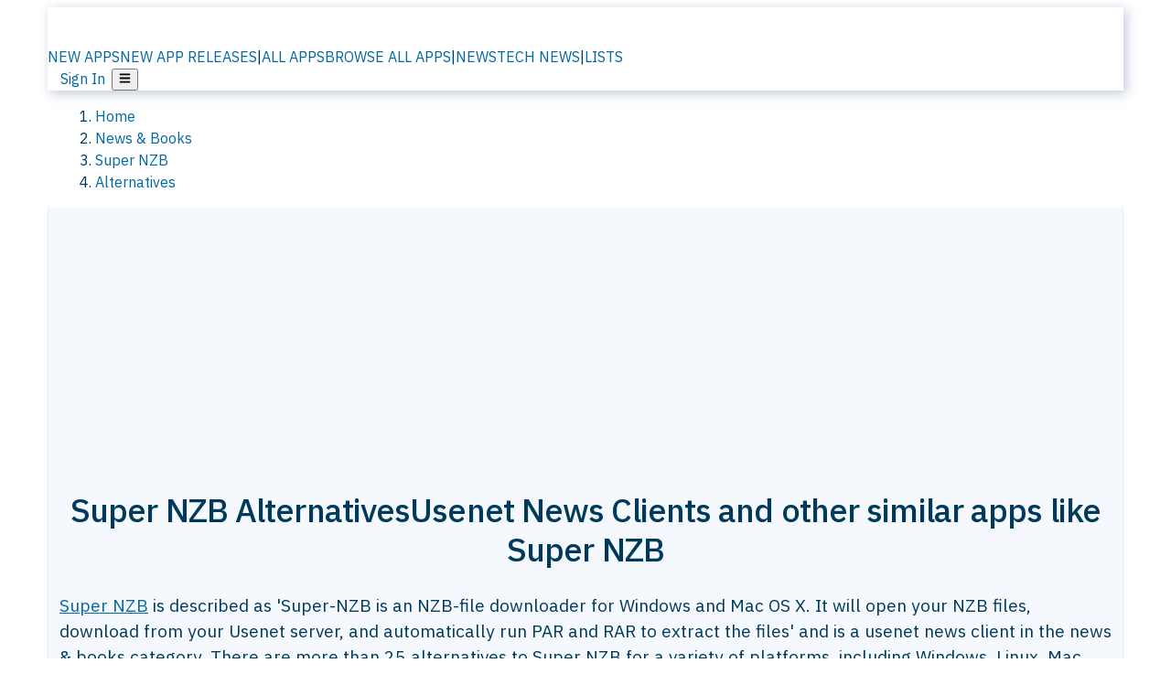

--- FILE ---
content_type: text/html; charset=utf-8
request_url: https://alternativeto.net/software/super-nzb/
body_size: 45566
content:
<!DOCTYPE html><html lang="en" class="ibm_plex_sans_54463062-module__ecCCkG__className"><head><meta charSet="utf-8"/><meta name="viewport" content="width=device-width, initial-scale=1, maximum-scale=1, user-scalable=0"/><meta name="viewport" content="width=device-width, initial-scale=1"/><link rel="preload" href="/static/logo.svg" as="image"/><link rel="stylesheet" href="/_next/static/chunks/ccf01be087efbe2c.css" data-precedence="next"/><link rel="stylesheet" href="/_next/static/chunks/e97b619f005b7aef.css" data-precedence="next"/><link rel="stylesheet" href="/_next/static/chunks/ad7ce8592b703abf.css" data-precedence="next"/><link rel="stylesheet" href="/_next/static/chunks/87b8feda8683cda0.css" data-precedence="next"/><link rel="stylesheet" href="/_next/static/chunks/b1e2b37974c3d51d.css" data-precedence="next"/><link rel="stylesheet" href="/_next/static/chunks/a5994da14e48266b.css" data-precedence="next"/><link rel="preload" as="script" fetchPriority="low" href="/_next/static/chunks/d8de21169441f785.js"/><script src="/_next/static/chunks/bedb228ccc6d4474.js" async=""></script><script src="/_next/static/chunks/0578a83bd7997fb4.js" async=""></script><script src="/_next/static/chunks/968dcef7e9be7174.js" async=""></script><script src="/_next/static/chunks/608c8a9ab5f6edc1.js" async=""></script><script src="/_next/static/chunks/turbopack-bf699d37160c82cf.js" async=""></script><script src="/_next/static/chunks/5f3142d3839d23a7.js" async=""></script><script src="/_next/static/chunks/2cdb7b193a4c8f4d.js" async=""></script><script src="/_next/static/chunks/3ba61fac9fd77621.js" async=""></script><script src="/_next/static/chunks/b7f3e6fcc4086b27.js" async=""></script><script src="/_next/static/chunks/da2ee7ded4eea3f7.js" async=""></script><script src="/_next/static/chunks/188afe68220ddb06.js" async=""></script><script src="/_next/static/chunks/c9069ed5201afa5a.js" async=""></script><script src="/_next/static/chunks/7d2675ec1d65a8a7.js" async=""></script><script src="/_next/static/chunks/5719aee7c44cf191.js" async=""></script><script src="/_next/static/chunks/5d3cb634fff6cbcf.js" async=""></script><script src="/_next/static/chunks/67a87b50e13d501f.js" async=""></script><script src="/_next/static/chunks/4d91767509f1c565.js" async=""></script><script src="/_next/static/chunks/fc3589290ecdfa95.js" async=""></script><script src="/_next/static/chunks/26ce1049c5cec30e.js" async=""></script><script src="/_next/static/chunks/629116913e35120e.js" async=""></script><script src="/_next/static/chunks/70d0a2313cb0a461.js" async=""></script><script src="/_next/static/chunks/46eafff7e51232b6.js" async=""></script><script src="/_next/static/chunks/7101cca671f4dd01.js" async=""></script><script src="/_next/static/chunks/d2fc03d6db0dcfe3.js" async=""></script><script src="/_next/static/chunks/1ec855be14ee71fb.js" async=""></script><script src="/_next/static/chunks/6c88b350d8335676.js" async=""></script><script src="/_next/static/chunks/277cb752674c88ab.js" async=""></script><script src="/_next/static/chunks/871ae63fa2246219.js" async=""></script><script src="/_next/static/chunks/88866eba834b0c46.js" async=""></script><link rel="preload" href="/static/error/A2_Error_Gray.png" as="image"/><link rel="preload" href="https://fundingchoicesmessages.google.com/i/pub-8332396259212490?ers=1" as="script"/><link rel="preload" href="https://www.googletagmanager.com/gtm.js?id=GTM-N56PL75" as="script"/><link rel="preload" href="/_next/static/chunks/cc2ff9d990ddd21b.js" as="script" fetchPriority="low"/><meta name="next-size-adjust" content=""/><link rel="preconnect" href="https://www.googletagmanager.com"/><link rel="dns-prefetch" href="https://www.googletagmanager.com"/><link rel="dns-prefetch" href="https://d4.alternativeto.net"/><link rel="dns-prefetch" href="https://cdn.requestmetrics.com"/><link rel="search" type="application/opensearchdescription+xml" href="/static/opensearch.xml" title="AlternativeTo"/><link rel="icon" href="/static/icons/a2/favicon.ico"/><link rel="icon" type="image/png" href="/static/icons/a2/favicon-32x32.png" sizes="32x32"/><link rel="icon" type="image/png" href="/static/icons/a2/favicon-16x16.png" sizes="16x16"/><link rel="mask-icon" href="/static/icons/a2/favicon.svg?v=1"/><link rel="manifest" href="/static/icons/a2/site.webmanifest"/><link rel="apple-touch-icon" href="/static/icons/a2/apple-touch-icon.png?v=1"/><link rel="apple-touch-icon" sizes="180x180" href="/static/icons/a2/apple-touch-icon.png?v=1"/><title>Super NZB Alternatives: Top 12 Usenet News Clients &amp; Similar Apps | AlternativeTo</title><meta name="description" content="The best Super NZB alternatives are SABnzbd, NZBGet and UsenetClub. Our crowd-sourced lists contains more than 25 apps similar to Super NZB for Windows, Linux, Mac, Web-based and more."/><meta name="robots" content="index, follow, max-image-preview:large"/><link rel="canonical" href="https://alternativeto.net/software/super-nzb/"/><link rel="alternate" type="application/atom+xml" title="News RSS Feed" href="https://feed.alternativeto.net/news/all/"/><link rel="alternate" type="application/atom+xml" title="New App Releases" href="https://feed.alternativeto.net/releases/all"/><meta property="og:title" content="Super NZB Alternatives: Top 12 Usenet News Clients &amp; Similar Apps"/><meta property="og:description" content="The best Super NZB alternatives are SABnzbd, NZBGet and UsenetClub. Our crowd-sourced lists contains more than 25 apps similar to Super NZB for Windows, Linux, Mac, Web-based and more."/><meta property="og:url" content="https://alternativeto.net/software/super-nzb/"/><meta property="og:site_name" content="AlternativeTo"/><meta property="og:locale" content="en_US"/><meta property="og:image" content="https://alternativeto.net/og/alternatives/super-nzb.png"/><meta property="og:image:width" content="1200"/><meta property="og:image:height" content="630"/><meta property="og:image:alt" content="Super NZB"/><meta property="og:type" content="website"/><meta name="twitter:card" content="summary_large_image"/><meta name="twitter:site" content="@AlternativeTo"/><meta name="twitter:title" content="Super NZB Alternatives: Top 12 Usenet News Clients &amp; Similar Apps"/><meta name="twitter:description" content="The best Super NZB alternatives are SABnzbd, NZBGet and UsenetClub. Our crowd-sourced lists contains more than 25 apps similar to Super NZB for Windows, Linux, Mac, Web-based and more."/><meta name="twitter:image" content="https://alternativeto.net/og/alternatives/super-nzb.png"/><meta name="twitter:image:width" content="1200"/><meta name="twitter:image:height" content="630"/><meta name="twitter:image:alt" content="Super NZB"/><link rel="preconnect" href="https://adservice.google.com"/><link rel="preconnect" href="https://googleads.g.doubleclick.net"/><link rel="preconnect" href="https://securepubads.g.doubleclick.net"/><link rel="preconnect" href="https://pagead2.googlesyndication.com"/><link rel="preconnect" href="https://tpc.googlesyndication.com"/><link rel="preconnect" href="https://www.gstatic.com"/><script id="consent-mode-defaults">
    window.dataLayer = window.dataLayer || [];
    function gtag(){dataLayer.push(arguments);} 

    // Default worldwide: allow basic analytics and ads (outside EEA/UK)
    gtag('consent', 'default', {
      ad_storage: 'granted',
      analytics_storage: 'granted',
      functionality_storage: 'granted',
      security_storage: 'granted',
      ad_user_data: 'granted',
      ad_personalization: 'granted',
      wait_for_update: 300
    });

    // Advanced consent mode signals
    gtag('set', 'url_passthrough', true);
    gtag('set', 'ads_data_redaction', true);

    // EEA + UK: require consent for ad-related purposes
    gtag('consent', 'default', {
      ad_storage: 'denied',
      ad_user_data: 'denied',
      ad_personalization: 'denied'
    }, {
      region: [
        'AT','BE','BG','HR','CY','CZ','DK','EE','FI','FR','DE','GR','HU','IE','IT','LV','LT','LU','MT','NL','PL','PT','RO','SK','SI','ES','SE','IS','LI','NO','UK'
      ]
    });
  </script><script src="/_next/static/chunks/a6dad97d9634a72d.js" noModule=""></script></head><body id="main-body"><noscript><iframe src="https://www.googletagmanager.com/ns.html?id=GTM-N56PL75" height="0" width="0" style="display:none;visibility:hidden"></iframe></noscript><style>#nprogress{pointer-events:none}#nprogress .bar{background:#29d;position:fixed;z-index:1600;top: 0;left:0;width:100%;height:3px}#nprogress .peg{display:block;position:absolute;right:0;width:100px;height:100%;box-shadow:0 0 10px #29d,0 0 5px #29d;opacity:1;-webkit-transform:rotate(3deg) translate(0px,-4px);-ms-transform:rotate(3deg) translate(0px,-4px);transform:rotate(3deg) translate(0px,-4px)}#nprogress .spinner{display:block;position:fixed;z-index:1600;top: 15px;right:15px}#nprogress .spinner-icon{width:18px;height:18px;box-sizing:border-box;border:2px solid transparent;border-top-color:#29d;border-left-color:#29d;border-radius:50%;-webkit-animation:nprogress-spinner 400ms linear infinite;animation:nprogress-spinner 400ms linear infinite}.nprogress-custom-parent{overflow:hidden;position:relative}.nprogress-custom-parent #nprogress .bar,.nprogress-custom-parent #nprogress .spinner{position:absolute}@-webkit-keyframes nprogress-spinner{0%{-webkit-transform:rotate(0deg)}100%{-webkit-transform:rotate(360deg)}}@keyframes nprogress-spinner{0%{transform:rotate(0deg)}100%{transform:rotate(360deg)}}</style><script>((a,b,c,d,e,f,g,h)=>{let i=document.documentElement,j=["light","dark"];function k(b){var c;(Array.isArray(a)?a:[a]).forEach(a=>{let c="class"===a,d=c&&f?e.map(a=>f[a]||a):e;c?(i.classList.remove(...d),i.classList.add(b)):i.setAttribute(a,b)}),c=b,h&&j.includes(c)&&(i.style.colorScheme=c)}if(d)k(d);else try{let a=localStorage.getItem(b)||c,d=g&&"system"===a?window.matchMedia("(prefers-color-scheme: dark)").matches?"dark":"light":a;k(d)}catch(a){}})("data-theme","theme","light",null,["light","dark"],null,false,true)</script><main id="mainContent" tabindex="-1" style="outline:none"><header class="flex justify-center sticky top-0 z-10 px-[calc(var(--bs-gutter-x)/2)] transition-all duration-200 linear " role="banner"><div class="w-full box-border flex bg-main-bg "><div data-testid="headerLinks" class="w-full xl:mt-4 xl:transition-all xl:duration-100 container wide-container"><div class="w-full bg-main-brand xl:rounded-t-2xl xl:rounded-2xl" style="box-shadow:3px 3px 12px rgba(90, 115, 163, 0.4)"><div class="grid grid-cols-[10%_58%_32%] md:grid-cols-[6%_48%_46%] lg:grid-cols-[22%_38%_40%] xl:grid-cols-[20%_36%_44%] gap-x-0 gap-y-0 items-center min-h-[58px] px-3 xl:px-3.5"><a class="!text-white/90 flex items-center hover:!text-white focus:!text-white focus:outline-none no-underline" title="Back to start page" href="/"><img alt="AlternativeTo Logo" loading="lazy" width="36" height="36" decoding="async" data-nimg="1" class="w-9 h-9" style="color:transparent" src="/static/a2_m.svg"/><img alt="AlternativeTo Logo Text" loading="lazy" width="168" height="0" decoding="async" data-nimg="1" class="hidden lg:block lg:w-[168px] lg:ml-2 h-auto" style="color:transparent" src="/static/logo-text.svg"/></a><span class="flex items-center justify-center leading-none"><nav class="flex items-center text-[82%] md:text-[84%] xl:text-[0.9em] mr-3"><a class="ml-1.5 !text-white/90 text-[0.9em] flex items-center bg-transparent border-none font-medium hover:!text-white focus:!text-white focus:outline-none max-w-[68px] md:max-w-none overflow-hidden text-ellipsis no-underline" href="/browse/new-apps/"><span class="md:hidden">NEW APPS</span><span class="hidden md:inline">NEW APP RELEASES</span></a><span class="ml-1.5 !text-white/90 text-[0.9em]">|</span><a class="ml-1.5 !text-white/90 text-[0.9em] flex items-center bg-transparent border-none font-medium hover:!text-white focus:!text-white focus:outline-none max-w-[68px] md:max-w-none overflow-hidden text-ellipsis no-underline" href="/browse/all/"><span class="md:hidden">ALL APPS</span><span class="hidden md:inline">BROWSE ALL APPS</span></a><span class="ml-1.5 !text-white/90 text-[0.9em]">|</span><a class="ml-1.5 !text-white/90 text-[0.9em] flex items-center bg-transparent border-none font-medium hover:!text-white focus:!text-white focus:outline-none max-w-[68px] md:max-w-none overflow-hidden text-ellipsis no-underline" href="/news/all/"><span class="md:hidden">NEWS</span><span class="hidden md:inline">TECH NEWS</span></a><span class="ml-1.5 !text-white/90 text-[0.9em] hidden xl:inline">|</span><a class="ml-1.5 !text-white/90 text-[0.9em] flex items-center bg-transparent border-none font-medium hover:!text-white focus:!text-white focus:outline-none max-w-[68px] md:max-w-none overflow-hidden text-ellipsis no-underline hidden xl:flex" href="/lists/">LISTS</a></nav></span><div class="flex justify-end items-center relative min-h-[40px] gap-2"><!--$!--><template data-dgst="BAILOUT_TO_CLIENT_SIDE_RENDERING"></template><!--/$--><span class="flex items-center [&amp;&gt;span]:ml-2 xl:[&amp;&gt;span]:ml-2 [&amp;_a]:!text-white/90 [&amp;_a]:font-medium [&amp;_a]:text-[0.9em] [&amp;_a:hover]:!text-white [&amp;_a]:no-underline [&amp;&gt;button]:ml-1 [&amp;&gt;button]:mr-1 xl:[&amp;&gt;button]:ml-2 xl:[&amp;&gt;button]:mr-2"><span class="HeaderUserMenu-module-scss-module__118e7q__authLinks"><a href="/api/auth/login">Sign In</a></span><span><button class="items-center font-medium rounded-md transition-all !leading-none flex p-0 bg-transparent text-brand-light8 relative text-[1.1em] hover:bg-transparent hover:[&amp;&gt;svg]:text-white w-full justify-center" aria-label="Open page menu"><svg stroke="currentColor" fill="currentColor" stroke-width="0" viewBox="0 0 448 512" height="1em" width="1em" xmlns="http://www.w3.org/2000/svg"><path d="M16 132h416c8.837 0 16-7.163 16-16V76c0-8.837-7.163-16-16-16H16C7.163 60 0 67.163 0 76v40c0 8.837 7.163 16 16 16zm0 160h416c8.837 0 16-7.163 16-16v-40c0-8.837-7.163-16-16-16H16c-8.837 0-16 7.163-16 16v40c0 8.837 7.163 16 16 16zm0 160h416c8.837 0 16-7.163 16-16v-40c0-8.837-7.163-16-16-16H16c-8.837 0-16 7.163-16 16v40c0 8.837 7.163 16 16 16z"></path></svg></button></span></span></div></div></div></div></div></header><script type="application/ld+json">{"@context":"https://schema.org","@type":"ItemList","name":"Super NZB Alternatives","itemListOrder":"Descending","numberOfItems":12,"mainEntityOfPage":"https://alternativeto.net/software/super-nzb/","itemListElement":[{"@type":"ListItem","position":1,"url":"https://alternativeto.net/software/sabnzbd/about/","name":"SABnzbd"},{"@type":"ListItem","position":2,"url":"https://alternativeto.net/software/nzbget/about/","name":"NZBGet"},{"@type":"ListItem","position":3,"url":"https://alternativeto.net/software/usenetclub/about/","name":"UsenetClub"},{"@type":"ListItem","position":4,"url":"https://alternativeto.net/software/grabit/about/","name":"GrabIt"},{"@type":"ListItem","position":5,"url":"https://alternativeto.net/software/altbinz/about/","name":"alt.binz"},{"@type":"ListItem","position":6,"url":"https://alternativeto.net/software/newsbin/about/","name":"NewsBin"},{"@type":"ListItem","position":7,"url":"https://alternativeto.net/software/hellonzb/about/","name":"HelloNzb"},{"@type":"ListItem","position":8,"url":"https://alternativeto.net/software/getnzb/about/","name":"GetNZB"},{"@type":"ListItem","position":9,"url":"https://alternativeto.net/software/newsleecher/about/","name":"NewsLeecher"},{"@type":"ListItem","position":10,"url":"https://alternativeto.net/software/panic-unison/about/","name":"Unison usenet client"},{"@type":"ListItem","position":11,"url":"https://alternativeto.net/software/nzb360/about/","name":"nzb360"},{"@type":"ListItem","position":12,"url":"https://alternativeto.net/software/nzbvortex/about/","name":"Nzbvortex"}]}</script><section class="container wide-container"><div class="bg-[var(--brandLight7)] py-[0.35em] !text-[var(--introBoxMeta)] border-r border-l border-[var(--gray200)]  wrapper"><div class="container"><nav aria-label="Breadcrumb" class="relative flex"><ol itemScope="" itemType="https://schema.org/BreadcrumbList"><li itemScope="" itemProp="itemListElement" itemType="https://schema.org/ListItem" class="inline mr-[0.3em] text-[0.85em] max-md:text-[0.8em] max-md:leading-[1.8em] after:content-[&#x27;►&#x27;] after:ml-[0.5em] after:text-[0.66em] after:relative after:-top-[1px] after:opacity-70 last:after:hidden [&amp;_a]:text-inherit"><a class="!text-[var(--introBoxMeta)]" title="Home" itemProp="item" href="/"><span itemProp="name">Home</span></a><meta itemProp="position" content="1"/></li><li itemScope="" itemProp="itemListElement" itemType="https://schema.org/ListItem" class="inline mr-[0.3em] text-[0.85em] max-md:text-[0.8em] max-md:leading-[1.8em] after:content-[&#x27;►&#x27;] after:ml-[0.5em] after:text-[0.66em] after:relative after:-top-[1px] after:opacity-70 last:after:hidden [&amp;_a]:text-inherit"><a title="News &amp; Books" itemProp="item" class="!text-[var(--introBoxMeta)]" href="/category/books--news/"><span translate="no" itemProp="name">News &amp; Books</span></a><meta itemProp="position" content="2"/></li><li itemScope="" itemProp="itemListElement" itemType="https://schema.org/ListItem" class="inline mr-[0.3em] text-[0.85em] max-md:text-[0.8em] max-md:leading-[1.8em] after:content-[&#x27;►&#x27;] after:ml-[0.5em] after:text-[0.66em] after:relative after:-top-[1px] after:opacity-70 last:after:hidden [&amp;_a]:text-inherit"><a title="Super NZB" itemProp="item" class="!text-[var(--introBoxMeta)]" href="/software/super-nzb/about/"><span translate="no" itemProp="name">Super NZB</span></a><meta itemProp="position" content="3"/></li><li itemScope="" itemProp="itemListElement" itemType="https://schema.org/ListItem" class="inline mr-[0.3em] text-[0.85em] max-md:text-[0.8em] max-md:leading-[1.8em] after:content-[&#x27;►&#x27;] after:ml-[0.5em] after:text-[0.66em] after:relative after:-top-[1px] after:opacity-70 last:after:hidden [&amp;_a]:text-inherit"><a title="Alternatives" itemProp="item" class="!text-[var(--introBoxMeta)]" href="/software/super-nzb/"><span translate="no" itemProp="name">Alternatives</span></a><meta itemProp="position" content="4"/></li></ol></nav></div></div><div data-testid="introWrapper" class="blue-box md:!rounded-b-2xl PageIntroWrapper-module-scss-module__zfX_Ia__wrapper  PageIntroWrapper-module-scss-module__zfX_Ia__noClouds "><div class="container"><div data-testid="adsense-wrapper" data-slot-id="9256377567" data-placement="AlternativeATF1" class="flex items-center justify-center AdsenseAd-module-scss-module__6YBNDG__adLeaderboard" style="background-color:transparent"><!--$!--><template data-dgst="BAILOUT_TO_CLIENT_SIDE_RENDERING"></template><!--/$--></div></div><div class="container"> <div class="spacer-4"></div><div class="text-center mb-6 md:mb-8"><h1 translate="no" class="Heading-module-scss-module__br2CUG__h1 Heading-module-scss-module__br2CUG__center !text-center md:!text-[3em] md:!leading-[1.15]" style="font-size:2.25em;line-height:1.2;margin-bottom:0.5em">Super NZB Alternatives<span class="block text-[0.54em] mt-0.5 font-medium md:font-normal">Usenet News Clients and other similar apps like Super NZB</span></h1></div><div data-testid="app-intro" class="flex relative overflow-hidden"><header class="flex flex-row w-full"><div class="flex-1 min-w-0 pr-0 md:pr-4"><div class="intro-text"><div class="md_News"><p><a translate="no" href="/software/super-nzb/about/">Super NZB</a> is described as &#x27;Super-NZB is an NZB-file downloader for Windows and Mac OS X. It will open your NZB files, download from your Usenet server, and automatically run PAR and RAR to extract the files&#x27; and is a usenet news client in the news &amp; books category. There are more than 25 alternatives to Super NZB for a variety of platforms, including Windows, Linux, Mac, Web-based and Android apps. The best Super NZB alternative is <a translate="no" href="/software/sabnzbd/about/">SABnzbd</a>, which is both free and Open Source. Other great apps like Super NZB are <a translate="no" href="/software/nzbget/about/">NZBGet</a>, <a translate="no" href="/software/usenetclub/about/">UsenetClub</a>, <a translate="no" href="/software/grabit/about/">GrabIt</a> and <a translate="no" href="/software/altbinz/about/">alt.binz</a>.</p></div><div class="spacer-4"></div><div data-testid="adsense-wrapper" data-slot-id="3569664442" data-placement="AlternativeSmallATF1" class="flex items-center justify-center AdsenseAd-module-scss-module__6YBNDG__adSmallLeaderboard" style="background-color:transparent"><!--$!--><template data-dgst="BAILOUT_TO_CLIENT_SIDE_RENDERING"></template><!--/$--></div></div></div><aside class="hidden md:block ml-4 w-90 min-w-90 flex-shrink-0 mt-3" aria-label="App sidebar"><div class="AppItemBox-module-scss-module__tNDydG__miniApp appItemBox"><div class="AppItemBox-module-scss-module__tNDydG__iconName"><a translate="no" class="AppItemBox-module-scss-module__tNDydG__appName" href="/software/super-nzb/about/">Super NZB</a><div class="AppItemBox-module-scss-module__tNDydG__heart f-center"><svg stroke="currentColor" fill="currentColor" stroke-width="0" viewBox="0 0 512 512" height="1em" width="1em" xmlns="http://www.w3.org/2000/svg"><path d="M462.3 62.6C407.5 15.9 326 24.3 275.7 76.2L256 96.5l-19.7-20.3C186.1 24.3 104.5 15.9 49.7 62.6c-62.8 53.6-66.1 149.8-9.9 207.9l193.5 199.8c12.5 12.9 32.8 12.9 45.3 0l193.5-199.8c56.3-58.1 53-154.3-9.8-207.9z"></path></svg>  <!-- -->0</div></div><div class="spacer-1"></div><div class="BadgeRow-module-scss-module__o_ZNEq__badgeRow" style="max-height:30px"><div class="BadgeRow-module-scss-module__o_ZNEq__content"><ul class="flex gap-1 flex-wrap" data-testid="lp-row"><li class="list-none"><a class="inline-flex items-center rounded ring-1 ring-inset ring-black/[0.04] text-xs px-1.5 py-0.5 h-5 [&amp;&gt;svg]:mr-1 [&amp;&gt;svg]:text-[var(--introBoxMeta)] bg-[var(--brandLight3)] text-[var(--linkColor)] cursor-pointer" href="/category/social/usenet-news-client/">Usenet News Client</a></li><li class="list-none"><span class="inline-flex items-center rounded ring-1 ring-inset ring-black/[0.04] text-xs px-1.5 py-0.5 h-5 [&amp;&gt;svg]:mr-1 text-[var(--mainFg)] bg-[var(--gray200)] [&amp;&gt;svg]:text-[var(--mainFg)] cursor-default">Paid</span></li><li class="list-none"><span class="inline-flex items-center rounded ring-1 ring-inset ring-black/[0.04] text-xs px-1.5 py-0.5 h-5 [&amp;&gt;svg]:mr-1 text-[var(--mainFg)] bg-[var(--gray200)] [&amp;&gt;svg]:text-[var(--mainFg)] cursor-default">Proprietary<!-- --> </span></li></ul></div><ul style="left:0" class="BadgeRow-module-scss-module__o_ZNEq__expand"><li><span>...</span></li></ul></div><div class="AppItemBox-module-scss-module__tNDydG__desc meta"><div><p>Super-NZB is an NZB-file downloader for Windows and Mac OS X. It will open your NZB files, download from your Usenet server, and automatically run PAR and RAR to extract the files.</p></div></div><div class="spacer-1"></div></div><div class="spacer-2"></div><a class="inline-flex items-center font-medium transition-all !leading-none text-lg py-3 px-4 rounded-xl bg-top-brand border border-top-brand !text-white hover:bg-top-brand/90 disabled:bg-top-brand/50 disabled:text-white w-full justify-center" href="/software/super-nzb/about/" style="display:flex;align-items:center">More about <!-- -->Super NZB<svg stroke="currentColor" fill="currentColor" stroke-width="0" viewBox="0 0 512 512" class="ml-2" height="1em" width="1em" xmlns="http://www.w3.org/2000/svg"><path d="M256 8c137 0 248 111 248 248S393 504 256 504 8 393 8 256 119 8 256 8zm113.9 231L234.4 103.5c-9.4-9.4-24.6-9.4-33.9 0l-17 17c-9.4 9.4-9.4 24.6 0 33.9L285.1 256 183.5 357.6c-9.4 9.4-9.4 24.6 0 33.9l17 17c9.4 9.4 24.6 9.4 33.9 0L369.9 273c9.4-9.4 9.4-24.6 0-34z"></path></svg></a></aside></header></div><div class="block md:hidden mt-[26px]"><a class="inline-flex items-center font-medium transition-all !leading-none text-lg py-3 px-4 rounded-xl bg-top-brand border border-top-brand !text-white hover:bg-top-brand/90 disabled:bg-top-brand/50 disabled:text-white w-full justify-center" href="/software/super-nzb/about/" style="display:flex;align-items:center">More about <!-- -->Super NZB<svg stroke="currentColor" fill="currentColor" stroke-width="0" viewBox="0 0 512 512" class="ml-2" height="1em" width="1em" xmlns="http://www.w3.org/2000/svg"><path d="M256 8c137 0 248 111 248 248S393 504 256 504 8 393 8 256 119 8 256 8zm113.9 231L234.4 103.5c-9.4-9.4-24.6-9.4-33.9 0l-17 17c-9.4 9.4-9.4 24.6 0 33.9L285.1 256 183.5 357.6c-9.4 9.4-9.4 24.6 0 33.9l17 17c9.4 9.4 24.6 9.4 33.9 0L369.9 273c9.4-9.4 9.4-24.6 0-34z"></path></svg></a></div><div class="my-6 flex gap-3 flex-col justify-between  lg:flex-row lg:items-center"><div class="flex items-center lg:min-w-[380px] justify-between"><div data-testid="sharebuttons" class="flex items-center"><a title="Share on Facebook" href="https://www.facebook.com/sharer/sharer.php?u=https://alternativeto.net/software/super-nzb/" class="inline-flex justify-center items-center mr-2 h-9 w-9 bg-main-bg rounded-[50%] border border-gray-200 dark:border-gray-600 text-foreground text-base cursor-pointer" rel="noopener noreferrer nofollow"><svg stroke="currentColor" fill="currentColor" stroke-width="0" viewBox="0 0 512 512" color="#17A9FD" style="color:#17A9FD" height="1em" width="1em" xmlns="http://www.w3.org/2000/svg"><path d="M504 256C504 119 393 8 256 8S8 119 8 256c0 123.78 90.69 226.38 209.25 245V327.69h-63V256h63v-54.64c0-62.15 37-96.48 93.67-96.48 27.14 0 55.52 4.84 55.52 4.84v61h-31.28c-30.8 0-40.41 19.12-40.41 38.73V256h68.78l-11 71.69h-57.78V501C413.31 482.38 504 379.78 504 256z"></path></svg></a><a title="Share on X" target="_blank" rel="noopener noreferrer nofollow" href="https://twitter.com/intent/tweet?url=https://alternativeto.net/software/super-nzb/&amp;text=Super%20NZB%20Alternatives%3A%20Top%2012%20Usenet%20News%20Clients%20%26%20Similar%20Apps" class="inline-flex justify-center items-center mr-2 h-9 w-9 bg-main-bg rounded-[50%] border border-gray-200 dark:border-gray-600 text-foreground text-base cursor-pointer"><svg stroke="currentColor" fill="currentColor" stroke-width="0" viewBox="0 0 512 512" height="1em" width="1em" xmlns="http://www.w3.org/2000/svg"><path d="M389.2 48h70.6L305.6 224.2 487 464H345L233.7 318.6 106.5 464H35.8L200.7 275.5 26.8 48H172.4L272.9 180.9 389.2 48zM364.4 421.8h39.1L151.1 88h-42L364.4 421.8z"></path></svg></a><a href="https://www.reddit.com/submit?url=https://alternativeto.net/software/super-nzb/&amp;title=Super%20NZB%20Alternatives%3A%20Top%2012%20Usenet%20News%20Clients%20%26%20Similar%20Apps" title="Share on reddit" target="_blank" rel="noopener noreferrer nofollow" class="inline-flex justify-center items-center mr-2 h-9 w-9 bg-main-bg rounded-[50%] border border-gray-200 dark:border-gray-600 text-foreground text-base cursor-pointer"><svg stroke="currentColor" fill="currentColor" stroke-width="0" viewBox="0 0 512 512" color="#ff4500" style="color:#ff4500" height="1em" width="1em" xmlns="http://www.w3.org/2000/svg"><path d="M440.3 203.5c-15 0-28.2 6.2-37.9 15.9-35.7-24.7-83.8-40.6-137.1-42.3L293 52.3l88.2 19.8c0 21.6 17.6 39.2 39.2 39.2 22 0 39.7-18.1 39.7-39.7s-17.6-39.7-39.7-39.7c-15.4 0-28.7 9.3-35.3 22l-97.4-21.6c-4.9-1.3-9.7 2.2-11 7.1L246.3 177c-52.9 2.2-100.5 18.1-136.3 42.8-9.7-10.1-23.4-16.3-38.4-16.3-55.6 0-73.8 74.6-22.9 100.1-1.8 7.9-2.6 16.3-2.6 24.7 0 83.8 94.4 151.7 210.3 151.7 116.4 0 210.8-67.9 210.8-151.7 0-8.4-.9-17.2-3.1-25.1 49.9-25.6 31.5-99.7-23.8-99.7zM129.4 308.9c0-22 17.6-39.7 39.7-39.7 21.6 0 39.2 17.6 39.2 39.7 0 21.6-17.6 39.2-39.2 39.2-22 .1-39.7-17.6-39.7-39.2zm214.3 93.5c-36.4 36.4-139.1 36.4-175.5 0-4-3.5-4-9.7 0-13.7 3.5-3.5 9.7-3.5 13.2 0 27.8 28.5 120 29 149 0 3.5-3.5 9.7-3.5 13.2 0 4.1 4 4.1 10.2.1 13.7zm-.8-54.2c-21.6 0-39.2-17.6-39.2-39.2 0-22 17.6-39.7 39.2-39.7 22 0 39.7 17.6 39.7 39.7-.1 21.5-17.7 39.2-39.7 39.2z"></path></svg></a><div class="inline-flex justify-center items-center mr-2 h-9 w-9 bg-main-bg rounded-[50%] border border-gray-200 dark:border-gray-600 text-foreground text-base cursor-pointer"><svg stroke="currentColor" fill="currentColor" stroke-width="0" viewBox="0 0 512 512" data-testid="copyDirectLink" class="transitionDefault" style="cursor:pointer" height="1em" width="1em" xmlns="http://www.w3.org/2000/svg"><title>Copy a direct link to this comment to your clipboard</title><path d="M326.612 185.391c59.747 59.809 58.927 155.698.36 214.59-.11.12-.24.25-.36.37l-67.2 67.2c-59.27 59.27-155.699 59.262-214.96 0-59.27-59.26-59.27-155.7 0-214.96l37.106-37.106c9.84-9.84 26.786-3.3 27.294 10.606.648 17.722 3.826 35.527 9.69 52.721 1.986 5.822.567 12.262-3.783 16.612l-13.087 13.087c-28.026 28.026-28.905 73.66-1.155 101.96 28.024 28.579 74.086 28.749 102.325.51l67.2-67.19c28.191-28.191 28.073-73.757 0-101.83-3.701-3.694-7.429-6.564-10.341-8.569a16.037 16.037 0 0 1-6.947-12.606c-.396-10.567 3.348-21.456 11.698-29.806l21.054-21.055c5.521-5.521 14.182-6.199 20.584-1.731a152.482 152.482 0 0 1 20.522 17.197zM467.547 44.449c-59.261-59.262-155.69-59.27-214.96 0l-67.2 67.2c-.12.12-.25.25-.36.37-58.566 58.892-59.387 154.781.36 214.59a152.454 152.454 0 0 0 20.521 17.196c6.402 4.468 15.064 3.789 20.584-1.731l21.054-21.055c8.35-8.35 12.094-19.239 11.698-29.806a16.037 16.037 0 0 0-6.947-12.606c-2.912-2.005-6.64-4.875-10.341-8.569-28.073-28.073-28.191-73.639 0-101.83l67.2-67.19c28.239-28.239 74.3-28.069 102.325.51 27.75 28.3 26.872 73.934-1.155 101.96l-13.087 13.087c-4.35 4.35-5.769 10.79-3.783 16.612 5.864 17.194 9.042 34.999 9.69 52.721.509 13.906 17.454 20.446 27.294 10.606l37.106-37.106c59.271-59.259 59.271-155.699.001-214.959z"></path></svg></div></div><div style="flex-grow:1"></div><button title="Sign in to suggest alternatives" class="inline-flex items-center font-medium rounded-md transition-all !leading-none text-sm py-[8px] px-8 bg-cta-lightest border border-cta-light !text-cta-main hover:bg-cta-main hover:!text-main-bg disabled:bg-cta-lightest/50 disabled:border-cta-light/50 disabled:!text-cta-main/50 disabled:hover:bg-cta-lightest/50 disabled:hover:!text-cta-main/50 disabled:cursor-not-allowed" disabled=""><span style="display:inline-flex;align-items:center"><svg stroke="currentColor" fill="currentColor" stroke-width="0" viewBox="0 0 512 512" class="mr-2" height="1em" width="1em" xmlns="http://www.w3.org/2000/svg"><path d="M256 512A256 256 0 1 0 256 0a256 256 0 1 0 0 512zM232 344l0-64-64 0c-13.3 0-24-10.7-24-24s10.7-24 24-24l64 0 0-64c0-13.3 10.7-24 24-24s24 10.7 24 24l0 64 64 0c13.3 0 24 10.7 24 24s-10.7 24-24 24l-64 0 0 64c0 13.3-10.7 24-24 24s-24-10.7-24-24z"></path></svg><span class="hidden md:block">Add </span>Alternatives</span></button></div><span class="meta">Super NZB<!-- --> alternatives page was last updated<!-- --> <time data-testid="formatted-date" title="Fri Nov 18 2022 13:55:00 GMT+0000 (Coordinated Universal Time)" dateTime="2022-11-18T13:55:00.000Z">Nov 18, 2022</time></span></div></div></div><div></div><!--$!--><template data-dgst="BAILOUT_TO_CLIENT_SIDE_RENDERING"></template><div class="w-full"><nav class="sticky top-[58px] z-[5] border border-brand-light5 bg-brand-light7 px-2 sm:px-3 p-1 pb-2 pt-2 md:px-3 lg:top-0 xl:top-[69px] xl:rounded-xl mt-3 2xl:px-[100px]"><div class="flex flex-wrap lg:flex-nowrap lg:min-h-[46px] lg:gap-2 lg:items-center py-1.5 md:py-0 sm:py-1 w-full"><div class="relative flex w-full lg:w-auto lg:min-w-[200px] lg:flex-shrink-0 order-1 mb-2 lg:mb-0"><div class="flex items-center min-h-[30px] w-[60%] lg:w-auto gap-2"><div class="h-[26px] w-[26px] rounded-full bg-tab animate-pulse"></div><div class="h-[16px] flex-1 rounded bg-tab animate-pulse"></div></div></div><div class="w-full order-2 lg:flex-1 lg:min-w-0 flex justify-center items-center self-stretch"><div class="h-[34px] w-full rounded-full bg-tab animate-pulse"></div></div><div class="absolute md:static flex items-center text-[75%] lg:text-[85%] text-meta whitespace-nowrap right-2 top-2 md:right-auto md:top-auto lg:order-3 lg:min-w-[280px] lg:flex-shrink-0 lg:flex-grow-0 lg:justify-end lg:min-h-[30px] max-w-[calc(100%-1rem)] md:max-w-none gap-2"><div class="hidden lg:flex items-center gap-2"><div class="h-[28px] w-[60px] rounded bg-tab animate-pulse"></div></div><div class="flex items-center gap-2"><div class="h-[20px] w-[36px] rounded bg-tab animate-pulse"></div><div class="h-[20px] w-[60px] rounded bg-tab animate-pulse"></div></div></div></div></nav><div class="spacer-4"></div></div><!--/$--><section style="padding:4px" class="container" id="alternative-list" aria-labelledby="alternatives-heading" data-testid="alternative-list"><h2 id="alternatives-heading" class="sr-only">Alternatives list</h2><div style="min-height:280px"><div data-testid="adsense-wrapper" data-slot-id="9256377567" data-placement="AlternativeListATF2" class="flex items-center justify-center AdsenseAd-module-scss-module__6YBNDG__adLeaderboard" style="background-color:transparent"><!--$!--><template data-dgst="BAILOUT_TO_CLIENT_SIDE_RENDERING"></template><!--/$--></div></div><div class="spacer-8"></div><ol><li data-testid="item-sabnzbd" id="item-fba54153-f16b-4e3e-90da-a4f99e0c4217" class="mb-6 md:mb-12"><article class="app-item-container"><div class="flex flex-col group/app-item" id="app-item-fba54153-f16b-4e3e-90da-a4f99e0c4217"><div class="flex flex-col relative bg-custom-gray50 border border-brand-light4 pb-2 rounded-t-[15px]"><div class="flex flex-col md:flex-row"><div class="flex flex-col md:flex-grow"><div class="flex flex-col md:flex-row"><div data-testid="app-header" class="hidden lg:block order-1 static pl-3 self-start mt-5"><a title="Learn more about SABnzbd" translate="no" class="no-link-color" href="/software/sabnzbd/about/"><div class="border border-brand-light4 rounded-[15px] leading-[0] aspect-square w-[150px] h-[150px] flex items-center justify-center"><img data-testid="icon-SABnzbd" src="https://d4.alternativeto.net/AjohNpK8LFcVgKA8XGDLoNrVznK24PSDM_cisbGR9g4/rs:fit:140:140:0/g:ce:0:0/exar:1/YWJzOi8vZGlzdC9pY29ucy9zYWJuemJkXzI1MzMzOS53ZWJw.webp" alt="SABnzbd icon" style="aspect-ratio:1 / 1" srcSet="https://d4.alternativeto.net/ZXldWCZopWXP5ye7pFPtqIz8xdTeF_4JHxHOP0raTFE/rs:fit:280:280:0/g:ce:0:0/exar:1/YWJzOi8vZGlzdC9pY29ucy9zYWJuemJkXzI1MzMzOS53ZWJw.webp 2x" loading="lazy" class="aspect-square rounded-[15px] w-[126px] h-[126px]"/></div></a></div><div class="order-3 self-start pt-0 p-2 pb-4 md:pb-0 grid gap-2 md:order-2 md:p-5 md:pr-5 md:flex-grow lg:grid-cols-[auto,1fr]"><div class="flex flex-col w-full gap-3"><div class="flex items-center gap-3"><div class="flex items-center lg:hidden"><a title="Learn more about SABnzbd" translate="no" class="no-link-color" href="/software/sabnzbd/about/"><div class="aspect-square"><img data-testid="icon-SABnzbd" src="https://d4.alternativeto.net/T0zq-RSHk5rBe-PKvSm_6rHc8-UwQwxGVUF3-0lCrJQ/rs:fit:70:70:0/g:ce:0:0/exar:1/YWJzOi8vZGlzdC9pY29ucy9zYWJuemJkXzI1MzMzOS53ZWJw.webp" alt="SABnzbd icon" style="aspect-ratio:1 / 1" srcSet="https://d4.alternativeto.net/AjohNpK8LFcVgKA8XGDLoNrVznK24PSDM_cisbGR9g4/rs:fit:140:140:0/g:ce:0:0/exar:1/YWJzOi8vZGlzdC9pY29ucy9zYWJuemJkXzI1MzMzOS53ZWJw.webp 2x" loading="lazy" class="aspect-square w-[48px] md:w-[70px]"/></div></a></div><div class="min-w-[180px] md:min-w-0"><a title="Learn more about SABnzbd" translate="no" class="no-link-color" href="/software/sabnzbd/about/"><h2 translate="no" class="Heading-module-scss-module__br2CUG__h2 !text-2xl">SABnzbd</h2></a></div><div id="like-button-container" class="flex-shrink-0 flex-grow ml-auto"><div class="ModernLikeButton-module-scss-module__xuujAq__likeWrapper"><span title="Like SABnzbd" class="ModernLikeButton-module-scss-module__xuujAq__heart " role="button" tabindex="0" aria-pressed="false" aria-busy="false" aria-label="Like SABnzbd"><span class="IconWithBorder-module-scss-module__RPCvxa__iconWithBorder IconWithBorder-module-scss-module__RPCvxa__text"><svg stroke="currentColor" fill="currentColor" stroke-width="0" viewBox="0 0 512 512" height="1em" width="1em" xmlns="http://www.w3.org/2000/svg"><path d="M458.4 64.3C400.6 15.7 311.3 23 256 79.3 200.7 23 111.4 15.6 53.6 64.3-21.6 127.6-10.6 230.8 43 285.5l175.4 178.7c10 10.2 23.4 15.9 37.6 15.9 14.3 0 27.6-5.6 37.6-15.8L469 285.6c53.5-54.7 64.7-157.9-10.6-221.3zm-23.6 187.5L259.4 430.5c-2.4 2.4-4.4 2.4-6.8 0L77.2 251.8c-36.5-37.2-43.9-107.6 7.3-150.7 38.9-32.7 98.9-27.8 136.5 10.5l35 35.7 35-35.7c37.8-38.5 97.8-43.2 136.5-10.6 51.1 43.1 43.5 113.9 7.3 150.8z"></path></svg><span> <!-- -->114 likes</span></span></span></div></div></div></div><div class="hidden sm:flex justify-end items-center"><div class="flex items-center gap-2"><div class="opacity-0 group-hover/app-item:opacity-100 transition-opacity duration-200"><span class="IconWithBorder-module-scss-module__RPCvxa__iconWithBorder IconWithBorder-module-scss-module__RPCvxa__small"><svg stroke="currentColor" fill="currentColor" stroke-width="0" viewBox="0 0 512 512" data-testid="copyDirectLink" class="transitionDefault" style="cursor:pointer" height="14px" width="14px" xmlns="http://www.w3.org/2000/svg"><title>Copy a direct link to this comment to your clipboard</title><path d="M326.612 185.391c59.747 59.809 58.927 155.698.36 214.59-.11.12-.24.25-.36.37l-67.2 67.2c-59.27 59.27-155.699 59.262-214.96 0-59.27-59.26-59.27-155.7 0-214.96l37.106-37.106c9.84-9.84 26.786-3.3 27.294 10.606.648 17.722 3.826 35.527 9.69 52.721 1.986 5.822.567 12.262-3.783 16.612l-13.087 13.087c-28.026 28.026-28.905 73.66-1.155 101.96 28.024 28.579 74.086 28.749 102.325.51l67.2-67.19c28.191-28.191 28.073-73.757 0-101.83-3.701-3.694-7.429-6.564-10.341-8.569a16.037 16.037 0 0 1-6.947-12.606c-.396-10.567 3.348-21.456 11.698-29.806l21.054-21.055c5.521-5.521 14.182-6.199 20.584-1.731a152.482 152.482 0 0 1 20.522 17.197zM467.547 44.449c-59.261-59.262-155.69-59.27-214.96 0l-67.2 67.2c-.12.12-.25.25-.36.37-58.566 58.892-59.387 154.781.36 214.59a152.454 152.454 0 0 0 20.521 17.196c6.402 4.468 15.064 3.789 20.584-1.731l21.054-21.055c8.35-8.35 12.094-19.239 11.698-29.806a16.037 16.037 0 0 0-6.947-12.606c-2.912-2.005-6.64-4.875-10.341-8.569-28.073-28.073-28.191-73.639 0-101.83l67.2-67.19c28.239-28.239 74.3-28.069 102.325.51 27.75 28.3 26.872 73.934-1.155 101.96l-13.087 13.087c-4.35 4.35-5.769 10.79-3.783 16.612 5.864 17.194 9.042 34.999 9.69 52.721.509 13.906 17.454 20.446 27.294 10.606l37.106-37.106c59.271-59.259 59.271-155.699.001-214.959z"></path></svg></span></div></div></div><div class="col-span-2 overflow-hidden" id="app-description"><div class="md_Desc"><p>SABnzbd is a free/open-source cross-platform binary newsreader written in Python.</p></div></div><a class="meta-medium !underline" href="/software/sabnzbd/">32<!-- --> <!-- -->SABnzbd<!-- --> alternatives</a></div></div><div id="expanded-badge-row" class="flex px-2 md:px-5 py-3"><div class="grid grid-cols-2 gap-x-2 gap-y-2 md:flex md:flex-row md:flex-wrap md:gap-x-10 grow"><div class="min-w-0 col-span-2 md:col-span-1"><h4 translate="no" class="Heading-module-scss-module__br2CUG__h4 Heading-module-scss-module__br2CUG__metaHeading !text-[0.70em]">Cost / License</h4><ul class="flex gap-1 flex-wrap md:!flex-nowrap"><li class="list-none"><span class="inline-flex items-center rounded ring-1 ring-inset ring-black/[0.04] text-xs px-2 py-0.5 h-5 lg:text-sm lg:px-2.5 lg:h-6 [&amp;&gt;svg]:mr-1 text-[var(--positiveGreenerDark)] bg-[var(--positiveGreenerLight)] [&amp;&gt;svg]:text-[var(--positiveGreener)] cursor-default md:whitespace-nowrap">Free</span></li><li class="list-none"><span class="inline-flex items-center rounded ring-1 ring-inset ring-black/[0.04] text-xs px-2 py-0.5 h-5 lg:text-sm lg:px-2.5 lg:h-6 [&amp;&gt;svg]:mr-1 text-[var(--positiveGreenerDark)] bg-[var(--positiveGreenerLight)] [&amp;&gt;svg]:text-[var(--positiveGreener)] cursor-default md:whitespace-nowrap">Open Source<!-- --> </span></li></ul></div><div class="min-w-0"><h4 translate="no" class="Heading-module-scss-module__br2CUG__h4 Heading-module-scss-module__br2CUG__metaHeading !text-[0.70em]">Application <!-- -->type</h4><ul class="flex gap-1 flex-wrap md:!flex-nowrap"><li class="list-none"><a class="inline-flex items-center rounded ring-1 ring-inset ring-black/[0.04] text-xs px-2 py-0.5 h-5 lg:text-sm lg:px-2.5 lg:h-6 [&amp;&gt;svg]:mr-1 [&amp;&gt;svg]:text-[var(--introBoxMeta)] bg-[var(--brandLight3)] text-[var(--linkColor)] cursor-pointer md:whitespace-nowrap" href="/category/social/usenet-news-client/">Usenet News Client</a></li></ul></div><div class="grow col-span-2 md:col-span-1"><h4 translate="no" class="Heading-module-scss-module__br2CUG__h4 Heading-module-scss-module__br2CUG__metaHeading !text-[0.70em]">Platforms</h4><ul class="flex gap-1 flex-wrap" data-testid="platform-row"><li class="list-none"><span class="inline-flex items-center rounded ring-1 ring-inset ring-black/[0.04] text-xs px-2 py-0.5 h-5 lg:text-sm lg:px-2.5 lg:h-6 bg-[var(--gray150)] text-[var(--mainFg)] [&amp;&gt;svg]:mr-1 [&amp;&gt;svg]:text-[var(--introBoxMeta)] cursor-default">Mac</span></li><li class="list-none"><span class="inline-flex items-center rounded ring-1 ring-inset ring-black/[0.04] text-xs px-2 py-0.5 h-5 lg:text-sm lg:px-2.5 lg:h-6 bg-[var(--gray150)] text-[var(--mainFg)] [&amp;&gt;svg]:mr-1 [&amp;&gt;svg]:text-[var(--introBoxMeta)] cursor-default">Windows</span></li><li class="list-none"><span class="inline-flex items-center rounded ring-1 ring-inset ring-black/[0.04] text-xs px-2 py-0.5 h-5 lg:text-sm lg:px-2.5 lg:h-6 bg-[var(--gray150)] text-[var(--mainFg)] [&amp;&gt;svg]:mr-1 [&amp;&gt;svg]:text-[var(--introBoxMeta)] cursor-default">Linux</span></li><li class="list-none"><span class="inline-flex items-center rounded ring-1 ring-inset ring-black/[0.04] text-xs px-2 py-0.5 h-5 lg:text-sm lg:px-2.5 lg:h-6 bg-[var(--gray150)] text-[var(--mainFg)] [&amp;&gt;svg]:mr-1 [&amp;&gt;svg]:text-[var(--introBoxMeta)] cursor-default">Snapcraft</span></li><li class="list-none"><span class="inline-flex items-center rounded ring-1 ring-inset ring-black/[0.04] text-xs px-2 py-0.5 h-5 lg:text-sm lg:px-2.5 lg:h-6 bg-[var(--gray150)] text-[var(--mainFg)] [&amp;&gt;svg]:mr-1 [&amp;&gt;svg]:text-[var(--introBoxMeta)] cursor-default">Flathub</span></li><li class="list-none"><span class="inline-flex items-center rounded ring-1 ring-inset ring-black/[0.04] text-xs px-2 py-0.5 h-5 lg:text-sm lg:px-2.5 lg:h-6 bg-[var(--gray150)] text-[var(--mainFg)] [&amp;&gt;svg]:mr-1 [&amp;&gt;svg]:text-[var(--introBoxMeta)] cursor-default">FreeBSD</span></li><li class="list-none"><span class="inline-flex items-center rounded ring-1 ring-inset ring-black/[0.04] text-xs px-2 py-0.5 h-5 lg:text-sm lg:px-2.5 lg:h-6 bg-[var(--gray150)] text-[var(--mainFg)] [&amp;&gt;svg]:mr-1 [&amp;&gt;svg]:text-[var(--introBoxMeta)] cursor-default">Docker</span></li><li class="list-none"><span class="inline-flex items-center rounded ring-1 ring-inset ring-black/[0.04] text-xs px-2 py-0.5 h-5 lg:text-sm lg:px-2.5 lg:h-6 bg-[var(--gray150)] text-[var(--mainFg)] [&amp;&gt;svg]:mr-1 [&amp;&gt;svg]:text-[var(--introBoxMeta)] cursor-default">Docker Hub</span></li></ul></div></div></div></div><div class="order-[-1] md:order-3 relative h-auto min-h-[212px] justify-center p-0 md:p-2 md:min-h-[197px] md:self-start"><div data-testid="image-collection-modern-hero" class="ImageCollection-modern-module-scss-module__jR_llq__thumbnailWrapper" data-screenshot-count="1"><div class="ImageCollection-modern-module-scss-module__jR_llq__thumbnail ImageCollection-modern-module-scss-module__jR_llq__small ImageCollection-modern-module-scss-module__jR_llq__landscape"><div title="SABnzbd screenshot 1" role="button" tabindex="0" aria-label="Open image in lightbox"><img src="https://d4.alternativeto.net/ImQ0J7P6KmFwxE3aDPbIkJiEBfhZGf0fXpYN-djOBA8/rs:fill:309:197:1/g:no:0:0/YWJzOi8vZGlzdC9zL3NhYm56YmRfNzA0MjM1X2Z1bGwud2VicA.webp" alt="SABnzbd screenshot 1" srcSet="https://d4.alternativeto.net/tnNgGN1eW-FJp7_rl5VLB1JMHrf2cdWVzfX-Gf99N_Q/rs:fill:618:394:1/g:no:0:0/YWJzOi8vZGlzdC9zL3NhYm56YmRfNzA0MjM1X2Z1bGwud2VicA.webp 1.5x,https://d4.alternativeto.net/tnNgGN1eW-FJp7_rl5VLB1JMHrf2cdWVzfX-Gf99N_Q/rs:fill:618:394:1/g:no:0:0/YWJzOi8vZGlzdC9zL3NhYm56YmRfNzA0MjM1X2Z1bGwud2VicA.webp 2x" loading="lazy" class="ImageCollectionImage-module-scss-module__xq82wq__fill"/><span role="button" tabindex="0" aria-label="Expand image" class="ImageCollection-modern-module-scss-module__jR_llq__expandImage"><svg stroke="currentColor" fill="currentColor" stroke-width="0" viewBox="0 0 448 512" color="#000" style="color:#000" height="16" width="16" xmlns="http://www.w3.org/2000/svg"><path d="M212.686 315.314L120 408l32.922 31.029c15.12 15.12 4.412 40.971-16.97 40.971h-112C10.697 480 0 469.255 0 456V344c0-21.382 25.803-32.09 40.922-16.971L72 360l92.686-92.686c6.248-6.248 16.379-6.248 22.627 0l25.373 25.373c6.249 6.248 6.249 16.378 0 22.627zm22.628-118.628L328 104l-32.922-31.029C279.958 57.851 290.666 32 312.048 32h112C437.303 32 448 42.745 448 56v112c0 21.382-25.803 32.09-40.922 16.971L376 152l-92.686 92.686c-6.248 6.248-16.379 6.248-22.627 0l-25.373-25.373c-6.249-6.248-6.249-16.378 0-22.627z"></path></svg></span></div></div></div><div id="expanded-thumbnails-row"><div data-testid="image-collection-modern-thumbnail" class="ImageCollection-modern-module-scss-module__jR_llq__thumbnailWrapper" data-screenshot-count="2"><div class="ImageCollection-modern-module-scss-module__jR_llq__thumbnail ImageCollection-modern-module-scss-module__jR_llq__smaller"><div title="SABnzbd screenshot 1" role="button" tabindex="0" aria-label="Open image in lightbox"><img src="https://d4.alternativeto.net/PWyT0clEVT0MV8Rk-w-C1GX9bLf_qGVbSR4Tq8OlE2U/rs:fill:309:197:1/g:no:0:0/YWJzOi8vZGlzdC9zL3NhYm56YmRfNTIyODI3X2Z1bGwud2VicA.webp" alt="SABnzbd screenshot 1" style="width:95px;height:64px" srcSet="https://d4.alternativeto.net/XNM9RP88WDWIzUydgDqno_ztQ-_BWCs_l9LkQ-BFj-o/rs:fill:618:394:1/g:no:0:0/YWJzOi8vZGlzdC9zL3NhYm56YmRfNTIyODI3X2Z1bGwud2VicA.webp 1.5x,https://d4.alternativeto.net/XNM9RP88WDWIzUydgDqno_ztQ-_BWCs_l9LkQ-BFj-o/rs:fill:618:394:1/g:no:0:0/YWJzOi8vZGlzdC9zL3NhYm56YmRfNTIyODI3X2Z1bGwud2VicA.webp 2x" loading="lazy"/><span role="button" tabindex="0" aria-label="Expand image" class="ImageCollection-modern-module-scss-module__jR_llq__expandImage"><svg stroke="currentColor" fill="currentColor" stroke-width="0" viewBox="0 0 448 512" color="#000" style="color:#000" height="16" width="16" xmlns="http://www.w3.org/2000/svg"><path d="M212.686 315.314L120 408l32.922 31.029c15.12 15.12 4.412 40.971-16.97 40.971h-112C10.697 480 0 469.255 0 456V344c0-21.382 25.803-32.09 40.922-16.971L72 360l92.686-92.686c6.248-6.248 16.379-6.248 22.627 0l25.373 25.373c6.249 6.248 6.249 16.378 0 22.627zm22.628-118.628L328 104l-32.922-31.029C279.958 57.851 290.666 32 312.048 32h112C437.303 32 448 42.745 448 56v112c0 21.382-25.803 32.09-40.922 16.971L376 152l-92.686 92.686c-6.248 6.248-16.379 6.248-22.627 0l-25.373-25.373c-6.249-6.248-6.249-16.378 0-22.627z"></path></svg></span></div><div title="SABnzbd screenshot 2" role="button" tabindex="0" aria-label="Open image in lightbox"><img src="https://d4.alternativeto.net/I4KwPmu8LX-Psb5gF5nDbTmTU13ywoyiNiP6FOMk8vY/rs:fill:309:197:1/g:no:0:0/YWJzOi8vZGlzdC9zL3NhYm56YmRfNTY0MDQ3X2Z1bGwud2VicA.webp" alt="SABnzbd screenshot 2" style="width:95px;height:64px" srcSet="https://d4.alternativeto.net/ZNVvTu_Al8C7yByDawyEkMMyrRi6bJm8cZAI8oislvk/rs:fill:618:394:1/g:no:0:0/YWJzOi8vZGlzdC9zL3NhYm56YmRfNTY0MDQ3X2Z1bGwud2VicA.webp 1.5x,https://d4.alternativeto.net/ZNVvTu_Al8C7yByDawyEkMMyrRi6bJm8cZAI8oislvk/rs:fill:618:394:1/g:no:0:0/YWJzOi8vZGlzdC9zL3NhYm56YmRfNTY0MDQ3X2Z1bGwud2VicA.webp 2x" loading="lazy"/><span role="button" tabindex="0" aria-label="Expand image" class="ImageCollection-modern-module-scss-module__jR_llq__expandImage"><svg stroke="currentColor" fill="currentColor" stroke-width="0" viewBox="0 0 448 512" color="#000" style="color:#000" height="16" width="16" xmlns="http://www.w3.org/2000/svg"><path d="M212.686 315.314L120 408l32.922 31.029c15.12 15.12 4.412 40.971-16.97 40.971h-112C10.697 480 0 469.255 0 456V344c0-21.382 25.803-32.09 40.922-16.971L72 360l92.686-92.686c6.248-6.248 16.379-6.248 22.627 0l25.373 25.373c6.249 6.248 6.249 16.378 0 22.627zm22.628-118.628L328 104l-32.922-31.029C279.958 57.851 290.666 32 312.048 32h112C437.303 32 448 42.745 448 56v112c0 21.382-25.803 32.09-40.922 16.971L376 152l-92.686 92.686c-6.248 6.248-16.379 6.248-22.627 0l-25.373-25.373c-6.249-6.248-6.249-16.378 0-22.627z"></path></svg></span></div></div><div data-testid="no-screens" class="ImageCollection-modern-module-scss-module__jR_llq__thumbnail  ImageCollection-modern-module-scss-module__jR_llq__noScreens ImageCollection-modern-module-scss-module__jR_llq__smaller"><div class="NoScreenshot-module-scss-module__ZHD1_W__noScreenshot undefined" title="You must be logged in to suggest screenshots"><svg stroke="currentColor" fill="currentColor" stroke-width="0" viewBox="0 0 24 24" height="1em" width="1em" xmlns="http://www.w3.org/2000/svg"><path d="M4 5h13v7h2V5c0-1.103-.897-2-2-2H4c-1.103 0-2 .897-2 2v12c0 1.103.897 2 2 2h8v-2H4V5z"></path><path d="m8 11-3 4h11l-4-6-3 4z"></path><path d="M19 14h-2v3h-3v2h3v3h2v-3h3v-2h-3z"></path></svg><span></span></div></div></div><div class="mt-4 hidden md:block"><a title="Learn more about SABnzbd" translate="no" class="no-link-color" href="/software/sabnzbd/about/"><button class="font-medium rounded-md transition-all !leading-none text-sm py-[8px] px-8 bg-transparent border border-gray-200 dark:border-gray-700 hover:border-gray-300 w-full justify-center flex items-center">More about<!-- --> <!-- -->SABnzbd<!-- -->  <svg stroke="currentColor" fill="currentColor" stroke-width="0" viewBox="0 0 512 512" height="1em" width="1em" xmlns="http://www.w3.org/2000/svg"><path d="M256 8c137 0 248 111 248 248S393 504 256 504 8 393 8 256 119 8 256 8zm113.9 231L234.4 103.5c-9.4-9.4-24.6-9.4-33.9 0l-17 17c-9.4 9.4-9.4 24.6 0 33.9L285.1 256 183.5 357.6c-9.4 9.4-9.4 24.6 0 33.9l17 17c9.4 9.4 24.6 9.4 33.9 0L369.9 273c9.4-9.4 9.4-24.6 0-34z"></path></svg></button></a></div></div></div></div></div><div class="bg-brand-light10 border border-t-0 border-brand-light4 px-5 py-2 expand-bar relative rounded-b-[15px]"><div class="flex flex-row items-center relative"><div class="flex flex-grow flex-row justify-center md:justify-start md:mb-0 min-w-0"><div class="flex flex-wrap items-center w-full justify-start gap-2 md:mb-0 min-h-[40px]"><div class="hidden md:flex md:relative mr-2"><img data-testid="icon-SABnzbd" src="https://d4.alternativeto.net/bt6NXVph6WOE_1P0gFWhaKejFtFqkrPQiMAHkjkgLpo/rs:fit:40:40:0/g:ce:0:0/exar:1/YWJzOi8vZGlzdC9pY29ucy9zYWJuemJkXzI1MzMzOS53ZWJw.webp" alt="SABnzbd icon" style="aspect-ratio:1 / 1" srcSet="https://d4.alternativeto.net/T0zq-RSHk5rBe-PKvSm_6rHc8-UwQwxGVUF3-0lCrJQ/rs:fit:70:70:0/g:ce:0:0/exar:1/YWJzOi8vZGlzdC9pY29ucy9zYWJuemJkXzI1MzMzOS53ZWJw.webp 2x" loading="lazy" class="aspect-square relative top-0 left-0 z-1 bg-[var(--mainBg)] border border-[#E6EBF8] w-[24px] h-[24px] rounded-[50%]"/><div data-testid="dummy-icon" style="border-radius:10px;border:2px dashed rgba(var( --mainFgRgb),0.12);font-size:460%;color:rgba(var( --mainFgRgb),0.05)" class="relative top-0 -left-[7px] z-0 bg-[var(--mainBg)] border border-[#E6EBF8] w-[24px] h-[24px] rounded-[50%]"></div></div><div class="flex justify-center md:justify-start"><div class="my-auto flex items-center text-meta-light font-normal text-main-fg flex-row"><span class="text-meta text-sm hidden md:block mr-3"><span>Is<!-- --> <strong>SABnzbd</strong> <!-- -->a good alternative<span class="hidden md:inline"> to <!-- -->Super NZB</span>?</span></span><div data-role="v-up" title="I think SABnzbd is a good alternative to Super NZB!" class="cursor-pointer px-0.5 text-meta-light transition-colors hover:text-positive-greener" role="button" tabindex="0" aria-pressed="false"><span class="IconWithBorder-module-scss-module__RPCvxa__iconWithBorder IconWithBorder-module-scss-module__RPCvxa__positive"><svg stroke="currentColor" fill="currentColor" stroke-width="0" viewBox="0 0 512 512" height="14" width="14" xmlns="http://www.w3.org/2000/svg"><path d="M104 224H24c-13.255 0-24 10.745-24 24v240c0 13.255 10.745 24 24 24h80c13.255 0 24-10.745 24-24V248c0-13.255-10.745-24-24-24zM64 472c-13.255 0-24-10.745-24-24s10.745-24 24-24 24 10.745 24 24-10.745 24-24 24zM384 81.452c0 42.416-25.97 66.208-33.277 94.548h101.723c33.397 0 59.397 27.746 59.553 58.098.084 17.938-7.546 37.249-19.439 49.197l-.11.11c9.836 23.337 8.237 56.037-9.308 79.469 8.681 25.895-.069 57.704-16.382 74.757 4.298 17.598 2.244 32.575-6.148 44.632C440.202 511.587 389.616 512 346.839 512l-2.845-.001c-48.287-.017-87.806-17.598-119.56-31.725-15.957-7.099-36.821-15.887-52.651-16.178-6.54-.12-11.783-5.457-11.783-11.998v-213.77c0-3.2 1.282-6.271 3.558-8.521 39.614-39.144 56.648-80.587 89.117-113.111 14.804-14.832 20.188-37.236 25.393-58.902C282.515 39.293 291.817 0 312 0c24 0 72 8 72 81.452z"></path></svg></span></div><span> </span><div data-role="v-down" title="I do not think SABnzbd is a good alternative to Super NZB" class="cursor-pointer px-0.5 text-meta-light transition-colors hover:text-danger" role="button" tabindex="0" aria-pressed="false"><span class="IconWithBorder-module-scss-module__RPCvxa__iconWithBorder IconWithBorder-module-scss-module__RPCvxa__negative"><svg stroke="currentColor" fill="currentColor" stroke-width="0" viewBox="0 0 512 512" height="14" width="14" xmlns="http://www.w3.org/2000/svg"><path d="M0 56v240c0 13.255 10.745 24 24 24h80c13.255 0 24-10.745 24-24V56c0-13.255-10.745-24-24-24H24C10.745 32 0 42.745 0 56zm40 200c0-13.255 10.745-24 24-24s24 10.745 24 24-10.745 24-24 24-24-10.745-24-24zm272 256c-20.183 0-29.485-39.293-33.931-57.795-5.206-21.666-10.589-44.07-25.393-58.902-32.469-32.524-49.503-73.967-89.117-113.111a11.98 11.98 0 0 1-3.558-8.521V59.901c0-6.541 5.243-11.878 11.783-11.998 15.831-.29 36.694-9.079 52.651-16.178C256.189 17.598 295.709.017 343.995 0h2.844c42.777 0 93.363.413 113.774 29.737 8.392 12.057 10.446 27.034 6.148 44.632 16.312 17.053 25.063 48.863 16.382 74.757 17.544 23.432 19.143 56.132 9.308 79.469l.11.11c11.893 11.949 19.523 31.259 19.439 49.197-.156 30.352-26.157 58.098-59.553 58.098H350.723C358.03 364.34 384 388.132 384 430.548 384 504 336 512 312 512z"></path></svg></span></div></div></div></div></div></div></div></div></article></li><li data-testid="item-nzbget" id="item-576113a9-f4c9-45a4-9785-d742a20463c2" class="mb-6 md:mb-12"><article class="app-item-container"><div class="flex flex-col group/app-item" id="app-item-576113a9-f4c9-45a4-9785-d742a20463c2"><div class="flex flex-col relative bg-custom-gray50 border border-brand-light4 pb-2 rounded-t-[15px]"><div class="flex flex-col md:flex-row"><div class="flex flex-col md:flex-grow"><div class="flex flex-col md:flex-row"><div data-testid="app-header" class="hidden lg:block order-1 static pl-3 self-start mt-5"><a title="Learn more about NZBGet" translate="no" class="no-link-color" href="/software/nzbget/about/"><div class="border border-brand-light4 rounded-[15px] leading-[0] aspect-square w-[150px] h-[150px] flex items-center justify-center"><img data-testid="icon-NZBGet" src="https://d4.alternativeto.net/dip_54hvj8moMuZCHNVxXeTWLczxq50aAZMEkskRo5s/rs:fit:140:140:0/g:ce:0:0/exar:1/YWJzOi8vZGlzdC9pY29ucy9uemJnZXRfMjUzMzA4LnBuZw.png" alt="NZBGet icon" style="aspect-ratio:1 / 1" srcSet="https://d4.alternativeto.net/RKO8m5Q6KXhamxuL9pVflbW_duyc3DIY-oe5LgKwa5k/rs:fit:280:280:0/g:ce:0:0/exar:1/YWJzOi8vZGlzdC9pY29ucy9uemJnZXRfMjUzMzA4LnBuZw.png 2x" loading="lazy" class="aspect-square rounded-[15px] w-[126px] h-[126px]"/></div></a></div><div class="order-3 self-start pt-0 p-2 pb-4 md:pb-0 grid gap-2 md:order-2 md:p-5 md:pr-5 md:flex-grow lg:grid-cols-[auto,1fr]"><div class="flex flex-col w-full gap-3"><div class="flex items-center gap-3"><div class="flex items-center lg:hidden"><a title="Learn more about NZBGet" translate="no" class="no-link-color" href="/software/nzbget/about/"><div class="aspect-square"><img data-testid="icon-NZBGet" src="https://d4.alternativeto.net/9If5MYoixwBA_tFCeqYYlvYRIHWQ1tdkoVWRRrSBlww/rs:fit:70:70:0/g:ce:0:0/exar:1/YWJzOi8vZGlzdC9pY29ucy9uemJnZXRfMjUzMzA4LnBuZw.png" alt="NZBGet icon" style="aspect-ratio:1 / 1" srcSet="https://d4.alternativeto.net/dip_54hvj8moMuZCHNVxXeTWLczxq50aAZMEkskRo5s/rs:fit:140:140:0/g:ce:0:0/exar:1/YWJzOi8vZGlzdC9pY29ucy9uemJnZXRfMjUzMzA4LnBuZw.png 2x" loading="lazy" class="aspect-square w-[48px] md:w-[70px]"/></div></a></div><div class="min-w-[180px] md:min-w-0"><a title="Learn more about NZBGet" translate="no" class="no-link-color" href="/software/nzbget/about/"><h2 translate="no" class="Heading-module-scss-module__br2CUG__h2 !text-2xl">NZBGet</h2></a></div><div id="like-button-container" class="flex-shrink-0 flex-grow ml-auto"><div class="ModernLikeButton-module-scss-module__xuujAq__likeWrapper"><span title="Like NZBGet" class="ModernLikeButton-module-scss-module__xuujAq__heart " role="button" tabindex="0" aria-pressed="false" aria-busy="false" aria-label="Like NZBGet"><span class="IconWithBorder-module-scss-module__RPCvxa__iconWithBorder IconWithBorder-module-scss-module__RPCvxa__text"><svg stroke="currentColor" fill="currentColor" stroke-width="0" viewBox="0 0 512 512" height="1em" width="1em" xmlns="http://www.w3.org/2000/svg"><path d="M458.4 64.3C400.6 15.7 311.3 23 256 79.3 200.7 23 111.4 15.6 53.6 64.3-21.6 127.6-10.6 230.8 43 285.5l175.4 178.7c10 10.2 23.4 15.9 37.6 15.9 14.3 0 27.6-5.6 37.6-15.8L469 285.6c53.5-54.7 64.7-157.9-10.6-221.3zm-23.6 187.5L259.4 430.5c-2.4 2.4-4.4 2.4-6.8 0L77.2 251.8c-36.5-37.2-43.9-107.6 7.3-150.7 38.9-32.7 98.9-27.8 136.5 10.5l35 35.7 35-35.7c37.8-38.5 97.8-43.2 136.5-10.6 51.1 43.1 43.5 113.9 7.3 150.8z"></path></svg><span> <!-- -->22 likes</span></span></span></div></div></div></div><div class="hidden sm:flex justify-end items-center"><div class="flex items-center gap-2"><div class="opacity-0 group-hover/app-item:opacity-100 transition-opacity duration-200"><span class="IconWithBorder-module-scss-module__RPCvxa__iconWithBorder IconWithBorder-module-scss-module__RPCvxa__small"><svg stroke="currentColor" fill="currentColor" stroke-width="0" viewBox="0 0 512 512" data-testid="copyDirectLink" class="transitionDefault" style="cursor:pointer" height="14px" width="14px" xmlns="http://www.w3.org/2000/svg"><title>Copy a direct link to this comment to your clipboard</title><path d="M326.612 185.391c59.747 59.809 58.927 155.698.36 214.59-.11.12-.24.25-.36.37l-67.2 67.2c-59.27 59.27-155.699 59.262-214.96 0-59.27-59.26-59.27-155.7 0-214.96l37.106-37.106c9.84-9.84 26.786-3.3 27.294 10.606.648 17.722 3.826 35.527 9.69 52.721 1.986 5.822.567 12.262-3.783 16.612l-13.087 13.087c-28.026 28.026-28.905 73.66-1.155 101.96 28.024 28.579 74.086 28.749 102.325.51l67.2-67.19c28.191-28.191 28.073-73.757 0-101.83-3.701-3.694-7.429-6.564-10.341-8.569a16.037 16.037 0 0 1-6.947-12.606c-.396-10.567 3.348-21.456 11.698-29.806l21.054-21.055c5.521-5.521 14.182-6.199 20.584-1.731a152.482 152.482 0 0 1 20.522 17.197zM467.547 44.449c-59.261-59.262-155.69-59.27-214.96 0l-67.2 67.2c-.12.12-.25.25-.36.37-58.566 58.892-59.387 154.781.36 214.59a152.454 152.454 0 0 0 20.521 17.196c6.402 4.468 15.064 3.789 20.584-1.731l21.054-21.055c8.35-8.35 12.094-19.239 11.698-29.806a16.037 16.037 0 0 0-6.947-12.606c-2.912-2.005-6.64-4.875-10.341-8.569-28.073-28.073-28.191-73.639 0-101.83l67.2-67.19c28.239-28.239 74.3-28.069 102.325.51 27.75 28.3 26.872 73.934-1.155 101.96l-13.087 13.087c-4.35 4.35-5.769 10.79-3.783 16.612 5.864 17.194 9.042 34.999 9.69 52.721.509 13.906 17.454 20.446 27.294 10.606l37.106-37.106c59.271-59.259 59.271-155.699.001-214.959z"></path></svg></span></div></div></div><div class="col-span-2 overflow-hidden" id="app-description"><div class="md_Desc"><p>The most efficient usenet downloader. NZBGet is written in C++ and designed with performance in mind to achieve maximum download speed by using very little system resources.</p></div></div></div></div><div id="expanded-badge-row" class="flex px-2 md:px-5 py-3"><div class="grid grid-cols-2 gap-x-2 gap-y-2 md:flex md:flex-row md:flex-wrap md:gap-x-10 grow"><div class="min-w-0 col-span-2 md:col-span-1"><h4 translate="no" class="Heading-module-scss-module__br2CUG__h4 Heading-module-scss-module__br2CUG__metaHeading !text-[0.70em]">Cost / License</h4><ul class="flex gap-1 flex-wrap md:!flex-nowrap"><li class="list-none"><span class="inline-flex items-center rounded ring-1 ring-inset ring-black/[0.04] text-xs px-2 py-0.5 h-5 lg:text-sm lg:px-2.5 lg:h-6 [&amp;&gt;svg]:mr-1 text-[var(--positiveGreenerDark)] bg-[var(--positiveGreenerLight)] [&amp;&gt;svg]:text-[var(--positiveGreener)] cursor-default md:whitespace-nowrap">Free</span></li><li class="list-none"><span class="inline-flex items-center rounded ring-1 ring-inset ring-black/[0.04] text-xs px-2 py-0.5 h-5 lg:text-sm lg:px-2.5 lg:h-6 [&amp;&gt;svg]:mr-1 text-[var(--positiveGreenerDark)] bg-[var(--positiveGreenerLight)] [&amp;&gt;svg]:text-[var(--positiveGreener)] cursor-default md:whitespace-nowrap">Open Source<!-- --> <!-- -->(<a href="https://choosealicense.com/licenses/gpl-2.0/" target="_blank" rel="noreferrer">GPL-2.0</a>)</span></li></ul></div><div class="min-w-0"><h4 translate="no" class="Heading-module-scss-module__br2CUG__h4 Heading-module-scss-module__br2CUG__metaHeading !text-[0.70em]">Application <!-- -->type</h4><ul class="flex gap-1 flex-wrap md:!flex-nowrap"><li class="list-none"><a class="inline-flex items-center rounded ring-1 ring-inset ring-black/[0.04] text-xs px-2 py-0.5 h-5 lg:text-sm lg:px-2.5 lg:h-6 [&amp;&gt;svg]:mr-1 [&amp;&gt;svg]:text-[var(--introBoxMeta)] bg-[var(--brandLight3)] text-[var(--linkColor)] cursor-pointer md:whitespace-nowrap" href="/category/social/usenet-news-client/">Usenet News Client</a></li></ul></div><div class="whitespace-nowrap hidden md:block"><h4 translate="no" class="Heading-module-scss-module__br2CUG__h4 Heading-module-scss-module__br2CUG__metaHeading !text-[0.70em]">Origin</h4><ul class="flex gap-1 flex-nowrap !flex-nowrap"><li class="list-none"><span class="rounded ring-1 ring-inset ring-black/[0.04] text-xs px-2 py-0.5 h-5 lg:text-sm lg:px-2.5 lg:h-6 bg-[var(--gray150)] text-[var(--mainFg)] [&amp;&gt;svg]:mr-1 [&amp;&gt;svg]:text-[var(--introBoxMeta)] cursor-default flex items-center gap-2"><img src="https://cdnjs.cloudflare.com/ajax/libs/flag-icon-css/3.5.0/flags/4x3/us.svg" alt="US flag" width="16" height="12" class="inline-block align-middle  " loading="lazy" style="image-rendering:auto;vertical-align:middle"/>United States</span></li></ul></div><div class="min-w-0"><h4 translate="no" class="Heading-module-scss-module__br2CUG__h4 Heading-module-scss-module__br2CUG__metaHeading !text-[0.70em]">Alerts</h4><ul class="flex gap-1 flex-nowrap md:!flex-nowrap"><li><span class="inline-flex items-center rounded ring-inset ring-black/[0.04] cursor-default text-xs lg:text-sm px-2 lg:px-2.5 py-0.5 h-5 lg:h-6 bg-amber-50 dark:bg-amber-950/30 border border-amber-200 dark:border-amber-800 text-amber-900 dark:text-amber-100 ring-0" title="The developer advised that they will no longer update this project and have now archived it on GitHub. Fork under active development: [https://github.com/nzbgetcom/nzbget](https://github.com/nzbgetcom/nzbget)" aria-label="The developer advised that they will no longer update this project and have now archived it on GitHub. Fork under active development: [https://github.com/nzbgetcom/nzbget](https://github.com/nzbgetcom/nzbget)" data-testid="app-notice-discontinued">Discontinued</span></li></ul></div><div class="grow col-span-2 md:col-span-1"><h4 translate="no" class="Heading-module-scss-module__br2CUG__h4 Heading-module-scss-module__br2CUG__metaHeading !text-[0.70em]">Platforms</h4><ul class="flex gap-1 flex-wrap" data-testid="platform-row"><li class="list-none"><span class="inline-flex items-center rounded ring-1 ring-inset ring-black/[0.04] text-xs px-2 py-0.5 h-5 lg:text-sm lg:px-2.5 lg:h-6 bg-[var(--gray150)] text-[var(--mainFg)] [&amp;&gt;svg]:mr-1 [&amp;&gt;svg]:text-[var(--introBoxMeta)] cursor-default">Windows</span></li><li class="list-none"><span class="inline-flex items-center rounded ring-1 ring-inset ring-black/[0.04] text-xs px-2 py-0.5 h-5 lg:text-sm lg:px-2.5 lg:h-6 bg-[var(--gray150)] text-[var(--mainFg)] [&amp;&gt;svg]:mr-1 [&amp;&gt;svg]:text-[var(--introBoxMeta)] cursor-default">Mac</span></li><li class="list-none"><span class="inline-flex items-center rounded ring-1 ring-inset ring-black/[0.04] text-xs px-2 py-0.5 h-5 lg:text-sm lg:px-2.5 lg:h-6 bg-[var(--gray150)] text-[var(--mainFg)] [&amp;&gt;svg]:mr-1 [&amp;&gt;svg]:text-[var(--introBoxMeta)] cursor-default">Linux</span></li><li class="list-none"><span class="inline-flex items-center rounded ring-1 ring-inset ring-black/[0.04] text-xs px-2 py-0.5 h-5 lg:text-sm lg:px-2.5 lg:h-6 bg-[var(--gray150)] text-[var(--mainFg)] [&amp;&gt;svg]:mr-1 [&amp;&gt;svg]:text-[var(--introBoxMeta)] cursor-default">Android</span></li><li class="list-none"><span class="inline-flex items-center rounded ring-1 ring-inset ring-black/[0.04] text-xs px-2 py-0.5 h-5 lg:text-sm lg:px-2.5 lg:h-6 bg-[var(--gray150)] text-[var(--mainFg)] [&amp;&gt;svg]:mr-1 [&amp;&gt;svg]:text-[var(--introBoxMeta)] cursor-default">Snapcraft</span></li><li class="list-none"><span class="inline-flex items-center rounded ring-1 ring-inset ring-black/[0.04] text-xs px-2 py-0.5 h-5 lg:text-sm lg:px-2.5 lg:h-6 bg-[var(--gray150)] text-[var(--mainFg)] [&amp;&gt;svg]:mr-1 [&amp;&gt;svg]:text-[var(--introBoxMeta)] cursor-default">FreeBSD</span></li><li class="list-none"><span class="inline-flex items-center rounded ring-1 ring-inset ring-black/[0.04] text-xs px-2 py-0.5 h-5 lg:text-sm lg:px-2.5 lg:h-6 bg-[var(--gray150)] text-[var(--mainFg)] [&amp;&gt;svg]:mr-1 [&amp;&gt;svg]:text-[var(--introBoxMeta)] cursor-default">TrueNAS</span></li><li class="list-none"><span class="inline-flex items-center rounded ring-1 ring-inset ring-black/[0.04] text-xs px-2 py-0.5 h-5 lg:text-sm lg:px-2.5 lg:h-6 bg-[var(--gray150)] text-[var(--mainFg)] [&amp;&gt;svg]:mr-1 [&amp;&gt;svg]:text-[var(--introBoxMeta)] cursor-default">Docker</span></li><li class="list-none"><span class="inline-flex items-center rounded ring-1 ring-inset ring-black/[0.04] text-xs px-2 py-0.5 h-5 lg:text-sm lg:px-2.5 lg:h-6 bg-[var(--gray150)] text-[var(--mainFg)] [&amp;&gt;svg]:mr-1 [&amp;&gt;svg]:text-[var(--introBoxMeta)] cursor-default">Self-Hosted</span></li></ul></div></div></div></div><div class="order-[-1] md:order-3 relative h-auto min-h-[212px] justify-center p-0 md:p-2 md:min-h-[197px] md:self-start"><div data-testid="image-collection-modern-hero" class="ImageCollection-modern-module-scss-module__jR_llq__thumbnailWrapper" data-screenshot-count="1"><div class="ImageCollection-modern-module-scss-module__jR_llq__thumbnail ImageCollection-modern-module-scss-module__jR_llq__small ImageCollection-modern-module-scss-module__jR_llq__landscape"><div title="NZBGet screenshot 1" role="button" tabindex="0" aria-label="Open image in lightbox"><img src="https://d4.alternativeto.net/JYB_dLJkMM74BGQ12DPMTmXKEjmcU430oqm-mOITjog/rs:fill:309:197:1/g:no:0:0/YWJzOi8vZGlzdC9zL256YmdldF8yMzEwNDJfZnVsbC5wbmc.png" alt="NZBGet screenshot 1" srcSet="https://d4.alternativeto.net/Ypx2b6PZGFfgVaW7JGIvpjvBmGQi5VdDC7V-56l9JqI/rs:fill:618:394:1/g:no:0:0/YWJzOi8vZGlzdC9zL256YmdldF8yMzEwNDJfZnVsbC5wbmc.png 1.5x,https://d4.alternativeto.net/Ypx2b6PZGFfgVaW7JGIvpjvBmGQi5VdDC7V-56l9JqI/rs:fill:618:394:1/g:no:0:0/YWJzOi8vZGlzdC9zL256YmdldF8yMzEwNDJfZnVsbC5wbmc.png 2x" loading="lazy" class="ImageCollectionImage-module-scss-module__xq82wq__fill"/><span role="button" tabindex="0" aria-label="Expand image" class="ImageCollection-modern-module-scss-module__jR_llq__expandImage"><svg stroke="currentColor" fill="currentColor" stroke-width="0" viewBox="0 0 448 512" color="#000" style="color:#000" height="16" width="16" xmlns="http://www.w3.org/2000/svg"><path d="M212.686 315.314L120 408l32.922 31.029c15.12 15.12 4.412 40.971-16.97 40.971h-112C10.697 480 0 469.255 0 456V344c0-21.382 25.803-32.09 40.922-16.971L72 360l92.686-92.686c6.248-6.248 16.379-6.248 22.627 0l25.373 25.373c6.249 6.248 6.249 16.378 0 22.627zm22.628-118.628L328 104l-32.922-31.029C279.958 57.851 290.666 32 312.048 32h112C437.303 32 448 42.745 448 56v112c0 21.382-25.803 32.09-40.922 16.971L376 152l-92.686 92.686c-6.248 6.248-16.379 6.248-22.627 0l-25.373-25.373c-6.249-6.248-6.249-16.378 0-22.627z"></path></svg></span></div></div></div><div id="expanded-thumbnails-row"><div data-testid="image-collection-modern-thumbnail" class="ImageCollection-modern-module-scss-module__jR_llq__thumbnailWrapper" data-screenshot-count="3"><div class="ImageCollection-modern-module-scss-module__jR_llq__thumbnail ImageCollection-modern-module-scss-module__jR_llq__smaller"><div title="NZBGet screenshot 1" role="button" tabindex="0" aria-label="Open image in lightbox"><img src="https://d4.alternativeto.net/HgcQe20L46G91MxgkWB-RRecZUzMHtyKSLRFsD3HLOk/rs:fill:309:197:1/g:no:0:0/YWJzOi8vZGlzdC9zL256YmdldF82NjM1MDBfZnVsbC5wbmc.png" alt="NZBGet screenshot 1" style="width:95px;height:64px" srcSet="https://d4.alternativeto.net/Lmdft4pLz0XGWDuL8QJhmwLsHkfguWtdzRHLWtMNuZ8/rs:fill:618:394:1/g:no:0:0/YWJzOi8vZGlzdC9zL256YmdldF82NjM1MDBfZnVsbC5wbmc.png 1.5x,https://d4.alternativeto.net/Lmdft4pLz0XGWDuL8QJhmwLsHkfguWtdzRHLWtMNuZ8/rs:fill:618:394:1/g:no:0:0/YWJzOi8vZGlzdC9zL256YmdldF82NjM1MDBfZnVsbC5wbmc.png 2x" loading="lazy"/><span role="button" tabindex="0" aria-label="Expand image" class="ImageCollection-modern-module-scss-module__jR_llq__expandImage"><svg stroke="currentColor" fill="currentColor" stroke-width="0" viewBox="0 0 448 512" color="#000" style="color:#000" height="16" width="16" xmlns="http://www.w3.org/2000/svg"><path d="M212.686 315.314L120 408l32.922 31.029c15.12 15.12 4.412 40.971-16.97 40.971h-112C10.697 480 0 469.255 0 456V344c0-21.382 25.803-32.09 40.922-16.971L72 360l92.686-92.686c6.248-6.248 16.379-6.248 22.627 0l25.373 25.373c6.249 6.248 6.249 16.378 0 22.627zm22.628-118.628L328 104l-32.922-31.029C279.958 57.851 290.666 32 312.048 32h112C437.303 32 448 42.745 448 56v112c0 21.382-25.803 32.09-40.922 16.971L376 152l-92.686 92.686c-6.248 6.248-16.379 6.248-22.627 0l-25.373-25.373c-6.249-6.248-6.249-16.378 0-22.627z"></path></svg></span></div><div title="NZBGet screenshot 2" role="button" tabindex="0" aria-label="Open image in lightbox"><img src="https://d4.alternativeto.net/tC3i0QYYilvU43MDZtAyfuZG7e4ezTOVV10V7ev47VY/rs:fill:309:197:1/g:no:0:0/YWJzOi8vZGlzdC9zL256YmdldF82MDAxMDRfZnVsbC5wbmc.png" alt="NZBGet screenshot 2" style="width:95px;height:64px" srcSet="https://d4.alternativeto.net/shJMeWKqMVM65CiNORoRuGaQxNvGXqgPb9L3lOTYLGM/rs:fill:618:394:1/g:no:0:0/YWJzOi8vZGlzdC9zL256YmdldF82MDAxMDRfZnVsbC5wbmc.png 1.5x,https://d4.alternativeto.net/shJMeWKqMVM65CiNORoRuGaQxNvGXqgPb9L3lOTYLGM/rs:fill:618:394:1/g:no:0:0/YWJzOi8vZGlzdC9zL256YmdldF82MDAxMDRfZnVsbC5wbmc.png 2x" loading="lazy"/><span role="button" tabindex="0" aria-label="Expand image" class="ImageCollection-modern-module-scss-module__jR_llq__expandImage"><svg stroke="currentColor" fill="currentColor" stroke-width="0" viewBox="0 0 448 512" color="#000" style="color:#000" height="16" width="16" xmlns="http://www.w3.org/2000/svg"><path d="M212.686 315.314L120 408l32.922 31.029c15.12 15.12 4.412 40.971-16.97 40.971h-112C10.697 480 0 469.255 0 456V344c0-21.382 25.803-32.09 40.922-16.971L72 360l92.686-92.686c6.248-6.248 16.379-6.248 22.627 0l25.373 25.373c6.249 6.248 6.249 16.378 0 22.627zm22.628-118.628L328 104l-32.922-31.029C279.958 57.851 290.666 32 312.048 32h112C437.303 32 448 42.745 448 56v112c0 21.382-25.803 32.09-40.922 16.971L376 152l-92.686 92.686c-6.248 6.248-16.379 6.248-22.627 0l-25.373-25.373c-6.249-6.248-6.249-16.378 0-22.627z"></path></svg></span></div><div title="NZBGet screenshot 3" role="button" tabindex="0" aria-label="Open image in lightbox"><div class="ImageCollectionImage-module-scss-module__xq82wq__imageOverlay">+<!-- -->9</div><img src="https://d4.alternativeto.net/ATcKqpeMUXLQOHaUyJFlUJCLPSsfjvxCFJ_-zigWWMU/rs:fill:309:197:1/g:no:0:0/YWJzOi8vZGlzdC9zL256YmdldF82ODM1OTVfZnVsbC5wbmc.png" alt="NZBGet screenshot 3" style="width:95px;height:64px" srcSet="https://d4.alternativeto.net/YLNlO3ynuvwKuVZW0qbzzhLF9Gl4Vhjoyc_F80RAvUQ/rs:fill:618:394:1/g:no:0:0/YWJzOi8vZGlzdC9zL256YmdldF82ODM1OTVfZnVsbC5wbmc.png 1.5x,https://d4.alternativeto.net/YLNlO3ynuvwKuVZW0qbzzhLF9Gl4Vhjoyc_F80RAvUQ/rs:fill:618:394:1/g:no:0:0/YWJzOi8vZGlzdC9zL256YmdldF82ODM1OTVfZnVsbC5wbmc.png 2x" loading="lazy"/><span role="button" tabindex="0" aria-label="Expand image" class="ImageCollection-modern-module-scss-module__jR_llq__expandImage"><svg stroke="currentColor" fill="currentColor" stroke-width="0" viewBox="0 0 448 512" color="#000" style="color:#000" height="16" width="16" xmlns="http://www.w3.org/2000/svg"><path d="M212.686 315.314L120 408l32.922 31.029c15.12 15.12 4.412 40.971-16.97 40.971h-112C10.697 480 0 469.255 0 456V344c0-21.382 25.803-32.09 40.922-16.971L72 360l92.686-92.686c6.248-6.248 16.379-6.248 22.627 0l25.373 25.373c6.249 6.248 6.249 16.378 0 22.627zm22.628-118.628L328 104l-32.922-31.029C279.958 57.851 290.666 32 312.048 32h112C437.303 32 448 42.745 448 56v112c0 21.382-25.803 32.09-40.922 16.971L376 152l-92.686 92.686c-6.248 6.248-16.379 6.248-22.627 0l-25.373-25.373c-6.249-6.248-6.249-16.378 0-22.627z"></path></svg></span></div></div></div><div class="mt-4 hidden md:block"><a title="Learn more about NZBGet" translate="no" class="no-link-color" href="/software/nzbget/about/"><button class="font-medium rounded-md transition-all !leading-none text-sm py-[8px] px-8 bg-transparent border border-gray-200 dark:border-gray-700 hover:border-gray-300 w-full justify-center flex items-center">More about<!-- --> <!-- -->NZBGet<!-- -->  <svg stroke="currentColor" fill="currentColor" stroke-width="0" viewBox="0 0 512 512" height="1em" width="1em" xmlns="http://www.w3.org/2000/svg"><path d="M256 8c137 0 248 111 248 248S393 504 256 504 8 393 8 256 119 8 256 8zm113.9 231L234.4 103.5c-9.4-9.4-24.6-9.4-33.9 0l-17 17c-9.4 9.4-9.4 24.6 0 33.9L285.1 256 183.5 357.6c-9.4 9.4-9.4 24.6 0 33.9l17 17c9.4 9.4 24.6 9.4 33.9 0L369.9 273c9.4-9.4 9.4-24.6 0-34z"></path></svg></button></a></div></div></div></div></div><div class="bg-brand-light10 border border-t-0 border-brand-light4 px-5 py-2 expand-bar relative rounded-b-[15px]"><div class="flex flex-row items-center relative"><div class="flex flex-grow flex-row justify-center md:justify-start md:mb-0 min-w-0"><div class="flex flex-wrap items-center w-full justify-start gap-2 md:mb-0 min-h-[40px]"><div class="hidden md:flex md:relative mr-2"><img data-testid="icon-NZBGet" src="https://d4.alternativeto.net/9U5Yrsmgsqq-7vi2nA6he0mb6MFn3Wi7yhmaSYx4ueM/rs:fit:40:40:0/g:ce:0:0/exar:1/YWJzOi8vZGlzdC9pY29ucy9uemJnZXRfMjUzMzA4LnBuZw.png" alt="NZBGet icon" style="aspect-ratio:1 / 1" srcSet="https://d4.alternativeto.net/9If5MYoixwBA_tFCeqYYlvYRIHWQ1tdkoVWRRrSBlww/rs:fit:70:70:0/g:ce:0:0/exar:1/YWJzOi8vZGlzdC9pY29ucy9uemJnZXRfMjUzMzA4LnBuZw.png 2x" loading="lazy" class="aspect-square relative top-0 left-0 z-1 bg-[var(--mainBg)] border border-[#E6EBF8] w-[24px] h-[24px] rounded-[50%]"/><div data-testid="dummy-icon" style="border-radius:10px;border:2px dashed rgba(var( --mainFgRgb),0.12);font-size:460%;color:rgba(var( --mainFgRgb),0.05)" class="relative top-0 -left-[7px] z-0 bg-[var(--mainBg)] border border-[#E6EBF8] w-[24px] h-[24px] rounded-[50%]"></div></div><div class="flex justify-center md:justify-start"><div class="my-auto flex items-center text-meta-light font-normal text-main-fg flex-row"><span class="text-meta text-sm hidden md:block mr-3"><span>Is<!-- --> <strong>NZBGet</strong> <!-- -->a good alternative<span class="hidden md:inline"> to <!-- -->Super NZB</span>?</span></span><div data-role="v-up" title="I think NZBGet is a good alternative to Super NZB!" class="cursor-pointer px-0.5 text-meta-light transition-colors hover:text-positive-greener" role="button" tabindex="0" aria-pressed="false"><span class="IconWithBorder-module-scss-module__RPCvxa__iconWithBorder IconWithBorder-module-scss-module__RPCvxa__positive"><svg stroke="currentColor" fill="currentColor" stroke-width="0" viewBox="0 0 512 512" height="14" width="14" xmlns="http://www.w3.org/2000/svg"><path d="M104 224H24c-13.255 0-24 10.745-24 24v240c0 13.255 10.745 24 24 24h80c13.255 0 24-10.745 24-24V248c0-13.255-10.745-24-24-24zM64 472c-13.255 0-24-10.745-24-24s10.745-24 24-24 24 10.745 24 24-10.745 24-24 24zM384 81.452c0 42.416-25.97 66.208-33.277 94.548h101.723c33.397 0 59.397 27.746 59.553 58.098.084 17.938-7.546 37.249-19.439 49.197l-.11.11c9.836 23.337 8.237 56.037-9.308 79.469 8.681 25.895-.069 57.704-16.382 74.757 4.298 17.598 2.244 32.575-6.148 44.632C440.202 511.587 389.616 512 346.839 512l-2.845-.001c-48.287-.017-87.806-17.598-119.56-31.725-15.957-7.099-36.821-15.887-52.651-16.178-6.54-.12-11.783-5.457-11.783-11.998v-213.77c0-3.2 1.282-6.271 3.558-8.521 39.614-39.144 56.648-80.587 89.117-113.111 14.804-14.832 20.188-37.236 25.393-58.902C282.515 39.293 291.817 0 312 0c24 0 72 8 72 81.452z"></path></svg></span></div><span> </span><div data-role="v-down" title="I do not think NZBGet is a good alternative to Super NZB" class="cursor-pointer px-0.5 text-meta-light transition-colors hover:text-danger" role="button" tabindex="0" aria-pressed="false"><span class="IconWithBorder-module-scss-module__RPCvxa__iconWithBorder IconWithBorder-module-scss-module__RPCvxa__negative"><svg stroke="currentColor" fill="currentColor" stroke-width="0" viewBox="0 0 512 512" height="14" width="14" xmlns="http://www.w3.org/2000/svg"><path d="M0 56v240c0 13.255 10.745 24 24 24h80c13.255 0 24-10.745 24-24V56c0-13.255-10.745-24-24-24H24C10.745 32 0 42.745 0 56zm40 200c0-13.255 10.745-24 24-24s24 10.745 24 24-10.745 24-24 24-24-10.745-24-24zm272 256c-20.183 0-29.485-39.293-33.931-57.795-5.206-21.666-10.589-44.07-25.393-58.902-32.469-32.524-49.503-73.967-89.117-113.111a11.98 11.98 0 0 1-3.558-8.521V59.901c0-6.541 5.243-11.878 11.783-11.998 15.831-.29 36.694-9.079 52.651-16.178C256.189 17.598 295.709.017 343.995 0h2.844c42.777 0 93.363.413 113.774 29.737 8.392 12.057 10.446 27.034 6.148 44.632 16.312 17.053 25.063 48.863 16.382 74.757 17.544 23.432 19.143 56.132 9.308 79.469l.11.11c11.893 11.949 19.523 31.259 19.439 49.197-.156 30.352-26.157 58.098-59.553 58.098H350.723C358.03 364.34 384 388.132 384 430.548 384 504 336 512 312 512z"></path></svg></span></div></div></div></div></div></div></div></div></article></li><li><div data-testid="adsense-wrapper" data-slot-id="9256377567" data-placement="AlternativeListBTF1" class="flex items-center justify-center AdsenseAd-module-scss-module__6YBNDG__adLeaderboard" style="background-color:transparent"><!--$!--><template data-dgst="BAILOUT_TO_CLIENT_SIDE_RENDERING"></template><!--/$--></div><div class="spacer-8"></div></li><li data-testid="item-usenetclub" id="item-43fdee94-fad1-4b82-9c4e-8dec9c90be1f" class="mb-6 md:mb-12"><article class="app-item-container"><div class="flex flex-col group/app-item" id="app-item-43fdee94-fad1-4b82-9c4e-8dec9c90be1f"><div class="flex flex-col relative bg-custom-gray50 border border-brand-light4 pb-2 rounded-t-[15px]"><div class="flex flex-col md:flex-row"><div class="flex flex-col md:flex-grow"><div class="flex flex-col md:flex-row"><div data-testid="app-header" class="hidden lg:block order-1 static pl-3 self-start mt-5"><a title="Learn more about UsenetClub" translate="no" class="no-link-color" href="/software/usenetclub/about/"><div class="border border-brand-light4 rounded-[15px] leading-[0] aspect-square w-[150px] h-[150px] flex items-center justify-center"><img data-testid="icon-UsenetClub" src="https://d4.alternativeto.net/nI4xqexbeoBv9_KZ_xsLFgOFnUw5a8SK_Hk7A-ZKC88/rs:fit:140:140:0/g:ce:0:0/exar:1/YWJzOi8vZGlzdC9pY29ucy91c2VuZXRjbHViXzIxMTQwMy5wbmc.png" alt="UsenetClub icon" style="aspect-ratio:1 / 1" srcSet="https://d4.alternativeto.net/mvKxhO7sMb3V1M5QnwHeJKmzHPxgHzuI7ttMBYhLUtg/rs:fit:280:280:0/g:ce:0:0/exar:1/YWJzOi8vZGlzdC9pY29ucy91c2VuZXRjbHViXzIxMTQwMy5wbmc.png 2x" loading="lazy" class="aspect-square rounded-[15px] w-[126px] h-[126px]"/></div></a></div><div class="order-3 self-start pt-0 p-2 pb-4 md:pb-0 grid gap-2 md:order-2 md:p-5 md:pr-5 md:flex-grow lg:grid-cols-[auto,1fr]"><div class="flex flex-col w-full gap-3"><div class="flex items-center gap-3"><div class="flex items-center lg:hidden"><a title="Learn more about UsenetClub" translate="no" class="no-link-color" href="/software/usenetclub/about/"><div class="aspect-square"><img data-testid="icon-UsenetClub" src="https://d4.alternativeto.net/QAxnRMxib6DyPwJUKjhJhACqcrrMSq0J2mibop7G4SI/rs:fit:70:70:0/g:ce:0:0/exar:1/YWJzOi8vZGlzdC9pY29ucy91c2VuZXRjbHViXzIxMTQwMy5wbmc.png" alt="UsenetClub icon" style="aspect-ratio:1 / 1" srcSet="https://d4.alternativeto.net/nI4xqexbeoBv9_KZ_xsLFgOFnUw5a8SK_Hk7A-ZKC88/rs:fit:140:140:0/g:ce:0:0/exar:1/YWJzOi8vZGlzdC9pY29ucy91c2VuZXRjbHViXzIxMTQwMy5wbmc.png 2x" loading="lazy" class="aspect-square w-[48px] md:w-[70px]"/></div></a></div><div class="min-w-[180px] md:min-w-0"><a title="Learn more about UsenetClub" translate="no" class="no-link-color" href="/software/usenetclub/about/"><h2 translate="no" class="Heading-module-scss-module__br2CUG__h2 !text-2xl">UsenetClub</h2></a></div><div id="like-button-container" class="flex-shrink-0 flex-grow ml-auto"><div class="ModernLikeButton-module-scss-module__xuujAq__likeWrapper"><span title="Like UsenetClub" class="ModernLikeButton-module-scss-module__xuujAq__heart " role="button" tabindex="0" aria-pressed="false" aria-busy="false" aria-label="Like UsenetClub"><span class="IconWithBorder-module-scss-module__RPCvxa__iconWithBorder IconWithBorder-module-scss-module__RPCvxa__text"><svg stroke="currentColor" fill="currentColor" stroke-width="0" viewBox="0 0 512 512" height="1em" width="1em" xmlns="http://www.w3.org/2000/svg"><path d="M458.4 64.3C400.6 15.7 311.3 23 256 79.3 200.7 23 111.4 15.6 53.6 64.3-21.6 127.6-10.6 230.8 43 285.5l175.4 178.7c10 10.2 23.4 15.9 37.6 15.9 14.3 0 27.6-5.6 37.6-15.8L469 285.6c53.5-54.7 64.7-157.9-10.6-221.3zm-23.6 187.5L259.4 430.5c-2.4 2.4-4.4 2.4-6.8 0L77.2 251.8c-36.5-37.2-43.9-107.6 7.3-150.7 38.9-32.7 98.9-27.8 136.5 10.5l35 35.7 35-35.7c37.8-38.5 97.8-43.2 136.5-10.6 51.1 43.1 43.5 113.9 7.3 150.8z"></path></svg><span> <!-- -->Like</span></span></span></div></div></div></div><div class="hidden sm:flex justify-end items-center"><div class="flex items-center gap-2"><div class="opacity-0 group-hover/app-item:opacity-100 transition-opacity duration-200"><span class="IconWithBorder-module-scss-module__RPCvxa__iconWithBorder IconWithBorder-module-scss-module__RPCvxa__small"><svg stroke="currentColor" fill="currentColor" stroke-width="0" viewBox="0 0 512 512" data-testid="copyDirectLink" class="transitionDefault" style="cursor:pointer" height="14px" width="14px" xmlns="http://www.w3.org/2000/svg"><title>Copy a direct link to this comment to your clipboard</title><path d="M326.612 185.391c59.747 59.809 58.927 155.698.36 214.59-.11.12-.24.25-.36.37l-67.2 67.2c-59.27 59.27-155.699 59.262-214.96 0-59.27-59.26-59.27-155.7 0-214.96l37.106-37.106c9.84-9.84 26.786-3.3 27.294 10.606.648 17.722 3.826 35.527 9.69 52.721 1.986 5.822.567 12.262-3.783 16.612l-13.087 13.087c-28.026 28.026-28.905 73.66-1.155 101.96 28.024 28.579 74.086 28.749 102.325.51l67.2-67.19c28.191-28.191 28.073-73.757 0-101.83-3.701-3.694-7.429-6.564-10.341-8.569a16.037 16.037 0 0 1-6.947-12.606c-.396-10.567 3.348-21.456 11.698-29.806l21.054-21.055c5.521-5.521 14.182-6.199 20.584-1.731a152.482 152.482 0 0 1 20.522 17.197zM467.547 44.449c-59.261-59.262-155.69-59.27-214.96 0l-67.2 67.2c-.12.12-.25.25-.36.37-58.566 58.892-59.387 154.781.36 214.59a152.454 152.454 0 0 0 20.521 17.196c6.402 4.468 15.064 3.789 20.584-1.731l21.054-21.055c8.35-8.35 12.094-19.239 11.698-29.806a16.037 16.037 0 0 0-6.947-12.606c-2.912-2.005-6.64-4.875-10.341-8.569-28.073-28.073-28.191-73.639 0-101.83l67.2-67.19c28.239-28.239 74.3-28.069 102.325.51 27.75 28.3 26.872 73.934-1.155 101.96l-13.087 13.087c-4.35 4.35-5.769 10.79-3.783 16.612 5.864 17.194 9.042 34.999 9.69 52.721.509 13.906 17.454 20.446 27.294 10.606l37.106-37.106c59.271-59.259 59.271-155.699.001-214.959z"></path></svg></span></div></div></div><div class="col-span-2 overflow-hidden" id="app-description"><div class="md_Desc"><p>UsenetClub.com - a web-based application to access binary files posted to Usenet newsgroups. The online service provides access to find, download and decode binary attachments for each article posted to Usenet network.</p></div></div><a class="meta-medium !underline" href="/software/usenetclub/">40<!-- --> <!-- -->UsenetClub<!-- --> alternatives</a></div></div><div id="expanded-badge-row" class="flex px-2 md:px-5 py-3"><div class="grid grid-cols-2 gap-x-2 gap-y-2 md:flex md:flex-row md:flex-wrap md:gap-x-10 grow"><div class="min-w-0 col-span-2 md:col-span-1"><h4 translate="no" class="Heading-module-scss-module__br2CUG__h4 Heading-module-scss-module__br2CUG__metaHeading !text-[0.70em]">Cost / License</h4><ul class="flex gap-1 flex-wrap md:!flex-nowrap"><li class="list-none"><span class="inline-flex items-center rounded ring-1 ring-inset ring-black/[0.04] text-xs px-2 py-0.5 h-5 lg:text-sm lg:px-2.5 lg:h-6 [&amp;&gt;svg]:mr-1 text-[var(--mainFg)] bg-[var(--gray200)] [&amp;&gt;svg]:text-[var(--mainFg)] cursor-default md:whitespace-nowrap">Paid</span></li><li class="list-none"><span class="inline-flex items-center rounded ring-1 ring-inset ring-black/[0.04] text-xs px-2 py-0.5 h-5 lg:text-sm lg:px-2.5 lg:h-6 [&amp;&gt;svg]:mr-1 text-[var(--mainFg)] bg-[var(--gray200)] [&amp;&gt;svg]:text-[var(--mainFg)] cursor-default md:whitespace-nowrap">Proprietary<!-- --> </span></li></ul></div><div class="min-w-0"><h4 translate="no" class="Heading-module-scss-module__br2CUG__h4 Heading-module-scss-module__br2CUG__metaHeading !text-[0.70em]">Application <!-- -->type</h4><ul class="flex gap-1 flex-wrap md:!flex-nowrap"><li class="list-none"><a class="inline-flex items-center rounded ring-1 ring-inset ring-black/[0.04] text-xs px-2 py-0.5 h-5 lg:text-sm lg:px-2.5 lg:h-6 [&amp;&gt;svg]:mr-1 [&amp;&gt;svg]:text-[var(--introBoxMeta)] bg-[var(--brandLight3)] text-[var(--linkColor)] cursor-pointer md:whitespace-nowrap" href="/category/social/usenet-news-client/">Usenet News Client</a></li></ul></div><div class="grow col-span-2 md:col-span-1"><h4 translate="no" class="Heading-module-scss-module__br2CUG__h4 Heading-module-scss-module__br2CUG__metaHeading !text-[0.70em]">Platforms</h4><ul class="flex gap-1 flex-wrap" data-testid="platform-row"><li class="list-none"><span class="inline-flex items-center rounded ring-1 ring-inset ring-black/[0.04] text-xs px-2 py-0.5 h-5 lg:text-sm lg:px-2.5 lg:h-6 bg-[var(--gray150)] text-[var(--mainFg)] [&amp;&gt;svg]:mr-1 [&amp;&gt;svg]:text-[var(--introBoxMeta)] cursor-default">Online</span></li></ul></div></div></div></div><div class="order-[-1] md:order-3 relative h-auto min-h-[212px] justify-center p-0 md:p-2 md:min-h-[197px] md:self-start"><div data-testid="image-collection-modern-hero" class="ImageCollection-modern-module-scss-module__jR_llq__thumbnailWrapper" data-screenshot-count="1"><div class="ImageCollection-modern-module-scss-module__jR_llq__thumbnail ImageCollection-modern-module-scss-module__jR_llq__small ImageCollection-modern-module-scss-module__jR_llq__landscape"><div title="UsenetClub screenshot 1" role="button" tabindex="0" aria-label="Open image in lightbox"><img src="https://d4.alternativeto.net/-1odEmkr3YIR6DX0ra091KveucZFjh5sjayroaPgDgk/rs:fill:309:197:1/g:no:0:0/YWJzOi8vZGlzdC9zL3VzZW5ldGNsdWJfNTczNDYzX2Z1bGwucG5n.png" alt="UsenetClub screenshot 1" srcSet="https://d4.alternativeto.net/gRS6HKxvGmQuCmcwJJ3q6WqsoN7ZQn2K-duStUzFl2c/rs:fill:618:394:1/g:no:0:0/YWJzOi8vZGlzdC9zL3VzZW5ldGNsdWJfNTczNDYzX2Z1bGwucG5n.png 1.5x,https://d4.alternativeto.net/gRS6HKxvGmQuCmcwJJ3q6WqsoN7ZQn2K-duStUzFl2c/rs:fill:618:394:1/g:no:0:0/YWJzOi8vZGlzdC9zL3VzZW5ldGNsdWJfNTczNDYzX2Z1bGwucG5n.png 2x" loading="lazy" class="ImageCollectionImage-module-scss-module__xq82wq__fill"/><span role="button" tabindex="0" aria-label="Expand image" class="ImageCollection-modern-module-scss-module__jR_llq__expandImage"><svg stroke="currentColor" fill="currentColor" stroke-width="0" viewBox="0 0 448 512" color="#000" style="color:#000" height="16" width="16" xmlns="http://www.w3.org/2000/svg"><path d="M212.686 315.314L120 408l32.922 31.029c15.12 15.12 4.412 40.971-16.97 40.971h-112C10.697 480 0 469.255 0 456V344c0-21.382 25.803-32.09 40.922-16.971L72 360l92.686-92.686c6.248-6.248 16.379-6.248 22.627 0l25.373 25.373c6.249 6.248 6.249 16.378 0 22.627zm22.628-118.628L328 104l-32.922-31.029C279.958 57.851 290.666 32 312.048 32h112C437.303 32 448 42.745 448 56v112c0 21.382-25.803 32.09-40.922 16.971L376 152l-92.686 92.686c-6.248 6.248-16.379 6.248-22.627 0l-25.373-25.373c-6.249-6.248-6.249-16.378 0-22.627z"></path></svg></span></div></div></div><div id="expanded-thumbnails-row"><div data-testid="image-collection-modern-thumbnail" class="ImageCollection-modern-module-scss-module__jR_llq__thumbnailWrapper" data-screenshot-count="0"><div data-testid="no-screens" class="ImageCollection-modern-module-scss-module__jR_llq__thumbnail  ImageCollection-modern-module-scss-module__jR_llq__noScreens ImageCollection-modern-module-scss-module__jR_llq__smaller"><div class="NoScreenshot-module-scss-module__ZHD1_W__noScreenshot undefined" title="You must be logged in to suggest screenshots"><svg stroke="currentColor" fill="currentColor" stroke-width="0" viewBox="0 0 24 24" height="1em" width="1em" xmlns="http://www.w3.org/2000/svg"><path d="M4 5h13v7h2V5c0-1.103-.897-2-2-2H4c-1.103 0-2 .897-2 2v12c0 1.103.897 2 2 2h8v-2H4V5z"></path><path d="m8 11-3 4h11l-4-6-3 4z"></path><path d="M19 14h-2v3h-3v2h3v3h2v-3h3v-2h-3z"></path></svg></div></div><div data-testid="no-screens" class="ImageCollection-modern-module-scss-module__jR_llq__thumbnail  ImageCollection-modern-module-scss-module__jR_llq__noScreens ImageCollection-modern-module-scss-module__jR_llq__smaller"><div class="NoScreenshot-module-scss-module__ZHD1_W__noScreenshot undefined" title="You must be logged in to suggest screenshots"><svg stroke="currentColor" fill="currentColor" stroke-width="0" viewBox="0 0 24 24" height="1em" width="1em" xmlns="http://www.w3.org/2000/svg"><path d="M4 5h13v7h2V5c0-1.103-.897-2-2-2H4c-1.103 0-2 .897-2 2v12c0 1.103.897 2 2 2h8v-2H4V5z"></path><path d="m8 11-3 4h11l-4-6-3 4z"></path><path d="M19 14h-2v3h-3v2h3v3h2v-3h3v-2h-3z"></path></svg></div></div><div data-testid="no-screens" class="ImageCollection-modern-module-scss-module__jR_llq__thumbnail  ImageCollection-modern-module-scss-module__jR_llq__noScreens ImageCollection-modern-module-scss-module__jR_llq__smaller"><div class="NoScreenshot-module-scss-module__ZHD1_W__noScreenshot undefined" title="You must be logged in to suggest screenshots"><svg stroke="currentColor" fill="currentColor" stroke-width="0" viewBox="0 0 24 24" height="1em" width="1em" xmlns="http://www.w3.org/2000/svg"><path d="M4 5h13v7h2V5c0-1.103-.897-2-2-2H4c-1.103 0-2 .897-2 2v12c0 1.103.897 2 2 2h8v-2H4V5z"></path><path d="m8 11-3 4h11l-4-6-3 4z"></path><path d="M19 14h-2v3h-3v2h3v3h2v-3h3v-2h-3z"></path></svg><span></span></div></div></div><div class="mt-4 hidden md:block"><a title="Learn more about UsenetClub" translate="no" class="no-link-color" href="/software/usenetclub/about/"><button class="font-medium rounded-md transition-all !leading-none text-sm py-[8px] px-8 bg-transparent border border-gray-200 dark:border-gray-700 hover:border-gray-300 w-full justify-center flex items-center">More about<!-- --> <!-- -->UsenetClub<!-- -->  <svg stroke="currentColor" fill="currentColor" stroke-width="0" viewBox="0 0 512 512" height="1em" width="1em" xmlns="http://www.w3.org/2000/svg"><path d="M256 8c137 0 248 111 248 248S393 504 256 504 8 393 8 256 119 8 256 8zm113.9 231L234.4 103.5c-9.4-9.4-24.6-9.4-33.9 0l-17 17c-9.4 9.4-9.4 24.6 0 33.9L285.1 256 183.5 357.6c-9.4 9.4-9.4 24.6 0 33.9l17 17c9.4 9.4 24.6 9.4 33.9 0L369.9 273c9.4-9.4 9.4-24.6 0-34z"></path></svg></button></a></div></div></div></div></div><div class="bg-brand-light10 border border-t-0 border-brand-light4 px-5 py-2 expand-bar relative rounded-b-[15px]"><div class="flex flex-row items-center relative"><div class="flex flex-grow flex-row justify-center md:justify-start md:mb-0 min-w-0"><div class="flex flex-wrap items-center w-full justify-start gap-2 md:mb-0 min-h-[40px]"><div class="hidden md:flex md:relative mr-2"><img data-testid="icon-UsenetClub" src="https://d4.alternativeto.net/dbsB2rAXqTwnggoqPMCC_GIOfz6e1lhrxrKN8AOyCGk/rs:fit:40:40:0/g:ce:0:0/exar:1/YWJzOi8vZGlzdC9pY29ucy91c2VuZXRjbHViXzIxMTQwMy5wbmc.png" alt="UsenetClub icon" style="aspect-ratio:1 / 1" srcSet="https://d4.alternativeto.net/QAxnRMxib6DyPwJUKjhJhACqcrrMSq0J2mibop7G4SI/rs:fit:70:70:0/g:ce:0:0/exar:1/YWJzOi8vZGlzdC9pY29ucy91c2VuZXRjbHViXzIxMTQwMy5wbmc.png 2x" loading="lazy" class="aspect-square relative top-0 left-0 z-1 bg-[var(--mainBg)] border border-[#E6EBF8] w-[24px] h-[24px] rounded-[50%]"/><div data-testid="dummy-icon" style="border-radius:10px;border:2px dashed rgba(var( --mainFgRgb),0.12);font-size:460%;color:rgba(var( --mainFgRgb),0.05)" class="relative top-0 -left-[7px] z-0 bg-[var(--mainBg)] border border-[#E6EBF8] w-[24px] h-[24px] rounded-[50%]"></div></div><div class="flex justify-center md:justify-start"><div class="my-auto flex items-center text-meta-light font-normal text-main-fg flex-row"><span class="text-meta text-sm hidden md:block mr-3"><span>Is<!-- --> <strong>UsenetClub</strong> <!-- -->a good alternative<span class="hidden md:inline"> to <!-- -->Super NZB</span>?</span></span><div data-role="v-up" title="I think UsenetClub is a good alternative to Super NZB!" class="cursor-pointer px-0.5 text-meta-light transition-colors hover:text-positive-greener" role="button" tabindex="0" aria-pressed="false"><span class="IconWithBorder-module-scss-module__RPCvxa__iconWithBorder IconWithBorder-module-scss-module__RPCvxa__positive"><svg stroke="currentColor" fill="currentColor" stroke-width="0" viewBox="0 0 512 512" height="14" width="14" xmlns="http://www.w3.org/2000/svg"><path d="M104 224H24c-13.255 0-24 10.745-24 24v240c0 13.255 10.745 24 24 24h80c13.255 0 24-10.745 24-24V248c0-13.255-10.745-24-24-24zM64 472c-13.255 0-24-10.745-24-24s10.745-24 24-24 24 10.745 24 24-10.745 24-24 24zM384 81.452c0 42.416-25.97 66.208-33.277 94.548h101.723c33.397 0 59.397 27.746 59.553 58.098.084 17.938-7.546 37.249-19.439 49.197l-.11.11c9.836 23.337 8.237 56.037-9.308 79.469 8.681 25.895-.069 57.704-16.382 74.757 4.298 17.598 2.244 32.575-6.148 44.632C440.202 511.587 389.616 512 346.839 512l-2.845-.001c-48.287-.017-87.806-17.598-119.56-31.725-15.957-7.099-36.821-15.887-52.651-16.178-6.54-.12-11.783-5.457-11.783-11.998v-213.77c0-3.2 1.282-6.271 3.558-8.521 39.614-39.144 56.648-80.587 89.117-113.111 14.804-14.832 20.188-37.236 25.393-58.902C282.515 39.293 291.817 0 312 0c24 0 72 8 72 81.452z"></path></svg></span></div><span> </span><div data-role="v-down" title="I do not think UsenetClub is a good alternative to Super NZB" class="cursor-pointer px-0.5 text-meta-light transition-colors hover:text-danger" role="button" tabindex="0" aria-pressed="false"><span class="IconWithBorder-module-scss-module__RPCvxa__iconWithBorder IconWithBorder-module-scss-module__RPCvxa__negative"><svg stroke="currentColor" fill="currentColor" stroke-width="0" viewBox="0 0 512 512" height="14" width="14" xmlns="http://www.w3.org/2000/svg"><path d="M0 56v240c0 13.255 10.745 24 24 24h80c13.255 0 24-10.745 24-24V56c0-13.255-10.745-24-24-24H24C10.745 32 0 42.745 0 56zm40 200c0-13.255 10.745-24 24-24s24 10.745 24 24-10.745 24-24 24-24-10.745-24-24zm272 256c-20.183 0-29.485-39.293-33.931-57.795-5.206-21.666-10.589-44.07-25.393-58.902-32.469-32.524-49.503-73.967-89.117-113.111a11.98 11.98 0 0 1-3.558-8.521V59.901c0-6.541 5.243-11.878 11.783-11.998 15.831-.29 36.694-9.079 52.651-16.178C256.189 17.598 295.709.017 343.995 0h2.844c42.777 0 93.363.413 113.774 29.737 8.392 12.057 10.446 27.034 6.148 44.632 16.312 17.053 25.063 48.863 16.382 74.757 17.544 23.432 19.143 56.132 9.308 79.469l.11.11c11.893 11.949 19.523 31.259 19.439 49.197-.156 30.352-26.157 58.098-59.553 58.098H350.723C358.03 364.34 384 388.132 384 430.548 384 504 336 512 312 512z"></path></svg></span></div></div></div></div></div></div></div></div></article></li><li><div class="bannerLink"><div class="bg-[var(--mainBg)] border border-[var(--gray300)] rounded-xl w-full flex relative max-md:flex-col h-[260px] max-md:h-auto"><a data-native-urlname="easynews" data-native-location="AlternativeListNative" data-native="true" class="flex flex-grow" href="/outgoing/software/easynews/" rel="nofollow sponsored"><div class="flex w-full h-full max-md:flex-col"><div class="text-[0.6rem] absolute top-[-1px] right-4 bg-[var(--gray200)] px-1 pt-[2px] pb-0 border border-[var(--gray300)] text-[var(--popBrand)] font-bold z-[5]">Ad</div></div></a></div></div><div class="spacer-8"></div></li><li data-testid="item-grabit" id="item-08b1baa5-8bc7-471a-834f-96099faf5cdb" class="mb-6 md:mb-12"><article class="app-item-container"><div class="flex flex-col group/app-item" id="app-item-08b1baa5-8bc7-471a-834f-96099faf5cdb"><div class="flex flex-col relative bg-custom-gray50 border border-brand-light4 pb-2 rounded-t-[15px]"><div class="flex flex-col md:flex-row"><div class="flex flex-col md:flex-grow"><div class="flex flex-col md:flex-row"><div data-testid="app-header" class="hidden lg:block order-1 static pl-3 self-start mt-5"><a title="Learn more about GrabIt" translate="no" class="no-link-color" href="/software/grabit/about/"><div class="border border-brand-light4 rounded-[15px] leading-[0] aspect-square w-[150px] h-[150px] flex items-center justify-center"><img data-testid="icon-GrabIt" src="https://d4.alternativeto.net/ujbwUrPLfBYEdwxGv_gs5nYx7r4_0V1ZfZj_lACpkO4/rs:fit:140:140:0/g:ce:0:0/exar:1/YWJzOi8vZGlzdC9pY29ucy9ncmFiaXRfNjk5NC5wbmc.png" alt="GrabIt icon" style="aspect-ratio:1 / 1" srcSet="https://d4.alternativeto.net/26GPqRmJNT03gvvLjf9k1BV915igj3hCO8xYrExbxdk/rs:fit:280:280:0/g:ce:0:0/exar:1/YWJzOi8vZGlzdC9pY29ucy9ncmFiaXRfNjk5NC5wbmc.png 2x" loading="lazy" class="aspect-square rounded-[15px] w-[126px] h-[126px]"/></div></a></div><div class="order-3 self-start pt-0 p-2 pb-4 md:pb-0 grid gap-2 md:order-2 md:p-5 md:pr-5 md:flex-grow lg:grid-cols-[auto,1fr]"><div class="flex flex-col w-full gap-3"><div class="flex items-center gap-3"><div class="flex items-center lg:hidden"><a title="Learn more about GrabIt" translate="no" class="no-link-color" href="/software/grabit/about/"><div class="aspect-square"><img data-testid="icon-GrabIt" src="https://d4.alternativeto.net/edWAzAk-3m_RZBHLu1eKjVBOABHtrxIIGHK6_SzvY4Q/rs:fit:70:70:0/g:ce:0:0/exar:1/YWJzOi8vZGlzdC9pY29ucy9ncmFiaXRfNjk5NC5wbmc.png" alt="GrabIt icon" style="aspect-ratio:1 / 1" srcSet="https://d4.alternativeto.net/ujbwUrPLfBYEdwxGv_gs5nYx7r4_0V1ZfZj_lACpkO4/rs:fit:140:140:0/g:ce:0:0/exar:1/YWJzOi8vZGlzdC9pY29ucy9ncmFiaXRfNjk5NC5wbmc.png 2x" loading="lazy" class="aspect-square w-[48px] md:w-[70px]"/></div></a></div><div class="min-w-[180px] md:min-w-0"><a title="Learn more about GrabIt" translate="no" class="no-link-color" href="/software/grabit/about/"><h2 translate="no" class="Heading-module-scss-module__br2CUG__h2 !text-2xl">GrabIt</h2></a></div><div id="like-button-container" class="flex-shrink-0 flex-grow ml-auto"><div class="ModernLikeButton-module-scss-module__xuujAq__likeWrapper"><span title="Like GrabIt" class="ModernLikeButton-module-scss-module__xuujAq__heart " role="button" tabindex="0" aria-pressed="false" aria-busy="false" aria-label="Like GrabIt"><span class="IconWithBorder-module-scss-module__RPCvxa__iconWithBorder IconWithBorder-module-scss-module__RPCvxa__text"><svg stroke="currentColor" fill="currentColor" stroke-width="0" viewBox="0 0 512 512" height="1em" width="1em" xmlns="http://www.w3.org/2000/svg"><path d="M458.4 64.3C400.6 15.7 311.3 23 256 79.3 200.7 23 111.4 15.6 53.6 64.3-21.6 127.6-10.6 230.8 43 285.5l175.4 178.7c10 10.2 23.4 15.9 37.6 15.9 14.3 0 27.6-5.6 37.6-15.8L469 285.6c53.5-54.7 64.7-157.9-10.6-221.3zm-23.6 187.5L259.4 430.5c-2.4 2.4-4.4 2.4-6.8 0L77.2 251.8c-36.5-37.2-43.9-107.6 7.3-150.7 38.9-32.7 98.9-27.8 136.5 10.5l35 35.7 35-35.7c37.8-38.5 97.8-43.2 136.5-10.6 51.1 43.1 43.5 113.9 7.3 150.8z"></path></svg><span> <!-- -->18 likes</span></span></span></div></div></div></div><div class="hidden sm:flex justify-end items-center"><div class="flex items-center gap-2"><div class="opacity-0 group-hover/app-item:opacity-100 transition-opacity duration-200"><span class="IconWithBorder-module-scss-module__RPCvxa__iconWithBorder IconWithBorder-module-scss-module__RPCvxa__small"><svg stroke="currentColor" fill="currentColor" stroke-width="0" viewBox="0 0 512 512" data-testid="copyDirectLink" class="transitionDefault" style="cursor:pointer" height="14px" width="14px" xmlns="http://www.w3.org/2000/svg"><title>Copy a direct link to this comment to your clipboard</title><path d="M326.612 185.391c59.747 59.809 58.927 155.698.36 214.59-.11.12-.24.25-.36.37l-67.2 67.2c-59.27 59.27-155.699 59.262-214.96 0-59.27-59.26-59.27-155.7 0-214.96l37.106-37.106c9.84-9.84 26.786-3.3 27.294 10.606.648 17.722 3.826 35.527 9.69 52.721 1.986 5.822.567 12.262-3.783 16.612l-13.087 13.087c-28.026 28.026-28.905 73.66-1.155 101.96 28.024 28.579 74.086 28.749 102.325.51l67.2-67.19c28.191-28.191 28.073-73.757 0-101.83-3.701-3.694-7.429-6.564-10.341-8.569a16.037 16.037 0 0 1-6.947-12.606c-.396-10.567 3.348-21.456 11.698-29.806l21.054-21.055c5.521-5.521 14.182-6.199 20.584-1.731a152.482 152.482 0 0 1 20.522 17.197zM467.547 44.449c-59.261-59.262-155.69-59.27-214.96 0l-67.2 67.2c-.12.12-.25.25-.36.37-58.566 58.892-59.387 154.781.36 214.59a152.454 152.454 0 0 0 20.521 17.196c6.402 4.468 15.064 3.789 20.584-1.731l21.054-21.055c8.35-8.35 12.094-19.239 11.698-29.806a16.037 16.037 0 0 0-6.947-12.606c-2.912-2.005-6.64-4.875-10.341-8.569-28.073-28.073-28.191-73.639 0-101.83l67.2-67.19c28.239-28.239 74.3-28.069 102.325.51 27.75 28.3 26.872 73.934-1.155 101.96l-13.087 13.087c-4.35 4.35-5.769 10.79-3.783 16.612 5.864 17.194 9.042 34.999 9.69 52.721.509 13.906 17.454 20.446 27.294 10.606l37.106-37.106c59.271-59.259 59.271-155.699.001-214.959z"></path></svg></span></div></div></div><div class="col-span-2 overflow-hidden" id="app-description"><div class="md_Desc"><p>GrabIt is a free application that enables you to easily find and download content from Usenet news servers. The familiar looking interface makes selecting and downloading files intuitive and easy.</p></div></div><a class="meta-medium !underline" href="/software/grabit/">40<!-- --> <!-- -->GrabIt<!-- --> alternatives</a></div></div><div id="expanded-badge-row" class="flex px-2 md:px-5 py-3"><div class="grid grid-cols-2 gap-x-2 gap-y-2 md:flex md:flex-row md:flex-wrap md:gap-x-10 grow"><div class="min-w-0 col-span-2 md:col-span-1"><h4 translate="no" class="Heading-module-scss-module__br2CUG__h4 Heading-module-scss-module__br2CUG__metaHeading !text-[0.70em]">Cost / License</h4><ul class="flex gap-1 flex-wrap md:!flex-nowrap"><li class="list-none"><span class="inline-flex items-center rounded ring-1 ring-inset ring-black/[0.04] text-xs px-2 py-0.5 h-5 lg:text-sm lg:px-2.5 lg:h-6 [&amp;&gt;svg]:mr-1 text-[var(--positiveGreenerDark)] bg-[var(--positiveGreenerLight)] [&amp;&gt;svg]:text-[var(--positiveGreener)] cursor-default md:whitespace-nowrap">Freemium</span></li><li class="list-none"><span class="inline-flex items-center rounded ring-1 ring-inset ring-black/[0.04] text-xs px-2 py-0.5 h-5 lg:text-sm lg:px-2.5 lg:h-6 [&amp;&gt;svg]:mr-1 text-[var(--mainFg)] bg-[var(--gray200)] [&amp;&gt;svg]:text-[var(--mainFg)] cursor-default md:whitespace-nowrap">Proprietary<!-- --> </span></li></ul></div><div class="min-w-0"><h4 translate="no" class="Heading-module-scss-module__br2CUG__h4 Heading-module-scss-module__br2CUG__metaHeading !text-[0.70em]">Application <!-- -->type</h4><ul class="flex gap-1 flex-wrap md:!flex-nowrap"><li class="list-none"><a class="inline-flex items-center rounded ring-1 ring-inset ring-black/[0.04] text-xs px-2 py-0.5 h-5 lg:text-sm lg:px-2.5 lg:h-6 [&amp;&gt;svg]:mr-1 [&amp;&gt;svg]:text-[var(--introBoxMeta)] bg-[var(--brandLight3)] text-[var(--linkColor)] cursor-pointer md:whitespace-nowrap" href="/category/social/usenet-news-client/">Usenet News Client</a></li></ul></div><div class="whitespace-nowrap hidden md:block"><h4 translate="no" class="Heading-module-scss-module__br2CUG__h4 Heading-module-scss-module__br2CUG__metaHeading !text-[0.70em]">Origin</h4><ul class="flex gap-1 flex-nowrap !flex-nowrap"><li class="list-none"><span class="rounded ring-1 ring-inset ring-black/[0.04] text-xs px-2 py-0.5 h-5 lg:text-sm lg:px-2.5 lg:h-6 bg-[var(--gray150)] text-[var(--mainFg)] [&amp;&gt;svg]:mr-1 [&amp;&gt;svg]:text-[var(--introBoxMeta)] cursor-default flex items-center gap-2"><img src="https://cdnjs.cloudflare.com/ajax/libs/flag-icon-css/3.5.0/flags/4x3/nl.svg" alt="NL flag" width="16" height="12" class="inline-block align-middle  " loading="lazy" style="image-rendering:auto;vertical-align:middle"/>Netherlands</span></li><li class="list-none"><span class="rounded ring-1 ring-inset ring-black/[0.04] text-xs px-2 py-0.5 h-5 lg:text-sm lg:px-2.5 lg:h-6 bg-[var(--gray150)] text-[var(--mainFg)] [&amp;&gt;svg]:mr-1 [&amp;&gt;svg]:text-[var(--introBoxMeta)] cursor-default flex items-center gap-2"><img src="https://cdnjs.cloudflare.com/ajax/libs/flag-icon-css/3.5.0/flags/4x3/eu.svg" alt="European Union flag" width="16" height="12" class="inline-block align-middle  image-rendering-crisp" loading="lazy" style="image-rendering:crisp-edges;vertical-align:middle"/>EU</span></li></ul></div><div class="grow col-span-2 md:col-span-1"><h4 translate="no" class="Heading-module-scss-module__br2CUG__h4 Heading-module-scss-module__br2CUG__metaHeading !text-[0.70em]">Platforms</h4><ul class="flex gap-1 flex-wrap" data-testid="platform-row"><li class="list-none"><span class="inline-flex items-center rounded ring-1 ring-inset ring-black/[0.04] text-xs px-2 py-0.5 h-5 lg:text-sm lg:px-2.5 lg:h-6 bg-[var(--gray150)] text-[var(--mainFg)] [&amp;&gt;svg]:mr-1 [&amp;&gt;svg]:text-[var(--introBoxMeta)] cursor-default">Windows</span></li></ul></div></div></div></div><div class="order-[-1] md:order-3 relative h-auto min-h-[212px] justify-center p-0 md:p-2 md:min-h-[197px] md:self-start"><div data-testid="image-collection-modern-hero" class="ImageCollection-modern-module-scss-module__jR_llq__thumbnailWrapper" data-screenshot-count="1"><div class="ImageCollection-modern-module-scss-module__jR_llq__thumbnail ImageCollection-modern-module-scss-module__jR_llq__small ImageCollection-modern-module-scss-module__jR_llq__landscape"><div title="GrabIt screenshot 1" role="button" tabindex="0" aria-label="Open image in lightbox"><img src="https://d4.alternativeto.net/WbtsiO1oKc9qt_FPD6QhfTE_y13HYouJO-Ly650HKts/rs:fill:309:197:1/g:no:0:0/YWJzOi8vZGlzdC9zL2dyYWJpdF8xNjEzMjdfZnVsbC5wbmc.png" alt="GrabIt screenshot 1" srcSet="https://d4.alternativeto.net/QOH8tRCtIgIeyFU9ywzAyJtNVn2gz0Lyt0juJci5DkI/rs:fill:618:394:1/g:no:0:0/YWJzOi8vZGlzdC9zL2dyYWJpdF8xNjEzMjdfZnVsbC5wbmc.png 1.5x,https://d4.alternativeto.net/QOH8tRCtIgIeyFU9ywzAyJtNVn2gz0Lyt0juJci5DkI/rs:fill:618:394:1/g:no:0:0/YWJzOi8vZGlzdC9zL2dyYWJpdF8xNjEzMjdfZnVsbC5wbmc.png 2x" loading="lazy" class="ImageCollectionImage-module-scss-module__xq82wq__fill"/><span role="button" tabindex="0" aria-label="Expand image" class="ImageCollection-modern-module-scss-module__jR_llq__expandImage"><svg stroke="currentColor" fill="currentColor" stroke-width="0" viewBox="0 0 448 512" color="#000" style="color:#000" height="16" width="16" xmlns="http://www.w3.org/2000/svg"><path d="M212.686 315.314L120 408l32.922 31.029c15.12 15.12 4.412 40.971-16.97 40.971h-112C10.697 480 0 469.255 0 456V344c0-21.382 25.803-32.09 40.922-16.971L72 360l92.686-92.686c6.248-6.248 16.379-6.248 22.627 0l25.373 25.373c6.249 6.248 6.249 16.378 0 22.627zm22.628-118.628L328 104l-32.922-31.029C279.958 57.851 290.666 32 312.048 32h112C437.303 32 448 42.745 448 56v112c0 21.382-25.803 32.09-40.922 16.971L376 152l-92.686 92.686c-6.248 6.248-16.379 6.248-22.627 0l-25.373-25.373c-6.249-6.248-6.249-16.378 0-22.627z"></path></svg></span></div></div></div><div id="expanded-thumbnails-row"><div data-testid="image-collection-modern-thumbnail" class="ImageCollection-modern-module-scss-module__jR_llq__thumbnailWrapper" data-screenshot-count="1"><div class="ImageCollection-modern-module-scss-module__jR_llq__thumbnail ImageCollection-modern-module-scss-module__jR_llq__smaller"><div title="GrabIt screenshot 1" role="button" tabindex="0" aria-label="Open image in lightbox"><img src="https://d4.alternativeto.net/wBAM1cVfRCC9cXQn1x8l16u9ZJHSEW_8E-xDnFloi_k/rs:fill:309:197:1/g:no:0:0/YWJzOi8vZGlzdC9zL2dyYWJpdF82MTIzMjVfZnVsbC5wbmc.png" alt="GrabIt screenshot 1" style="width:95px;height:64px" srcSet="https://d4.alternativeto.net/HswnJC4Q6d9pfIRRgemcdIDdY28V_jeSe3YUVTSAeKQ/rs:fill:618:394:1/g:no:0:0/YWJzOi8vZGlzdC9zL2dyYWJpdF82MTIzMjVfZnVsbC5wbmc.png 1.5x,https://d4.alternativeto.net/HswnJC4Q6d9pfIRRgemcdIDdY28V_jeSe3YUVTSAeKQ/rs:fill:618:394:1/g:no:0:0/YWJzOi8vZGlzdC9zL2dyYWJpdF82MTIzMjVfZnVsbC5wbmc.png 2x" loading="lazy"/><span role="button" tabindex="0" aria-label="Expand image" class="ImageCollection-modern-module-scss-module__jR_llq__expandImage"><svg stroke="currentColor" fill="currentColor" stroke-width="0" viewBox="0 0 448 512" color="#000" style="color:#000" height="16" width="16" xmlns="http://www.w3.org/2000/svg"><path d="M212.686 315.314L120 408l32.922 31.029c15.12 15.12 4.412 40.971-16.97 40.971h-112C10.697 480 0 469.255 0 456V344c0-21.382 25.803-32.09 40.922-16.971L72 360l92.686-92.686c6.248-6.248 16.379-6.248 22.627 0l25.373 25.373c6.249 6.248 6.249 16.378 0 22.627zm22.628-118.628L328 104l-32.922-31.029C279.958 57.851 290.666 32 312.048 32h112C437.303 32 448 42.745 448 56v112c0 21.382-25.803 32.09-40.922 16.971L376 152l-92.686 92.686c-6.248 6.248-16.379 6.248-22.627 0l-25.373-25.373c-6.249-6.248-6.249-16.378 0-22.627z"></path></svg></span></div></div><div data-testid="no-screens" class="ImageCollection-modern-module-scss-module__jR_llq__thumbnail  ImageCollection-modern-module-scss-module__jR_llq__noScreens ImageCollection-modern-module-scss-module__jR_llq__smaller"><div class="NoScreenshot-module-scss-module__ZHD1_W__noScreenshot undefined" title="You must be logged in to suggest screenshots"><svg stroke="currentColor" fill="currentColor" stroke-width="0" viewBox="0 0 24 24" height="1em" width="1em" xmlns="http://www.w3.org/2000/svg"><path d="M4 5h13v7h2V5c0-1.103-.897-2-2-2H4c-1.103 0-2 .897-2 2v12c0 1.103.897 2 2 2h8v-2H4V5z"></path><path d="m8 11-3 4h11l-4-6-3 4z"></path><path d="M19 14h-2v3h-3v2h3v3h2v-3h3v-2h-3z"></path></svg></div></div><div data-testid="no-screens" class="ImageCollection-modern-module-scss-module__jR_llq__thumbnail  ImageCollection-modern-module-scss-module__jR_llq__noScreens ImageCollection-modern-module-scss-module__jR_llq__smaller"><div class="NoScreenshot-module-scss-module__ZHD1_W__noScreenshot undefined" title="You must be logged in to suggest screenshots"><svg stroke="currentColor" fill="currentColor" stroke-width="0" viewBox="0 0 24 24" height="1em" width="1em" xmlns="http://www.w3.org/2000/svg"><path d="M4 5h13v7h2V5c0-1.103-.897-2-2-2H4c-1.103 0-2 .897-2 2v12c0 1.103.897 2 2 2h8v-2H4V5z"></path><path d="m8 11-3 4h11l-4-6-3 4z"></path><path d="M19 14h-2v3h-3v2h3v3h2v-3h3v-2h-3z"></path></svg><span></span></div></div></div><div class="mt-4 hidden md:block"><a title="Learn more about GrabIt" translate="no" class="no-link-color" href="/software/grabit/about/"><button class="font-medium rounded-md transition-all !leading-none text-sm py-[8px] px-8 bg-transparent border border-gray-200 dark:border-gray-700 hover:border-gray-300 w-full justify-center flex items-center">More about<!-- --> <!-- -->GrabIt<!-- -->  <svg stroke="currentColor" fill="currentColor" stroke-width="0" viewBox="0 0 512 512" height="1em" width="1em" xmlns="http://www.w3.org/2000/svg"><path d="M256 8c137 0 248 111 248 248S393 504 256 504 8 393 8 256 119 8 256 8zm113.9 231L234.4 103.5c-9.4-9.4-24.6-9.4-33.9 0l-17 17c-9.4 9.4-9.4 24.6 0 33.9L285.1 256 183.5 357.6c-9.4 9.4-9.4 24.6 0 33.9l17 17c9.4 9.4 24.6 9.4 33.9 0L369.9 273c9.4-9.4 9.4-24.6 0-34z"></path></svg></button></a></div></div></div></div></div><div class="bg-brand-light10 border border-t-0 border-brand-light4 px-5 py-2 expand-bar relative rounded-b-[15px]"><div class="flex flex-row items-center relative"><div class="flex flex-grow flex-row justify-center md:justify-start md:mb-0 min-w-0"><div class="flex flex-wrap items-center w-full justify-start gap-2 md:mb-0 min-h-[40px]"><div class="hidden md:flex md:relative mr-2"><img data-testid="icon-GrabIt" src="https://d4.alternativeto.net/zPzIbTQfMk-l3yQ3Tg17fdbdFyeb1Npi72q0VtHh3Cc/rs:fit:40:40:0/g:ce:0:0/exar:1/YWJzOi8vZGlzdC9pY29ucy9ncmFiaXRfNjk5NC5wbmc.png" alt="GrabIt icon" style="aspect-ratio:1 / 1" srcSet="https://d4.alternativeto.net/edWAzAk-3m_RZBHLu1eKjVBOABHtrxIIGHK6_SzvY4Q/rs:fit:70:70:0/g:ce:0:0/exar:1/YWJzOi8vZGlzdC9pY29ucy9ncmFiaXRfNjk5NC5wbmc.png 2x" loading="lazy" class="aspect-square relative top-0 left-0 z-1 bg-[var(--mainBg)] border border-[#E6EBF8] w-[24px] h-[24px] rounded-[50%]"/><div data-testid="dummy-icon" style="border-radius:10px;border:2px dashed rgba(var( --mainFgRgb),0.12);font-size:460%;color:rgba(var( --mainFgRgb),0.05)" class="relative top-0 -left-[7px] z-0 bg-[var(--mainBg)] border border-[#E6EBF8] w-[24px] h-[24px] rounded-[50%]"></div></div><div class="flex justify-center md:justify-start"><div class="my-auto flex items-center text-meta-light font-normal text-main-fg flex-row"><span class="text-meta text-sm hidden md:block mr-3"><span>Is<!-- --> <strong>GrabIt</strong> <!-- -->a good alternative<span class="hidden md:inline"> to <!-- -->Super NZB</span>?</span></span><div data-role="v-up" title="I think GrabIt is a good alternative to Super NZB!" class="cursor-pointer px-0.5 text-meta-light transition-colors hover:text-positive-greener" role="button" tabindex="0" aria-pressed="false"><span class="IconWithBorder-module-scss-module__RPCvxa__iconWithBorder IconWithBorder-module-scss-module__RPCvxa__positive"><svg stroke="currentColor" fill="currentColor" stroke-width="0" viewBox="0 0 512 512" height="14" width="14" xmlns="http://www.w3.org/2000/svg"><path d="M104 224H24c-13.255 0-24 10.745-24 24v240c0 13.255 10.745 24 24 24h80c13.255 0 24-10.745 24-24V248c0-13.255-10.745-24-24-24zM64 472c-13.255 0-24-10.745-24-24s10.745-24 24-24 24 10.745 24 24-10.745 24-24 24zM384 81.452c0 42.416-25.97 66.208-33.277 94.548h101.723c33.397 0 59.397 27.746 59.553 58.098.084 17.938-7.546 37.249-19.439 49.197l-.11.11c9.836 23.337 8.237 56.037-9.308 79.469 8.681 25.895-.069 57.704-16.382 74.757 4.298 17.598 2.244 32.575-6.148 44.632C440.202 511.587 389.616 512 346.839 512l-2.845-.001c-48.287-.017-87.806-17.598-119.56-31.725-15.957-7.099-36.821-15.887-52.651-16.178-6.54-.12-11.783-5.457-11.783-11.998v-213.77c0-3.2 1.282-6.271 3.558-8.521 39.614-39.144 56.648-80.587 89.117-113.111 14.804-14.832 20.188-37.236 25.393-58.902C282.515 39.293 291.817 0 312 0c24 0 72 8 72 81.452z"></path></svg></span></div><span> </span><div data-role="v-down" title="I do not think GrabIt is a good alternative to Super NZB" class="cursor-pointer px-0.5 text-meta-light transition-colors hover:text-danger" role="button" tabindex="0" aria-pressed="false"><span class="IconWithBorder-module-scss-module__RPCvxa__iconWithBorder IconWithBorder-module-scss-module__RPCvxa__negative"><svg stroke="currentColor" fill="currentColor" stroke-width="0" viewBox="0 0 512 512" height="14" width="14" xmlns="http://www.w3.org/2000/svg"><path d="M0 56v240c0 13.255 10.745 24 24 24h80c13.255 0 24-10.745 24-24V56c0-13.255-10.745-24-24-24H24C10.745 32 0 42.745 0 56zm40 200c0-13.255 10.745-24 24-24s24 10.745 24 24-10.745 24-24 24-24-10.745-24-24zm272 256c-20.183 0-29.485-39.293-33.931-57.795-5.206-21.666-10.589-44.07-25.393-58.902-32.469-32.524-49.503-73.967-89.117-113.111a11.98 11.98 0 0 1-3.558-8.521V59.901c0-6.541 5.243-11.878 11.783-11.998 15.831-.29 36.694-9.079 52.651-16.178C256.189 17.598 295.709.017 343.995 0h2.844c42.777 0 93.363.413 113.774 29.737 8.392 12.057 10.446 27.034 6.148 44.632 16.312 17.053 25.063 48.863 16.382 74.757 17.544 23.432 19.143 56.132 9.308 79.469l.11.11c11.893 11.949 19.523 31.259 19.439 49.197-.156 30.352-26.157 58.098-59.553 58.098H350.723C358.03 364.34 384 388.132 384 430.548 384 504 336 512 312 512z"></path></svg></span></div></div></div></div></div></div></div></div></article></li><li data-testid="item-altbinz" id="item-46d80d58-d29f-4fee-ae34-5299248d7d89" class="mb-6 md:mb-12"><article class="app-item-container"><div class="flex flex-col group/app-item" id="app-item-46d80d58-d29f-4fee-ae34-5299248d7d89"><div class="flex flex-col relative bg-custom-gray50 border border-brand-light4 pb-2 rounded-t-[15px]"><div class="flex flex-col md:flex-row"><div class="flex flex-col md:flex-grow"><div class="flex flex-col md:flex-row"><div data-testid="app-header" class="hidden lg:block order-1 static pl-3 self-start mt-5"><a title="Learn more about alt.binz" translate="no" class="no-link-color" href="/software/altbinz/about/"><div class="border border-brand-light4 rounded-[15px] leading-[0] aspect-square w-[150px] h-[150px] flex items-center justify-center"><img data-testid="icon-alt.binz" src="https://d4.alternativeto.net/PO1W5qFoO3xAL-F318NKidPFDwLorY_Zrbnrp0uaO4A/rs:fit:140:140:0/g:ce:0:0/exar:1/YWJzOi8vZGlzdC9pY29ucy9hbHRiaW56XzQxMDQ5LnBuZw.png" alt="alt.binz icon" style="aspect-ratio:1 / 1" srcSet="https://d4.alternativeto.net/zxk8eFMZvLClWuAyCyv9gpJBt7q9z6gFQ23Vdc-YSeQ/rs:fit:280:280:0/g:ce:0:0/exar:1/YWJzOi8vZGlzdC9pY29ucy9hbHRiaW56XzQxMDQ5LnBuZw.png 2x" loading="lazy" class="aspect-square rounded-[15px] w-[126px] h-[126px]"/></div></a></div><div class="order-3 self-start pt-0 p-2 pb-4 md:pb-0 grid gap-2 md:order-2 md:p-5 md:pr-5 md:flex-grow lg:grid-cols-[auto,1fr]"><div class="flex flex-col w-full gap-3"><div class="flex items-center gap-3"><div class="flex items-center lg:hidden"><a title="Learn more about alt.binz" translate="no" class="no-link-color" href="/software/altbinz/about/"><div class="aspect-square"><img data-testid="icon-alt.binz" src="https://d4.alternativeto.net/kzTEciaHWmx2VFLR4AcJK0Numg3zFgbmm67doPAhb8M/rs:fit:70:70:0/g:ce:0:0/exar:1/YWJzOi8vZGlzdC9pY29ucy9hbHRiaW56XzQxMDQ5LnBuZw.png" alt="alt.binz icon" style="aspect-ratio:1 / 1" srcSet="https://d4.alternativeto.net/PO1W5qFoO3xAL-F318NKidPFDwLorY_Zrbnrp0uaO4A/rs:fit:140:140:0/g:ce:0:0/exar:1/YWJzOi8vZGlzdC9pY29ucy9hbHRiaW56XzQxMDQ5LnBuZw.png 2x" loading="lazy" class="aspect-square w-[48px] md:w-[70px]"/></div></a></div><div class="min-w-[180px] md:min-w-0"><a title="Learn more about alt.binz" translate="no" class="no-link-color" href="/software/altbinz/about/"><h2 translate="no" class="Heading-module-scss-module__br2CUG__h2 !text-2xl">alt.binz</h2></a></div><div id="like-button-container" class="flex-shrink-0 flex-grow ml-auto"><div class="ModernLikeButton-module-scss-module__xuujAq__likeWrapper"><span title="Like alt.binz" class="ModernLikeButton-module-scss-module__xuujAq__heart " role="button" tabindex="0" aria-pressed="false" aria-busy="false" aria-label="Like alt.binz"><span class="IconWithBorder-module-scss-module__RPCvxa__iconWithBorder IconWithBorder-module-scss-module__RPCvxa__text"><svg stroke="currentColor" fill="currentColor" stroke-width="0" viewBox="0 0 512 512" height="1em" width="1em" xmlns="http://www.w3.org/2000/svg"><path d="M458.4 64.3C400.6 15.7 311.3 23 256 79.3 200.7 23 111.4 15.6 53.6 64.3-21.6 127.6-10.6 230.8 43 285.5l175.4 178.7c10 10.2 23.4 15.9 37.6 15.9 14.3 0 27.6-5.6 37.6-15.8L469 285.6c53.5-54.7 64.7-157.9-10.6-221.3zm-23.6 187.5L259.4 430.5c-2.4 2.4-4.4 2.4-6.8 0L77.2 251.8c-36.5-37.2-43.9-107.6 7.3-150.7 38.9-32.7 98.9-27.8 136.5 10.5l35 35.7 35-35.7c37.8-38.5 97.8-43.2 136.5-10.6 51.1 43.1 43.5 113.9 7.3 150.8z"></path></svg><span> <!-- -->16 likes</span></span></span></div></div></div></div><div class="hidden sm:flex justify-end items-center"><div class="flex items-center gap-2"><div class="opacity-0 group-hover/app-item:opacity-100 transition-opacity duration-200"><span class="IconWithBorder-module-scss-module__RPCvxa__iconWithBorder IconWithBorder-module-scss-module__RPCvxa__small"><svg stroke="currentColor" fill="currentColor" stroke-width="0" viewBox="0 0 512 512" data-testid="copyDirectLink" class="transitionDefault" style="cursor:pointer" height="14px" width="14px" xmlns="http://www.w3.org/2000/svg"><title>Copy a direct link to this comment to your clipboard</title><path d="M326.612 185.391c59.747 59.809 58.927 155.698.36 214.59-.11.12-.24.25-.36.37l-67.2 67.2c-59.27 59.27-155.699 59.262-214.96 0-59.27-59.26-59.27-155.7 0-214.96l37.106-37.106c9.84-9.84 26.786-3.3 27.294 10.606.648 17.722 3.826 35.527 9.69 52.721 1.986 5.822.567 12.262-3.783 16.612l-13.087 13.087c-28.026 28.026-28.905 73.66-1.155 101.96 28.024 28.579 74.086 28.749 102.325.51l67.2-67.19c28.191-28.191 28.073-73.757 0-101.83-3.701-3.694-7.429-6.564-10.341-8.569a16.037 16.037 0 0 1-6.947-12.606c-.396-10.567 3.348-21.456 11.698-29.806l21.054-21.055c5.521-5.521 14.182-6.199 20.584-1.731a152.482 152.482 0 0 1 20.522 17.197zM467.547 44.449c-59.261-59.262-155.69-59.27-214.96 0l-67.2 67.2c-.12.12-.25.25-.36.37-58.566 58.892-59.387 154.781.36 214.59a152.454 152.454 0 0 0 20.521 17.196c6.402 4.468 15.064 3.789 20.584-1.731l21.054-21.055c8.35-8.35 12.094-19.239 11.698-29.806a16.037 16.037 0 0 0-6.947-12.606c-2.912-2.005-6.64-4.875-10.341-8.569-28.073-28.073-28.191-73.639 0-101.83l67.2-67.19c28.239-28.239 74.3-28.069 102.325.51 27.75 28.3 26.872 73.934-1.155 101.96l-13.087 13.087c-4.35 4.35-5.769 10.79-3.783 16.612 5.864 17.194 9.042 34.999 9.69 52.721.509 13.906 17.454 20.446 27.294 10.606l37.106-37.106c59.271-59.259 59.271-155.699.001-214.959z"></path></svg></span></div></div></div><div class="col-span-2 overflow-hidden" id="app-description"><div class="md_Desc"><p>alt.binz is a powerful binary newsreader, for downloading and managing articles from Usenet. Checking the downloaded files, auto unpausing missing PAR2 blocks, repairing, and finally unraring them, are just a few options in this utility.</p></div></div></div></div><div id="expanded-badge-row" class="flex px-2 md:px-5 py-3"><div class="grid grid-cols-2 gap-x-2 gap-y-2 md:flex md:flex-row md:flex-wrap md:gap-x-10 grow"><div class="min-w-0 col-span-2 md:col-span-1"><h4 translate="no" class="Heading-module-scss-module__br2CUG__h4 Heading-module-scss-module__br2CUG__metaHeading !text-[0.70em]">Cost / License</h4><ul class="flex gap-1 flex-wrap md:!flex-nowrap"><li class="list-none"><span class="inline-flex items-center rounded ring-1 ring-inset ring-black/[0.04] text-xs px-2 py-0.5 h-5 lg:text-sm lg:px-2.5 lg:h-6 [&amp;&gt;svg]:mr-1 text-[var(--positiveGreenerDark)] bg-[var(--positiveGreenerLight)] [&amp;&gt;svg]:text-[var(--positiveGreener)] cursor-default md:whitespace-nowrap">Free</span></li><li class="list-none"><span class="inline-flex items-center rounded ring-1 ring-inset ring-black/[0.04] text-xs px-2 py-0.5 h-5 lg:text-sm lg:px-2.5 lg:h-6 [&amp;&gt;svg]:mr-1 text-[var(--mainFg)] bg-[var(--gray200)] [&amp;&gt;svg]:text-[var(--mainFg)] cursor-default md:whitespace-nowrap">Proprietary<!-- --> </span></li></ul></div><div class="whitespace-nowrap hidden md:block"><h4 translate="no" class="Heading-module-scss-module__br2CUG__h4 Heading-module-scss-module__br2CUG__metaHeading !text-[0.70em]">Origin</h4><ul class="flex gap-1 flex-nowrap !flex-nowrap"><li class="list-none"><span class="rounded ring-1 ring-inset ring-black/[0.04] text-xs px-2 py-0.5 h-5 lg:text-sm lg:px-2.5 lg:h-6 bg-[var(--gray150)] text-[var(--mainFg)] [&amp;&gt;svg]:mr-1 [&amp;&gt;svg]:text-[var(--introBoxMeta)] cursor-default flex items-center gap-2"><img src="https://cdnjs.cloudflare.com/ajax/libs/flag-icon-css/3.5.0/flags/4x3/nl.svg" alt="NL flag" width="16" height="12" class="inline-block align-middle  " loading="lazy" style="image-rendering:auto;vertical-align:middle"/>Netherlands</span></li><li class="list-none"><span class="rounded ring-1 ring-inset ring-black/[0.04] text-xs px-2 py-0.5 h-5 lg:text-sm lg:px-2.5 lg:h-6 bg-[var(--gray150)] text-[var(--mainFg)] [&amp;&gt;svg]:mr-1 [&amp;&gt;svg]:text-[var(--introBoxMeta)] cursor-default flex items-center gap-2"><img src="https://cdnjs.cloudflare.com/ajax/libs/flag-icon-css/3.5.0/flags/4x3/eu.svg" alt="European Union flag" width="16" height="12" class="inline-block align-middle  image-rendering-crisp" loading="lazy" style="image-rendering:crisp-edges;vertical-align:middle"/>EU</span></li></ul></div><div class="grow col-span-2 md:col-span-1"><h4 translate="no" class="Heading-module-scss-module__br2CUG__h4 Heading-module-scss-module__br2CUG__metaHeading !text-[0.70em]">Platforms</h4><ul class="flex gap-1 flex-wrap" data-testid="platform-row"><li class="list-none"><span class="inline-flex items-center rounded ring-1 ring-inset ring-black/[0.04] text-xs px-2 py-0.5 h-5 lg:text-sm lg:px-2.5 lg:h-6 bg-[var(--gray150)] text-[var(--mainFg)] [&amp;&gt;svg]:mr-1 [&amp;&gt;svg]:text-[var(--introBoxMeta)] cursor-default">Windows</span></li></ul></div></div></div></div><div class="order-[-1] md:order-3 relative h-auto min-h-[212px] justify-center p-0 md:p-2 md:min-h-[197px] md:self-start"><div data-testid="image-collection-modern-hero" class="ImageCollection-modern-module-scss-module__jR_llq__thumbnailWrapper" data-screenshot-count="1"><div class="ImageCollection-modern-module-scss-module__jR_llq__thumbnail ImageCollection-modern-module-scss-module__jR_llq__small ImageCollection-modern-module-scss-module__jR_llq__landscape"><div title="alt.binz screenshot 1" role="button" tabindex="0" aria-label="Open image in lightbox"><img src="https://d4.alternativeto.net/LdtutmmuHicrqzOae6BcGf_kTBULZOPyd3nvKF71AmM/rs:fill:309:197:1/g:no:0:0/YWJzOi8vZGlzdC9zLzQ2ZDgwZDU4LWQyOWYtNGZlZS1hZTM0LTUyOTkyNDhkN2Q4OV8yX2Z1bGwucG5n.png" alt="alt.binz screenshot 1" srcSet="https://d4.alternativeto.net/491hW6fMzOof8jGAZxqhwwR0VR5rwuCy7gKoPwA2ywU/rs:fill:618:394:1/g:no:0:0/YWJzOi8vZGlzdC9zLzQ2ZDgwZDU4LWQyOWYtNGZlZS1hZTM0LTUyOTkyNDhkN2Q4OV8yX2Z1bGwucG5n.png 1.5x,https://d4.alternativeto.net/491hW6fMzOof8jGAZxqhwwR0VR5rwuCy7gKoPwA2ywU/rs:fill:618:394:1/g:no:0:0/YWJzOi8vZGlzdC9zLzQ2ZDgwZDU4LWQyOWYtNGZlZS1hZTM0LTUyOTkyNDhkN2Q4OV8yX2Z1bGwucG5n.png 2x" loading="lazy" class="ImageCollectionImage-module-scss-module__xq82wq__fill"/><span role="button" tabindex="0" aria-label="Expand image" class="ImageCollection-modern-module-scss-module__jR_llq__expandImage"><svg stroke="currentColor" fill="currentColor" stroke-width="0" viewBox="0 0 448 512" color="#000" style="color:#000" height="16" width="16" xmlns="http://www.w3.org/2000/svg"><path d="M212.686 315.314L120 408l32.922 31.029c15.12 15.12 4.412 40.971-16.97 40.971h-112C10.697 480 0 469.255 0 456V344c0-21.382 25.803-32.09 40.922-16.971L72 360l92.686-92.686c6.248-6.248 16.379-6.248 22.627 0l25.373 25.373c6.249 6.248 6.249 16.378 0 22.627zm22.628-118.628L328 104l-32.922-31.029C279.958 57.851 290.666 32 312.048 32h112C437.303 32 448 42.745 448 56v112c0 21.382-25.803 32.09-40.922 16.971L376 152l-92.686 92.686c-6.248 6.248-16.379 6.248-22.627 0l-25.373-25.373c-6.249-6.248-6.249-16.378 0-22.627z"></path></svg></span></div></div></div><div id="expanded-thumbnails-row"><div data-testid="image-collection-modern-thumbnail" class="ImageCollection-modern-module-scss-module__jR_llq__thumbnailWrapper" data-screenshot-count="0"><div data-testid="no-screens" class="ImageCollection-modern-module-scss-module__jR_llq__thumbnail  ImageCollection-modern-module-scss-module__jR_llq__noScreens ImageCollection-modern-module-scss-module__jR_llq__smaller"><div class="NoScreenshot-module-scss-module__ZHD1_W__noScreenshot undefined" title="You must be logged in to suggest screenshots"><svg stroke="currentColor" fill="currentColor" stroke-width="0" viewBox="0 0 24 24" height="1em" width="1em" xmlns="http://www.w3.org/2000/svg"><path d="M4 5h13v7h2V5c0-1.103-.897-2-2-2H4c-1.103 0-2 .897-2 2v12c0 1.103.897 2 2 2h8v-2H4V5z"></path><path d="m8 11-3 4h11l-4-6-3 4z"></path><path d="M19 14h-2v3h-3v2h3v3h2v-3h3v-2h-3z"></path></svg></div></div><div data-testid="no-screens" class="ImageCollection-modern-module-scss-module__jR_llq__thumbnail  ImageCollection-modern-module-scss-module__jR_llq__noScreens ImageCollection-modern-module-scss-module__jR_llq__smaller"><div class="NoScreenshot-module-scss-module__ZHD1_W__noScreenshot undefined" title="You must be logged in to suggest screenshots"><svg stroke="currentColor" fill="currentColor" stroke-width="0" viewBox="0 0 24 24" height="1em" width="1em" xmlns="http://www.w3.org/2000/svg"><path d="M4 5h13v7h2V5c0-1.103-.897-2-2-2H4c-1.103 0-2 .897-2 2v12c0 1.103.897 2 2 2h8v-2H4V5z"></path><path d="m8 11-3 4h11l-4-6-3 4z"></path><path d="M19 14h-2v3h-3v2h3v3h2v-3h3v-2h-3z"></path></svg></div></div><div data-testid="no-screens" class="ImageCollection-modern-module-scss-module__jR_llq__thumbnail  ImageCollection-modern-module-scss-module__jR_llq__noScreens ImageCollection-modern-module-scss-module__jR_llq__smaller"><div class="NoScreenshot-module-scss-module__ZHD1_W__noScreenshot undefined" title="You must be logged in to suggest screenshots"><svg stroke="currentColor" fill="currentColor" stroke-width="0" viewBox="0 0 24 24" height="1em" width="1em" xmlns="http://www.w3.org/2000/svg"><path d="M4 5h13v7h2V5c0-1.103-.897-2-2-2H4c-1.103 0-2 .897-2 2v12c0 1.103.897 2 2 2h8v-2H4V5z"></path><path d="m8 11-3 4h11l-4-6-3 4z"></path><path d="M19 14h-2v3h-3v2h3v3h2v-3h3v-2h-3z"></path></svg><span></span></div></div></div><div class="mt-4 hidden md:block"><a title="Learn more about alt.binz" translate="no" class="no-link-color" href="/software/altbinz/about/"><button class="font-medium rounded-md transition-all !leading-none text-sm py-[8px] px-8 bg-transparent border border-gray-200 dark:border-gray-700 hover:border-gray-300 w-full justify-center flex items-center">More about<!-- --> <!-- -->alt.binz<!-- -->  <svg stroke="currentColor" fill="currentColor" stroke-width="0" viewBox="0 0 512 512" height="1em" width="1em" xmlns="http://www.w3.org/2000/svg"><path d="M256 8c137 0 248 111 248 248S393 504 256 504 8 393 8 256 119 8 256 8zm113.9 231L234.4 103.5c-9.4-9.4-24.6-9.4-33.9 0l-17 17c-9.4 9.4-9.4 24.6 0 33.9L285.1 256 183.5 357.6c-9.4 9.4-9.4 24.6 0 33.9l17 17c9.4 9.4 24.6 9.4 33.9 0L369.9 273c9.4-9.4 9.4-24.6 0-34z"></path></svg></button></a></div></div></div></div></div><div class="bg-brand-light10 border border-t-0 border-brand-light4 px-5 py-2 expand-bar relative rounded-b-[15px]"><div class="flex flex-row items-center relative"><div class="flex flex-grow flex-row justify-center md:justify-start md:mb-0 min-w-0"><div class="flex flex-wrap items-center w-full justify-start gap-2 md:mb-0 min-h-[40px]"><div class="hidden md:flex md:relative mr-2"><img data-testid="icon-alt.binz" src="https://d4.alternativeto.net/0w5bTrDaisExx3ffqwhjGXRHAa-P8zNOBLQ5MlgyvQU/rs:fit:40:40:0/g:ce:0:0/exar:1/YWJzOi8vZGlzdC9pY29ucy9hbHRiaW56XzQxMDQ5LnBuZw.png" alt="alt.binz icon" style="aspect-ratio:1 / 1" srcSet="https://d4.alternativeto.net/kzTEciaHWmx2VFLR4AcJK0Numg3zFgbmm67doPAhb8M/rs:fit:70:70:0/g:ce:0:0/exar:1/YWJzOi8vZGlzdC9pY29ucy9hbHRiaW56XzQxMDQ5LnBuZw.png 2x" loading="lazy" class="aspect-square relative top-0 left-0 z-1 bg-[var(--mainBg)] border border-[#E6EBF8] w-[24px] h-[24px] rounded-[50%]"/><div data-testid="dummy-icon" style="border-radius:10px;border:2px dashed rgba(var( --mainFgRgb),0.12);font-size:460%;color:rgba(var( --mainFgRgb),0.05)" class="relative top-0 -left-[7px] z-0 bg-[var(--mainBg)] border border-[#E6EBF8] w-[24px] h-[24px] rounded-[50%]"></div></div><div class="flex justify-center md:justify-start"><div class="my-auto flex items-center text-meta-light font-normal text-main-fg flex-row"><span class="text-meta text-sm hidden md:block mr-3"><span>Is<!-- --> <strong>alt.binz</strong> <!-- -->a good alternative<span class="hidden md:inline"> to <!-- -->Super NZB</span>?</span></span><div data-role="v-up" title="I think alt.binz is a good alternative to Super NZB!" class="cursor-pointer px-0.5 text-meta-light transition-colors hover:text-positive-greener" role="button" tabindex="0" aria-pressed="false"><span class="IconWithBorder-module-scss-module__RPCvxa__iconWithBorder IconWithBorder-module-scss-module__RPCvxa__positive"><svg stroke="currentColor" fill="currentColor" stroke-width="0" viewBox="0 0 512 512" height="14" width="14" xmlns="http://www.w3.org/2000/svg"><path d="M104 224H24c-13.255 0-24 10.745-24 24v240c0 13.255 10.745 24 24 24h80c13.255 0 24-10.745 24-24V248c0-13.255-10.745-24-24-24zM64 472c-13.255 0-24-10.745-24-24s10.745-24 24-24 24 10.745 24 24-10.745 24-24 24zM384 81.452c0 42.416-25.97 66.208-33.277 94.548h101.723c33.397 0 59.397 27.746 59.553 58.098.084 17.938-7.546 37.249-19.439 49.197l-.11.11c9.836 23.337 8.237 56.037-9.308 79.469 8.681 25.895-.069 57.704-16.382 74.757 4.298 17.598 2.244 32.575-6.148 44.632C440.202 511.587 389.616 512 346.839 512l-2.845-.001c-48.287-.017-87.806-17.598-119.56-31.725-15.957-7.099-36.821-15.887-52.651-16.178-6.54-.12-11.783-5.457-11.783-11.998v-213.77c0-3.2 1.282-6.271 3.558-8.521 39.614-39.144 56.648-80.587 89.117-113.111 14.804-14.832 20.188-37.236 25.393-58.902C282.515 39.293 291.817 0 312 0c24 0 72 8 72 81.452z"></path></svg></span></div><span> </span><div data-role="v-down" title="I do not think alt.binz is a good alternative to Super NZB" class="cursor-pointer px-0.5 text-meta-light transition-colors hover:text-danger" role="button" tabindex="0" aria-pressed="false"><span class="IconWithBorder-module-scss-module__RPCvxa__iconWithBorder IconWithBorder-module-scss-module__RPCvxa__negative"><svg stroke="currentColor" fill="currentColor" stroke-width="0" viewBox="0 0 512 512" height="14" width="14" xmlns="http://www.w3.org/2000/svg"><path d="M0 56v240c0 13.255 10.745 24 24 24h80c13.255 0 24-10.745 24-24V56c0-13.255-10.745-24-24-24H24C10.745 32 0 42.745 0 56zm40 200c0-13.255 10.745-24 24-24s24 10.745 24 24-10.745 24-24 24-24-10.745-24-24zm272 256c-20.183 0-29.485-39.293-33.931-57.795-5.206-21.666-10.589-44.07-25.393-58.902-32.469-32.524-49.503-73.967-89.117-113.111a11.98 11.98 0 0 1-3.558-8.521V59.901c0-6.541 5.243-11.878 11.783-11.998 15.831-.29 36.694-9.079 52.651-16.178C256.189 17.598 295.709.017 343.995 0h2.844c42.777 0 93.363.413 113.774 29.737 8.392 12.057 10.446 27.034 6.148 44.632 16.312 17.053 25.063 48.863 16.382 74.757 17.544 23.432 19.143 56.132 9.308 79.469l.11.11c11.893 11.949 19.523 31.259 19.439 49.197-.156 30.352-26.157 58.098-59.553 58.098H350.723C358.03 364.34 384 388.132 384 430.548 384 504 336 512 312 512z"></path></svg></span></div></div></div></div></div></div></div></div></article></li><li data-testid="item-newsbin" id="item-d0a9d82f-e916-4a28-a368-f609232796ba" class="mb-6 md:mb-12"><article class="app-item-container"><div class="flex flex-col group/app-item" id="app-item-d0a9d82f-e916-4a28-a368-f609232796ba"><div class="flex flex-col relative bg-custom-gray50 border border-brand-light4 pb-2 rounded-t-[15px]"><div class="flex flex-col md:flex-row"><div class="flex flex-col md:flex-grow"><div class="flex flex-col md:flex-row"><div data-testid="app-header" class="hidden lg:block order-1 static pl-3 self-start mt-5"><a title="Learn more about NewsBin" translate="no" class="no-link-color" href="/software/newsbin/about/"><div class="border border-brand-light4 rounded-[15px] leading-[0] aspect-square w-[150px] h-[150px] flex items-center justify-center"><img data-testid="icon-NewsBin" src="https://d4.alternativeto.net/0L-3oP2HBnJDxoGppUaP6UQiNot_kKo92y4xcPYqwC0/rs:fit:140:140:0/g:ce:0:0/exar:1/YWJzOi8vZGlzdC9pY29ucy9uZXdzYmluXzIwNzU2Ny5wbmc.png" alt="NewsBin icon" style="aspect-ratio:1 / 1" srcSet="https://d4.alternativeto.net/BuNSyBFAPoERu1VvIHZgSi7qh-YmciyGL37ESkCSlvs/rs:fit:280:280:0/g:ce:0:0/exar:1/YWJzOi8vZGlzdC9pY29ucy9uZXdzYmluXzIwNzU2Ny5wbmc.png 2x" loading="lazy" class="aspect-square rounded-[15px] w-[126px] h-[126px]"/></div></a></div><div class="order-3 self-start pt-0 p-2 pb-4 md:pb-0 grid gap-2 md:order-2 md:p-5 md:pr-5 md:flex-grow lg:grid-cols-[auto,1fr]"><div class="flex flex-col w-full gap-3"><div class="flex items-center gap-3"><div class="flex items-center lg:hidden"><a title="Learn more about NewsBin" translate="no" class="no-link-color" href="/software/newsbin/about/"><div class="aspect-square"><img data-testid="icon-NewsBin" src="https://d4.alternativeto.net/gvqgVBuQwyy0Dex14WwkJOqF32ABlK1OaXR4TFygAgE/rs:fit:70:70:0/g:ce:0:0/exar:1/YWJzOi8vZGlzdC9pY29ucy9uZXdzYmluXzIwNzU2Ny5wbmc.png" alt="NewsBin icon" style="aspect-ratio:1 / 1" srcSet="https://d4.alternativeto.net/0L-3oP2HBnJDxoGppUaP6UQiNot_kKo92y4xcPYqwC0/rs:fit:140:140:0/g:ce:0:0/exar:1/YWJzOi8vZGlzdC9pY29ucy9uZXdzYmluXzIwNzU2Ny5wbmc.png 2x" loading="lazy" class="aspect-square w-[48px] md:w-[70px]"/></div></a></div><div class="min-w-[180px] md:min-w-0"><a title="Learn more about NewsBin" translate="no" class="no-link-color" href="/software/newsbin/about/"><h2 translate="no" class="Heading-module-scss-module__br2CUG__h2 !text-2xl">NewsBin</h2></a></div><div id="like-button-container" class="flex-shrink-0 flex-grow ml-auto"><div class="ModernLikeButton-module-scss-module__xuujAq__likeWrapper"><span title="Like NewsBin" class="ModernLikeButton-module-scss-module__xuujAq__heart " role="button" tabindex="0" aria-pressed="false" aria-busy="false" aria-label="Like NewsBin"><span class="IconWithBorder-module-scss-module__RPCvxa__iconWithBorder IconWithBorder-module-scss-module__RPCvxa__text"><svg stroke="currentColor" fill="currentColor" stroke-width="0" viewBox="0 0 512 512" height="1em" width="1em" xmlns="http://www.w3.org/2000/svg"><path d="M458.4 64.3C400.6 15.7 311.3 23 256 79.3 200.7 23 111.4 15.6 53.6 64.3-21.6 127.6-10.6 230.8 43 285.5l175.4 178.7c10 10.2 23.4 15.9 37.6 15.9 14.3 0 27.6-5.6 37.6-15.8L469 285.6c53.5-54.7 64.7-157.9-10.6-221.3zm-23.6 187.5L259.4 430.5c-2.4 2.4-4.4 2.4-6.8 0L77.2 251.8c-36.5-37.2-43.9-107.6 7.3-150.7 38.9-32.7 98.9-27.8 136.5 10.5l35 35.7 35-35.7c37.8-38.5 97.8-43.2 136.5-10.6 51.1 43.1 43.5 113.9 7.3 150.8z"></path></svg><span> <!-- -->13 likes</span></span></span></div></div></div></div><div class="hidden sm:flex justify-end items-center"><div class="flex items-center gap-2"><div class="opacity-0 group-hover/app-item:opacity-100 transition-opacity duration-200"><span class="IconWithBorder-module-scss-module__RPCvxa__iconWithBorder IconWithBorder-module-scss-module__RPCvxa__small"><svg stroke="currentColor" fill="currentColor" stroke-width="0" viewBox="0 0 512 512" data-testid="copyDirectLink" class="transitionDefault" style="cursor:pointer" height="14px" width="14px" xmlns="http://www.w3.org/2000/svg"><title>Copy a direct link to this comment to your clipboard</title><path d="M326.612 185.391c59.747 59.809 58.927 155.698.36 214.59-.11.12-.24.25-.36.37l-67.2 67.2c-59.27 59.27-155.699 59.262-214.96 0-59.27-59.26-59.27-155.7 0-214.96l37.106-37.106c9.84-9.84 26.786-3.3 27.294 10.606.648 17.722 3.826 35.527 9.69 52.721 1.986 5.822.567 12.262-3.783 16.612l-13.087 13.087c-28.026 28.026-28.905 73.66-1.155 101.96 28.024 28.579 74.086 28.749 102.325.51l67.2-67.19c28.191-28.191 28.073-73.757 0-101.83-3.701-3.694-7.429-6.564-10.341-8.569a16.037 16.037 0 0 1-6.947-12.606c-.396-10.567 3.348-21.456 11.698-29.806l21.054-21.055c5.521-5.521 14.182-6.199 20.584-1.731a152.482 152.482 0 0 1 20.522 17.197zM467.547 44.449c-59.261-59.262-155.69-59.27-214.96 0l-67.2 67.2c-.12.12-.25.25-.36.37-58.566 58.892-59.387 154.781.36 214.59a152.454 152.454 0 0 0 20.521 17.196c6.402 4.468 15.064 3.789 20.584-1.731l21.054-21.055c8.35-8.35 12.094-19.239 11.698-29.806a16.037 16.037 0 0 0-6.947-12.606c-2.912-2.005-6.64-4.875-10.341-8.569-28.073-28.073-28.191-73.639 0-101.83l67.2-67.19c28.239-28.239 74.3-28.069 102.325.51 27.75 28.3 26.872 73.934-1.155 101.96l-13.087 13.087c-4.35 4.35-5.769 10.79-3.783 16.612 5.864 17.194 9.042 34.999 9.69 52.721.509 13.906 17.454 20.446 27.294 10.606l37.106-37.106c59.271-59.259 59.271-155.699.001-214.959z"></path></svg></span></div></div></div><div class="col-span-2 overflow-hidden" id="app-description"><div class="md_Desc"><p>NewsBin Pro is a Usenet NNTP newsreader that downloads and decodes binary file attachments to Usenet posts.</p></div></div><a class="meta-medium !underline" href="/software/newsbin/">42<!-- --> <!-- -->NewsBin<!-- --> alternatives</a></div></div><div id="expanded-badge-row" class="flex px-2 md:px-5 py-3"><div class="grid grid-cols-2 gap-x-2 gap-y-2 md:flex md:flex-row md:flex-wrap md:gap-x-10 grow"><div class="min-w-0 col-span-2 md:col-span-1"><h4 translate="no" class="Heading-module-scss-module__br2CUG__h4 Heading-module-scss-module__br2CUG__metaHeading !text-[0.70em]">Cost / License</h4><ul class="flex gap-1 flex-wrap md:!flex-nowrap"><li class="list-none"><span class="inline-flex items-center rounded ring-1 ring-inset ring-black/[0.04] text-xs px-2 py-0.5 h-5 lg:text-sm lg:px-2.5 lg:h-6 [&amp;&gt;svg]:mr-1 text-[var(--mainFg)] bg-[var(--gray200)] [&amp;&gt;svg]:text-[var(--mainFg)] cursor-default md:whitespace-nowrap">Paid</span></li><li class="list-none"><span class="inline-flex items-center rounded ring-1 ring-inset ring-black/[0.04] text-xs px-2 py-0.5 h-5 lg:text-sm lg:px-2.5 lg:h-6 [&amp;&gt;svg]:mr-1 text-[var(--mainFg)] bg-[var(--gray200)] [&amp;&gt;svg]:text-[var(--mainFg)] cursor-default md:whitespace-nowrap">Proprietary<!-- --> </span></li></ul></div><div class="min-w-0"><h4 translate="no" class="Heading-module-scss-module__br2CUG__h4 Heading-module-scss-module__br2CUG__metaHeading !text-[0.70em]">Application <!-- -->type</h4><ul class="flex gap-1 flex-wrap md:!flex-nowrap"><li class="list-none"><a class="inline-flex items-center rounded ring-1 ring-inset ring-black/[0.04] text-xs px-2 py-0.5 h-5 lg:text-sm lg:px-2.5 lg:h-6 [&amp;&gt;svg]:mr-1 [&amp;&gt;svg]:text-[var(--introBoxMeta)] bg-[var(--brandLight3)] text-[var(--linkColor)] cursor-pointer md:whitespace-nowrap" href="/category/social/usenet-news-client/">Usenet News Client</a></li></ul></div><div class="grow col-span-2 md:col-span-1"><h4 translate="no" class="Heading-module-scss-module__br2CUG__h4 Heading-module-scss-module__br2CUG__metaHeading !text-[0.70em]">Platforms</h4><ul class="flex gap-1 flex-wrap" data-testid="platform-row"><li class="list-none"><span class="inline-flex items-center rounded ring-1 ring-inset ring-black/[0.04] text-xs px-2 py-0.5 h-5 lg:text-sm lg:px-2.5 lg:h-6 bg-[var(--gray150)] text-[var(--mainFg)] [&amp;&gt;svg]:mr-1 [&amp;&gt;svg]:text-[var(--introBoxMeta)] cursor-default">Windows</span></li></ul></div></div></div></div><div class="order-[-1] md:order-3 relative h-auto min-h-[212px] justify-center p-0 md:p-2 md:min-h-[197px] md:self-start"><div data-testid="image-collection-modern-hero" class="ImageCollection-modern-module-scss-module__jR_llq__thumbnailWrapper" data-screenshot-count="1"><div class="ImageCollection-modern-module-scss-module__jR_llq__thumbnail ImageCollection-modern-module-scss-module__jR_llq__small ImageCollection-modern-module-scss-module__jR_llq__landscape"><div title="NewsBin screenshot 1" role="button" tabindex="0" aria-label="Open image in lightbox"><img src="https://d4.alternativeto.net/gDFXXPXMgYJk6mkieBLljoE-HVEbdoU0vmJFkgUjF0Q/rs:fill:309:197:1/g:no:0:0/YWJzOi8vZGlzdC9zL25ld3NiaW5fNzU4NzQ2X2Z1bGwuanBn.jpg" alt="NewsBin screenshot 1" srcSet="https://d4.alternativeto.net/ZSFoym03wYsjCdW_s6qtADsHVAxuFhTtLJX3SYjrKjA/rs:fill:618:394:1/g:no:0:0/YWJzOi8vZGlzdC9zL25ld3NiaW5fNzU4NzQ2X2Z1bGwuanBn.jpg 1.5x,https://d4.alternativeto.net/ZSFoym03wYsjCdW_s6qtADsHVAxuFhTtLJX3SYjrKjA/rs:fill:618:394:1/g:no:0:0/YWJzOi8vZGlzdC9zL25ld3NiaW5fNzU4NzQ2X2Z1bGwuanBn.jpg 2x" loading="lazy" class="ImageCollectionImage-module-scss-module__xq82wq__fill"/><span role="button" tabindex="0" aria-label="Expand image" class="ImageCollection-modern-module-scss-module__jR_llq__expandImage"><svg stroke="currentColor" fill="currentColor" stroke-width="0" viewBox="0 0 448 512" color="#000" style="color:#000" height="16" width="16" xmlns="http://www.w3.org/2000/svg"><path d="M212.686 315.314L120 408l32.922 31.029c15.12 15.12 4.412 40.971-16.97 40.971h-112C10.697 480 0 469.255 0 456V344c0-21.382 25.803-32.09 40.922-16.971L72 360l92.686-92.686c6.248-6.248 16.379-6.248 22.627 0l25.373 25.373c6.249 6.248 6.249 16.378 0 22.627zm22.628-118.628L328 104l-32.922-31.029C279.958 57.851 290.666 32 312.048 32h112C437.303 32 448 42.745 448 56v112c0 21.382-25.803 32.09-40.922 16.971L376 152l-92.686 92.686c-6.248 6.248-16.379 6.248-22.627 0l-25.373-25.373c-6.249-6.248-6.249-16.378 0-22.627z"></path></svg></span></div></div></div><div id="expanded-thumbnails-row"><div data-testid="image-collection-modern-thumbnail" class="ImageCollection-modern-module-scss-module__jR_llq__thumbnailWrapper" data-screenshot-count="1"><div class="ImageCollection-modern-module-scss-module__jR_llq__thumbnail ImageCollection-modern-module-scss-module__jR_llq__smaller"><div title="NewsBin screenshot 1" role="button" tabindex="0" aria-label="Open image in lightbox"><img src="https://d4.alternativeto.net/i-w-c-0ArwV57zM2wXNm60vnU8qOKR3nimHNJWDruSs/rs:fill:309:197:1/g:no:0:0/YWJzOi8vZGlzdC9zL25ld3NiaW5fMjgzNDAxX2Z1bGwuanBn.jpg" alt="NewsBin screenshot 1" style="width:95px;height:64px" srcSet="https://d4.alternativeto.net/j2IkBQTJ_xgp95v9oJZxAaXYW1DMonKPEEjGtfNXHMI/rs:fill:618:394:1/g:no:0:0/YWJzOi8vZGlzdC9zL25ld3NiaW5fMjgzNDAxX2Z1bGwuanBn.jpg 1.5x,https://d4.alternativeto.net/j2IkBQTJ_xgp95v9oJZxAaXYW1DMonKPEEjGtfNXHMI/rs:fill:618:394:1/g:no:0:0/YWJzOi8vZGlzdC9zL25ld3NiaW5fMjgzNDAxX2Z1bGwuanBn.jpg 2x" loading="lazy"/><span role="button" tabindex="0" aria-label="Expand image" class="ImageCollection-modern-module-scss-module__jR_llq__expandImage"><svg stroke="currentColor" fill="currentColor" stroke-width="0" viewBox="0 0 448 512" color="#000" style="color:#000" height="16" width="16" xmlns="http://www.w3.org/2000/svg"><path d="M212.686 315.314L120 408l32.922 31.029c15.12 15.12 4.412 40.971-16.97 40.971h-112C10.697 480 0 469.255 0 456V344c0-21.382 25.803-32.09 40.922-16.971L72 360l92.686-92.686c6.248-6.248 16.379-6.248 22.627 0l25.373 25.373c6.249 6.248 6.249 16.378 0 22.627zm22.628-118.628L328 104l-32.922-31.029C279.958 57.851 290.666 32 312.048 32h112C437.303 32 448 42.745 448 56v112c0 21.382-25.803 32.09-40.922 16.971L376 152l-92.686 92.686c-6.248 6.248-16.379 6.248-22.627 0l-25.373-25.373c-6.249-6.248-6.249-16.378 0-22.627z"></path></svg></span></div></div><div data-testid="no-screens" class="ImageCollection-modern-module-scss-module__jR_llq__thumbnail  ImageCollection-modern-module-scss-module__jR_llq__noScreens ImageCollection-modern-module-scss-module__jR_llq__smaller"><div class="NoScreenshot-module-scss-module__ZHD1_W__noScreenshot undefined" title="You must be logged in to suggest screenshots"><svg stroke="currentColor" fill="currentColor" stroke-width="0" viewBox="0 0 24 24" height="1em" width="1em" xmlns="http://www.w3.org/2000/svg"><path d="M4 5h13v7h2V5c0-1.103-.897-2-2-2H4c-1.103 0-2 .897-2 2v12c0 1.103.897 2 2 2h8v-2H4V5z"></path><path d="m8 11-3 4h11l-4-6-3 4z"></path><path d="M19 14h-2v3h-3v2h3v3h2v-3h3v-2h-3z"></path></svg></div></div><div data-testid="no-screens" class="ImageCollection-modern-module-scss-module__jR_llq__thumbnail  ImageCollection-modern-module-scss-module__jR_llq__noScreens ImageCollection-modern-module-scss-module__jR_llq__smaller"><div class="NoScreenshot-module-scss-module__ZHD1_W__noScreenshot undefined" title="You must be logged in to suggest screenshots"><svg stroke="currentColor" fill="currentColor" stroke-width="0" viewBox="0 0 24 24" height="1em" width="1em" xmlns="http://www.w3.org/2000/svg"><path d="M4 5h13v7h2V5c0-1.103-.897-2-2-2H4c-1.103 0-2 .897-2 2v12c0 1.103.897 2 2 2h8v-2H4V5z"></path><path d="m8 11-3 4h11l-4-6-3 4z"></path><path d="M19 14h-2v3h-3v2h3v3h2v-3h3v-2h-3z"></path></svg><span></span></div></div></div><div class="mt-4 hidden md:block"><a title="Learn more about NewsBin" translate="no" class="no-link-color" href="/software/newsbin/about/"><button class="font-medium rounded-md transition-all !leading-none text-sm py-[8px] px-8 bg-transparent border border-gray-200 dark:border-gray-700 hover:border-gray-300 w-full justify-center flex items-center">More about<!-- --> <!-- -->NewsBin<!-- -->  <svg stroke="currentColor" fill="currentColor" stroke-width="0" viewBox="0 0 512 512" height="1em" width="1em" xmlns="http://www.w3.org/2000/svg"><path d="M256 8c137 0 248 111 248 248S393 504 256 504 8 393 8 256 119 8 256 8zm113.9 231L234.4 103.5c-9.4-9.4-24.6-9.4-33.9 0l-17 17c-9.4 9.4-9.4 24.6 0 33.9L285.1 256 183.5 357.6c-9.4 9.4-9.4 24.6 0 33.9l17 17c9.4 9.4 24.6 9.4 33.9 0L369.9 273c9.4-9.4 9.4-24.6 0-34z"></path></svg></button></a></div></div></div></div></div><div class="bg-brand-light10 border border-t-0 border-brand-light4 px-5 py-2 expand-bar relative rounded-b-[15px]"><div class="flex flex-row items-center relative"><div class="flex flex-grow flex-row justify-center md:justify-start md:mb-0 min-w-0"><div class="flex flex-wrap items-center w-full justify-start gap-2 md:mb-0 min-h-[40px]"><div class="hidden md:flex md:relative mr-2"><img data-testid="icon-NewsBin" src="https://d4.alternativeto.net/4B1wc45sTMOHcQewoIm2yBRbCjEoNt6ebj8yTOCWcgQ/rs:fit:40:40:0/g:ce:0:0/exar:1/YWJzOi8vZGlzdC9pY29ucy9uZXdzYmluXzIwNzU2Ny5wbmc.png" alt="NewsBin icon" style="aspect-ratio:1 / 1" srcSet="https://d4.alternativeto.net/gvqgVBuQwyy0Dex14WwkJOqF32ABlK1OaXR4TFygAgE/rs:fit:70:70:0/g:ce:0:0/exar:1/YWJzOi8vZGlzdC9pY29ucy9uZXdzYmluXzIwNzU2Ny5wbmc.png 2x" loading="lazy" class="aspect-square relative top-0 left-0 z-1 bg-[var(--mainBg)] border border-[#E6EBF8] w-[24px] h-[24px] rounded-[50%]"/><div data-testid="dummy-icon" style="border-radius:10px;border:2px dashed rgba(var( --mainFgRgb),0.12);font-size:460%;color:rgba(var( --mainFgRgb),0.05)" class="relative top-0 -left-[7px] z-0 bg-[var(--mainBg)] border border-[#E6EBF8] w-[24px] h-[24px] rounded-[50%]"></div></div><div class="flex justify-center md:justify-start"><div class="my-auto flex items-center text-meta-light font-normal text-main-fg flex-row"><span class="text-meta text-sm hidden md:block mr-3"><span>Is<!-- --> <strong>NewsBin</strong> <!-- -->a good alternative<span class="hidden md:inline"> to <!-- -->Super NZB</span>?</span></span><div data-role="v-up" title="I think NewsBin is a good alternative to Super NZB!" class="cursor-pointer px-0.5 text-meta-light transition-colors hover:text-positive-greener" role="button" tabindex="0" aria-pressed="false"><span class="IconWithBorder-module-scss-module__RPCvxa__iconWithBorder IconWithBorder-module-scss-module__RPCvxa__positive"><svg stroke="currentColor" fill="currentColor" stroke-width="0" viewBox="0 0 512 512" height="14" width="14" xmlns="http://www.w3.org/2000/svg"><path d="M104 224H24c-13.255 0-24 10.745-24 24v240c0 13.255 10.745 24 24 24h80c13.255 0 24-10.745 24-24V248c0-13.255-10.745-24-24-24zM64 472c-13.255 0-24-10.745-24-24s10.745-24 24-24 24 10.745 24 24-10.745 24-24 24zM384 81.452c0 42.416-25.97 66.208-33.277 94.548h101.723c33.397 0 59.397 27.746 59.553 58.098.084 17.938-7.546 37.249-19.439 49.197l-.11.11c9.836 23.337 8.237 56.037-9.308 79.469 8.681 25.895-.069 57.704-16.382 74.757 4.298 17.598 2.244 32.575-6.148 44.632C440.202 511.587 389.616 512 346.839 512l-2.845-.001c-48.287-.017-87.806-17.598-119.56-31.725-15.957-7.099-36.821-15.887-52.651-16.178-6.54-.12-11.783-5.457-11.783-11.998v-213.77c0-3.2 1.282-6.271 3.558-8.521 39.614-39.144 56.648-80.587 89.117-113.111 14.804-14.832 20.188-37.236 25.393-58.902C282.515 39.293 291.817 0 312 0c24 0 72 8 72 81.452z"></path></svg></span></div><span> </span><div data-role="v-down" title="I do not think NewsBin is a good alternative to Super NZB" class="cursor-pointer px-0.5 text-meta-light transition-colors hover:text-danger" role="button" tabindex="0" aria-pressed="false"><span class="IconWithBorder-module-scss-module__RPCvxa__iconWithBorder IconWithBorder-module-scss-module__RPCvxa__negative"><svg stroke="currentColor" fill="currentColor" stroke-width="0" viewBox="0 0 512 512" height="14" width="14" xmlns="http://www.w3.org/2000/svg"><path d="M0 56v240c0 13.255 10.745 24 24 24h80c13.255 0 24-10.745 24-24V56c0-13.255-10.745-24-24-24H24C10.745 32 0 42.745 0 56zm40 200c0-13.255 10.745-24 24-24s24 10.745 24 24-10.745 24-24 24-24-10.745-24-24zm272 256c-20.183 0-29.485-39.293-33.931-57.795-5.206-21.666-10.589-44.07-25.393-58.902-32.469-32.524-49.503-73.967-89.117-113.111a11.98 11.98 0 0 1-3.558-8.521V59.901c0-6.541 5.243-11.878 11.783-11.998 15.831-.29 36.694-9.079 52.651-16.178C256.189 17.598 295.709.017 343.995 0h2.844c42.777 0 93.363.413 113.774 29.737 8.392 12.057 10.446 27.034 6.148 44.632 16.312 17.053 25.063 48.863 16.382 74.757 17.544 23.432 19.143 56.132 9.308 79.469l.11.11c11.893 11.949 19.523 31.259 19.439 49.197-.156 30.352-26.157 58.098-59.553 58.098H350.723C358.03 364.34 384 388.132 384 430.548 384 504 336 512 312 512z"></path></svg></span></div></div></div></div></div></div></div></div></article></li><li><div data-testid="adsense-wrapper" data-slot-id="9256377567" data-placement="AlternativeListBTF2" class="flex items-center justify-center AdsenseAd-module-scss-module__6YBNDG__adLeaderboard" style="background-color:transparent"><!--$!--><template data-dgst="BAILOUT_TO_CLIENT_SIDE_RENDERING"></template><!--/$--></div><div class="spacer-8"></div></li><li data-testid="item-hellonzb" id="item-e35edb2a-267d-e211-8081-0025902c7e73" class="mb-6 md:mb-12"><article class="app-item-container"><div class="flex flex-col group/app-item" id="app-item-e35edb2a-267d-e211-8081-0025902c7e73"><div class="flex flex-col relative bg-custom-gray50 border border-brand-light4 pb-2 rounded-t-[15px]"><div class="flex flex-col md:flex-row"><div class="flex flex-col md:flex-grow"><div class="flex flex-col md:flex-row"><div data-testid="app-header" class="hidden lg:block order-1 static pl-3 self-start mt-5"><a title="Learn more about HelloNzb" translate="no" class="no-link-color" href="/software/hellonzb/about/"><div class="border border-brand-light4 rounded-[15px] leading-[0] aspect-square w-[150px] h-[150px] flex items-center justify-center"><img data-testid="icon-HelloNzb" src="https://d4.alternativeto.net/u4k0jy_ws4L4AfIxA5i39heJ2FI46K8Nt3qbAHPC7Ec/rs:fit:140:140:0/g:ce:0:0/exar:1/YWJzOi8vZGlzdC9pY29ucy9oZWxsb256Yl8yNTgxMC5wbmc.png" alt="HelloNzb icon" style="aspect-ratio:1 / 1" srcSet="https://d4.alternativeto.net/TMfCGhHaG_N0SRQ-O20oLVjyXUqqoeWrO9e4Hublrp8/rs:fit:280:280:0/g:ce:0:0/exar:1/YWJzOi8vZGlzdC9pY29ucy9oZWxsb256Yl8yNTgxMC5wbmc.png 2x" loading="lazy" class="aspect-square rounded-[15px] w-[126px] h-[126px]"/></div></a></div><div class="order-3 self-start pt-0 p-2 pb-4 md:pb-0 grid gap-2 md:order-2 md:p-5 md:pr-5 md:flex-grow lg:grid-cols-[auto,1fr]"><div class="flex flex-col w-full gap-3"><div class="flex items-center gap-3"><div class="flex items-center lg:hidden"><a title="Learn more about HelloNzb" translate="no" class="no-link-color" href="/software/hellonzb/about/"><div class="aspect-square"><img data-testid="icon-HelloNzb" src="https://d4.alternativeto.net/516_tT7_cTBsJojDXoWMDzzqG53cEgfg4f8AF65iGWc/rs:fit:70:70:0/g:ce:0:0/exar:1/YWJzOi8vZGlzdC9pY29ucy9oZWxsb256Yl8yNTgxMC5wbmc.png" alt="HelloNzb icon" style="aspect-ratio:1 / 1" srcSet="https://d4.alternativeto.net/u4k0jy_ws4L4AfIxA5i39heJ2FI46K8Nt3qbAHPC7Ec/rs:fit:140:140:0/g:ce:0:0/exar:1/YWJzOi8vZGlzdC9pY29ucy9oZWxsb256Yl8yNTgxMC5wbmc.png 2x" loading="lazy" class="aspect-square w-[48px] md:w-[70px]"/></div></a></div><div class="min-w-[180px] md:min-w-0"><a title="Learn more about HelloNzb" translate="no" class="no-link-color" href="/software/hellonzb/about/"><h2 translate="no" class="Heading-module-scss-module__br2CUG__h2 !text-2xl">HelloNzb</h2></a></div><div id="like-button-container" class="flex-shrink-0 flex-grow ml-auto"><div class="ModernLikeButton-module-scss-module__xuujAq__likeWrapper"><span title="Like HelloNzb" class="ModernLikeButton-module-scss-module__xuujAq__heart " role="button" tabindex="0" aria-pressed="false" aria-busy="false" aria-label="Like HelloNzb"><span class="IconWithBorder-module-scss-module__RPCvxa__iconWithBorder IconWithBorder-module-scss-module__RPCvxa__text"><svg stroke="currentColor" fill="currentColor" stroke-width="0" viewBox="0 0 512 512" height="1em" width="1em" xmlns="http://www.w3.org/2000/svg"><path d="M458.4 64.3C400.6 15.7 311.3 23 256 79.3 200.7 23 111.4 15.6 53.6 64.3-21.6 127.6-10.6 230.8 43 285.5l175.4 178.7c10 10.2 23.4 15.9 37.6 15.9 14.3 0 27.6-5.6 37.6-15.8L469 285.6c53.5-54.7 64.7-157.9-10.6-221.3zm-23.6 187.5L259.4 430.5c-2.4 2.4-4.4 2.4-6.8 0L77.2 251.8c-36.5-37.2-43.9-107.6 7.3-150.7 38.9-32.7 98.9-27.8 136.5 10.5l35 35.7 35-35.7c37.8-38.5 97.8-43.2 136.5-10.6 51.1 43.1 43.5 113.9 7.3 150.8z"></path></svg><span> <!-- -->6 likes</span></span></span></div></div></div></div><div class="hidden sm:flex justify-end items-center"><div class="flex items-center gap-2"><div class="opacity-0 group-hover/app-item:opacity-100 transition-opacity duration-200"><span class="IconWithBorder-module-scss-module__RPCvxa__iconWithBorder IconWithBorder-module-scss-module__RPCvxa__small"><svg stroke="currentColor" fill="currentColor" stroke-width="0" viewBox="0 0 512 512" data-testid="copyDirectLink" class="transitionDefault" style="cursor:pointer" height="14px" width="14px" xmlns="http://www.w3.org/2000/svg"><title>Copy a direct link to this comment to your clipboard</title><path d="M326.612 185.391c59.747 59.809 58.927 155.698.36 214.59-.11.12-.24.25-.36.37l-67.2 67.2c-59.27 59.27-155.699 59.262-214.96 0-59.27-59.26-59.27-155.7 0-214.96l37.106-37.106c9.84-9.84 26.786-3.3 27.294 10.606.648 17.722 3.826 35.527 9.69 52.721 1.986 5.822.567 12.262-3.783 16.612l-13.087 13.087c-28.026 28.026-28.905 73.66-1.155 101.96 28.024 28.579 74.086 28.749 102.325.51l67.2-67.19c28.191-28.191 28.073-73.757 0-101.83-3.701-3.694-7.429-6.564-10.341-8.569a16.037 16.037 0 0 1-6.947-12.606c-.396-10.567 3.348-21.456 11.698-29.806l21.054-21.055c5.521-5.521 14.182-6.199 20.584-1.731a152.482 152.482 0 0 1 20.522 17.197zM467.547 44.449c-59.261-59.262-155.69-59.27-214.96 0l-67.2 67.2c-.12.12-.25.25-.36.37-58.566 58.892-59.387 154.781.36 214.59a152.454 152.454 0 0 0 20.521 17.196c6.402 4.468 15.064 3.789 20.584-1.731l21.054-21.055c8.35-8.35 12.094-19.239 11.698-29.806a16.037 16.037 0 0 0-6.947-12.606c-2.912-2.005-6.64-4.875-10.341-8.569-28.073-28.073-28.191-73.639 0-101.83l67.2-67.19c28.239-28.239 74.3-28.069 102.325.51 27.75 28.3 26.872 73.934-1.155 101.96l-13.087 13.087c-4.35 4.35-5.769 10.79-3.783 16.612 5.864 17.194 9.042 34.999 9.69 52.721.509 13.906 17.454 20.446 27.294 10.606l37.106-37.106c59.271-59.259 59.271-155.699.001-214.959z"></path></svg></span></div></div></div><div class="col-span-2 overflow-hidden" id="app-description"><div class="md_Desc"><p>HelloNzb - The Binary Usenet Tool</p>
<p>With HelloNzb you can download (binary) files from Usenet servers via NZB index files. The software is based on Java and can thus run on many platforms (tested on Windows and Linux). Automatic archive verification via PAR2, automatic RAR archive.</p></div></div></div></div><div id="expanded-badge-row" class="flex px-2 md:px-5 py-3"><div class="grid grid-cols-2 gap-x-2 gap-y-2 md:flex md:flex-row md:flex-wrap md:gap-x-10 grow"><div class="min-w-0 col-span-2 md:col-span-1"><h4 translate="no" class="Heading-module-scss-module__br2CUG__h4 Heading-module-scss-module__br2CUG__metaHeading !text-[0.70em]">Cost / License</h4><ul class="flex gap-1 flex-wrap md:!flex-nowrap"><li class="list-none"><span class="inline-flex items-center rounded ring-1 ring-inset ring-black/[0.04] text-xs px-2 py-0.5 h-5 lg:text-sm lg:px-2.5 lg:h-6 [&amp;&gt;svg]:mr-1 text-[var(--positiveGreenerDark)] bg-[var(--positiveGreenerLight)] [&amp;&gt;svg]:text-[var(--positiveGreener)] cursor-default md:whitespace-nowrap">Free</span></li><li class="list-none"><span class="inline-flex items-center rounded ring-1 ring-inset ring-black/[0.04] text-xs px-2 py-0.5 h-5 lg:text-sm lg:px-2.5 lg:h-6 [&amp;&gt;svg]:mr-1 text-[var(--positiveGreenerDark)] bg-[var(--positiveGreenerLight)] [&amp;&gt;svg]:text-[var(--positiveGreener)] cursor-default md:whitespace-nowrap">Open Source<!-- --> </span></li></ul></div><div class="min-w-0"><h4 translate="no" class="Heading-module-scss-module__br2CUG__h4 Heading-module-scss-module__br2CUG__metaHeading !text-[0.70em]">Application <!-- -->type</h4><ul class="flex gap-1 flex-wrap md:!flex-nowrap"><li class="list-none"><a class="inline-flex items-center rounded ring-1 ring-inset ring-black/[0.04] text-xs px-2 py-0.5 h-5 lg:text-sm lg:px-2.5 lg:h-6 [&amp;&gt;svg]:mr-1 [&amp;&gt;svg]:text-[var(--introBoxMeta)] bg-[var(--brandLight3)] text-[var(--linkColor)] cursor-pointer md:whitespace-nowrap" href="/category/social/usenet-news-client/">Usenet News Client</a></li></ul></div><div class="grow col-span-2 md:col-span-1"><h4 translate="no" class="Heading-module-scss-module__br2CUG__h4 Heading-module-scss-module__br2CUG__metaHeading !text-[0.70em]">Platforms</h4><ul class="flex gap-1 flex-wrap" data-testid="platform-row"><li class="list-none"><span class="inline-flex items-center rounded ring-1 ring-inset ring-black/[0.04] text-xs px-2 py-0.5 h-5 lg:text-sm lg:px-2.5 lg:h-6 bg-[var(--gray150)] text-[var(--mainFg)] [&amp;&gt;svg]:mr-1 [&amp;&gt;svg]:text-[var(--introBoxMeta)] cursor-default">Mac</span></li><li class="list-none"><span class="inline-flex items-center rounded ring-1 ring-inset ring-black/[0.04] text-xs px-2 py-0.5 h-5 lg:text-sm lg:px-2.5 lg:h-6 bg-[var(--gray150)] text-[var(--mainFg)] [&amp;&gt;svg]:mr-1 [&amp;&gt;svg]:text-[var(--introBoxMeta)] cursor-default">Windows</span></li><li class="list-none"><span class="inline-flex items-center rounded ring-1 ring-inset ring-black/[0.04] text-xs px-2 py-0.5 h-5 lg:text-sm lg:px-2.5 lg:h-6 bg-[var(--gray150)] text-[var(--mainFg)] [&amp;&gt;svg]:mr-1 [&amp;&gt;svg]:text-[var(--introBoxMeta)] cursor-default">Linux</span></li></ul></div></div></div></div><div class="order-[-1] md:order-3 relative h-auto min-h-[212px] justify-center p-0 md:p-2 md:min-h-[197px] md:self-start"><div data-testid="image-collection-modern-hero" class="ImageCollection-modern-module-scss-module__jR_llq__thumbnailWrapper" data-screenshot-count="1"><div class="ImageCollection-modern-module-scss-module__jR_llq__thumbnail ImageCollection-modern-module-scss-module__jR_llq__small ImageCollection-modern-module-scss-module__jR_llq__landscape"><div title="HelloNzb screenshot 1" role="button" tabindex="0" aria-label="Open image in lightbox"><img src="https://d4.alternativeto.net/vUtrIT_XlJGtRCyGZE26T2PaANwd-3l_HkWLikABQ7Q/rs:fill:309:197:1/g:no:0:0/YWJzOi8vZGlzdC9zL2hlbGxvbnpiXzczNjg0OV9mdWxsLnBuZw.png" alt="HelloNzb screenshot 1" srcSet="https://d4.alternativeto.net/vV_wZ4VD0xlDSlCk9StM0YAXJi54Ph5ZC6xHQc2w7QA/rs:fill:618:394:1/g:no:0:0/YWJzOi8vZGlzdC9zL2hlbGxvbnpiXzczNjg0OV9mdWxsLnBuZw.png 1.5x,https://d4.alternativeto.net/vV_wZ4VD0xlDSlCk9StM0YAXJi54Ph5ZC6xHQc2w7QA/rs:fill:618:394:1/g:no:0:0/YWJzOi8vZGlzdC9zL2hlbGxvbnpiXzczNjg0OV9mdWxsLnBuZw.png 2x" loading="lazy" class="ImageCollectionImage-module-scss-module__xq82wq__fill"/><span role="button" tabindex="0" aria-label="Expand image" class="ImageCollection-modern-module-scss-module__jR_llq__expandImage"><svg stroke="currentColor" fill="currentColor" stroke-width="0" viewBox="0 0 448 512" color="#000" style="color:#000" height="16" width="16" xmlns="http://www.w3.org/2000/svg"><path d="M212.686 315.314L120 408l32.922 31.029c15.12 15.12 4.412 40.971-16.97 40.971h-112C10.697 480 0 469.255 0 456V344c0-21.382 25.803-32.09 40.922-16.971L72 360l92.686-92.686c6.248-6.248 16.379-6.248 22.627 0l25.373 25.373c6.249 6.248 6.249 16.378 0 22.627zm22.628-118.628L328 104l-32.922-31.029C279.958 57.851 290.666 32 312.048 32h112C437.303 32 448 42.745 448 56v112c0 21.382-25.803 32.09-40.922 16.971L376 152l-92.686 92.686c-6.248 6.248-16.379 6.248-22.627 0l-25.373-25.373c-6.249-6.248-6.249-16.378 0-22.627z"></path></svg></span></div></div></div><div id="expanded-thumbnails-row"><div data-testid="image-collection-modern-thumbnail" class="ImageCollection-modern-module-scss-module__jR_llq__thumbnailWrapper" data-screenshot-count="3"><div class="ImageCollection-modern-module-scss-module__jR_llq__thumbnail ImageCollection-modern-module-scss-module__jR_llq__smaller"><div title="HelloNzb screenshot 1" role="button" tabindex="0" aria-label="Open image in lightbox"><img src="https://d4.alternativeto.net/5cxiSbRlSDxTriwWx-TpI8XPSqfti8opJsqdSUcXslI/rs:fill:309:197:1/g:no:0:0/YWJzOi8vZGlzdC9zL2hlbGxvbnpiXzc2MjE1NV9mdWxsLnBuZw.png" alt="HelloNzb screenshot 1" style="width:95px;height:64px" srcSet="https://d4.alternativeto.net/sNS8kx3wfRCOMSbNO9ssnCloVxSHFukifMxvOr798ow/rs:fill:618:394:1/g:no:0:0/YWJzOi8vZGlzdC9zL2hlbGxvbnpiXzc2MjE1NV9mdWxsLnBuZw.png 1.5x,https://d4.alternativeto.net/sNS8kx3wfRCOMSbNO9ssnCloVxSHFukifMxvOr798ow/rs:fill:618:394:1/g:no:0:0/YWJzOi8vZGlzdC9zL2hlbGxvbnpiXzc2MjE1NV9mdWxsLnBuZw.png 2x" loading="lazy"/><span role="button" tabindex="0" aria-label="Expand image" class="ImageCollection-modern-module-scss-module__jR_llq__expandImage"><svg stroke="currentColor" fill="currentColor" stroke-width="0" viewBox="0 0 448 512" color="#000" style="color:#000" height="16" width="16" xmlns="http://www.w3.org/2000/svg"><path d="M212.686 315.314L120 408l32.922 31.029c15.12 15.12 4.412 40.971-16.97 40.971h-112C10.697 480 0 469.255 0 456V344c0-21.382 25.803-32.09 40.922-16.971L72 360l92.686-92.686c6.248-6.248 16.379-6.248 22.627 0l25.373 25.373c6.249 6.248 6.249 16.378 0 22.627zm22.628-118.628L328 104l-32.922-31.029C279.958 57.851 290.666 32 312.048 32h112C437.303 32 448 42.745 448 56v112c0 21.382-25.803 32.09-40.922 16.971L376 152l-92.686 92.686c-6.248 6.248-16.379 6.248-22.627 0l-25.373-25.373c-6.249-6.248-6.249-16.378 0-22.627z"></path></svg></span></div><div title="HelloNzb screenshot 2" role="button" tabindex="0" aria-label="Open image in lightbox"><img src="https://d4.alternativeto.net/N8YOD_ZgfOLLM38ljVOqophm_m5oiz7RQ7QtSSkrcYI/rs:fill:309:197:1/g:no:0:0/YWJzOi8vZGlzdC9zL2hlbGxvbnpiXzc1NTMxMF9mdWxsLnBuZw.png" alt="HelloNzb screenshot 2" style="width:95px;height:64px" srcSet="https://d4.alternativeto.net/pa47PbceUeav-HT3N7UEF54wgTRb58ElBOMun9L8B0U/rs:fill:618:394:1/g:no:0:0/YWJzOi8vZGlzdC9zL2hlbGxvbnpiXzc1NTMxMF9mdWxsLnBuZw.png 1.5x,https://d4.alternativeto.net/pa47PbceUeav-HT3N7UEF54wgTRb58ElBOMun9L8B0U/rs:fill:618:394:1/g:no:0:0/YWJzOi8vZGlzdC9zL2hlbGxvbnpiXzc1NTMxMF9mdWxsLnBuZw.png 2x" loading="lazy"/><span role="button" tabindex="0" aria-label="Expand image" class="ImageCollection-modern-module-scss-module__jR_llq__expandImage"><svg stroke="currentColor" fill="currentColor" stroke-width="0" viewBox="0 0 448 512" color="#000" style="color:#000" height="16" width="16" xmlns="http://www.w3.org/2000/svg"><path d="M212.686 315.314L120 408l32.922 31.029c15.12 15.12 4.412 40.971-16.97 40.971h-112C10.697 480 0 469.255 0 456V344c0-21.382 25.803-32.09 40.922-16.971L72 360l92.686-92.686c6.248-6.248 16.379-6.248 22.627 0l25.373 25.373c6.249 6.248 6.249 16.378 0 22.627zm22.628-118.628L328 104l-32.922-31.029C279.958 57.851 290.666 32 312.048 32h112C437.303 32 448 42.745 448 56v112c0 21.382-25.803 32.09-40.922 16.971L376 152l-92.686 92.686c-6.248 6.248-16.379 6.248-22.627 0l-25.373-25.373c-6.249-6.248-6.249-16.378 0-22.627z"></path></svg></span></div><div title="HelloNzb screenshot 3" role="button" tabindex="0" aria-label="Open image in lightbox"><div class="ImageCollectionImage-module-scss-module__xq82wq__imageOverlay">+<!-- -->4</div><img src="https://d4.alternativeto.net/QlkRuUcVy5CHtOPkW2RpdgnjOMjWl9xFYvn82O7rd3c/rs:fill:309:197:1/g:no:0:0/YWJzOi8vZGlzdC9zL2hlbGxvbnpiXzQzMTY0N19mdWxsLnBuZw.png" alt="HelloNzb screenshot 3" style="width:95px;height:64px" srcSet="https://d4.alternativeto.net/LJQpbe4acl3Zq8xgrnZU3TiWjVoeE3f58IEoO3Oc2xQ/rs:fill:618:394:1/g:no:0:0/YWJzOi8vZGlzdC9zL2hlbGxvbnpiXzQzMTY0N19mdWxsLnBuZw.png 1.5x,https://d4.alternativeto.net/LJQpbe4acl3Zq8xgrnZU3TiWjVoeE3f58IEoO3Oc2xQ/rs:fill:618:394:1/g:no:0:0/YWJzOi8vZGlzdC9zL2hlbGxvbnpiXzQzMTY0N19mdWxsLnBuZw.png 2x" loading="lazy"/><span role="button" tabindex="0" aria-label="Expand image" class="ImageCollection-modern-module-scss-module__jR_llq__expandImage"><svg stroke="currentColor" fill="currentColor" stroke-width="0" viewBox="0 0 448 512" color="#000" style="color:#000" height="16" width="16" xmlns="http://www.w3.org/2000/svg"><path d="M212.686 315.314L120 408l32.922 31.029c15.12 15.12 4.412 40.971-16.97 40.971h-112C10.697 480 0 469.255 0 456V344c0-21.382 25.803-32.09 40.922-16.971L72 360l92.686-92.686c6.248-6.248 16.379-6.248 22.627 0l25.373 25.373c6.249 6.248 6.249 16.378 0 22.627zm22.628-118.628L328 104l-32.922-31.029C279.958 57.851 290.666 32 312.048 32h112C437.303 32 448 42.745 448 56v112c0 21.382-25.803 32.09-40.922 16.971L376 152l-92.686 92.686c-6.248 6.248-16.379 6.248-22.627 0l-25.373-25.373c-6.249-6.248-6.249-16.378 0-22.627z"></path></svg></span></div></div></div><div class="mt-4 hidden md:block"><a title="Learn more about HelloNzb" translate="no" class="no-link-color" href="/software/hellonzb/about/"><button class="font-medium rounded-md transition-all !leading-none text-sm py-[8px] px-8 bg-transparent border border-gray-200 dark:border-gray-700 hover:border-gray-300 w-full justify-center flex items-center">More about<!-- --> <!-- -->HelloNzb<!-- -->  <svg stroke="currentColor" fill="currentColor" stroke-width="0" viewBox="0 0 512 512" height="1em" width="1em" xmlns="http://www.w3.org/2000/svg"><path d="M256 8c137 0 248 111 248 248S393 504 256 504 8 393 8 256 119 8 256 8zm113.9 231L234.4 103.5c-9.4-9.4-24.6-9.4-33.9 0l-17 17c-9.4 9.4-9.4 24.6 0 33.9L285.1 256 183.5 357.6c-9.4 9.4-9.4 24.6 0 33.9l17 17c9.4 9.4 24.6 9.4 33.9 0L369.9 273c9.4-9.4 9.4-24.6 0-34z"></path></svg></button></a></div></div></div></div></div><div class="bg-brand-light10 border border-t-0 border-brand-light4 px-5 py-2 expand-bar relative rounded-b-[15px]"><div class="flex flex-row items-center relative"><div class="flex flex-grow flex-row justify-center md:justify-start md:mb-0 min-w-0"><div class="flex flex-wrap items-center w-full justify-start gap-2 md:mb-0 min-h-[40px]"><div class="hidden md:flex md:relative mr-2"><img data-testid="icon-HelloNzb" src="https://d4.alternativeto.net/rpe20jIpZt44VFnUBx3c-pJNPxToJRM2kZ3uHo8vGR4/rs:fit:40:40:0/g:ce:0:0/exar:1/YWJzOi8vZGlzdC9pY29ucy9oZWxsb256Yl8yNTgxMC5wbmc.png" alt="HelloNzb icon" style="aspect-ratio:1 / 1" srcSet="https://d4.alternativeto.net/516_tT7_cTBsJojDXoWMDzzqG53cEgfg4f8AF65iGWc/rs:fit:70:70:0/g:ce:0:0/exar:1/YWJzOi8vZGlzdC9pY29ucy9oZWxsb256Yl8yNTgxMC5wbmc.png 2x" loading="lazy" class="aspect-square relative top-0 left-0 z-1 bg-[var(--mainBg)] border border-[#E6EBF8] w-[24px] h-[24px] rounded-[50%]"/><div data-testid="dummy-icon" style="border-radius:10px;border:2px dashed rgba(var( --mainFgRgb),0.12);font-size:460%;color:rgba(var( --mainFgRgb),0.05)" class="relative top-0 -left-[7px] z-0 bg-[var(--mainBg)] border border-[#E6EBF8] w-[24px] h-[24px] rounded-[50%]"></div></div><div class="flex justify-center md:justify-start"><div class="my-auto flex items-center text-meta-light font-normal text-main-fg flex-row"><span class="text-meta text-sm hidden md:block mr-3"><span>Is<!-- --> <strong>HelloNzb</strong> <!-- -->a good alternative<span class="hidden md:inline"> to <!-- -->Super NZB</span>?</span></span><div data-role="v-up" title="I think HelloNzb is a good alternative to Super NZB!" class="cursor-pointer px-0.5 text-meta-light transition-colors hover:text-positive-greener" role="button" tabindex="0" aria-pressed="false"><span class="IconWithBorder-module-scss-module__RPCvxa__iconWithBorder IconWithBorder-module-scss-module__RPCvxa__positive"><svg stroke="currentColor" fill="currentColor" stroke-width="0" viewBox="0 0 512 512" height="14" width="14" xmlns="http://www.w3.org/2000/svg"><path d="M104 224H24c-13.255 0-24 10.745-24 24v240c0 13.255 10.745 24 24 24h80c13.255 0 24-10.745 24-24V248c0-13.255-10.745-24-24-24zM64 472c-13.255 0-24-10.745-24-24s10.745-24 24-24 24 10.745 24 24-10.745 24-24 24zM384 81.452c0 42.416-25.97 66.208-33.277 94.548h101.723c33.397 0 59.397 27.746 59.553 58.098.084 17.938-7.546 37.249-19.439 49.197l-.11.11c9.836 23.337 8.237 56.037-9.308 79.469 8.681 25.895-.069 57.704-16.382 74.757 4.298 17.598 2.244 32.575-6.148 44.632C440.202 511.587 389.616 512 346.839 512l-2.845-.001c-48.287-.017-87.806-17.598-119.56-31.725-15.957-7.099-36.821-15.887-52.651-16.178-6.54-.12-11.783-5.457-11.783-11.998v-213.77c0-3.2 1.282-6.271 3.558-8.521 39.614-39.144 56.648-80.587 89.117-113.111 14.804-14.832 20.188-37.236 25.393-58.902C282.515 39.293 291.817 0 312 0c24 0 72 8 72 81.452z"></path></svg></span></div><span> </span><div data-role="v-down" title="I do not think HelloNzb is a good alternative to Super NZB" class="cursor-pointer px-0.5 text-meta-light transition-colors hover:text-danger" role="button" tabindex="0" aria-pressed="false"><span class="IconWithBorder-module-scss-module__RPCvxa__iconWithBorder IconWithBorder-module-scss-module__RPCvxa__negative"><svg stroke="currentColor" fill="currentColor" stroke-width="0" viewBox="0 0 512 512" height="14" width="14" xmlns="http://www.w3.org/2000/svg"><path d="M0 56v240c0 13.255 10.745 24 24 24h80c13.255 0 24-10.745 24-24V56c0-13.255-10.745-24-24-24H24C10.745 32 0 42.745 0 56zm40 200c0-13.255 10.745-24 24-24s24 10.745 24 24-10.745 24-24 24-24-10.745-24-24zm272 256c-20.183 0-29.485-39.293-33.931-57.795-5.206-21.666-10.589-44.07-25.393-58.902-32.469-32.524-49.503-73.967-89.117-113.111a11.98 11.98 0 0 1-3.558-8.521V59.901c0-6.541 5.243-11.878 11.783-11.998 15.831-.29 36.694-9.079 52.651-16.178C256.189 17.598 295.709.017 343.995 0h2.844c42.777 0 93.363.413 113.774 29.737 8.392 12.057 10.446 27.034 6.148 44.632 16.312 17.053 25.063 48.863 16.382 74.757 17.544 23.432 19.143 56.132 9.308 79.469l.11.11c11.893 11.949 19.523 31.259 19.439 49.197-.156 30.352-26.157 58.098-59.553 58.098H350.723C358.03 364.34 384 388.132 384 430.548 384 504 336 512 312 512z"></path></svg></span></div></div></div></div></div></div></div></div></article></li><li data-testid="item-getnzb" id="item-7ac10fc4-f290-e411-80e2-000d3a1003b1" class="mb-6 md:mb-12"><article class="app-item-container"><div class="flex flex-col group/app-item" id="app-item-7ac10fc4-f290-e411-80e2-000d3a1003b1"><div class="flex flex-col relative bg-custom-gray50 border border-brand-light4 pb-2 rounded-t-[15px]"><div class="flex flex-col md:flex-row"><div class="flex flex-col md:flex-grow"><div class="flex flex-col md:flex-row"><div data-testid="app-header" class="hidden lg:block order-1 static pl-3 self-start mt-5"><a title="Learn more about GetNZB" translate="no" class="no-link-color" href="/software/getnzb/about/"><div class="border border-brand-light4 rounded-[15px] leading-[0] aspect-square w-[150px] h-[150px] flex items-center justify-center"><img data-testid="icon-GetNZB" src="https://d4.alternativeto.net/hdf9NS20QMNn0_ozgkaKa3P0ezwXmlG_3RSVVtKc9Xs/rs:fit:140:140:0/g:ce:0:0/exar:1/YWJzOi8vZGlzdC9pY29ucy9nZXRuemJfNjExNTIucG5n.png" alt="GetNZB icon" style="aspect-ratio:1 / 1" srcSet="https://d4.alternativeto.net/75ZIiBm8zRRn9Mpg5Xkn1Z7Kbj1nwaO63EoG_yhnPrI/rs:fit:280:280:0/g:ce:0:0/exar:1/YWJzOi8vZGlzdC9pY29ucy9nZXRuemJfNjExNTIucG5n.png 2x" loading="lazy" class="aspect-square rounded-[15px] w-[126px] h-[126px]"/></div></a></div><div class="order-3 self-start pt-0 p-2 pb-4 md:pb-0 grid gap-2 md:order-2 md:p-5 md:pr-5 md:flex-grow lg:grid-cols-[auto,1fr]"><div class="flex flex-col w-full gap-3"><div class="flex items-center gap-3"><div class="flex items-center lg:hidden"><a title="Learn more about GetNZB" translate="no" class="no-link-color" href="/software/getnzb/about/"><div class="aspect-square"><img data-testid="icon-GetNZB" src="https://d4.alternativeto.net/FOaYlpO6lW-stMpIpiCxdbYxUIDCy1j2aewfM14ETXw/rs:fit:70:70:0/g:ce:0:0/exar:1/YWJzOi8vZGlzdC9pY29ucy9nZXRuemJfNjExNTIucG5n.png" alt="GetNZB icon" style="aspect-ratio:1 / 1" srcSet="https://d4.alternativeto.net/hdf9NS20QMNn0_ozgkaKa3P0ezwXmlG_3RSVVtKc9Xs/rs:fit:140:140:0/g:ce:0:0/exar:1/YWJzOi8vZGlzdC9pY29ucy9nZXRuemJfNjExNTIucG5n.png 2x" loading="lazy" class="aspect-square w-[48px] md:w-[70px]"/></div></a></div><div class="min-w-[180px] md:min-w-0"><a title="Learn more about GetNZB" translate="no" class="no-link-color" href="/software/getnzb/about/"><h2 translate="no" class="Heading-module-scss-module__br2CUG__h2 !text-2xl">GetNZB</h2></a></div><div id="like-button-container" class="flex-shrink-0 flex-grow ml-auto"><div class="ModernLikeButton-module-scss-module__xuujAq__likeWrapper"><span title="Like GetNZB" class="ModernLikeButton-module-scss-module__xuujAq__heart " role="button" tabindex="0" aria-pressed="false" aria-busy="false" aria-label="Like GetNZB"><span class="IconWithBorder-module-scss-module__RPCvxa__iconWithBorder IconWithBorder-module-scss-module__RPCvxa__text"><svg stroke="currentColor" fill="currentColor" stroke-width="0" viewBox="0 0 512 512" height="1em" width="1em" xmlns="http://www.w3.org/2000/svg"><path d="M458.4 64.3C400.6 15.7 311.3 23 256 79.3 200.7 23 111.4 15.6 53.6 64.3-21.6 127.6-10.6 230.8 43 285.5l175.4 178.7c10 10.2 23.4 15.9 37.6 15.9 14.3 0 27.6-5.6 37.6-15.8L469 285.6c53.5-54.7 64.7-157.9-10.6-221.3zm-23.6 187.5L259.4 430.5c-2.4 2.4-4.4 2.4-6.8 0L77.2 251.8c-36.5-37.2-43.9-107.6 7.3-150.7 38.9-32.7 98.9-27.8 136.5 10.5l35 35.7 35-35.7c37.8-38.5 97.8-43.2 136.5-10.6 51.1 43.1 43.5 113.9 7.3 150.8z"></path></svg><span> <!-- -->6 likes</span></span></span></div></div></div></div><div class="hidden sm:flex justify-end items-center"><div class="flex items-center gap-2"><div class="opacity-0 group-hover/app-item:opacity-100 transition-opacity duration-200"><span class="IconWithBorder-module-scss-module__RPCvxa__iconWithBorder IconWithBorder-module-scss-module__RPCvxa__small"><svg stroke="currentColor" fill="currentColor" stroke-width="0" viewBox="0 0 512 512" data-testid="copyDirectLink" class="transitionDefault" style="cursor:pointer" height="14px" width="14px" xmlns="http://www.w3.org/2000/svg"><title>Copy a direct link to this comment to your clipboard</title><path d="M326.612 185.391c59.747 59.809 58.927 155.698.36 214.59-.11.12-.24.25-.36.37l-67.2 67.2c-59.27 59.27-155.699 59.262-214.96 0-59.27-59.26-59.27-155.7 0-214.96l37.106-37.106c9.84-9.84 26.786-3.3 27.294 10.606.648 17.722 3.826 35.527 9.69 52.721 1.986 5.822.567 12.262-3.783 16.612l-13.087 13.087c-28.026 28.026-28.905 73.66-1.155 101.96 28.024 28.579 74.086 28.749 102.325.51l67.2-67.19c28.191-28.191 28.073-73.757 0-101.83-3.701-3.694-7.429-6.564-10.341-8.569a16.037 16.037 0 0 1-6.947-12.606c-.396-10.567 3.348-21.456 11.698-29.806l21.054-21.055c5.521-5.521 14.182-6.199 20.584-1.731a152.482 152.482 0 0 1 20.522 17.197zM467.547 44.449c-59.261-59.262-155.69-59.27-214.96 0l-67.2 67.2c-.12.12-.25.25-.36.37-58.566 58.892-59.387 154.781.36 214.59a152.454 152.454 0 0 0 20.521 17.196c6.402 4.468 15.064 3.789 20.584-1.731l21.054-21.055c8.35-8.35 12.094-19.239 11.698-29.806a16.037 16.037 0 0 0-6.947-12.606c-2.912-2.005-6.64-4.875-10.341-8.569-28.073-28.073-28.191-73.639 0-101.83l67.2-67.19c28.239-28.239 74.3-28.069 102.325.51 27.75 28.3 26.872 73.934-1.155 101.96l-13.087 13.087c-4.35 4.35-5.769 10.79-3.783 16.612 5.864 17.194 9.042 34.999 9.69 52.721.509 13.906 17.454 20.446 27.294 10.606l37.106-37.106c59.271-59.259 59.271-155.699.001-214.959z"></path></svg></span></div></div></div><div class="col-span-2 overflow-hidden" id="app-description"><div class="md_Desc"><p>GetNZB is a free Newsreader software with integrated NNTP access for downloading files from Usenet. Register and get free Trial account now! GetNZB - Powerful and convenient Usenet Downloader</p></div></div></div></div><div id="expanded-badge-row" class="flex px-2 md:px-5 py-3"><div class="grid grid-cols-2 gap-x-2 gap-y-2 md:flex md:flex-row md:flex-wrap md:gap-x-10 grow"><div class="min-w-0 col-span-2 md:col-span-1"><h4 translate="no" class="Heading-module-scss-module__br2CUG__h4 Heading-module-scss-module__br2CUG__metaHeading !text-[0.70em]">Cost / License</h4><ul class="flex gap-1 flex-wrap md:!flex-nowrap"><li class="list-none"><span class="inline-flex items-center rounded ring-1 ring-inset ring-black/[0.04] text-xs px-2 py-0.5 h-5 lg:text-sm lg:px-2.5 lg:h-6 [&amp;&gt;svg]:mr-1 text-[var(--mainFg)] bg-[var(--gray200)] [&amp;&gt;svg]:text-[var(--mainFg)] cursor-default md:whitespace-nowrap">Paid</span></li><li class="list-none"><span class="inline-flex items-center rounded ring-1 ring-inset ring-black/[0.04] text-xs px-2 py-0.5 h-5 lg:text-sm lg:px-2.5 lg:h-6 [&amp;&gt;svg]:mr-1 text-[var(--mainFg)] bg-[var(--gray200)] [&amp;&gt;svg]:text-[var(--mainFg)] cursor-default md:whitespace-nowrap">Proprietary<!-- --> </span></li></ul></div><div class="min-w-0"><h4 translate="no" class="Heading-module-scss-module__br2CUG__h4 Heading-module-scss-module__br2CUG__metaHeading !text-[0.70em]">Application <!-- -->type</h4><ul class="flex gap-1 flex-wrap md:!flex-nowrap"><li class="list-none"><a class="inline-flex items-center rounded ring-1 ring-inset ring-black/[0.04] text-xs px-2 py-0.5 h-5 lg:text-sm lg:px-2.5 lg:h-6 [&amp;&gt;svg]:mr-1 [&amp;&gt;svg]:text-[var(--introBoxMeta)] bg-[var(--brandLight3)] text-[var(--linkColor)] cursor-pointer md:whitespace-nowrap" href="/category/social/usenet-news-client/">Usenet News Client</a></li></ul></div><div class="grow col-span-2 md:col-span-1"><h4 translate="no" class="Heading-module-scss-module__br2CUG__h4 Heading-module-scss-module__br2CUG__metaHeading !text-[0.70em]">Platforms</h4><ul class="flex gap-1 flex-wrap" data-testid="platform-row"><li class="list-none"><span class="inline-flex items-center rounded ring-1 ring-inset ring-black/[0.04] text-xs px-2 py-0.5 h-5 lg:text-sm lg:px-2.5 lg:h-6 bg-[var(--gray150)] text-[var(--mainFg)] [&amp;&gt;svg]:mr-1 [&amp;&gt;svg]:text-[var(--introBoxMeta)] cursor-default">Windows</span></li></ul></div></div></div></div><div class="order-[-1] md:order-3 relative h-auto min-h-[212px] justify-center p-0 md:p-2 md:min-h-[197px] md:self-start"><div data-testid="image-collection-modern-hero" class="ImageCollection-modern-module-scss-module__jR_llq__thumbnailWrapper" data-screenshot-count="1"><div class="ImageCollection-modern-module-scss-module__jR_llq__thumbnail ImageCollection-modern-module-scss-module__jR_llq__small ImageCollection-modern-module-scss-module__jR_llq__landscape"><div title="Navigation and Browsing Content" role="button" tabindex="0" aria-label="Open image in lightbox"><img src="https://d4.alternativeto.net/tsk4y_LreVUYRd3racR_M5mVrCyZ7-t7pbxmCTON958/rs:fill:309:197:1/g:no:0:0/YWJzOi8vZGlzdC9zL2dldG56Yl85NjY4NDNfZnVsbC5qcGc.jpg" alt="Navigation and Browsing Content" srcSet="https://d4.alternativeto.net/TaKvW3rmakh7dEAE8NqfcYo5krEQ6OTwv2OrG7ezGAY/rs:fill:618:394:1/g:no:0:0/YWJzOi8vZGlzdC9zL2dldG56Yl85NjY4NDNfZnVsbC5qcGc.jpg 1.5x,https://d4.alternativeto.net/TaKvW3rmakh7dEAE8NqfcYo5krEQ6OTwv2OrG7ezGAY/rs:fill:618:394:1/g:no:0:0/YWJzOi8vZGlzdC9zL2dldG56Yl85NjY4NDNfZnVsbC5qcGc.jpg 2x" loading="lazy" class="ImageCollectionImage-module-scss-module__xq82wq__fill"/><span role="button" tabindex="0" aria-label="Expand image" class="ImageCollection-modern-module-scss-module__jR_llq__expandImage"><svg stroke="currentColor" fill="currentColor" stroke-width="0" viewBox="0 0 448 512" color="#000" style="color:#000" height="16" width="16" xmlns="http://www.w3.org/2000/svg"><path d="M212.686 315.314L120 408l32.922 31.029c15.12 15.12 4.412 40.971-16.97 40.971h-112C10.697 480 0 469.255 0 456V344c0-21.382 25.803-32.09 40.922-16.971L72 360l92.686-92.686c6.248-6.248 16.379-6.248 22.627 0l25.373 25.373c6.249 6.248 6.249 16.378 0 22.627zm22.628-118.628L328 104l-32.922-31.029C279.958 57.851 290.666 32 312.048 32h112C437.303 32 448 42.745 448 56v112c0 21.382-25.803 32.09-40.922 16.971L376 152l-92.686 92.686c-6.248 6.248-16.379 6.248-22.627 0l-25.373-25.373c-6.249-6.248-6.249-16.378 0-22.627z"></path></svg></span></div></div></div><div id="expanded-thumbnails-row"><div data-testid="image-collection-modern-thumbnail" class="ImageCollection-modern-module-scss-module__jR_llq__thumbnailWrapper" data-screenshot-count="2"><div class="ImageCollection-modern-module-scss-module__jR_llq__thumbnail ImageCollection-modern-module-scss-module__jR_llq__smaller"><div title="Integrated NZB Search Engine" role="button" tabindex="0" aria-label="Open image in lightbox"><img src="https://d4.alternativeto.net/FkP6onIqrg6uXu8YvCotqQHArQpOB_-PoMIQBOap5xI/rs:fill:309:197:1/g:no:0:0/YWJzOi8vZGlzdC9zL2dldG56Yl81MjA2OTZfZnVsbC5qcGc.jpg" alt="Integrated NZB Search Engine" style="width:95px;height:64px" srcSet="https://d4.alternativeto.net/ObpthBljU-eCriTaFegVC7No6FhwrZ6DdEX69aPoGN8/rs:fill:618:394:1/g:no:0:0/YWJzOi8vZGlzdC9zL2dldG56Yl81MjA2OTZfZnVsbC5qcGc.jpg 1.5x,https://d4.alternativeto.net/ObpthBljU-eCriTaFegVC7No6FhwrZ6DdEX69aPoGN8/rs:fill:618:394:1/g:no:0:0/YWJzOi8vZGlzdC9zL2dldG56Yl81MjA2OTZfZnVsbC5qcGc.jpg 2x" loading="lazy"/><span role="button" tabindex="0" aria-label="Expand image" class="ImageCollection-modern-module-scss-module__jR_llq__expandImage"><svg stroke="currentColor" fill="currentColor" stroke-width="0" viewBox="0 0 448 512" color="#000" style="color:#000" height="16" width="16" xmlns="http://www.w3.org/2000/svg"><path d="M212.686 315.314L120 408l32.922 31.029c15.12 15.12 4.412 40.971-16.97 40.971h-112C10.697 480 0 469.255 0 456V344c0-21.382 25.803-32.09 40.922-16.971L72 360l92.686-92.686c6.248-6.248 16.379-6.248 22.627 0l25.373 25.373c6.249 6.248 6.249 16.378 0 22.627zm22.628-118.628L328 104l-32.922-31.029C279.958 57.851 290.666 32 312.048 32h112C437.303 32 448 42.745 448 56v112c0 21.382-25.803 32.09-40.922 16.971L376 152l-92.686 92.686c-6.248 6.248-16.379 6.248-22.627 0l-25.373-25.373c-6.249-6.248-6.249-16.378 0-22.627z"></path></svg></span></div><div title="Integrated PAR2 repair tool" role="button" tabindex="0" aria-label="Open image in lightbox"><img src="https://d4.alternativeto.net/6YIF5UCyt_PGd9aareFc3_NL3ILOuPnM0g75DSm4jzQ/rs:fill:309:197:1/g:no:0:0/YWJzOi8vZGlzdC9zL2dldG56Yl8zMjE2ODBfZnVsbC5qcGc.jpg" alt="Integrated PAR2 repair tool" style="width:95px;height:64px" srcSet="https://d4.alternativeto.net/8wn0EWBnT_9S0xLYBQQ4O34AnmsJyllRdVLhUvo6AVY/rs:fill:618:394:1/g:no:0:0/YWJzOi8vZGlzdC9zL2dldG56Yl8zMjE2ODBfZnVsbC5qcGc.jpg 1.5x,https://d4.alternativeto.net/8wn0EWBnT_9S0xLYBQQ4O34AnmsJyllRdVLhUvo6AVY/rs:fill:618:394:1/g:no:0:0/YWJzOi8vZGlzdC9zL2dldG56Yl8zMjE2ODBfZnVsbC5qcGc.jpg 2x" loading="lazy"/><span role="button" tabindex="0" aria-label="Expand image" class="ImageCollection-modern-module-scss-module__jR_llq__expandImage"><svg stroke="currentColor" fill="currentColor" stroke-width="0" viewBox="0 0 448 512" color="#000" style="color:#000" height="16" width="16" xmlns="http://www.w3.org/2000/svg"><path d="M212.686 315.314L120 408l32.922 31.029c15.12 15.12 4.412 40.971-16.97 40.971h-112C10.697 480 0 469.255 0 456V344c0-21.382 25.803-32.09 40.922-16.971L72 360l92.686-92.686c6.248-6.248 16.379-6.248 22.627 0l25.373 25.373c6.249 6.248 6.249 16.378 0 22.627zm22.628-118.628L328 104l-32.922-31.029C279.958 57.851 290.666 32 312.048 32h112C437.303 32 448 42.745 448 56v112c0 21.382-25.803 32.09-40.922 16.971L376 152l-92.686 92.686c-6.248 6.248-16.379 6.248-22.627 0l-25.373-25.373c-6.249-6.248-6.249-16.378 0-22.627z"></path></svg></span></div></div><div data-testid="no-screens" class="ImageCollection-modern-module-scss-module__jR_llq__thumbnail  ImageCollection-modern-module-scss-module__jR_llq__noScreens ImageCollection-modern-module-scss-module__jR_llq__smaller"><div class="NoScreenshot-module-scss-module__ZHD1_W__noScreenshot undefined" title="You must be logged in to suggest screenshots"><svg stroke="currentColor" fill="currentColor" stroke-width="0" viewBox="0 0 24 24" height="1em" width="1em" xmlns="http://www.w3.org/2000/svg"><path d="M4 5h13v7h2V5c0-1.103-.897-2-2-2H4c-1.103 0-2 .897-2 2v12c0 1.103.897 2 2 2h8v-2H4V5z"></path><path d="m8 11-3 4h11l-4-6-3 4z"></path><path d="M19 14h-2v3h-3v2h3v3h2v-3h3v-2h-3z"></path></svg><span></span></div></div></div><div class="mt-4 hidden md:block"><a title="Learn more about GetNZB" translate="no" class="no-link-color" href="/software/getnzb/about/"><button class="font-medium rounded-md transition-all !leading-none text-sm py-[8px] px-8 bg-transparent border border-gray-200 dark:border-gray-700 hover:border-gray-300 w-full justify-center flex items-center">More about<!-- --> <!-- -->GetNZB<!-- -->  <svg stroke="currentColor" fill="currentColor" stroke-width="0" viewBox="0 0 512 512" height="1em" width="1em" xmlns="http://www.w3.org/2000/svg"><path d="M256 8c137 0 248 111 248 248S393 504 256 504 8 393 8 256 119 8 256 8zm113.9 231L234.4 103.5c-9.4-9.4-24.6-9.4-33.9 0l-17 17c-9.4 9.4-9.4 24.6 0 33.9L285.1 256 183.5 357.6c-9.4 9.4-9.4 24.6 0 33.9l17 17c9.4 9.4 24.6 9.4 33.9 0L369.9 273c9.4-9.4 9.4-24.6 0-34z"></path></svg></button></a></div></div></div></div></div><div class="bg-brand-light10 border border-t-0 border-brand-light4 px-5 py-2 expand-bar relative rounded-b-[15px]"><div class="flex flex-row items-center relative"><div class="flex flex-grow flex-row justify-center md:justify-start md:mb-0 min-w-0"><div class="flex flex-wrap items-center w-full justify-start gap-2 md:mb-0 min-h-[40px]"><div class="hidden md:flex md:relative mr-2"><img data-testid="icon-GetNZB" src="https://d4.alternativeto.net/9vWMJuD4DMIOFZkQiTqW6n-yLw8lNkXBfKi-YFUuLCc/rs:fit:40:40:0/g:ce:0:0/exar:1/YWJzOi8vZGlzdC9pY29ucy9nZXRuemJfNjExNTIucG5n.png" alt="GetNZB icon" style="aspect-ratio:1 / 1" srcSet="https://d4.alternativeto.net/FOaYlpO6lW-stMpIpiCxdbYxUIDCy1j2aewfM14ETXw/rs:fit:70:70:0/g:ce:0:0/exar:1/YWJzOi8vZGlzdC9pY29ucy9nZXRuemJfNjExNTIucG5n.png 2x" loading="lazy" class="aspect-square relative top-0 left-0 z-1 bg-[var(--mainBg)] border border-[#E6EBF8] w-[24px] h-[24px] rounded-[50%]"/><div data-testid="dummy-icon" style="border-radius:10px;border:2px dashed rgba(var( --mainFgRgb),0.12);font-size:460%;color:rgba(var( --mainFgRgb),0.05)" class="relative top-0 -left-[7px] z-0 bg-[var(--mainBg)] border border-[#E6EBF8] w-[24px] h-[24px] rounded-[50%]"></div></div><div class="flex justify-center md:justify-start"><div class="my-auto flex items-center text-meta-light font-normal text-main-fg flex-row"><span class="text-meta text-sm hidden md:block mr-3"><span>Is<!-- --> <strong>GetNZB</strong> <!-- -->a good alternative<span class="hidden md:inline"> to <!-- -->Super NZB</span>?</span></span><div data-role="v-up" title="I think GetNZB is a good alternative to Super NZB!" class="cursor-pointer px-0.5 text-meta-light transition-colors hover:text-positive-greener" role="button" tabindex="0" aria-pressed="false"><span class="IconWithBorder-module-scss-module__RPCvxa__iconWithBorder IconWithBorder-module-scss-module__RPCvxa__positive"><svg stroke="currentColor" fill="currentColor" stroke-width="0" viewBox="0 0 512 512" height="14" width="14" xmlns="http://www.w3.org/2000/svg"><path d="M104 224H24c-13.255 0-24 10.745-24 24v240c0 13.255 10.745 24 24 24h80c13.255 0 24-10.745 24-24V248c0-13.255-10.745-24-24-24zM64 472c-13.255 0-24-10.745-24-24s10.745-24 24-24 24 10.745 24 24-10.745 24-24 24zM384 81.452c0 42.416-25.97 66.208-33.277 94.548h101.723c33.397 0 59.397 27.746 59.553 58.098.084 17.938-7.546 37.249-19.439 49.197l-.11.11c9.836 23.337 8.237 56.037-9.308 79.469 8.681 25.895-.069 57.704-16.382 74.757 4.298 17.598 2.244 32.575-6.148 44.632C440.202 511.587 389.616 512 346.839 512l-2.845-.001c-48.287-.017-87.806-17.598-119.56-31.725-15.957-7.099-36.821-15.887-52.651-16.178-6.54-.12-11.783-5.457-11.783-11.998v-213.77c0-3.2 1.282-6.271 3.558-8.521 39.614-39.144 56.648-80.587 89.117-113.111 14.804-14.832 20.188-37.236 25.393-58.902C282.515 39.293 291.817 0 312 0c24 0 72 8 72 81.452z"></path></svg></span></div><span> </span><div data-role="v-down" title="I do not think GetNZB is a good alternative to Super NZB" class="cursor-pointer px-0.5 text-meta-light transition-colors hover:text-danger" role="button" tabindex="0" aria-pressed="false"><span class="IconWithBorder-module-scss-module__RPCvxa__iconWithBorder IconWithBorder-module-scss-module__RPCvxa__negative"><svg stroke="currentColor" fill="currentColor" stroke-width="0" viewBox="0 0 512 512" height="14" width="14" xmlns="http://www.w3.org/2000/svg"><path d="M0 56v240c0 13.255 10.745 24 24 24h80c13.255 0 24-10.745 24-24V56c0-13.255-10.745-24-24-24H24C10.745 32 0 42.745 0 56zm40 200c0-13.255 10.745-24 24-24s24 10.745 24 24-10.745 24-24 24-24-10.745-24-24zm272 256c-20.183 0-29.485-39.293-33.931-57.795-5.206-21.666-10.589-44.07-25.393-58.902-32.469-32.524-49.503-73.967-89.117-113.111a11.98 11.98 0 0 1-3.558-8.521V59.901c0-6.541 5.243-11.878 11.783-11.998 15.831-.29 36.694-9.079 52.651-16.178C256.189 17.598 295.709.017 343.995 0h2.844c42.777 0 93.363.413 113.774 29.737 8.392 12.057 10.446 27.034 6.148 44.632 16.312 17.053 25.063 48.863 16.382 74.757 17.544 23.432 19.143 56.132 9.308 79.469l.11.11c11.893 11.949 19.523 31.259 19.439 49.197-.156 30.352-26.157 58.098-59.553 58.098H350.723C358.03 364.34 384 388.132 384 430.548 384 504 336 512 312 512z"></path></svg></span></div></div></div></div></div></div></div></div></article></li><li data-testid="item-newsleecher" id="item-8b2dfb6b-24db-40a0-9ae6-3de9dfd0be70" class="mb-6 md:mb-12"><article class="app-item-container"><div class="flex flex-col group/app-item" id="app-item-8b2dfb6b-24db-40a0-9ae6-3de9dfd0be70"><div class="flex flex-col relative bg-custom-gray50 border border-brand-light4 pb-2 rounded-t-[15px]"><div class="flex flex-col md:flex-row"><div class="flex flex-col md:flex-grow"><div class="flex flex-col md:flex-row"><div data-testid="app-header" class="hidden lg:block order-1 static pl-3 self-start mt-5"><a title="Learn more about NewsLeecher" translate="no" class="no-link-color" href="/software/newsleecher/about/"><div class="border border-brand-light4 rounded-[15px] leading-[0] aspect-square w-[150px] h-[150px] flex items-center justify-center"><img data-testid="icon-NewsLeecher" src="https://d4.alternativeto.net/IN-kHRl3JKQAQBUOfFx3CAr52QNdfv-rH2WjmE58LHk/rs:fit:140:140:0/g:ce:0:0/exar:1/YWJzOi8vZGlzdC9pY29ucy9uZXdzbGVlY2hlcl80MDkxNy5wbmc.png" alt="NewsLeecher icon" style="aspect-ratio:1 / 1" srcSet="https://d4.alternativeto.net/swyKKs1HGYB__4u_h6jJvytzKHPOOXsj28NWqifMB8A/rs:fit:280:280:0/g:ce:0:0/exar:1/YWJzOi8vZGlzdC9pY29ucy9uZXdzbGVlY2hlcl80MDkxNy5wbmc.png 2x" loading="lazy" class="aspect-square rounded-[15px] w-[126px] h-[126px]"/></div></a></div><div class="order-3 self-start pt-0 p-2 pb-4 md:pb-0 grid gap-2 md:order-2 md:p-5 md:pr-5 md:flex-grow lg:grid-cols-[auto,1fr]"><div class="flex flex-col w-full gap-3"><div class="flex items-center gap-3"><div class="flex items-center lg:hidden"><a title="Learn more about NewsLeecher" translate="no" class="no-link-color" href="/software/newsleecher/about/"><div class="aspect-square"><img data-testid="icon-NewsLeecher" src="https://d4.alternativeto.net/_x1cqb6uV85AhBl6mL4OHToHwndhBYFHZqUk33RSSzg/rs:fit:70:70:0/g:ce:0:0/exar:1/YWJzOi8vZGlzdC9pY29ucy9uZXdzbGVlY2hlcl80MDkxNy5wbmc.png" alt="NewsLeecher icon" style="aspect-ratio:1 / 1" srcSet="https://d4.alternativeto.net/IN-kHRl3JKQAQBUOfFx3CAr52QNdfv-rH2WjmE58LHk/rs:fit:140:140:0/g:ce:0:0/exar:1/YWJzOi8vZGlzdC9pY29ucy9uZXdzbGVlY2hlcl80MDkxNy5wbmc.png 2x" loading="lazy" class="aspect-square w-[48px] md:w-[70px]"/></div></a></div><div class="min-w-[180px] md:min-w-0"><a title="Learn more about NewsLeecher" translate="no" class="no-link-color" href="/software/newsleecher/about/"><h2 translate="no" class="Heading-module-scss-module__br2CUG__h2 !text-2xl">NewsLeecher</h2></a></div><div id="like-button-container" class="flex-shrink-0 flex-grow ml-auto"><div class="ModernLikeButton-module-scss-module__xuujAq__likeWrapper"><span title="Like NewsLeecher" class="ModernLikeButton-module-scss-module__xuujAq__heart " role="button" tabindex="0" aria-pressed="false" aria-busy="false" aria-label="Like NewsLeecher"><span class="IconWithBorder-module-scss-module__RPCvxa__iconWithBorder IconWithBorder-module-scss-module__RPCvxa__text"><svg stroke="currentColor" fill="currentColor" stroke-width="0" viewBox="0 0 512 512" height="1em" width="1em" xmlns="http://www.w3.org/2000/svg"><path d="M458.4 64.3C400.6 15.7 311.3 23 256 79.3 200.7 23 111.4 15.6 53.6 64.3-21.6 127.6-10.6 230.8 43 285.5l175.4 178.7c10 10.2 23.4 15.9 37.6 15.9 14.3 0 27.6-5.6 37.6-15.8L469 285.6c53.5-54.7 64.7-157.9-10.6-221.3zm-23.6 187.5L259.4 430.5c-2.4 2.4-4.4 2.4-6.8 0L77.2 251.8c-36.5-37.2-43.9-107.6 7.3-150.7 38.9-32.7 98.9-27.8 136.5 10.5l35 35.7 35-35.7c37.8-38.5 97.8-43.2 136.5-10.6 51.1 43.1 43.5 113.9 7.3 150.8z"></path></svg><span> <!-- -->13 likes</span></span></span></div></div></div></div><div class="hidden sm:flex justify-end items-center"><div class="flex items-center gap-2"><div class="opacity-0 group-hover/app-item:opacity-100 transition-opacity duration-200"><span class="IconWithBorder-module-scss-module__RPCvxa__iconWithBorder IconWithBorder-module-scss-module__RPCvxa__small"><svg stroke="currentColor" fill="currentColor" stroke-width="0" viewBox="0 0 512 512" data-testid="copyDirectLink" class="transitionDefault" style="cursor:pointer" height="14px" width="14px" xmlns="http://www.w3.org/2000/svg"><title>Copy a direct link to this comment to your clipboard</title><path d="M326.612 185.391c59.747 59.809 58.927 155.698.36 214.59-.11.12-.24.25-.36.37l-67.2 67.2c-59.27 59.27-155.699 59.262-214.96 0-59.27-59.26-59.27-155.7 0-214.96l37.106-37.106c9.84-9.84 26.786-3.3 27.294 10.606.648 17.722 3.826 35.527 9.69 52.721 1.986 5.822.567 12.262-3.783 16.612l-13.087 13.087c-28.026 28.026-28.905 73.66-1.155 101.96 28.024 28.579 74.086 28.749 102.325.51l67.2-67.19c28.191-28.191 28.073-73.757 0-101.83-3.701-3.694-7.429-6.564-10.341-8.569a16.037 16.037 0 0 1-6.947-12.606c-.396-10.567 3.348-21.456 11.698-29.806l21.054-21.055c5.521-5.521 14.182-6.199 20.584-1.731a152.482 152.482 0 0 1 20.522 17.197zM467.547 44.449c-59.261-59.262-155.69-59.27-214.96 0l-67.2 67.2c-.12.12-.25.25-.36.37-58.566 58.892-59.387 154.781.36 214.59a152.454 152.454 0 0 0 20.521 17.196c6.402 4.468 15.064 3.789 20.584-1.731l21.054-21.055c8.35-8.35 12.094-19.239 11.698-29.806a16.037 16.037 0 0 0-6.947-12.606c-2.912-2.005-6.64-4.875-10.341-8.569-28.073-28.073-28.191-73.639 0-101.83l67.2-67.19c28.239-28.239 74.3-28.069 102.325.51 27.75 28.3 26.872 73.934-1.155 101.96l-13.087 13.087c-4.35 4.35-5.769 10.79-3.783 16.612 5.864 17.194 9.042 34.999 9.69 52.721.509 13.906 17.454 20.446 27.294 10.606l37.106-37.106c59.271-59.259 59.271-155.699.001-214.959z"></path></svg></span></div></div></div><div class="col-span-2 overflow-hidden" id="app-description"><div class="md_Desc"><p>NewsLeecher is a tool made for fetching and managing articles from the Usenet. It downloads Usenet articles in a snap, and uses its inline engine to assemble and decode all the downloads. The powerful featureset and state-of-the-art user interface makes it an application...</p></div></div><a class="meta-medium !underline" href="/software/newsleecher/">38<!-- --> <!-- -->NewsLeecher<!-- --> alternatives</a></div></div><div id="expanded-badge-row" class="flex px-2 md:px-5 py-3"><div class="grid grid-cols-2 gap-x-2 gap-y-2 md:flex md:flex-row md:flex-wrap md:gap-x-10 grow"><div class="min-w-0 col-span-2 md:col-span-1"><h4 translate="no" class="Heading-module-scss-module__br2CUG__h4 Heading-module-scss-module__br2CUG__metaHeading !text-[0.70em]">Cost / License</h4><ul class="flex gap-1 flex-wrap md:!flex-nowrap"><li class="list-none"><span class="inline-flex items-center rounded ring-1 ring-inset ring-black/[0.04] text-xs px-2 py-0.5 h-5 lg:text-sm lg:px-2.5 lg:h-6 [&amp;&gt;svg]:mr-1 text-[var(--mainFg)] bg-[var(--gray200)] [&amp;&gt;svg]:text-[var(--mainFg)] cursor-default md:whitespace-nowrap">Paid</span></li><li class="list-none"><span class="inline-flex items-center rounded ring-1 ring-inset ring-black/[0.04] text-xs px-2 py-0.5 h-5 lg:text-sm lg:px-2.5 lg:h-6 [&amp;&gt;svg]:mr-1 text-[var(--mainFg)] bg-[var(--gray200)] [&amp;&gt;svg]:text-[var(--mainFg)] cursor-default md:whitespace-nowrap">Proprietary<!-- --> </span></li></ul></div><div class="min-w-0"><h4 translate="no" class="Heading-module-scss-module__br2CUG__h4 Heading-module-scss-module__br2CUG__metaHeading !text-[0.70em]">Application <!-- -->type</h4><ul class="flex gap-1 flex-wrap md:!flex-nowrap"><li class="list-none"><a class="inline-flex items-center rounded ring-1 ring-inset ring-black/[0.04] text-xs px-2 py-0.5 h-5 lg:text-sm lg:px-2.5 lg:h-6 [&amp;&gt;svg]:mr-1 [&amp;&gt;svg]:text-[var(--introBoxMeta)] bg-[var(--brandLight3)] text-[var(--linkColor)] cursor-pointer md:whitespace-nowrap" href="/category/social/usenet-news-client/">Usenet News Client</a></li></ul></div><div class="grow col-span-2 md:col-span-1"><h4 translate="no" class="Heading-module-scss-module__br2CUG__h4 Heading-module-scss-module__br2CUG__metaHeading !text-[0.70em]">Platforms</h4><ul class="flex gap-1 flex-wrap" data-testid="platform-row"><li class="list-none"><span class="inline-flex items-center rounded ring-1 ring-inset ring-black/[0.04] text-xs px-2 py-0.5 h-5 lg:text-sm lg:px-2.5 lg:h-6 bg-[var(--gray150)] text-[var(--mainFg)] [&amp;&gt;svg]:mr-1 [&amp;&gt;svg]:text-[var(--introBoxMeta)] cursor-default">Windows</span></li></ul></div></div></div></div><div class="order-[-1] md:order-3 relative h-auto min-h-[212px] justify-center p-0 md:p-2 md:min-h-[197px] md:self-start"><div data-testid="image-collection-modern-hero" class="ImageCollection-modern-module-scss-module__jR_llq__thumbnailWrapper" data-screenshot-count="1"><div class="ImageCollection-modern-module-scss-module__jR_llq__thumbnail ImageCollection-modern-module-scss-module__jR_llq__small ImageCollection-modern-module-scss-module__jR_llq__landscape"><div title="NewsLeecher screenshot 1" role="button" tabindex="0" aria-label="Open image in lightbox"><img src="https://d4.alternativeto.net/CfxQ5oYL825FCz5dWHkFBATr0wQ1bY1UCzNxXVZXwBY/rs:fill:309:197:1/g:no:0:0/YWJzOi8vZGlzdC9zL25ld3NsZWVjaGVyXzQ3MTQzNV9mdWxsLnBuZw.png" alt="NewsLeecher screenshot 1" srcSet="https://d4.alternativeto.net/ozT8YBx2Y6G5jRPGe2nB1El5qxjzFQmRDyd4HUB3B3Y/rs:fill:618:394:1/g:no:0:0/YWJzOi8vZGlzdC9zL25ld3NsZWVjaGVyXzQ3MTQzNV9mdWxsLnBuZw.png 1.5x,https://d4.alternativeto.net/ozT8YBx2Y6G5jRPGe2nB1El5qxjzFQmRDyd4HUB3B3Y/rs:fill:618:394:1/g:no:0:0/YWJzOi8vZGlzdC9zL25ld3NsZWVjaGVyXzQ3MTQzNV9mdWxsLnBuZw.png 2x" loading="lazy" class="ImageCollectionImage-module-scss-module__xq82wq__fill"/><span role="button" tabindex="0" aria-label="Expand image" class="ImageCollection-modern-module-scss-module__jR_llq__expandImage"><svg stroke="currentColor" fill="currentColor" stroke-width="0" viewBox="0 0 448 512" color="#000" style="color:#000" height="16" width="16" xmlns="http://www.w3.org/2000/svg"><path d="M212.686 315.314L120 408l32.922 31.029c15.12 15.12 4.412 40.971-16.97 40.971h-112C10.697 480 0 469.255 0 456V344c0-21.382 25.803-32.09 40.922-16.971L72 360l92.686-92.686c6.248-6.248 16.379-6.248 22.627 0l25.373 25.373c6.249 6.248 6.249 16.378 0 22.627zm22.628-118.628L328 104l-32.922-31.029C279.958 57.851 290.666 32 312.048 32h112C437.303 32 448 42.745 448 56v112c0 21.382-25.803 32.09-40.922 16.971L376 152l-92.686 92.686c-6.248 6.248-16.379 6.248-22.627 0l-25.373-25.373c-6.249-6.248-6.249-16.378 0-22.627z"></path></svg></span></div></div></div><div id="expanded-thumbnails-row"><div data-testid="image-collection-modern-thumbnail" class="ImageCollection-modern-module-scss-module__jR_llq__thumbnailWrapper" data-screenshot-count="0"><div data-testid="no-screens" class="ImageCollection-modern-module-scss-module__jR_llq__thumbnail  ImageCollection-modern-module-scss-module__jR_llq__noScreens ImageCollection-modern-module-scss-module__jR_llq__smaller"><div class="NoScreenshot-module-scss-module__ZHD1_W__noScreenshot undefined" title="You must be logged in to suggest screenshots"><svg stroke="currentColor" fill="currentColor" stroke-width="0" viewBox="0 0 24 24" height="1em" width="1em" xmlns="http://www.w3.org/2000/svg"><path d="M4 5h13v7h2V5c0-1.103-.897-2-2-2H4c-1.103 0-2 .897-2 2v12c0 1.103.897 2 2 2h8v-2H4V5z"></path><path d="m8 11-3 4h11l-4-6-3 4z"></path><path d="M19 14h-2v3h-3v2h3v3h2v-3h3v-2h-3z"></path></svg></div></div><div data-testid="no-screens" class="ImageCollection-modern-module-scss-module__jR_llq__thumbnail  ImageCollection-modern-module-scss-module__jR_llq__noScreens ImageCollection-modern-module-scss-module__jR_llq__smaller"><div class="NoScreenshot-module-scss-module__ZHD1_W__noScreenshot undefined" title="You must be logged in to suggest screenshots"><svg stroke="currentColor" fill="currentColor" stroke-width="0" viewBox="0 0 24 24" height="1em" width="1em" xmlns="http://www.w3.org/2000/svg"><path d="M4 5h13v7h2V5c0-1.103-.897-2-2-2H4c-1.103 0-2 .897-2 2v12c0 1.103.897 2 2 2h8v-2H4V5z"></path><path d="m8 11-3 4h11l-4-6-3 4z"></path><path d="M19 14h-2v3h-3v2h3v3h2v-3h3v-2h-3z"></path></svg></div></div><div data-testid="no-screens" class="ImageCollection-modern-module-scss-module__jR_llq__thumbnail  ImageCollection-modern-module-scss-module__jR_llq__noScreens ImageCollection-modern-module-scss-module__jR_llq__smaller"><div class="NoScreenshot-module-scss-module__ZHD1_W__noScreenshot undefined" title="You must be logged in to suggest screenshots"><svg stroke="currentColor" fill="currentColor" stroke-width="0" viewBox="0 0 24 24" height="1em" width="1em" xmlns="http://www.w3.org/2000/svg"><path d="M4 5h13v7h2V5c0-1.103-.897-2-2-2H4c-1.103 0-2 .897-2 2v12c0 1.103.897 2 2 2h8v-2H4V5z"></path><path d="m8 11-3 4h11l-4-6-3 4z"></path><path d="M19 14h-2v3h-3v2h3v3h2v-3h3v-2h-3z"></path></svg><span></span></div></div></div><div class="mt-4 hidden md:block"><a title="Learn more about NewsLeecher" translate="no" class="no-link-color" href="/software/newsleecher/about/"><button class="font-medium rounded-md transition-all !leading-none text-sm py-[8px] px-8 bg-transparent border border-gray-200 dark:border-gray-700 hover:border-gray-300 w-full justify-center flex items-center">More about<!-- --> <!-- -->NewsLeecher<!-- -->  <svg stroke="currentColor" fill="currentColor" stroke-width="0" viewBox="0 0 512 512" height="1em" width="1em" xmlns="http://www.w3.org/2000/svg"><path d="M256 8c137 0 248 111 248 248S393 504 256 504 8 393 8 256 119 8 256 8zm113.9 231L234.4 103.5c-9.4-9.4-24.6-9.4-33.9 0l-17 17c-9.4 9.4-9.4 24.6 0 33.9L285.1 256 183.5 357.6c-9.4 9.4-9.4 24.6 0 33.9l17 17c9.4 9.4 24.6 9.4 33.9 0L369.9 273c9.4-9.4 9.4-24.6 0-34z"></path></svg></button></a></div></div></div></div></div><div class="bg-brand-light10 border border-t-0 border-brand-light4 px-5 py-2 expand-bar relative rounded-b-[15px]"><div class="flex flex-row items-center relative"><div class="flex flex-grow flex-row justify-center md:justify-start md:mb-0 min-w-0"><div class="flex flex-wrap items-center w-full justify-start gap-2 md:mb-0 min-h-[40px]"><div class="hidden md:flex md:relative mr-2"><img data-testid="icon-NewsLeecher" src="https://d4.alternativeto.net/h9iG5igjgb6FEqkYFakh-oKYun4KpEJOVTwNoBl_hJs/rs:fit:40:40:0/g:ce:0:0/exar:1/YWJzOi8vZGlzdC9pY29ucy9uZXdzbGVlY2hlcl80MDkxNy5wbmc.png" alt="NewsLeecher icon" style="aspect-ratio:1 / 1" srcSet="https://d4.alternativeto.net/_x1cqb6uV85AhBl6mL4OHToHwndhBYFHZqUk33RSSzg/rs:fit:70:70:0/g:ce:0:0/exar:1/YWJzOi8vZGlzdC9pY29ucy9uZXdzbGVlY2hlcl80MDkxNy5wbmc.png 2x" loading="lazy" class="aspect-square relative top-0 left-0 z-1 bg-[var(--mainBg)] border border-[#E6EBF8] w-[24px] h-[24px] rounded-[50%]"/><div data-testid="dummy-icon" style="border-radius:10px;border:2px dashed rgba(var( --mainFgRgb),0.12);font-size:460%;color:rgba(var( --mainFgRgb),0.05)" class="relative top-0 -left-[7px] z-0 bg-[var(--mainBg)] border border-[#E6EBF8] w-[24px] h-[24px] rounded-[50%]"></div></div><div class="flex justify-center md:justify-start"><div class="my-auto flex items-center text-meta-light font-normal text-main-fg flex-row"><span class="text-meta text-sm hidden md:block mr-3"><span>Is<!-- --> <strong>NewsLeecher</strong> <!-- -->a good alternative<span class="hidden md:inline"> to <!-- -->Super NZB</span>?</span></span><div data-role="v-up" title="I think NewsLeecher is a good alternative to Super NZB!" class="cursor-pointer px-0.5 text-meta-light transition-colors hover:text-positive-greener" role="button" tabindex="0" aria-pressed="false"><span class="IconWithBorder-module-scss-module__RPCvxa__iconWithBorder IconWithBorder-module-scss-module__RPCvxa__positive"><svg stroke="currentColor" fill="currentColor" stroke-width="0" viewBox="0 0 512 512" height="14" width="14" xmlns="http://www.w3.org/2000/svg"><path d="M104 224H24c-13.255 0-24 10.745-24 24v240c0 13.255 10.745 24 24 24h80c13.255 0 24-10.745 24-24V248c0-13.255-10.745-24-24-24zM64 472c-13.255 0-24-10.745-24-24s10.745-24 24-24 24 10.745 24 24-10.745 24-24 24zM384 81.452c0 42.416-25.97 66.208-33.277 94.548h101.723c33.397 0 59.397 27.746 59.553 58.098.084 17.938-7.546 37.249-19.439 49.197l-.11.11c9.836 23.337 8.237 56.037-9.308 79.469 8.681 25.895-.069 57.704-16.382 74.757 4.298 17.598 2.244 32.575-6.148 44.632C440.202 511.587 389.616 512 346.839 512l-2.845-.001c-48.287-.017-87.806-17.598-119.56-31.725-15.957-7.099-36.821-15.887-52.651-16.178-6.54-.12-11.783-5.457-11.783-11.998v-213.77c0-3.2 1.282-6.271 3.558-8.521 39.614-39.144 56.648-80.587 89.117-113.111 14.804-14.832 20.188-37.236 25.393-58.902C282.515 39.293 291.817 0 312 0c24 0 72 8 72 81.452z"></path></svg></span></div><span> </span><div data-role="v-down" title="I do not think NewsLeecher is a good alternative to Super NZB" class="cursor-pointer px-0.5 text-meta-light transition-colors hover:text-danger" role="button" tabindex="0" aria-pressed="false"><span class="IconWithBorder-module-scss-module__RPCvxa__iconWithBorder IconWithBorder-module-scss-module__RPCvxa__negative"><svg stroke="currentColor" fill="currentColor" stroke-width="0" viewBox="0 0 512 512" height="14" width="14" xmlns="http://www.w3.org/2000/svg"><path d="M0 56v240c0 13.255 10.745 24 24 24h80c13.255 0 24-10.745 24-24V56c0-13.255-10.745-24-24-24H24C10.745 32 0 42.745 0 56zm40 200c0-13.255 10.745-24 24-24s24 10.745 24 24-10.745 24-24 24-24-10.745-24-24zm272 256c-20.183 0-29.485-39.293-33.931-57.795-5.206-21.666-10.589-44.07-25.393-58.902-32.469-32.524-49.503-73.967-89.117-113.111a11.98 11.98 0 0 1-3.558-8.521V59.901c0-6.541 5.243-11.878 11.783-11.998 15.831-.29 36.694-9.079 52.651-16.178C256.189 17.598 295.709.017 343.995 0h2.844c42.777 0 93.363.413 113.774 29.737 8.392 12.057 10.446 27.034 6.148 44.632 16.312 17.053 25.063 48.863 16.382 74.757 17.544 23.432 19.143 56.132 9.308 79.469l.11.11c11.893 11.949 19.523 31.259 19.439 49.197-.156 30.352-26.157 58.098-59.553 58.098H350.723C358.03 364.34 384 388.132 384 430.548 384 504 336 512 312 512z"></path></svg></span></div></div></div></div></div></div></div></div></article></li><li data-testid="item-panic-unison" id="item-7a31141c-8891-df11-98db-0022190f5762" class="mb-6 md:mb-12"><article class="app-item-container"><div class="flex flex-col group/app-item" id="app-item-7a31141c-8891-df11-98db-0022190f5762"><div class="flex flex-col relative bg-custom-gray50 border border-brand-light4 pb-2 rounded-t-[15px]"><div class="flex flex-col md:flex-row"><div class="flex flex-col md:flex-grow"><div class="flex flex-col md:flex-row"><div data-testid="app-header" class="hidden lg:block order-1 static pl-3 self-start mt-5"><a title="Learn more about Unison usenet client" translate="no" class="no-link-color" href="/software/panic-unison/about/"><div class="border border-brand-light4 rounded-[15px] leading-[0] aspect-square w-[150px] h-[150px] flex items-center justify-center"><img data-testid="icon-Unison usenet client" src="https://d4.alternativeto.net/B0I5N7ARdwxF57VroXupI4wsuqT56C8xHbx7dQJU_2E/rs:fit:140:140:0/g:ce:0:0/exar:1/YWJzOi8vZGlzdC9pY29ucy9wYW5pYy11bmlzb25fNjQyMjAucG5n.png" alt="Unison usenet client icon" style="aspect-ratio:1 / 1" srcSet="https://d4.alternativeto.net/ArL3WJ8Z58GEuUzzbxrqv6JwzO0ekmyR62CxnwSVjhc/rs:fit:280:280:0/g:ce:0:0/exar:1/YWJzOi8vZGlzdC9pY29ucy9wYW5pYy11bmlzb25fNjQyMjAucG5n.png 2x" loading="lazy" class="aspect-square rounded-[15px] w-[126px] h-[126px]"/></div></a></div><div class="order-3 self-start pt-0 p-2 pb-4 md:pb-0 grid gap-2 md:order-2 md:p-5 md:pr-5 md:flex-grow lg:grid-cols-[auto,1fr]"><div class="flex flex-col w-full gap-3"><div class="flex items-center gap-3"><div class="flex items-center lg:hidden"><a title="Learn more about Unison usenet client" translate="no" class="no-link-color" href="/software/panic-unison/about/"><div class="aspect-square"><img data-testid="icon-Unison usenet client" src="https://d4.alternativeto.net/cP4n_e8e3vVRaMYMg32zPnT_vBMIH4o7c8LfZpnfuqM/rs:fit:70:70:0/g:ce:0:0/exar:1/YWJzOi8vZGlzdC9pY29ucy9wYW5pYy11bmlzb25fNjQyMjAucG5n.png" alt="Unison usenet client icon" style="aspect-ratio:1 / 1" srcSet="https://d4.alternativeto.net/B0I5N7ARdwxF57VroXupI4wsuqT56C8xHbx7dQJU_2E/rs:fit:140:140:0/g:ce:0:0/exar:1/YWJzOi8vZGlzdC9pY29ucy9wYW5pYy11bmlzb25fNjQyMjAucG5n.png 2x" loading="lazy" class="aspect-square w-[48px] md:w-[70px]"/></div></a></div><div class="min-w-[180px] md:min-w-0"><a title="Learn more about Unison usenet client" translate="no" class="no-link-color" href="/software/panic-unison/about/"><h2 translate="no" class="Heading-module-scss-module__br2CUG__h2 Heading-module-scss-module__br2CUG__smaller !text-2xl">Unison usenet client</h2></a></div><div id="like-button-container" class="flex-shrink-0 flex-grow ml-auto"><div class="ModernLikeButton-module-scss-module__xuujAq__likeWrapper"><span title="Like Unison usenet client" class="ModernLikeButton-module-scss-module__xuujAq__heart " role="button" tabindex="0" aria-pressed="false" aria-busy="false" aria-label="Like Unison usenet client"><span class="IconWithBorder-module-scss-module__RPCvxa__iconWithBorder IconWithBorder-module-scss-module__RPCvxa__text"><svg stroke="currentColor" fill="currentColor" stroke-width="0" viewBox="0 0 512 512" height="1em" width="1em" xmlns="http://www.w3.org/2000/svg"><path d="M458.4 64.3C400.6 15.7 311.3 23 256 79.3 200.7 23 111.4 15.6 53.6 64.3-21.6 127.6-10.6 230.8 43 285.5l175.4 178.7c10 10.2 23.4 15.9 37.6 15.9 14.3 0 27.6-5.6 37.6-15.8L469 285.6c53.5-54.7 64.7-157.9-10.6-221.3zm-23.6 187.5L259.4 430.5c-2.4 2.4-4.4 2.4-6.8 0L77.2 251.8c-36.5-37.2-43.9-107.6 7.3-150.7 38.9-32.7 98.9-27.8 136.5 10.5l35 35.7 35-35.7c37.8-38.5 97.8-43.2 136.5-10.6 51.1 43.1 43.5 113.9 7.3 150.8z"></path></svg><span> <!-- -->7 likes</span></span></span></div></div></div></div><div class="hidden sm:flex justify-end items-center"><div class="flex items-center gap-2"><div class="opacity-0 group-hover/app-item:opacity-100 transition-opacity duration-200"><span class="IconWithBorder-module-scss-module__RPCvxa__iconWithBorder IconWithBorder-module-scss-module__RPCvxa__small"><svg stroke="currentColor" fill="currentColor" stroke-width="0" viewBox="0 0 512 512" data-testid="copyDirectLink" class="transitionDefault" style="cursor:pointer" height="14px" width="14px" xmlns="http://www.w3.org/2000/svg"><title>Copy a direct link to this comment to your clipboard</title><path d="M326.612 185.391c59.747 59.809 58.927 155.698.36 214.59-.11.12-.24.25-.36.37l-67.2 67.2c-59.27 59.27-155.699 59.262-214.96 0-59.27-59.26-59.27-155.7 0-214.96l37.106-37.106c9.84-9.84 26.786-3.3 27.294 10.606.648 17.722 3.826 35.527 9.69 52.721 1.986 5.822.567 12.262-3.783 16.612l-13.087 13.087c-28.026 28.026-28.905 73.66-1.155 101.96 28.024 28.579 74.086 28.749 102.325.51l67.2-67.19c28.191-28.191 28.073-73.757 0-101.83-3.701-3.694-7.429-6.564-10.341-8.569a16.037 16.037 0 0 1-6.947-12.606c-.396-10.567 3.348-21.456 11.698-29.806l21.054-21.055c5.521-5.521 14.182-6.199 20.584-1.731a152.482 152.482 0 0 1 20.522 17.197zM467.547 44.449c-59.261-59.262-155.69-59.27-214.96 0l-67.2 67.2c-.12.12-.25.25-.36.37-58.566 58.892-59.387 154.781.36 214.59a152.454 152.454 0 0 0 20.521 17.196c6.402 4.468 15.064 3.789 20.584-1.731l21.054-21.055c8.35-8.35 12.094-19.239 11.698-29.806a16.037 16.037 0 0 0-6.947-12.606c-2.912-2.005-6.64-4.875-10.341-8.569-28.073-28.073-28.191-73.639 0-101.83l67.2-67.19c28.239-28.239 74.3-28.069 102.325.51 27.75 28.3 26.872 73.934-1.155 101.96l-13.087 13.087c-4.35 4.35-5.769 10.79-3.783 16.612 5.864 17.194 9.042 34.999 9.69 52.721.509 13.906 17.454 20.446 27.294 10.606l37.106-37.106c59.271-59.259 59.271-155.699.001-214.959z"></path></svg></span></div></div></div><div class="col-span-2 overflow-hidden" id="app-description"><div class="md_Desc"><p>A powerful Mac usenet client to browse usenet, create and reply to messages and download files.</p></div></div><a class="meta-medium !underline" href="/software/panic-unison/">39<!-- --> <!-- -->Unison usenet client<!-- --> alternatives</a></div></div><div id="expanded-badge-row" class="flex px-2 md:px-5 py-3"><div class="grid grid-cols-2 gap-x-2 gap-y-2 md:flex md:flex-row md:flex-wrap md:gap-x-10 grow"><div class="min-w-0 col-span-2 md:col-span-1"><h4 translate="no" class="Heading-module-scss-module__br2CUG__h4 Heading-module-scss-module__br2CUG__metaHeading !text-[0.70em]">Cost / License</h4><ul class="flex gap-1 flex-wrap md:!flex-nowrap"><li class="list-none"><span class="inline-flex items-center rounded ring-1 ring-inset ring-black/[0.04] text-xs px-2 py-0.5 h-5 lg:text-sm lg:px-2.5 lg:h-6 [&amp;&gt;svg]:mr-1 text-[var(--positiveGreenerDark)] bg-[var(--positiveGreenerLight)] [&amp;&gt;svg]:text-[var(--positiveGreener)] cursor-default md:whitespace-nowrap">Free</span></li><li class="list-none"><span class="inline-flex items-center rounded ring-1 ring-inset ring-black/[0.04] text-xs px-2 py-0.5 h-5 lg:text-sm lg:px-2.5 lg:h-6 [&amp;&gt;svg]:mr-1 text-[var(--mainFg)] bg-[var(--gray200)] [&amp;&gt;svg]:text-[var(--mainFg)] cursor-default md:whitespace-nowrap">Proprietary<!-- --> </span></li></ul></div><div class="min-w-0"><h4 translate="no" class="Heading-module-scss-module__br2CUG__h4 Heading-module-scss-module__br2CUG__metaHeading !text-[0.70em]">Application <!-- -->type</h4><ul class="flex gap-1 flex-wrap md:!flex-nowrap"><li class="list-none"><a class="inline-flex items-center rounded ring-1 ring-inset ring-black/[0.04] text-xs px-2 py-0.5 h-5 lg:text-sm lg:px-2.5 lg:h-6 [&amp;&gt;svg]:mr-1 [&amp;&gt;svg]:text-[var(--introBoxMeta)] bg-[var(--brandLight3)] text-[var(--linkColor)] cursor-pointer md:whitespace-nowrap" href="/category/social/usenet-news-client/">Usenet News Client</a></li></ul></div><div class="whitespace-nowrap hidden md:block"><h4 translate="no" class="Heading-module-scss-module__br2CUG__h4 Heading-module-scss-module__br2CUG__metaHeading !text-[0.70em]">Origin</h4><ul class="flex gap-1 flex-nowrap !flex-nowrap"><li class="list-none"><span class="rounded ring-1 ring-inset ring-black/[0.04] text-xs px-2 py-0.5 h-5 lg:text-sm lg:px-2.5 lg:h-6 bg-[var(--gray150)] text-[var(--mainFg)] [&amp;&gt;svg]:mr-1 [&amp;&gt;svg]:text-[var(--introBoxMeta)] cursor-default flex items-center gap-2"><img src="https://cdnjs.cloudflare.com/ajax/libs/flag-icon-css/3.5.0/flags/4x3/us.svg" alt="US flag" width="16" height="12" class="inline-block align-middle  " loading="lazy" style="image-rendering:auto;vertical-align:middle"/>United States</span></li></ul></div><div class="min-w-0"><h4 translate="no" class="Heading-module-scss-module__br2CUG__h4 Heading-module-scss-module__br2CUG__metaHeading !text-[0.70em]">Alerts</h4><ul class="flex gap-1 flex-nowrap md:!flex-nowrap"><li><span class="inline-flex items-center rounded ring-inset ring-black/[0.04] cursor-default text-xs lg:text-sm px-2 lg:px-2.5 py-0.5 h-5 lg:h-6 bg-amber-50 dark:bg-amber-950/30 border border-amber-200 dark:border-amber-800 text-amber-900 dark:text-amber-100 ring-0" title="Development for Unison has been discontinued and the software is no longer maintained. Last version, 2.2, has been released as free by Panic in June 2014." aria-label="Development for Unison has been discontinued and the software is no longer maintained. Last version, 2.2, has been released as free by Panic in June 2014." data-testid="app-notice-discontinued">Discontinued</span></li></ul></div><div class="grow col-span-2 md:col-span-1"><h4 translate="no" class="Heading-module-scss-module__br2CUG__h4 Heading-module-scss-module__br2CUG__metaHeading !text-[0.70em]">Platforms</h4><ul class="flex gap-1 flex-wrap" data-testid="platform-row"><li class="list-none"><span class="inline-flex items-center rounded ring-1 ring-inset ring-black/[0.04] text-xs px-2 py-0.5 h-5 lg:text-sm lg:px-2.5 lg:h-6 bg-[var(--gray150)] text-[var(--mainFg)] [&amp;&gt;svg]:mr-1 [&amp;&gt;svg]:text-[var(--introBoxMeta)] cursor-default">Mac</span></li></ul></div></div></div></div><div class="order-[-1] md:order-3 relative h-auto min-h-[212px] justify-center p-0 md:p-2 md:min-h-[197px] md:self-start"><div data-testid="image-collection-modern-hero" class="ImageCollection-modern-module-scss-module__jR_llq__thumbnailWrapper" data-screenshot-count="1"><div class="ImageCollection-modern-module-scss-module__jR_llq__thumbnail ImageCollection-modern-module-scss-module__jR_llq__small ImageCollection-modern-module-scss-module__jR_llq__landscape"><div title="Unison usenet client screenshot 1" role="button" tabindex="0" aria-label="Open image in lightbox"><img src="https://d4.alternativeto.net/lf9fWN2ea7Yk1G3HkYyyntqmM35UzDFpeK5UfrPPpyg/rs:fill:309:197:1/g:no:0:0/YWJzOi8vZGlzdC9zLzdhMzExNDFjLTg4OTEtZGYxMS05OGRiLTAwMjIxOTBmNTc2Ml8yX2Z1bGwucG5n.png" alt="Unison usenet client screenshot 1" srcSet="https://d4.alternativeto.net/81weOiuLMoFAi_yJ-ADLrEnruSs3U1CH7V-T9mbEPfw/rs:fill:618:394:1/g:no:0:0/YWJzOi8vZGlzdC9zLzdhMzExNDFjLTg4OTEtZGYxMS05OGRiLTAwMjIxOTBmNTc2Ml8yX2Z1bGwucG5n.png 1.5x,https://d4.alternativeto.net/81weOiuLMoFAi_yJ-ADLrEnruSs3U1CH7V-T9mbEPfw/rs:fill:618:394:1/g:no:0:0/YWJzOi8vZGlzdC9zLzdhMzExNDFjLTg4OTEtZGYxMS05OGRiLTAwMjIxOTBmNTc2Ml8yX2Z1bGwucG5n.png 2x" loading="lazy" class="ImageCollectionImage-module-scss-module__xq82wq__fill"/><span role="button" tabindex="0" aria-label="Expand image" class="ImageCollection-modern-module-scss-module__jR_llq__expandImage"><svg stroke="currentColor" fill="currentColor" stroke-width="0" viewBox="0 0 448 512" color="#000" style="color:#000" height="16" width="16" xmlns="http://www.w3.org/2000/svg"><path d="M212.686 315.314L120 408l32.922 31.029c15.12 15.12 4.412 40.971-16.97 40.971h-112C10.697 480 0 469.255 0 456V344c0-21.382 25.803-32.09 40.922-16.971L72 360l92.686-92.686c6.248-6.248 16.379-6.248 22.627 0l25.373 25.373c6.249 6.248 6.249 16.378 0 22.627zm22.628-118.628L328 104l-32.922-31.029C279.958 57.851 290.666 32 312.048 32h112C437.303 32 448 42.745 448 56v112c0 21.382-25.803 32.09-40.922 16.971L376 152l-92.686 92.686c-6.248 6.248-16.379 6.248-22.627 0l-25.373-25.373c-6.249-6.248-6.249-16.378 0-22.627z"></path></svg></span></div></div></div><div id="expanded-thumbnails-row"><div data-testid="image-collection-modern-thumbnail" class="ImageCollection-modern-module-scss-module__jR_llq__thumbnailWrapper" data-screenshot-count="2"><div class="ImageCollection-modern-module-scss-module__jR_llq__thumbnail ImageCollection-modern-module-scss-module__jR_llq__smaller"><div title="Unison usenet client screenshot 1" role="button" tabindex="0" aria-label="Open image in lightbox"><img src="https://d4.alternativeto.net/inzjb_ggnQgIO2PzRY88Bxni3welKMNeV9w4gpmVk2U/rs:fill:309:197:1/g:no:0:0/YWJzOi8vZGlzdC9zLzdhMzExNDFjLTg4OTEtZGYxMS05OGRiLTAwMjIxOTBmNTc2Ml8zX2Z1bGwucG5n.png" alt="Unison usenet client screenshot 1" style="width:95px;height:64px" srcSet="https://d4.alternativeto.net/qSU6KzPj3_41bUDpqSRb3hrjj2luwJhQoKiaPCNbFNM/rs:fill:618:394:1/g:no:0:0/YWJzOi8vZGlzdC9zLzdhMzExNDFjLTg4OTEtZGYxMS05OGRiLTAwMjIxOTBmNTc2Ml8zX2Z1bGwucG5n.png 1.5x,https://d4.alternativeto.net/qSU6KzPj3_41bUDpqSRb3hrjj2luwJhQoKiaPCNbFNM/rs:fill:618:394:1/g:no:0:0/YWJzOi8vZGlzdC9zLzdhMzExNDFjLTg4OTEtZGYxMS05OGRiLTAwMjIxOTBmNTc2Ml8zX2Z1bGwucG5n.png 2x" loading="lazy"/><span role="button" tabindex="0" aria-label="Expand image" class="ImageCollection-modern-module-scss-module__jR_llq__expandImage"><svg stroke="currentColor" fill="currentColor" stroke-width="0" viewBox="0 0 448 512" color="#000" style="color:#000" height="16" width="16" xmlns="http://www.w3.org/2000/svg"><path d="M212.686 315.314L120 408l32.922 31.029c15.12 15.12 4.412 40.971-16.97 40.971h-112C10.697 480 0 469.255 0 456V344c0-21.382 25.803-32.09 40.922-16.971L72 360l92.686-92.686c6.248-6.248 16.379-6.248 22.627 0l25.373 25.373c6.249 6.248 6.249 16.378 0 22.627zm22.628-118.628L328 104l-32.922-31.029C279.958 57.851 290.666 32 312.048 32h112C437.303 32 448 42.745 448 56v112c0 21.382-25.803 32.09-40.922 16.971L376 152l-92.686 92.686c-6.248 6.248-16.379 6.248-22.627 0l-25.373-25.373c-6.249-6.248-6.249-16.378 0-22.627z"></path></svg></span></div><div title="Unison usenet client screenshot 2" role="button" tabindex="0" aria-label="Open image in lightbox"><img src="https://d4.alternativeto.net/nt5VkOilufO8l1ssuEHsss1FEVSOd8dbfWgPzD_8ReU/rs:fill:309:197:1/g:no:0:0/YWJzOi8vZGlzdC9zLzdhMzExNDFjLTg4OTEtZGYxMS05OGRiLTAwMjIxOTBmNTc2Ml80X2Z1bGwucG5n.png" alt="Unison usenet client screenshot 2" style="width:95px;height:64px" srcSet="https://d4.alternativeto.net/b8oqPnCHTqXzsXI1RyCKnfBi15iSF7b805a_wCh_u48/rs:fill:618:394:1/g:no:0:0/YWJzOi8vZGlzdC9zLzdhMzExNDFjLTg4OTEtZGYxMS05OGRiLTAwMjIxOTBmNTc2Ml80X2Z1bGwucG5n.png 1.5x,https://d4.alternativeto.net/b8oqPnCHTqXzsXI1RyCKnfBi15iSF7b805a_wCh_u48/rs:fill:618:394:1/g:no:0:0/YWJzOi8vZGlzdC9zLzdhMzExNDFjLTg4OTEtZGYxMS05OGRiLTAwMjIxOTBmNTc2Ml80X2Z1bGwucG5n.png 2x" loading="lazy"/><span role="button" tabindex="0" aria-label="Expand image" class="ImageCollection-modern-module-scss-module__jR_llq__expandImage"><svg stroke="currentColor" fill="currentColor" stroke-width="0" viewBox="0 0 448 512" color="#000" style="color:#000" height="16" width="16" xmlns="http://www.w3.org/2000/svg"><path d="M212.686 315.314L120 408l32.922 31.029c15.12 15.12 4.412 40.971-16.97 40.971h-112C10.697 480 0 469.255 0 456V344c0-21.382 25.803-32.09 40.922-16.971L72 360l92.686-92.686c6.248-6.248 16.379-6.248 22.627 0l25.373 25.373c6.249 6.248 6.249 16.378 0 22.627zm22.628-118.628L328 104l-32.922-31.029C279.958 57.851 290.666 32 312.048 32h112C437.303 32 448 42.745 448 56v112c0 21.382-25.803 32.09-40.922 16.971L376 152l-92.686 92.686c-6.248 6.248-16.379 6.248-22.627 0l-25.373-25.373c-6.249-6.248-6.249-16.378 0-22.627z"></path></svg></span></div></div><div data-testid="no-screens" class="ImageCollection-modern-module-scss-module__jR_llq__thumbnail  ImageCollection-modern-module-scss-module__jR_llq__noScreens ImageCollection-modern-module-scss-module__jR_llq__smaller"><div class="NoScreenshot-module-scss-module__ZHD1_W__noScreenshot undefined" title="You must be logged in to suggest screenshots"><svg stroke="currentColor" fill="currentColor" stroke-width="0" viewBox="0 0 24 24" height="1em" width="1em" xmlns="http://www.w3.org/2000/svg"><path d="M4 5h13v7h2V5c0-1.103-.897-2-2-2H4c-1.103 0-2 .897-2 2v12c0 1.103.897 2 2 2h8v-2H4V5z"></path><path d="m8 11-3 4h11l-4-6-3 4z"></path><path d="M19 14h-2v3h-3v2h3v3h2v-3h3v-2h-3z"></path></svg><span></span></div></div></div><div class="mt-4 hidden md:block"><a title="Learn more about Unison usenet client" translate="no" class="no-link-color" href="/software/panic-unison/about/"><button class="font-medium rounded-md transition-all !leading-none text-sm py-[8px] px-8 bg-transparent border border-gray-200 dark:border-gray-700 hover:border-gray-300 w-full justify-center flex items-center">More about<!-- --> <!-- -->Unison usenet client<!-- -->  <svg stroke="currentColor" fill="currentColor" stroke-width="0" viewBox="0 0 512 512" height="1em" width="1em" xmlns="http://www.w3.org/2000/svg"><path d="M256 8c137 0 248 111 248 248S393 504 256 504 8 393 8 256 119 8 256 8zm113.9 231L234.4 103.5c-9.4-9.4-24.6-9.4-33.9 0l-17 17c-9.4 9.4-9.4 24.6 0 33.9L285.1 256 183.5 357.6c-9.4 9.4-9.4 24.6 0 33.9l17 17c9.4 9.4 24.6 9.4 33.9 0L369.9 273c9.4-9.4 9.4-24.6 0-34z"></path></svg></button></a></div></div></div></div></div><div class="bg-brand-light10 border border-t-0 border-brand-light4 px-5 py-2 expand-bar relative rounded-b-[15px]"><div class="flex flex-row items-center relative"><div class="flex flex-grow flex-row justify-center md:justify-start md:mb-0 min-w-0"><div class="flex flex-wrap items-center w-full justify-start gap-2 md:mb-0 min-h-[40px]"><div class="hidden md:flex md:relative mr-2"><img data-testid="icon-Unison usenet client" src="https://d4.alternativeto.net/JQkrGaJlWIJNVfb28s5OD_71J1u3o1_shOPNaouuFyg/rs:fit:40:40:0/g:ce:0:0/exar:1/YWJzOi8vZGlzdC9pY29ucy9wYW5pYy11bmlzb25fNjQyMjAucG5n.png" alt="Unison usenet client icon" style="aspect-ratio:1 / 1" srcSet="https://d4.alternativeto.net/cP4n_e8e3vVRaMYMg32zPnT_vBMIH4o7c8LfZpnfuqM/rs:fit:70:70:0/g:ce:0:0/exar:1/YWJzOi8vZGlzdC9pY29ucy9wYW5pYy11bmlzb25fNjQyMjAucG5n.png 2x" loading="lazy" class="aspect-square relative top-0 left-0 z-1 bg-[var(--mainBg)] border border-[#E6EBF8] w-[24px] h-[24px] rounded-[50%]"/><div data-testid="dummy-icon" style="border-radius:10px;border:2px dashed rgba(var( --mainFgRgb),0.12);font-size:460%;color:rgba(var( --mainFgRgb),0.05)" class="relative top-0 -left-[7px] z-0 bg-[var(--mainBg)] border border-[#E6EBF8] w-[24px] h-[24px] rounded-[50%]"></div></div><div class="flex justify-center md:justify-start"><div class="my-auto flex items-center text-meta-light font-normal text-main-fg flex-row"><span class="text-meta text-sm hidden md:block mr-3"><span>Is<!-- --> <strong>Unison usenet client</strong> <!-- -->a good alternative<span class="hidden md:inline"> to <!-- -->Super NZB</span>?</span></span><div data-role="v-up" title="I think Unison usenet client is a good alternative to Super NZB!" class="cursor-pointer px-0.5 text-meta-light transition-colors hover:text-positive-greener" role="button" tabindex="0" aria-pressed="false"><span class="IconWithBorder-module-scss-module__RPCvxa__iconWithBorder IconWithBorder-module-scss-module__RPCvxa__positive"><svg stroke="currentColor" fill="currentColor" stroke-width="0" viewBox="0 0 512 512" height="14" width="14" xmlns="http://www.w3.org/2000/svg"><path d="M104 224H24c-13.255 0-24 10.745-24 24v240c0 13.255 10.745 24 24 24h80c13.255 0 24-10.745 24-24V248c0-13.255-10.745-24-24-24zM64 472c-13.255 0-24-10.745-24-24s10.745-24 24-24 24 10.745 24 24-10.745 24-24 24zM384 81.452c0 42.416-25.97 66.208-33.277 94.548h101.723c33.397 0 59.397 27.746 59.553 58.098.084 17.938-7.546 37.249-19.439 49.197l-.11.11c9.836 23.337 8.237 56.037-9.308 79.469 8.681 25.895-.069 57.704-16.382 74.757 4.298 17.598 2.244 32.575-6.148 44.632C440.202 511.587 389.616 512 346.839 512l-2.845-.001c-48.287-.017-87.806-17.598-119.56-31.725-15.957-7.099-36.821-15.887-52.651-16.178-6.54-.12-11.783-5.457-11.783-11.998v-213.77c0-3.2 1.282-6.271 3.558-8.521 39.614-39.144 56.648-80.587 89.117-113.111 14.804-14.832 20.188-37.236 25.393-58.902C282.515 39.293 291.817 0 312 0c24 0 72 8 72 81.452z"></path></svg></span></div><span> </span><div data-role="v-down" title="I do not think Unison usenet client is a good alternative to Super NZB" class="cursor-pointer px-0.5 text-meta-light transition-colors hover:text-danger" role="button" tabindex="0" aria-pressed="false"><span class="IconWithBorder-module-scss-module__RPCvxa__iconWithBorder IconWithBorder-module-scss-module__RPCvxa__negative"><svg stroke="currentColor" fill="currentColor" stroke-width="0" viewBox="0 0 512 512" height="14" width="14" xmlns="http://www.w3.org/2000/svg"><path d="M0 56v240c0 13.255 10.745 24 24 24h80c13.255 0 24-10.745 24-24V56c0-13.255-10.745-24-24-24H24C10.745 32 0 42.745 0 56zm40 200c0-13.255 10.745-24 24-24s24 10.745 24 24-10.745 24-24 24-24-10.745-24-24zm272 256c-20.183 0-29.485-39.293-33.931-57.795-5.206-21.666-10.589-44.07-25.393-58.902-32.469-32.524-49.503-73.967-89.117-113.111a11.98 11.98 0 0 1-3.558-8.521V59.901c0-6.541 5.243-11.878 11.783-11.998 15.831-.29 36.694-9.079 52.651-16.178C256.189 17.598 295.709.017 343.995 0h2.844c42.777 0 93.363.413 113.774 29.737 8.392 12.057 10.446 27.034 6.148 44.632 16.312 17.053 25.063 48.863 16.382 74.757 17.544 23.432 19.143 56.132 9.308 79.469l.11.11c11.893 11.949 19.523 31.259 19.439 49.197-.156 30.352-26.157 58.098-59.553 58.098H350.723C358.03 364.34 384 388.132 384 430.548 384 504 336 512 312 512z"></path></svg></span></div></div></div></div></div></div></div></div></article></li><li data-testid="item-nzb360" id="item-e70bddd1-f5ce-435f-97a9-adc393b02dad" class="mb-6 md:mb-12"><article class="app-item-container"><div class="flex flex-col group/app-item" id="app-item-e70bddd1-f5ce-435f-97a9-adc393b02dad"><div class="flex flex-col relative bg-custom-gray50 border border-brand-light4 pb-2 rounded-t-[15px]"><div class="flex flex-col md:flex-row"><div class="flex flex-col md:flex-grow"><div class="flex flex-col md:flex-row"><div data-testid="app-header" class="hidden lg:block order-1 static pl-3 self-start mt-5"><a title="Learn more about nzb360" translate="no" class="no-link-color" href="/software/nzb360/about/"><div class="border border-brand-light4 rounded-[15px] leading-[0] aspect-square w-[150px] h-[150px] flex items-center justify-center"><img data-testid="icon-nzb360" src="https://d4.alternativeto.net/WM1Qmhsj2NWfCRoV6DaW-2g5mQgsXAx6kVnox5owi0s/rs:fit:140:140:0/g:ce:0:0/exar:1/YWJzOi8vZGlzdC9pY29ucy9uemIzNjBfMjAzMjA1LnBuZw.png" alt="nzb360 icon" style="aspect-ratio:1 / 1" srcSet="https://d4.alternativeto.net/NfoYRSHDPIcJfSR4CRePMKiiaGUXDgIJfCi5-C2SbE8/rs:fit:280:280:0/g:ce:0:0/exar:1/YWJzOi8vZGlzdC9pY29ucy9uemIzNjBfMjAzMjA1LnBuZw.png 2x" loading="lazy" class="aspect-square rounded-[15px] w-[126px] h-[126px]"/></div></a></div><div class="order-3 self-start pt-0 p-2 pb-4 md:pb-0 grid gap-2 md:order-2 md:p-5 md:pr-5 md:flex-grow lg:grid-cols-[auto,1fr]"><div class="flex flex-col w-full gap-3"><div class="flex items-center gap-3"><div class="flex items-center lg:hidden"><a title="Learn more about nzb360" translate="no" class="no-link-color" href="/software/nzb360/about/"><div class="aspect-square"><img data-testid="icon-nzb360" src="https://d4.alternativeto.net/p9kkFiH7VHW6WwEEAzhcqmWrlcwNo3HxBspTZPmcSfw/rs:fit:70:70:0/g:ce:0:0/exar:1/YWJzOi8vZGlzdC9pY29ucy9uemIzNjBfMjAzMjA1LnBuZw.png" alt="nzb360 icon" style="aspect-ratio:1 / 1" srcSet="https://d4.alternativeto.net/WM1Qmhsj2NWfCRoV6DaW-2g5mQgsXAx6kVnox5owi0s/rs:fit:140:140:0/g:ce:0:0/exar:1/YWJzOi8vZGlzdC9pY29ucy9uemIzNjBfMjAzMjA1LnBuZw.png 2x" loading="lazy" class="aspect-square w-[48px] md:w-[70px]"/></div></a></div><div class="min-w-[180px] md:min-w-0"><a title="Learn more about nzb360" translate="no" class="no-link-color" href="/software/nzb360/about/"><h2 translate="no" class="Heading-module-scss-module__br2CUG__h2 !text-2xl">nzb360</h2></a></div><div id="like-button-container" class="flex-shrink-0 flex-grow ml-auto"><div class="ModernLikeButton-module-scss-module__xuujAq__likeWrapper"><span title="Like nzb360" class="ModernLikeButton-module-scss-module__xuujAq__heart " role="button" tabindex="0" aria-pressed="false" aria-busy="false" aria-label="Like nzb360"><span class="IconWithBorder-module-scss-module__RPCvxa__iconWithBorder IconWithBorder-module-scss-module__RPCvxa__text"><svg stroke="currentColor" fill="currentColor" stroke-width="0" viewBox="0 0 512 512" height="1em" width="1em" xmlns="http://www.w3.org/2000/svg"><path d="M458.4 64.3C400.6 15.7 311.3 23 256 79.3 200.7 23 111.4 15.6 53.6 64.3-21.6 127.6-10.6 230.8 43 285.5l175.4 178.7c10 10.2 23.4 15.9 37.6 15.9 14.3 0 27.6-5.6 37.6-15.8L469 285.6c53.5-54.7 64.7-157.9-10.6-221.3zm-23.6 187.5L259.4 430.5c-2.4 2.4-4.4 2.4-6.8 0L77.2 251.8c-36.5-37.2-43.9-107.6 7.3-150.7 38.9-32.7 98.9-27.8 136.5 10.5l35 35.7 35-35.7c37.8-38.5 97.8-43.2 136.5-10.6 51.1 43.1 43.5 113.9 7.3 150.8z"></path></svg><span> <!-- -->3 likes</span></span></span></div></div></div></div><div class="hidden sm:flex justify-end items-center"><div class="flex items-center gap-2"><div class="opacity-0 group-hover/app-item:opacity-100 transition-opacity duration-200"><span class="IconWithBorder-module-scss-module__RPCvxa__iconWithBorder IconWithBorder-module-scss-module__RPCvxa__small"><svg stroke="currentColor" fill="currentColor" stroke-width="0" viewBox="0 0 512 512" data-testid="copyDirectLink" class="transitionDefault" style="cursor:pointer" height="14px" width="14px" xmlns="http://www.w3.org/2000/svg"><title>Copy a direct link to this comment to your clipboard</title><path d="M326.612 185.391c59.747 59.809 58.927 155.698.36 214.59-.11.12-.24.25-.36.37l-67.2 67.2c-59.27 59.27-155.699 59.262-214.96 0-59.27-59.26-59.27-155.7 0-214.96l37.106-37.106c9.84-9.84 26.786-3.3 27.294 10.606.648 17.722 3.826 35.527 9.69 52.721 1.986 5.822.567 12.262-3.783 16.612l-13.087 13.087c-28.026 28.026-28.905 73.66-1.155 101.96 28.024 28.579 74.086 28.749 102.325.51l67.2-67.19c28.191-28.191 28.073-73.757 0-101.83-3.701-3.694-7.429-6.564-10.341-8.569a16.037 16.037 0 0 1-6.947-12.606c-.396-10.567 3.348-21.456 11.698-29.806l21.054-21.055c5.521-5.521 14.182-6.199 20.584-1.731a152.482 152.482 0 0 1 20.522 17.197zM467.547 44.449c-59.261-59.262-155.69-59.27-214.96 0l-67.2 67.2c-.12.12-.25.25-.36.37-58.566 58.892-59.387 154.781.36 214.59a152.454 152.454 0 0 0 20.521 17.196c6.402 4.468 15.064 3.789 20.584-1.731l21.054-21.055c8.35-8.35 12.094-19.239 11.698-29.806a16.037 16.037 0 0 0-6.947-12.606c-2.912-2.005-6.64-4.875-10.341-8.569-28.073-28.073-28.191-73.639 0-101.83l67.2-67.19c28.239-28.239 74.3-28.069 102.325.51 27.75 28.3 26.872 73.934-1.155 101.96l-13.087 13.087c-4.35 4.35-5.769 10.79-3.783 16.612 5.864 17.194 9.042 34.999 9.69 52.721.509 13.906 17.454 20.446 27.294 10.606l37.106-37.106c59.271-59.259 59.271-155.699.001-214.959z"></path></svg></span></div></div></div><div class="col-span-2 overflow-hidden" id="app-description"><div class="md_Desc"><p>nzb360 is a full-featured NZB / torrent manager that focuses on providing the best experience possible for controlling all of your usenet and torrent needs.</p></div></div><a class="meta-medium !underline" href="/software/nzb360/">34<!-- --> <!-- -->nzb360<!-- --> alternatives</a></div></div><div id="expanded-badge-row" class="flex px-2 md:px-5 py-3"><div class="grid grid-cols-2 gap-x-2 gap-y-2 md:flex md:flex-row md:flex-wrap md:gap-x-10 grow"><div class="min-w-0 col-span-2 md:col-span-1"><h4 translate="no" class="Heading-module-scss-module__br2CUG__h4 Heading-module-scss-module__br2CUG__metaHeading !text-[0.70em]">Cost / License</h4><ul class="flex gap-1 flex-wrap md:!flex-nowrap"><li class="list-none"><span class="inline-flex items-center rounded ring-1 ring-inset ring-black/[0.04] text-xs px-2 py-0.5 h-5 lg:text-sm lg:px-2.5 lg:h-6 [&amp;&gt;svg]:mr-1 text-[var(--positiveGreenerDark)] bg-[var(--positiveGreenerLight)] [&amp;&gt;svg]:text-[var(--positiveGreener)] cursor-default md:whitespace-nowrap">Freemium</span></li><li class="list-none"><span class="inline-flex items-center rounded ring-1 ring-inset ring-black/[0.04] text-xs px-2 py-0.5 h-5 lg:text-sm lg:px-2.5 lg:h-6 [&amp;&gt;svg]:mr-1 text-[var(--mainFg)] bg-[var(--gray200)] [&amp;&gt;svg]:text-[var(--mainFg)] cursor-default md:whitespace-nowrap">Proprietary<!-- --> </span></li></ul></div><div class="grow col-span-2 md:col-span-1"><h4 translate="no" class="Heading-module-scss-module__br2CUG__h4 Heading-module-scss-module__br2CUG__metaHeading !text-[0.70em]">Platforms</h4><ul class="flex gap-1 flex-wrap" data-testid="platform-row"><li class="list-none"><span class="inline-flex items-center rounded ring-1 ring-inset ring-black/[0.04] text-xs px-2 py-0.5 h-5 lg:text-sm lg:px-2.5 lg:h-6 bg-[var(--gray150)] text-[var(--mainFg)] [&amp;&gt;svg]:mr-1 [&amp;&gt;svg]:text-[var(--introBoxMeta)] cursor-default">Android</span></li><li class="list-none"><span class="inline-flex items-center rounded ring-1 ring-inset ring-black/[0.04] text-xs px-2 py-0.5 h-5 lg:text-sm lg:px-2.5 lg:h-6 bg-[var(--gray150)] text-[var(--mainFg)] [&amp;&gt;svg]:mr-1 [&amp;&gt;svg]:text-[var(--introBoxMeta)] cursor-default">Android Tablet</span></li></ul></div></div></div></div><div class="order-[-1] md:order-3 relative h-auto min-h-[212px] justify-center p-0 md:p-2 md:min-h-[197px] md:self-start"><div data-testid="image-collection-modern-hero" class="ImageCollection-modern-module-scss-module__jR_llq__thumbnailWrapper" data-screenshot-count="1"><div class="ImageCollection-modern-module-scss-module__jR_llq__thumbnail ImageCollection-modern-module-scss-module__jR_llq__small ImageCollection-modern-module-scss-module__jR_llq__landscape"><div title="nzb360 screenshot 1" role="button" tabindex="0" aria-label="Open image in lightbox"><img src="https://d4.alternativeto.net/6UKe3AtbolJeqLX2YBoCCLU4BLW8QYTRbtz2ybKpvkw/rs:fill:309:197:1/g:no:0:0/YWJzOi8vZGlzdC9zL256YjM2MF8xOTY0MDJfZnVsbC5wbmc.png" alt="nzb360 screenshot 1" srcSet="https://d4.alternativeto.net/_Eo2P-8jvnMKvwkZNHrQumlJe-4socLCg20v84AyJA0/rs:fill:618:394:1/g:no:0:0/YWJzOi8vZGlzdC9zL256YjM2MF8xOTY0MDJfZnVsbC5wbmc.png 1.5x,https://d4.alternativeto.net/_Eo2P-8jvnMKvwkZNHrQumlJe-4socLCg20v84AyJA0/rs:fill:618:394:1/g:no:0:0/YWJzOi8vZGlzdC9zL256YjM2MF8xOTY0MDJfZnVsbC5wbmc.png 2x" loading="lazy" class="ImageCollectionImage-module-scss-module__xq82wq__fill"/><span role="button" tabindex="0" aria-label="Expand image" class="ImageCollection-modern-module-scss-module__jR_llq__expandImage"><svg stroke="currentColor" fill="currentColor" stroke-width="0" viewBox="0 0 448 512" color="#000" style="color:#000" height="16" width="16" xmlns="http://www.w3.org/2000/svg"><path d="M212.686 315.314L120 408l32.922 31.029c15.12 15.12 4.412 40.971-16.97 40.971h-112C10.697 480 0 469.255 0 456V344c0-21.382 25.803-32.09 40.922-16.971L72 360l92.686-92.686c6.248-6.248 16.379-6.248 22.627 0l25.373 25.373c6.249 6.248 6.249 16.378 0 22.627zm22.628-118.628L328 104l-32.922-31.029C279.958 57.851 290.666 32 312.048 32h112C437.303 32 448 42.745 448 56v112c0 21.382-25.803 32.09-40.922 16.971L376 152l-92.686 92.686c-6.248 6.248-16.379 6.248-22.627 0l-25.373-25.373c-6.249-6.248-6.249-16.378 0-22.627z"></path></svg></span></div></div></div><div id="expanded-thumbnails-row"><div data-testid="image-collection-modern-thumbnail" class="ImageCollection-modern-module-scss-module__jR_llq__thumbnailWrapper" data-screenshot-count="1"><div class="ImageCollection-modern-module-scss-module__jR_llq__thumbnail ImageCollection-modern-module-scss-module__jR_llq__smaller"><div title="nzb360 screenshot 1" role="button" tabindex="0" aria-label="Open image in lightbox"><img src="https://d4.alternativeto.net/rt2AQvlotsyDZNrgg-P4JYBNabKiX9xpASKBIS9zeV8/rs:fill:309:197:1/g:no:0:0/YWJzOi8vZGlzdC9zL256YjM2MF82MTE3NzFfZnVsbC5wbmc.png" alt="nzb360 screenshot 1" style="width:95px;height:64px" srcSet="https://d4.alternativeto.net/OiUkGOwpz1NTIiMB_KYv9aScNzJJspzfNyX5pW7zdXg/rs:fill:618:394:1/g:no:0:0/YWJzOi8vZGlzdC9zL256YjM2MF82MTE3NzFfZnVsbC5wbmc.png 1.5x,https://d4.alternativeto.net/OiUkGOwpz1NTIiMB_KYv9aScNzJJspzfNyX5pW7zdXg/rs:fill:618:394:1/g:no:0:0/YWJzOi8vZGlzdC9zL256YjM2MF82MTE3NzFfZnVsbC5wbmc.png 2x" loading="lazy"/><span role="button" tabindex="0" aria-label="Expand image" class="ImageCollection-modern-module-scss-module__jR_llq__expandImage"><svg stroke="currentColor" fill="currentColor" stroke-width="0" viewBox="0 0 448 512" color="#000" style="color:#000" height="16" width="16" xmlns="http://www.w3.org/2000/svg"><path d="M212.686 315.314L120 408l32.922 31.029c15.12 15.12 4.412 40.971-16.97 40.971h-112C10.697 480 0 469.255 0 456V344c0-21.382 25.803-32.09 40.922-16.971L72 360l92.686-92.686c6.248-6.248 16.379-6.248 22.627 0l25.373 25.373c6.249 6.248 6.249 16.378 0 22.627zm22.628-118.628L328 104l-32.922-31.029C279.958 57.851 290.666 32 312.048 32h112C437.303 32 448 42.745 448 56v112c0 21.382-25.803 32.09-40.922 16.971L376 152l-92.686 92.686c-6.248 6.248-16.379 6.248-22.627 0l-25.373-25.373c-6.249-6.248-6.249-16.378 0-22.627z"></path></svg></span></div></div><div data-testid="no-screens" class="ImageCollection-modern-module-scss-module__jR_llq__thumbnail  ImageCollection-modern-module-scss-module__jR_llq__noScreens ImageCollection-modern-module-scss-module__jR_llq__smaller"><div class="NoScreenshot-module-scss-module__ZHD1_W__noScreenshot undefined" title="You must be logged in to suggest screenshots"><svg stroke="currentColor" fill="currentColor" stroke-width="0" viewBox="0 0 24 24" height="1em" width="1em" xmlns="http://www.w3.org/2000/svg"><path d="M4 5h13v7h2V5c0-1.103-.897-2-2-2H4c-1.103 0-2 .897-2 2v12c0 1.103.897 2 2 2h8v-2H4V5z"></path><path d="m8 11-3 4h11l-4-6-3 4z"></path><path d="M19 14h-2v3h-3v2h3v3h2v-3h3v-2h-3z"></path></svg></div></div><div data-testid="no-screens" class="ImageCollection-modern-module-scss-module__jR_llq__thumbnail  ImageCollection-modern-module-scss-module__jR_llq__noScreens ImageCollection-modern-module-scss-module__jR_llq__smaller"><div class="NoScreenshot-module-scss-module__ZHD1_W__noScreenshot undefined" title="You must be logged in to suggest screenshots"><svg stroke="currentColor" fill="currentColor" stroke-width="0" viewBox="0 0 24 24" height="1em" width="1em" xmlns="http://www.w3.org/2000/svg"><path d="M4 5h13v7h2V5c0-1.103-.897-2-2-2H4c-1.103 0-2 .897-2 2v12c0 1.103.897 2 2 2h8v-2H4V5z"></path><path d="m8 11-3 4h11l-4-6-3 4z"></path><path d="M19 14h-2v3h-3v2h3v3h2v-3h3v-2h-3z"></path></svg><span></span></div></div></div><div class="mt-4 hidden md:block"><a title="Learn more about nzb360" translate="no" class="no-link-color" href="/software/nzb360/about/"><button class="font-medium rounded-md transition-all !leading-none text-sm py-[8px] px-8 bg-transparent border border-gray-200 dark:border-gray-700 hover:border-gray-300 w-full justify-center flex items-center">More about<!-- --> <!-- -->nzb360<!-- -->  <svg stroke="currentColor" fill="currentColor" stroke-width="0" viewBox="0 0 512 512" height="1em" width="1em" xmlns="http://www.w3.org/2000/svg"><path d="M256 8c137 0 248 111 248 248S393 504 256 504 8 393 8 256 119 8 256 8zm113.9 231L234.4 103.5c-9.4-9.4-24.6-9.4-33.9 0l-17 17c-9.4 9.4-9.4 24.6 0 33.9L285.1 256 183.5 357.6c-9.4 9.4-9.4 24.6 0 33.9l17 17c9.4 9.4 24.6 9.4 33.9 0L369.9 273c9.4-9.4 9.4-24.6 0-34z"></path></svg></button></a></div></div></div></div></div><div class="bg-brand-light10 border border-t-0 border-brand-light4 px-5 py-2 expand-bar relative rounded-b-[15px]"><div class="flex flex-row items-center relative"><div class="flex flex-grow flex-row justify-center md:justify-start md:mb-0 min-w-0"><div class="flex flex-wrap items-center w-full justify-start gap-2 md:mb-0 min-h-[40px]"><div class="hidden md:flex md:relative mr-2"><img data-testid="icon-nzb360" src="https://d4.alternativeto.net/hr_KKhRdhs2tfFIZTrVOzln6ufE7lzTsXN_11Ny2XaU/rs:fit:40:40:0/g:ce:0:0/exar:1/YWJzOi8vZGlzdC9pY29ucy9uemIzNjBfMjAzMjA1LnBuZw.png" alt="nzb360 icon" style="aspect-ratio:1 / 1" srcSet="https://d4.alternativeto.net/p9kkFiH7VHW6WwEEAzhcqmWrlcwNo3HxBspTZPmcSfw/rs:fit:70:70:0/g:ce:0:0/exar:1/YWJzOi8vZGlzdC9pY29ucy9uemIzNjBfMjAzMjA1LnBuZw.png 2x" loading="lazy" class="aspect-square relative top-0 left-0 z-1 bg-[var(--mainBg)] border border-[#E6EBF8] w-[24px] h-[24px] rounded-[50%]"/><div data-testid="dummy-icon" style="border-radius:10px;border:2px dashed rgba(var( --mainFgRgb),0.12);font-size:460%;color:rgba(var( --mainFgRgb),0.05)" class="relative top-0 -left-[7px] z-0 bg-[var(--mainBg)] border border-[#E6EBF8] w-[24px] h-[24px] rounded-[50%]"></div></div><div class="flex justify-center md:justify-start"><div class="my-auto flex items-center text-meta-light font-normal text-main-fg flex-row"><span class="text-meta text-sm hidden md:block mr-3"><span>Is<!-- --> <strong>nzb360</strong> <!-- -->a good alternative<span class="hidden md:inline"> to <!-- -->Super NZB</span>?</span></span><div data-role="v-up" title="I think nzb360 is a good alternative to Super NZB!" class="cursor-pointer px-0.5 text-meta-light transition-colors hover:text-positive-greener" role="button" tabindex="0" aria-pressed="false"><span class="IconWithBorder-module-scss-module__RPCvxa__iconWithBorder IconWithBorder-module-scss-module__RPCvxa__positive"><svg stroke="currentColor" fill="currentColor" stroke-width="0" viewBox="0 0 512 512" height="14" width="14" xmlns="http://www.w3.org/2000/svg"><path d="M104 224H24c-13.255 0-24 10.745-24 24v240c0 13.255 10.745 24 24 24h80c13.255 0 24-10.745 24-24V248c0-13.255-10.745-24-24-24zM64 472c-13.255 0-24-10.745-24-24s10.745-24 24-24 24 10.745 24 24-10.745 24-24 24zM384 81.452c0 42.416-25.97 66.208-33.277 94.548h101.723c33.397 0 59.397 27.746 59.553 58.098.084 17.938-7.546 37.249-19.439 49.197l-.11.11c9.836 23.337 8.237 56.037-9.308 79.469 8.681 25.895-.069 57.704-16.382 74.757 4.298 17.598 2.244 32.575-6.148 44.632C440.202 511.587 389.616 512 346.839 512l-2.845-.001c-48.287-.017-87.806-17.598-119.56-31.725-15.957-7.099-36.821-15.887-52.651-16.178-6.54-.12-11.783-5.457-11.783-11.998v-213.77c0-3.2 1.282-6.271 3.558-8.521 39.614-39.144 56.648-80.587 89.117-113.111 14.804-14.832 20.188-37.236 25.393-58.902C282.515 39.293 291.817 0 312 0c24 0 72 8 72 81.452z"></path></svg></span></div><span> </span><div data-role="v-down" title="I do not think nzb360 is a good alternative to Super NZB" class="cursor-pointer px-0.5 text-meta-light transition-colors hover:text-danger" role="button" tabindex="0" aria-pressed="false"><span class="IconWithBorder-module-scss-module__RPCvxa__iconWithBorder IconWithBorder-module-scss-module__RPCvxa__negative"><svg stroke="currentColor" fill="currentColor" stroke-width="0" viewBox="0 0 512 512" height="14" width="14" xmlns="http://www.w3.org/2000/svg"><path d="M0 56v240c0 13.255 10.745 24 24 24h80c13.255 0 24-10.745 24-24V56c0-13.255-10.745-24-24-24H24C10.745 32 0 42.745 0 56zm40 200c0-13.255 10.745-24 24-24s24 10.745 24 24-10.745 24-24 24-24-10.745-24-24zm272 256c-20.183 0-29.485-39.293-33.931-57.795-5.206-21.666-10.589-44.07-25.393-58.902-32.469-32.524-49.503-73.967-89.117-113.111a11.98 11.98 0 0 1-3.558-8.521V59.901c0-6.541 5.243-11.878 11.783-11.998 15.831-.29 36.694-9.079 52.651-16.178C256.189 17.598 295.709.017 343.995 0h2.844c42.777 0 93.363.413 113.774 29.737 8.392 12.057 10.446 27.034 6.148 44.632 16.312 17.053 25.063 48.863 16.382 74.757 17.544 23.432 19.143 56.132 9.308 79.469l.11.11c11.893 11.949 19.523 31.259 19.439 49.197-.156 30.352-26.157 58.098-59.553 58.098H350.723C358.03 364.34 384 388.132 384 430.548 384 504 336 512 312 512z"></path></svg></span></div></div></div></div></div></div></div></div></article></li><li data-testid="item-nzbvortex" id="item-e053a0c1-89cc-df11-8b73-0200d897d049" class="mb-6 md:mb-12"><article class="app-item-container"><div class="flex flex-col group/app-item" id="app-item-e053a0c1-89cc-df11-8b73-0200d897d049"><div class="flex flex-col relative bg-custom-gray50 border border-brand-light4 pb-2 rounded-t-[15px]"><div class="flex flex-col md:flex-row"><div class="flex flex-col md:flex-grow"><div class="flex flex-col md:flex-row"><div data-testid="app-header" class="hidden lg:block order-1 static pl-3 self-start mt-5"><a title="Learn more about Nzbvortex" translate="no" class="no-link-color" href="/software/nzbvortex/about/"><div class="border border-brand-light4 rounded-[15px] leading-[0] aspect-square w-[150px] h-[150px] flex items-center justify-center"><img data-testid="icon-Nzbvortex" src="https://d4.alternativeto.net/472smCFMUcVuNpsMYDPpND44h2rQHDHY8K7_zGI1phE/rs:fit:140:140:0/g:ce:0:0/exar:1/YWJzOi8vZGlzdC9pY29ucy9uemJ2b3J0ZXhfNjI1Mi5wbmc.png" alt="Nzbvortex icon" style="aspect-ratio:1 / 1" srcSet="https://d4.alternativeto.net/wZZGETfvf4HWItDcaOGbjE2SYj91z6Dlz4ujE-wqFIg/rs:fit:280:280:0/g:ce:0:0/exar:1/YWJzOi8vZGlzdC9pY29ucy9uemJ2b3J0ZXhfNjI1Mi5wbmc.png 2x" loading="lazy" class="aspect-square rounded-[15px] w-[126px] h-[126px]"/></div></a></div><div class="order-3 self-start pt-0 p-2 pb-4 md:pb-0 grid gap-2 md:order-2 md:p-5 md:pr-5 md:flex-grow lg:grid-cols-[auto,1fr]"><div class="flex flex-col w-full gap-3"><div class="flex items-center gap-3"><div class="flex items-center lg:hidden"><a title="Learn more about Nzbvortex" translate="no" class="no-link-color" href="/software/nzbvortex/about/"><div class="aspect-square"><img data-testid="icon-Nzbvortex" src="https://d4.alternativeto.net/txj5-67EAlMOniiE5OtfaeJB_uFXBuCFC99jGtvapNE/rs:fit:70:70:0/g:ce:0:0/exar:1/YWJzOi8vZGlzdC9pY29ucy9uemJ2b3J0ZXhfNjI1Mi5wbmc.png" alt="Nzbvortex icon" style="aspect-ratio:1 / 1" srcSet="https://d4.alternativeto.net/472smCFMUcVuNpsMYDPpND44h2rQHDHY8K7_zGI1phE/rs:fit:140:140:0/g:ce:0:0/exar:1/YWJzOi8vZGlzdC9pY29ucy9uemJ2b3J0ZXhfNjI1Mi5wbmc.png 2x" loading="lazy" class="aspect-square w-[48px] md:w-[70px]"/></div></a></div><div class="min-w-[180px] md:min-w-0"><a title="Learn more about Nzbvortex" translate="no" class="no-link-color" href="/software/nzbvortex/about/"><h2 translate="no" class="Heading-module-scss-module__br2CUG__h2 !text-2xl">Nzbvortex</h2></a></div><div id="like-button-container" class="flex-shrink-0 flex-grow ml-auto"><div class="ModernLikeButton-module-scss-module__xuujAq__likeWrapper"><span title="Like Nzbvortex" class="ModernLikeButton-module-scss-module__xuujAq__heart " role="button" tabindex="0" aria-pressed="false" aria-busy="false" aria-label="Like Nzbvortex"><span class="IconWithBorder-module-scss-module__RPCvxa__iconWithBorder IconWithBorder-module-scss-module__RPCvxa__text"><svg stroke="currentColor" fill="currentColor" stroke-width="0" viewBox="0 0 512 512" height="1em" width="1em" xmlns="http://www.w3.org/2000/svg"><path d="M458.4 64.3C400.6 15.7 311.3 23 256 79.3 200.7 23 111.4 15.6 53.6 64.3-21.6 127.6-10.6 230.8 43 285.5l175.4 178.7c10 10.2 23.4 15.9 37.6 15.9 14.3 0 27.6-5.6 37.6-15.8L469 285.6c53.5-54.7 64.7-157.9-10.6-221.3zm-23.6 187.5L259.4 430.5c-2.4 2.4-4.4 2.4-6.8 0L77.2 251.8c-36.5-37.2-43.9-107.6 7.3-150.7 38.9-32.7 98.9-27.8 136.5 10.5l35 35.7 35-35.7c37.8-38.5 97.8-43.2 136.5-10.6 51.1 43.1 43.5 113.9 7.3 150.8z"></path></svg><span> <!-- -->6 likes</span></span></span></div></div></div></div><div class="hidden sm:flex justify-end items-center"><div class="flex items-center gap-2"><div class="opacity-0 group-hover/app-item:opacity-100 transition-opacity duration-200"><span class="IconWithBorder-module-scss-module__RPCvxa__iconWithBorder IconWithBorder-module-scss-module__RPCvxa__small"><svg stroke="currentColor" fill="currentColor" stroke-width="0" viewBox="0 0 512 512" data-testid="copyDirectLink" class="transitionDefault" style="cursor:pointer" height="14px" width="14px" xmlns="http://www.w3.org/2000/svg"><title>Copy a direct link to this comment to your clipboard</title><path d="M326.612 185.391c59.747 59.809 58.927 155.698.36 214.59-.11.12-.24.25-.36.37l-67.2 67.2c-59.27 59.27-155.699 59.262-214.96 0-59.27-59.26-59.27-155.7 0-214.96l37.106-37.106c9.84-9.84 26.786-3.3 27.294 10.606.648 17.722 3.826 35.527 9.69 52.721 1.986 5.822.567 12.262-3.783 16.612l-13.087 13.087c-28.026 28.026-28.905 73.66-1.155 101.96 28.024 28.579 74.086 28.749 102.325.51l67.2-67.19c28.191-28.191 28.073-73.757 0-101.83-3.701-3.694-7.429-6.564-10.341-8.569a16.037 16.037 0 0 1-6.947-12.606c-.396-10.567 3.348-21.456 11.698-29.806l21.054-21.055c5.521-5.521 14.182-6.199 20.584-1.731a152.482 152.482 0 0 1 20.522 17.197zM467.547 44.449c-59.261-59.262-155.69-59.27-214.96 0l-67.2 67.2c-.12.12-.25.25-.36.37-58.566 58.892-59.387 154.781.36 214.59a152.454 152.454 0 0 0 20.521 17.196c6.402 4.468 15.064 3.789 20.584-1.731l21.054-21.055c8.35-8.35 12.094-19.239 11.698-29.806a16.037 16.037 0 0 0-6.947-12.606c-2.912-2.005-6.64-4.875-10.341-8.569-28.073-28.073-28.191-73.639 0-101.83l67.2-67.19c28.239-28.239 74.3-28.069 102.325.51 27.75 28.3 26.872 73.934-1.155 101.96l-13.087 13.087c-4.35 4.35-5.769 10.79-3.783 16.612 5.864 17.194 9.042 34.999 9.69 52.721.509 13.906 17.454 20.446 27.294 10.606l37.106-37.106c59.271-59.259 59.271-155.699.001-214.959z"></path></svg></span></div></div></div><div class="col-span-2 overflow-hidden" id="app-description"><div class="md_Desc"><p>The small and efficient NZB client for OSX, optimized for performance and ease of use.</p></div></div><a class="meta-medium !underline" href="/software/nzbvortex/">41<!-- --> <!-- -->Nzbvortex<!-- --> alternatives</a></div></div><div id="expanded-badge-row" class="flex px-2 md:px-5 py-3"><div class="grid grid-cols-2 gap-x-2 gap-y-2 md:flex md:flex-row md:flex-wrap md:gap-x-10 grow"><div class="min-w-0 col-span-2 md:col-span-1"><h4 translate="no" class="Heading-module-scss-module__br2CUG__h4 Heading-module-scss-module__br2CUG__metaHeading !text-[0.70em]">Cost / License</h4><ul class="flex gap-1 flex-wrap md:!flex-nowrap"><li class="list-none"><span class="inline-flex items-center rounded ring-1 ring-inset ring-black/[0.04] text-xs px-2 py-0.5 h-5 lg:text-sm lg:px-2.5 lg:h-6 [&amp;&gt;svg]:mr-1 text-[var(--mainFg)] bg-[var(--gray200)] [&amp;&gt;svg]:text-[var(--mainFg)] cursor-default md:whitespace-nowrap">Paid</span></li><li class="list-none"><span class="inline-flex items-center rounded ring-1 ring-inset ring-black/[0.04] text-xs px-2 py-0.5 h-5 lg:text-sm lg:px-2.5 lg:h-6 [&amp;&gt;svg]:mr-1 text-[var(--mainFg)] bg-[var(--gray200)] [&amp;&gt;svg]:text-[var(--mainFg)] cursor-default md:whitespace-nowrap">Proprietary<!-- --> </span></li></ul></div><div class="grow col-span-2 md:col-span-1"><h4 translate="no" class="Heading-module-scss-module__br2CUG__h4 Heading-module-scss-module__br2CUG__metaHeading !text-[0.70em]">Platforms</h4><ul class="flex gap-1 flex-wrap" data-testid="platform-row"><li class="list-none"><span class="inline-flex items-center rounded ring-1 ring-inset ring-black/[0.04] text-xs px-2 py-0.5 h-5 lg:text-sm lg:px-2.5 lg:h-6 bg-[var(--gray150)] text-[var(--mainFg)] [&amp;&gt;svg]:mr-1 [&amp;&gt;svg]:text-[var(--introBoxMeta)] cursor-default">Mac</span></li></ul></div></div></div></div><div class="order-[-1] md:order-3 relative h-auto min-h-[212px] justify-center p-0 md:p-2 md:min-h-[197px] md:self-start"><div data-testid="image-collection-modern-hero" class="ImageCollection-modern-module-scss-module__jR_llq__thumbnailWrapper" data-screenshot-count="1"><div class="ImageCollection-modern-module-scss-module__jR_llq__thumbnail ImageCollection-modern-module-scss-module__jR_llq__small ImageCollection-modern-module-scss-module__jR_llq__landscape"><div title="Transfer Screen" role="button" tabindex="0" aria-label="Open image in lightbox"><img src="https://d4.alternativeto.net/ECXlHtAY5jWuFZncULhMFVGRHpE0LJMI_J_oPloqICM/rs:fill:309:197:1/g:no:0:0/YWJzOi8vZGlzdC9zL2UwNTNhMGMxLTg5Y2MtZGYxMS04YjczLTAyMDBkODk3ZDA0OV8yX2Z1bGwucG5n.png" alt="Transfer Screen" srcSet="https://d4.alternativeto.net/ZBI7urkQ4fIxUC5XIo8xxEKKPBE1SSwDXcWIjHkCoAo/rs:fill:618:394:1/g:no:0:0/YWJzOi8vZGlzdC9zL2UwNTNhMGMxLTg5Y2MtZGYxMS04YjczLTAyMDBkODk3ZDA0OV8yX2Z1bGwucG5n.png 1.5x,https://d4.alternativeto.net/ZBI7urkQ4fIxUC5XIo8xxEKKPBE1SSwDXcWIjHkCoAo/rs:fill:618:394:1/g:no:0:0/YWJzOi8vZGlzdC9zL2UwNTNhMGMxLTg5Y2MtZGYxMS04YjczLTAyMDBkODk3ZDA0OV8yX2Z1bGwucG5n.png 2x" loading="lazy" class="ImageCollectionImage-module-scss-module__xq82wq__fill"/><span role="button" tabindex="0" aria-label="Expand image" class="ImageCollection-modern-module-scss-module__jR_llq__expandImage"><svg stroke="currentColor" fill="currentColor" stroke-width="0" viewBox="0 0 448 512" color="#000" style="color:#000" height="16" width="16" xmlns="http://www.w3.org/2000/svg"><path d="M212.686 315.314L120 408l32.922 31.029c15.12 15.12 4.412 40.971-16.97 40.971h-112C10.697 480 0 469.255 0 456V344c0-21.382 25.803-32.09 40.922-16.971L72 360l92.686-92.686c6.248-6.248 16.379-6.248 22.627 0l25.373 25.373c6.249 6.248 6.249 16.378 0 22.627zm22.628-118.628L328 104l-32.922-31.029C279.958 57.851 290.666 32 312.048 32h112C437.303 32 448 42.745 448 56v112c0 21.382-25.803 32.09-40.922 16.971L376 152l-92.686 92.686c-6.248 6.248-16.379 6.248-22.627 0l-25.373-25.373c-6.249-6.248-6.249-16.378 0-22.627z"></path></svg></span></div></div></div><div id="expanded-thumbnails-row"><div data-testid="image-collection-modern-thumbnail" class="ImageCollection-modern-module-scss-module__jR_llq__thumbnailWrapper" data-screenshot-count="2"><div class="ImageCollection-modern-module-scss-module__jR_llq__thumbnail ImageCollection-modern-module-scss-module__jR_llq__smaller"><div title="RSS Feeds" role="button" tabindex="0" aria-label="Open image in lightbox"><img src="https://d4.alternativeto.net/lRruaNeVRNyWSYRZSGiF7FIgXGnog-nXjyDPGTt2rpE/rs:fill:309:197:1/g:no:0:0/YWJzOi8vZGlzdC9zL2UwNTNhMGMxLTg5Y2MtZGYxMS04YjczLTAyMDBkODk3ZDA0OV8zX2Z1bGwucG5n.png" alt="RSS Feeds" style="width:95px;height:64px" srcSet="https://d4.alternativeto.net/XajUn2cAN6yIMK8QaOVPuC1Wz1XrmsHBwXmezp3zeCU/rs:fill:618:394:1/g:no:0:0/YWJzOi8vZGlzdC9zL2UwNTNhMGMxLTg5Y2MtZGYxMS04YjczLTAyMDBkODk3ZDA0OV8zX2Z1bGwucG5n.png 1.5x,https://d4.alternativeto.net/XajUn2cAN6yIMK8QaOVPuC1Wz1XrmsHBwXmezp3zeCU/rs:fill:618:394:1/g:no:0:0/YWJzOi8vZGlzdC9zL2UwNTNhMGMxLTg5Y2MtZGYxMS04YjczLTAyMDBkODk3ZDA0OV8zX2Z1bGwucG5n.png 2x" loading="lazy"/><span role="button" tabindex="0" aria-label="Expand image" class="ImageCollection-modern-module-scss-module__jR_llq__expandImage"><svg stroke="currentColor" fill="currentColor" stroke-width="0" viewBox="0 0 448 512" color="#000" style="color:#000" height="16" width="16" xmlns="http://www.w3.org/2000/svg"><path d="M212.686 315.314L120 408l32.922 31.029c15.12 15.12 4.412 40.971-16.97 40.971h-112C10.697 480 0 469.255 0 456V344c0-21.382 25.803-32.09 40.922-16.971L72 360l92.686-92.686c6.248-6.248 16.379-6.248 22.627 0l25.373 25.373c6.249 6.248 6.249 16.378 0 22.627zm22.628-118.628L328 104l-32.922-31.029C279.958 57.851 290.666 32 312.048 32h112C437.303 32 448 42.745 448 56v112c0 21.382-25.803 32.09-40.922 16.971L376 152l-92.686 92.686c-6.248 6.248-16.379 6.248-22.627 0l-25.373-25.373c-6.249-6.248-6.249-16.378 0-22.627z"></path></svg></span></div><div title="Cleanup" role="button" tabindex="0" aria-label="Open image in lightbox"><img src="https://d4.alternativeto.net/6h3pyNK4XWsScThs-bIlNvtE7ACM5HAMVxx2LeSyDKU/rs:fill:309:197:1/g:no:0:0/YWJzOi8vZGlzdC9zL2UwNTNhMGMxLTg5Y2MtZGYxMS04YjczLTAyMDBkODk3ZDA0OV80X2Z1bGwucG5n.png" alt="Cleanup" style="width:95px;height:64px" srcSet="https://d4.alternativeto.net/jsTNbTDHWeav4Zw1FY1Ls-2ZgUFLd3riX071J2nhz7I/rs:fill:618:394:1/g:no:0:0/YWJzOi8vZGlzdC9zL2UwNTNhMGMxLTg5Y2MtZGYxMS04YjczLTAyMDBkODk3ZDA0OV80X2Z1bGwucG5n.png 1.5x,https://d4.alternativeto.net/jsTNbTDHWeav4Zw1FY1Ls-2ZgUFLd3riX071J2nhz7I/rs:fill:618:394:1/g:no:0:0/YWJzOi8vZGlzdC9zL2UwNTNhMGMxLTg5Y2MtZGYxMS04YjczLTAyMDBkODk3ZDA0OV80X2Z1bGwucG5n.png 2x" loading="lazy"/><span role="button" tabindex="0" aria-label="Expand image" class="ImageCollection-modern-module-scss-module__jR_llq__expandImage"><svg stroke="currentColor" fill="currentColor" stroke-width="0" viewBox="0 0 448 512" color="#000" style="color:#000" height="16" width="16" xmlns="http://www.w3.org/2000/svg"><path d="M212.686 315.314L120 408l32.922 31.029c15.12 15.12 4.412 40.971-16.97 40.971h-112C10.697 480 0 469.255 0 456V344c0-21.382 25.803-32.09 40.922-16.971L72 360l92.686-92.686c6.248-6.248 16.379-6.248 22.627 0l25.373 25.373c6.249 6.248 6.249 16.378 0 22.627zm22.628-118.628L328 104l-32.922-31.029C279.958 57.851 290.666 32 312.048 32h112C437.303 32 448 42.745 448 56v112c0 21.382-25.803 32.09-40.922 16.971L376 152l-92.686 92.686c-6.248 6.248-16.379 6.248-22.627 0l-25.373-25.373c-6.249-6.248-6.249-16.378 0-22.627z"></path></svg></span></div></div><div data-testid="no-screens" class="ImageCollection-modern-module-scss-module__jR_llq__thumbnail  ImageCollection-modern-module-scss-module__jR_llq__noScreens ImageCollection-modern-module-scss-module__jR_llq__smaller"><div class="NoScreenshot-module-scss-module__ZHD1_W__noScreenshot undefined" title="You must be logged in to suggest screenshots"><svg stroke="currentColor" fill="currentColor" stroke-width="0" viewBox="0 0 24 24" height="1em" width="1em" xmlns="http://www.w3.org/2000/svg"><path d="M4 5h13v7h2V5c0-1.103-.897-2-2-2H4c-1.103 0-2 .897-2 2v12c0 1.103.897 2 2 2h8v-2H4V5z"></path><path d="m8 11-3 4h11l-4-6-3 4z"></path><path d="M19 14h-2v3h-3v2h3v3h2v-3h3v-2h-3z"></path></svg><span></span></div></div></div><div class="mt-4 hidden md:block"><a title="Learn more about Nzbvortex" translate="no" class="no-link-color" href="/software/nzbvortex/about/"><button class="font-medium rounded-md transition-all !leading-none text-sm py-[8px] px-8 bg-transparent border border-gray-200 dark:border-gray-700 hover:border-gray-300 w-full justify-center flex items-center">More about<!-- --> <!-- -->Nzbvortex<!-- -->  <svg stroke="currentColor" fill="currentColor" stroke-width="0" viewBox="0 0 512 512" height="1em" width="1em" xmlns="http://www.w3.org/2000/svg"><path d="M256 8c137 0 248 111 248 248S393 504 256 504 8 393 8 256 119 8 256 8zm113.9 231L234.4 103.5c-9.4-9.4-24.6-9.4-33.9 0l-17 17c-9.4 9.4-9.4 24.6 0 33.9L285.1 256 183.5 357.6c-9.4 9.4-9.4 24.6 0 33.9l17 17c9.4 9.4 24.6 9.4 33.9 0L369.9 273c9.4-9.4 9.4-24.6 0-34z"></path></svg></button></a></div></div></div></div></div><div class="bg-brand-light10 border border-t-0 border-brand-light4 px-5 py-2 expand-bar relative rounded-b-[15px]"><div class="flex flex-row items-center relative"><div class="flex flex-grow flex-row justify-center md:justify-start md:mb-0 min-w-0"><div class="flex flex-wrap items-center w-full justify-start gap-2 md:mb-0 min-h-[40px]"><div class="hidden md:flex md:relative mr-2"><img data-testid="icon-Nzbvortex" src="https://d4.alternativeto.net/XkHvkHJYdMTx1_jB860UQyg_6vSpx5KXjdeFF0tNwzk/rs:fit:40:40:0/g:ce:0:0/exar:1/YWJzOi8vZGlzdC9pY29ucy9uemJ2b3J0ZXhfNjI1Mi5wbmc.png" alt="Nzbvortex icon" style="aspect-ratio:1 / 1" srcSet="https://d4.alternativeto.net/txj5-67EAlMOniiE5OtfaeJB_uFXBuCFC99jGtvapNE/rs:fit:70:70:0/g:ce:0:0/exar:1/YWJzOi8vZGlzdC9pY29ucy9uemJ2b3J0ZXhfNjI1Mi5wbmc.png 2x" loading="lazy" class="aspect-square relative top-0 left-0 z-1 bg-[var(--mainBg)] border border-[#E6EBF8] w-[24px] h-[24px] rounded-[50%]"/><div data-testid="dummy-icon" style="border-radius:10px;border:2px dashed rgba(var( --mainFgRgb),0.12);font-size:460%;color:rgba(var( --mainFgRgb),0.05)" class="relative top-0 -left-[7px] z-0 bg-[var(--mainBg)] border border-[#E6EBF8] w-[24px] h-[24px] rounded-[50%]"></div></div><div class="flex justify-center md:justify-start"><div class="my-auto flex items-center text-meta-light font-normal text-main-fg flex-row"><span class="text-meta text-sm hidden md:block mr-3"><span>Is<!-- --> <strong>Nzbvortex</strong> <!-- -->a good alternative<span class="hidden md:inline"> to <!-- -->Super NZB</span>?</span></span><div data-role="v-up" title="I think Nzbvortex is a good alternative to Super NZB!" class="cursor-pointer px-0.5 text-meta-light transition-colors hover:text-positive-greener" role="button" tabindex="0" aria-pressed="false"><span class="IconWithBorder-module-scss-module__RPCvxa__iconWithBorder IconWithBorder-module-scss-module__RPCvxa__positive"><svg stroke="currentColor" fill="currentColor" stroke-width="0" viewBox="0 0 512 512" height="14" width="14" xmlns="http://www.w3.org/2000/svg"><path d="M104 224H24c-13.255 0-24 10.745-24 24v240c0 13.255 10.745 24 24 24h80c13.255 0 24-10.745 24-24V248c0-13.255-10.745-24-24-24zM64 472c-13.255 0-24-10.745-24-24s10.745-24 24-24 24 10.745 24 24-10.745 24-24 24zM384 81.452c0 42.416-25.97 66.208-33.277 94.548h101.723c33.397 0 59.397 27.746 59.553 58.098.084 17.938-7.546 37.249-19.439 49.197l-.11.11c9.836 23.337 8.237 56.037-9.308 79.469 8.681 25.895-.069 57.704-16.382 74.757 4.298 17.598 2.244 32.575-6.148 44.632C440.202 511.587 389.616 512 346.839 512l-2.845-.001c-48.287-.017-87.806-17.598-119.56-31.725-15.957-7.099-36.821-15.887-52.651-16.178-6.54-.12-11.783-5.457-11.783-11.998v-213.77c0-3.2 1.282-6.271 3.558-8.521 39.614-39.144 56.648-80.587 89.117-113.111 14.804-14.832 20.188-37.236 25.393-58.902C282.515 39.293 291.817 0 312 0c24 0 72 8 72 81.452z"></path></svg></span></div><span> </span><div data-role="v-down" title="I do not think Nzbvortex is a good alternative to Super NZB" class="cursor-pointer px-0.5 text-meta-light transition-colors hover:text-danger" role="button" tabindex="0" aria-pressed="false"><span class="IconWithBorder-module-scss-module__RPCvxa__iconWithBorder IconWithBorder-module-scss-module__RPCvxa__negative"><svg stroke="currentColor" fill="currentColor" stroke-width="0" viewBox="0 0 512 512" height="14" width="14" xmlns="http://www.w3.org/2000/svg"><path d="M0 56v240c0 13.255 10.745 24 24 24h80c13.255 0 24-10.745 24-24V56c0-13.255-10.745-24-24-24H24C10.745 32 0 42.745 0 56zm40 200c0-13.255 10.745-24 24-24s24 10.745 24 24-10.745 24-24 24-24-10.745-24-24zm272 256c-20.183 0-29.485-39.293-33.931-57.795-5.206-21.666-10.589-44.07-25.393-58.902-32.469-32.524-49.503-73.967-89.117-113.111a11.98 11.98 0 0 1-3.558-8.521V59.901c0-6.541 5.243-11.878 11.783-11.998 15.831-.29 36.694-9.079 52.651-16.178C256.189 17.598 295.709.017 343.995 0h2.844c42.777 0 93.363.413 113.774 29.737 8.392 12.057 10.446 27.034 6.148 44.632 16.312 17.053 25.063 48.863 16.382 74.757 17.544 23.432 19.143 56.132 9.308 79.469l.11.11c11.893 11.949 19.523 31.259 19.439 49.197-.156 30.352-26.157 58.098-59.553 58.098H350.723C358.03 364.34 384 388.132 384 430.548 384 504 336 512 312 512z"></path></svg></span></div></div></div></div></div></div></div></div></article></li></ol><div style="min-height:95px"><div style="display:flex;align-items:center;flex-direction:column"><span style="margin-bottom:10px" class="meta-medium">12 of 34 Super NZB alternatives</span><progress style="height:6px" id="file" max="3" value="1"></progress></div><nav aria-label="Pagination Navigation" class="mt-5 flex justify-center"><a href="/software/super-nzb/?p=2"><button class="inline-flex items-center font-medium rounded-md transition-all !leading-none text-sm py-[8px] px-8 bg-top-brand border border-top-brand !text-white hover:bg-top-brand/90 disabled:bg-top-brand/50 disabled:text-white">Show more <!-- -->Super NZB alternatives</button></a><div style="display:none"><a class="inline-block px-2 py-2 font-medium leading-none cursor-pointer text-blue-600 dark:text-blue-400 text-[1em] !text-gray-400 !cursor-default" href="/software/super-nzb/">1</a><a class="inline-block px-2 py-2 font-medium leading-none cursor-pointer text-blue-600 dark:text-blue-400 text-[1em] " href="/software/super-nzb/?p=2">2</a><a class="inline-block px-2 py-2 font-medium leading-none cursor-pointer text-blue-600 dark:text-blue-400 text-[1em] " href="/software/super-nzb/?p=3">3</a><a class="inline-block px-2 py-2 font-medium leading-none text-blue-600 dark:text-blue-400 cursor-pointer text-[1.1em] ml-4" data-testid="next" href="/software/super-nzb/?p=2">❯</a></div></nav></div><div class="spacer-8"></div></section></section><!--$--><!--/$--></main><footer class="site-footer mt-12 bg-[var(--footer)] py-2.5 text-[0.9em] text-[#8ab1ca] sm:py-8 [&amp;_p_a]:!text-[#8ab1ca] [&amp;_p_a]:!underline [&amp;_p]:mb-4"><div class="container"><img class="mb-2.5 h-auto w-[200px] sm:w-[300px]" src="/static/logo.svg" alt="AlternativeTo" width="300" height="71"/><div class="sidebar-layout"><div class="lg:float-left lg:mr-8 lg:w-[calc(100%-240px-2rem)]" data-align="main" data-priority="1"><p>AlternativeTo is a free service that helps you find better alternatives to the products you love and hate.</p><p>The site is made by<!-- --> <a href="/user/ola/">Ola</a> <!-- -->and<!-- --> <a href="/user/markus/">Markus</a> <!-- -->in Sweden, with a lot of help from our friends and colleagues in Italy, Finland, USA, Colombia, Philippines, France and contributors from all over the world. That&#x27;s right, all the lists of alternatives are crowd-sourced, and that&#x27;s what makes the data powerful and relevant.</p><p>Feel free to send us your questions and feedback at<!-- --> <a href="mailto:hello@alternativeto.net">hello@alternativeto.net</a>, on our<!-- --> <a href="https://discord.gg/VS45yNS" target="_blank" rel="noopener noreferrer">Discord</a> <!-- -->or on our social media channels<!-- --> <span><a href="https://x.com/alternativeto" rel="noopener noreferrer" target="_blank">X</a>, </span><span><a href="https://mas.to/@alternativeto" rel="me noopener noreferrer" target="_blank">Mastodon</a>, </span><span><a href="https://bsky.app/profile/alternativeto.net" rel="noopener noreferrer" target="_blank">Bluesky</a>, </span><span><a href="https://www.threads.com/@alternativetonet" rel="noopener noreferrer" target="_blank">Threads</a>, </span><span><a href="https://www.instagram.com/alternativetonet/" rel="noopener noreferrer" target="_blank">Instagram</a>, </span><span>or <a href="https://www.linkedin.com/company/alternativeto/" rel="noopener noreferrer" target="_blank">LinkedIn</a></span>.</p></div><div class="lg:inline-block lg:w-60" data-align="side" data-priority="2"><ul class="space-y-0.5 lg:text-lg [&amp;_a]:!text-[#8ab1ca]"><li><a href="/faq/">FAQ</a></li><li><a href="/about/privacy/">Privacy Policy</a></li><li><a href="/about/cookie-policy/">Cookie Policy</a></li><li><a href="/about/">About AlternativeTo</a></li></ul></div></div><div class="mt-3 flex flex-col gap-4 border-t border-[rgba(138,177,202,0.2)] pt-4 lg:clear-both lg:flex-row lg:items-center lg:justify-between"><div class="flex flex-wrap gap-4 [&amp;_a]:inline-flex [&amp;_a]:items-center [&amp;_a]:!text-[#8ab1ca] [&amp;_a]:transition-colors [&amp;_a:hover]:!text-white"><a href="https://discord.gg/VS45yNS" aria-label="Discord" target="_blank" rel="noopener noreferrer"><svg stroke="currentColor" fill="currentColor" stroke-width="0" viewBox="0 0 640 512" height="20" width="20" xmlns="http://www.w3.org/2000/svg"><path d="M524.531,69.836a1.5,1.5,0,0,0-.764-.7A485.065,485.065,0,0,0,404.081,32.03a1.816,1.816,0,0,0-1.923.91,337.461,337.461,0,0,0-14.9,30.6,447.848,447.848,0,0,0-134.426,0,309.541,309.541,0,0,0-15.135-30.6,1.89,1.89,0,0,0-1.924-.91A483.689,483.689,0,0,0,116.085,69.137a1.712,1.712,0,0,0-.788.676C39.068,183.651,18.186,294.69,28.43,404.354a2.016,2.016,0,0,0,.765,1.375A487.666,487.666,0,0,0,176.02,479.918a1.9,1.9,0,0,0,2.063-.676A348.2,348.2,0,0,0,208.12,430.4a1.86,1.86,0,0,0-1.019-2.588,321.173,321.173,0,0,1-45.868-21.853,1.885,1.885,0,0,1-.185-3.126c3.082-2.309,6.166-4.711,9.109-7.137a1.819,1.819,0,0,1,1.9-.256c96.229,43.917,200.41,43.917,295.5,0a1.812,1.812,0,0,1,1.924.233c2.944,2.426,6.027,4.851,9.132,7.16a1.884,1.884,0,0,1-.162,3.126,301.407,301.407,0,0,1-45.89,21.83,1.875,1.875,0,0,0-1,2.611,391.055,391.055,0,0,0,30.014,48.815,1.864,1.864,0,0,0,2.063.7A486.048,486.048,0,0,0,610.7,405.729a1.882,1.882,0,0,0,.765-1.352C623.729,277.594,590.933,167.465,524.531,69.836ZM222.491,337.58c-28.972,0-52.844-26.587-52.844-59.239S193.056,219.1,222.491,219.1c29.665,0,53.306,26.82,52.843,59.239C275.334,310.993,251.924,337.58,222.491,337.58Zm195.38,0c-28.971,0-52.843-26.587-52.843-59.239S388.437,219.1,417.871,219.1c29.667,0,53.307,26.82,52.844,59.239C470.715,310.993,447.538,337.58,417.871,337.58Z"></path></svg></a><a href="https://x.com/alternativeto" aria-label="X (Twitter)" target="_blank" rel="noopener noreferrer"><svg stroke="currentColor" fill="currentColor" stroke-width="0" viewBox="0 0 512 512" height="20" width="20" xmlns="http://www.w3.org/2000/svg"><path d="M389.2 48h70.6L305.6 224.2 487 464H345L233.7 318.6 106.5 464H35.8L200.7 275.5 26.8 48H172.4L272.9 180.9 389.2 48zM364.4 421.8h39.1L151.1 88h-42L364.4 421.8z"></path></svg></a><a href="https://mas.to/@alternativeto" aria-label="Mastodon" target="_blank" rel="me noopener noreferrer"><svg stroke="currentColor" fill="currentColor" stroke-width="0" viewBox="0 0 448 512" height="20" width="20" xmlns="http://www.w3.org/2000/svg"><path d="M433 179.11c0-97.2-63.71-125.7-63.71-125.7-62.52-28.7-228.56-28.4-290.48 0 0 0-63.72 28.5-63.72 125.7 0 115.7-6.6 259.4 105.63 289.1 40.51 10.7 75.32 13 103.33 11.4 50.81-2.8 79.32-18.1 79.32-18.1l-1.7-36.9s-36.31 11.4-77.12 10.1c-40.41-1.4-83-4.4-89.63-54a102.54 102.54 0 0 1-.9-13.9c85.63 20.9 158.65 9.1 178.75 6.7 56.12-6.7 105-41.3 111.23-72.9 9.8-49.8 9-121.5 9-121.5zm-75.12 125.2h-46.63v-114.2c0-49.7-64-51.6-64 6.9v62.5h-46.33V197c0-58.5-64-56.6-64-6.9v114.2H90.19c0-122.1-5.2-147.9 18.41-175 25.9-28.9 79.82-30.8 103.83 6.1l11.6 19.5 11.6-19.5c24.11-37.1 78.12-34.8 103.83-6.1 23.71 27.3 18.4 53 18.4 175z"></path></svg></a><a href="https://bsky.app/profile/alternativeto.net" aria-label="Bluesky" target="_blank" rel="noopener noreferrer"><svg stroke="currentColor" fill="currentColor" stroke-width="0" viewBox="0 0 576 512" height="20" width="20" xmlns="http://www.w3.org/2000/svg"><path d="M407.8 294.7c-3.3-.4-6.7-.8-10-1.3c3.4 .4 6.7 .9 10 1.3zM288 227.1C261.9 176.4 190.9 81.9 124.9 35.3C61.6-9.4 37.5-1.7 21.6 5.5C3.3 13.8 0 41.9 0 58.4S9.1 194 15 213.9c19.5 65.7 89.1 87.9 153.2 80.7c3.3-.5 6.6-.9 10-1.4c-3.3 .5-6.6 1-10 1.4C74.3 308.6-9.1 342.8 100.3 464.5C220.6 589.1 265.1 437.8 288 361.1c22.9 76.7 49.2 222.5 185.6 103.4c102.4-103.4 28.1-156-65.8-169.9c-3.3-.4-6.7-.8-10-1.3c3.4 .4 6.7 .9 10 1.3c64.1 7.1 133.6-15.1 153.2-80.7C566.9 194 576 75 576 58.4s-3.3-44.7-21.6-52.9c-15.8-7.1-40-14.9-103.2 29.8C385.1 81.9 314.1 176.4 288 227.1z"></path></svg></a><a href="https://www.threads.com/@alternativetonet" aria-label="Threads" target="_blank" rel="noopener noreferrer"><svg stroke="currentColor" fill="currentColor" stroke-width="0" viewBox="0 0 448 512" height="20" width="20" xmlns="http://www.w3.org/2000/svg"><path d="M331.5 235.7c2.2 .9 4.2 1.9 6.3 2.8c29.2 14.1 50.6 35.2 61.8 61.4c15.7 36.5 17.2 95.8-30.3 143.2c-36.2 36.2-80.3 52.5-142.6 53h-.3c-70.2-.5-124.1-24.1-160.4-70.2c-32.3-41-48.9-98.1-49.5-169.6V256v-.2C17 184.3 33.6 127.2 65.9 86.2C102.2 40.1 156.2 16.5 226.4 16h.3c70.3 .5 124.9 24 162.3 69.9c18.4 22.7 32 50 40.6 81.7l-40.4 10.8c-7.1-25.8-17.8-47.8-32.2-65.4c-29.2-35.8-73-54.2-130.5-54.6c-57 .5-100.1 18.8-128.2 54.4C72.1 146.1 58.5 194.3 58 256c.5 61.7 14.1 109.9 40.3 143.3c28 35.6 71.2 53.9 128.2 54.4c51.4-.4 85.4-12.6 113.7-40.9c32.3-32.2 31.7-71.8 21.4-95.9c-6.1-14.2-17.1-26-31.9-34.9c-3.7 26.9-11.8 48.3-24.7 64.8c-17.1 21.8-41.4 33.6-72.7 35.3c-23.6 1.3-46.3-4.4-63.9-16c-20.8-13.8-33-34.8-34.3-59.3c-2.5-48.3 35.7-83 95.2-86.4c21.1-1.2 40.9-.3 59.2 2.8c-2.4-14.8-7.3-26.6-14.6-35.2c-10-11.7-25.6-17.7-46.2-17.8H227c-16.6 0-39 4.6-53.3 26.3l-34.4-23.6c19.2-29.1 50.3-45.1 87.8-45.1h.8c62.6 .4 99.9 39.5 103.7 107.7l-.2 .2zm-156 68.8c1.3 25.1 28.4 36.8 54.6 35.3c25.6-1.4 54.6-11.4 59.5-73.2c-13.2-2.9-27.8-4.4-43.4-4.4c-4.8 0-9.6 .1-14.4 .4c-42.9 2.4-57.2 23.2-56.2 41.8l-.1 .1z"></path></svg></a><a href="https://www.instagram.com/alternativetonet/" aria-label="Instagram" target="_blank" rel="noopener noreferrer"><svg stroke="currentColor" fill="currentColor" stroke-width="0" viewBox="0 0 448 512" height="20" width="20" xmlns="http://www.w3.org/2000/svg"><path d="M224.1 141c-63.6 0-114.9 51.3-114.9 114.9s51.3 114.9 114.9 114.9S339 319.5 339 255.9 287.7 141 224.1 141zm0 189.6c-41.1 0-74.7-33.5-74.7-74.7s33.5-74.7 74.7-74.7 74.7 33.5 74.7 74.7-33.6 74.7-74.7 74.7zm146.4-194.3c0 14.9-12 26.8-26.8 26.8-14.9 0-26.8-12-26.8-26.8s12-26.8 26.8-26.8 26.8 12 26.8 26.8zm76.1 27.2c-1.7-35.9-9.9-67.7-36.2-93.9-26.2-26.2-58-34.4-93.9-36.2-37-2.1-147.9-2.1-184.9 0-35.8 1.7-67.6 9.9-93.9 36.1s-34.4 58-36.2 93.9c-2.1 37-2.1 147.9 0 184.9 1.7 35.9 9.9 67.7 36.2 93.9s58 34.4 93.9 36.2c37 2.1 147.9 2.1 184.9 0 35.9-1.7 67.7-9.9 93.9-36.2 26.2-26.2 34.4-58 36.2-93.9 2.1-37 2.1-147.8 0-184.8zM398.8 388c-7.8 19.6-22.9 34.7-42.6 42.6-29.5 11.7-99.5 9-132.1 9s-102.7 2.6-132.1-9c-19.6-7.8-34.7-22.9-42.6-42.6-11.7-29.5-9-99.5-9-132.1s-2.6-102.7 9-132.1c7.8-19.6 22.9-34.7 42.6-42.6 29.5-11.7 99.5-9 132.1-9s102.7-2.6 132.1 9c19.6 7.8 34.7 22.9 42.6 42.6 11.7 29.5 9 99.5 9 132.1s2.7 102.7-9 132.1z"></path></svg></a><a href="https://www.linkedin.com/company/alternativeto/" aria-label="LinkedIn" target="_blank" rel="noopener noreferrer"><svg stroke="currentColor" fill="currentColor" stroke-width="0" viewBox="0 0 448 512" height="20" width="20" xmlns="http://www.w3.org/2000/svg"><path d="M416 32H31.9C14.3 32 0 46.5 0 64.3v383.4C0 465.5 14.3 480 31.9 480H416c17.6 0 32-14.5 32-32.3V64.3c0-17.8-14.4-32.3-32-32.3zM135.4 416H69V202.2h66.5V416zm-33.2-243c-21.3 0-38.5-17.3-38.5-38.5S80.9 96 102.2 96c21.2 0 38.5 17.3 38.5 38.5 0 21.3-17.2 38.5-38.5 38.5zm282.1 243h-66.4V312c0-24.8-.5-56.7-34.5-56.7-34.6 0-39.9 27-39.9 54.9V416h-66.4V202.2h63.7v29.2h.9c8.9-16.8 30.6-34.5 62.9-34.5 67.2 0 79.7 44.3 79.7 101.9V416z"></path></svg></a></div><div class="flex flex-wrap items-center gap-2 text-xs"><span>© 27 Kilobyte AB</span><span class="opacity-50">|</span><span>Build: <!-- -->Docker_20260130.2<!-- --> | Version: <!-- -->app-router</span></div></div></div></footer><section class="Toastify" id="top-right" aria-live="polite" aria-atomic="false" aria-relevant="additions text" aria-label="Notifications Alt+T"></section><section class="Toastify" id="top-left" aria-live="polite" aria-atomic="false" aria-relevant="additions text" aria-label="Notifications Alt+T"></section><section class="Toastify" id="top-center" aria-live="polite" aria-atomic="false" aria-relevant="additions text" aria-label="Notifications Alt+T"></section><section class="Toastify" id="bottom-right" aria-live="polite" aria-atomic="false" aria-relevant="additions text" aria-label="Notifications Alt+T"></section><section class="Toastify" id="bottom-left" aria-live="polite" aria-atomic="false" aria-relevant="additions text" aria-label="Notifications Alt+T"></section><section class="Toastify" id="bottom-center" aria-live="polite" aria-atomic="false" aria-relevant="additions text" aria-label="Notifications Alt+T"></section><script src="/_next/static/chunks/d8de21169441f785.js" id="_R_" async=""></script><script>(self.__next_f=self.__next_f||[]).push([0])</script><script>self.__next_f.push([1,"1:\"$Sreact.fragment\"\n3:I[596132,[\"/_next/static/chunks/5f3142d3839d23a7.js\",\"/_next/static/chunks/2cdb7b193a4c8f4d.js\"],\"default\"]\n4:I[818454,[\"/_next/static/chunks/5f3142d3839d23a7.js\",\"/_next/static/chunks/2cdb7b193a4c8f4d.js\"],\"default\"]\n5:I[76355,[\"/_next/static/chunks/3ba61fac9fd77621.js\",\"/_next/static/chunks/b7f3e6fcc4086b27.js\",\"/_next/static/chunks/da2ee7ded4eea3f7.js\",\"/_next/static/chunks/188afe68220ddb06.js\",\"/_next/static/chunks/c9069ed5201afa5a.js\",\"/_next/static/chunks/7d2675ec1d65a8a7.js\",\"/_next/static/chunks/5719aee7c44cf191.js\",\"/_next/static/chunks/5d3cb634fff6cbcf.js\",\"/_next/static/chunks/67a87b50e13d501f.js\",\"/_next/static/chunks/4d91767509f1c565.js\",\"/_next/static/chunks/fc3589290ecdfa95.js\",\"/_next/static/chunks/26ce1049c5cec30e.js\"],\"default\"]\n7:I[234477,[\"/_next/static/chunks/5f3142d3839d23a7.js\",\"/_next/static/chunks/2cdb7b193a4c8f4d.js\"],\"OutletBoundary\"]\n9:I[234477,[\"/_next/static/chunks/5f3142d3839d23a7.js\",\"/_next/static/chunks/2cdb7b193a4c8f4d.js\"],\"ViewportBoundary\"]\nb:I[234477,[\"/_next/static/chunks/5f3142d3839d23a7.js\",\"/_next/static/chunks/2cdb7b193a4c8f4d.js\"],\"MetadataBoundary\"]\nd:I[891967,[\"/_next/static/chunks/5f3142d3839d23a7.js\",\"/_next/static/chunks/2cdb7b193a4c8f4d.js\"],\"default\"]\nf:I[911862,[\"/_next/static/chunks/3ba61fac9fd77621.js\",\"/_next/static/chunks/b7f3e6fcc4086b27.js\",\"/_next/static/chunks/da2ee7ded4eea3f7.js\",\"/_next/static/chunks/188afe68220ddb06.js\",\"/_next/static/chunks/c9069ed5201afa5a.js\",\"/_next/static/chunks/7d2675ec1d65a8a7.js\",\"/_next/static/chunks/5719aee7c44cf191.js\",\"/_next/static/chunks/5d3cb634fff6cbcf.js\",\"/_next/static/chunks/67a87b50e13d501f.js\",\"/_next/static/chunks/4d91767509f1c565.js\",\"/_next/static/chunks/fc3589290ecdfa95.js\"],\"default\"]\n10:I[332600,[\"/_next/static/chunks/3ba61fac9fd77621.js\",\"/_next/static/chunks/b7f3e6fcc4086b27.js\",\"/_next/static/chunks/da2ee7ded4eea3f7.js\",\"/_next/static/chunks/188afe68220ddb06.js\",\"/_next/static/chunks/c9069ed5201afa5a.js\",\"/_next/static/chunks/7d2675ec1d65a8a7.js\",\"/_next/static/chunks/5719aee7c44cf191.js\",\"/_next/static/chunks/5d3cb634fff6cbcf.js\",\"/_next/static/chunks/67a87b50e13d501f.js\",\"/_next/static/chunks/4d91767509f1c565.js\",\"/_next/static/chunks/fc3589290ecdfa95.js\"],\"default\"]\n11:I[442756,[\"/_next/static/chunks/3ba61fac9fd77621.js\",\"/_next/static/chunks/b7f3e6fcc4086b27.js\",\"/_next/static/chunks/da2ee7ded4eea3f7.js\",\"/_next/static/chunks/188afe68220ddb06.js\",\"/_next/static/chunks/c9069ed5201afa5a.js\",\"/_next/static/chunks/7d2675ec1d65a8a7.js\",\"/_next/static/chunks/5719aee7c44cf191.js\",\"/_next/static/chunks/5d3cb634fff6cbcf.js\",\"/_next/static/chunks/67a87b50e13d501f.js\",\"/_next/static/chunks/4d91767509f1c565.js\",\"/_next/static/chunks/fc3589290ecdfa95.js\"],\"default\"]\n12:I[1574,[\"/_next/static/chunks/3ba61fac9fd77621.js\",\"/_next/static/chunks/b7f3e6fcc4086b27.js\",\"/_next/static/chunks/da2ee7ded4eea3f7.js\",\"/_next/static/chunks/188afe68220ddb06.js\",\"/_next/static/chunks/c9069ed5201afa5a.js\",\"/_next/static/chunks/7d2675ec1d65a8a7.js\",\"/_next/static/chunks/5719aee7c44cf191.js\",\"/_next/static/chunks/5d3cb634fff6cbcf.js\",\"/_next/static/chunks/67a87b50e13d501f.js\",\"/_next/static/chunks/4d91767509f1c565.js\",\"/_next/static/chunks/fc3589290ecdfa95.js\"],\"default\"]\n13:I[180829,[\"/_next/static/chunks/3ba61fac9fd77621.js\",\"/_next/static/chunks/b7f3e6fcc4086b27.js\",\"/_next/static/chunks/da2ee7ded4eea3f7.js\",\"/_next/static/chunks/188afe68220ddb06.js\",\"/_next/static/chunks/c9069ed5201afa5a.js\",\"/_next/static/chunks/7d2675ec1d65a8a7.js\",\"/_next/static/chunks/5719aee7c44cf191.js\",\"/_next/static/chunks/5d3cb634fff6cbcf.js\",\"/_next/static/chunks/67a87b50e13d501f.js\",\"/_next/static/chunks/4d91767509f1c565.js\",\"/_next/static/chunks/fc3589290ecdfa95.js\",\"/_next/static/chunks/629116913e35120e.js\",\"/_next/static/chunks/70d0a2313cb0a461.js\",\"/_next/static/chunks/46eafff7e51232b6.js\",\"/_next/static/chunks/7101cca671f4dd01.js\",\"/_next/static/chunks/d2fc03d6db0dcfe3.js\",\"/_next/static/chunks/1ec855be14ee71fb.js\",\"/_next/static/chunks/6c88b350d8335676.js\",\"/_next/static/chunks/277cb752674c88ab.js\",\"/_next/static/chunks/871ae63fa2"])</script><script>self.__next_f.push([1,"246219.js\"],\"RootContextProvider\"]\n14:I[150172,[\"/_next/static/chunks/3ba61fac9fd77621.js\",\"/_next/static/chunks/b7f3e6fcc4086b27.js\",\"/_next/static/chunks/da2ee7ded4eea3f7.js\",\"/_next/static/chunks/188afe68220ddb06.js\",\"/_next/static/chunks/c9069ed5201afa5a.js\",\"/_next/static/chunks/7d2675ec1d65a8a7.js\",\"/_next/static/chunks/5719aee7c44cf191.js\",\"/_next/static/chunks/5d3cb634fff6cbcf.js\",\"/_next/static/chunks/67a87b50e13d501f.js\",\"/_next/static/chunks/4d91767509f1c565.js\",\"/_next/static/chunks/fc3589290ecdfa95.js\"],\"ThemeProviderWrapper\"]\n15:I[279026,[\"/_next/static/chunks/3ba61fac9fd77621.js\",\"/_next/static/chunks/b7f3e6fcc4086b27.js\",\"/_next/static/chunks/da2ee7ded4eea3f7.js\",\"/_next/static/chunks/188afe68220ddb06.js\",\"/_next/static/chunks/c9069ed5201afa5a.js\",\"/_next/static/chunks/7d2675ec1d65a8a7.js\",\"/_next/static/chunks/5719aee7c44cf191.js\",\"/_next/static/chunks/5d3cb634fff6cbcf.js\",\"/_next/static/chunks/67a87b50e13d501f.js\",\"/_next/static/chunks/4d91767509f1c565.js\",\"/_next/static/chunks/fc3589290ecdfa95.js\"],\"\"]\n16:I[614290,[\"/_next/static/chunks/3ba61fac9fd77621.js\",\"/_next/static/chunks/b7f3e6fcc4086b27.js\",\"/_next/static/chunks/da2ee7ded4eea3f7.js\",\"/_next/static/chunks/188afe68220ddb06.js\",\"/_next/static/chunks/c9069ed5201afa5a.js\",\"/_next/static/chunks/7d2675ec1d65a8a7.js\",\"/_next/static/chunks/5719aee7c44cf191.js\",\"/_next/static/chunks/5d3cb634fff6cbcf.js\",\"/_next/static/chunks/67a87b50e13d501f.js\",\"/_next/static/chunks/4d91767509f1c565.js\",\"/_next/static/chunks/fc3589290ecdfa95.js\"],\"default\"]\n17:I[94843,[\"/_next/static/chunks/3ba61fac9fd77621.js\",\"/_next/static/chunks/b7f3e6fcc4086b27.js\",\"/_next/static/chunks/da2ee7ded4eea3f7.js\",\"/_next/static/chunks/188afe68220ddb06.js\",\"/_next/static/chunks/c9069ed5201afa5a.js\",\"/_next/static/chunks/7d2675ec1d65a8a7.js\",\"/_next/static/chunks/5719aee7c44cf191.js\",\"/_next/static/chunks/5d3cb634fff6cbcf.js\",\"/_next/static/chunks/67a87b50e13d501f.js\",\"/_next/static/chunks/4d91767509f1c565.js\",\"/_next/static/chunks/fc3589290ecdfa95.js\"],\"default\"]\n18:I[408821,[\"/_next/static/chunks/3ba61fac9fd77621.js\",\"/_next/static/chunks/b7f3e6fcc4086b27.js\",\"/_next/static/chunks/da2ee7ded4eea3f7.js\",\"/_next/static/chunks/188afe68220ddb06.js\",\"/_next/static/chunks/c9069ed5201afa5a.js\",\"/_next/static/chunks/7d2675ec1d65a8a7.js\",\"/_next/static/chunks/5719aee7c44cf191.js\",\"/_next/static/chunks/5d3cb634fff6cbcf.js\",\"/_next/static/chunks/67a87b50e13d501f.js\",\"/_next/static/chunks/4d91767509f1c565.js\",\"/_next/static/chunks/fc3589290ecdfa95.js\",\"/_next/static/chunks/88866eba834b0c46.js\"],\"default\"]\n21:I[400568,[\"/_next/static/chunks/3ba61fac9fd77621.js\",\"/_next/static/chunks/b7f3e6fcc4086b27.js\",\"/_next/static/chunks/da2ee7ded4eea3f7.js\",\"/_next/static/chunks/188afe68220ddb06.js\",\"/_next/static/chunks/c9069ed5201afa5a.js\",\"/_next/static/chunks/7d2675ec1d65a8a7.js\",\"/_next/static/chunks/5719aee7c44cf191.js\",\"/_next/static/chunks/5d3cb634fff6cbcf.js\",\"/_next/static/chunks/67a87b50e13d501f.js\",\"/_next/static/chunks/4d91767509f1c565.js\",\"/_next/static/chunks/fc3589290ecdfa95.js\",\"/_next/static/chunks/629116913e35120e.js\",\"/_next/static/chunks/70d0a2313cb0a461.js\",\"/_next/static/chunks/46eafff7e51232b6.js\",\"/_next/static/chunks/7101cca671f4dd01.js\",\"/_next/static/chunks/d2fc03d6db0dcfe3.js\",\"/_next/static/chunks/1ec855be14ee71fb.js\",\"/_next/static/chunks/6c88b350d8335676.js\",\"/_next/static/chunks/277cb752674c88ab.js\",\"/_next/static/chunks/871ae63fa2246219.js\"],\"\"]\n28:I[420384,[\"/_next/static/chunks/3ba61fac9fd77621.js\",\"/_next/static/chunks/b7f3e6fcc4086b27.js\",\"/_next/static/chunks/da2ee7ded4eea3f7.js\",\"/_next/static/chunks/188afe68220ddb06.js\",\"/_next/static/chunks/c9069ed5201afa5a.js\",\"/_next/static/chunks/7d2675ec1d65a8a7.js\",\"/_next/static/chunks/5719aee7c44cf191.js\",\"/_next/static/chunks/5d3cb634fff6cbcf.js\",\"/_next/static/chunks/67a87b50e13d501f.js\",\"/_next/static/chunks/4d91767509f1c565.js\",\"/_next/static/chunks/fc3589290ecdfa95.js\"],\"default\"]\n29:I[494804,[\"/_next/static/chunks/3ba61fac9fd77621.js\",\"/_next/static/chunks/b7f3e6fcc4086b27.js\",\"/_next/static/chunks/da2ee7ded4eea3f7.js\",\"/_ne"])</script><script>self.__next_f.push([1,"xt/static/chunks/188afe68220ddb06.js\",\"/_next/static/chunks/c9069ed5201afa5a.js\",\"/_next/static/chunks/7d2675ec1d65a8a7.js\",\"/_next/static/chunks/5719aee7c44cf191.js\",\"/_next/static/chunks/5d3cb634fff6cbcf.js\",\"/_next/static/chunks/67a87b50e13d501f.js\",\"/_next/static/chunks/4d91767509f1c565.js\",\"/_next/static/chunks/fc3589290ecdfa95.js\"],\"GoogleTagManager\"]\n:HL[\"/_next/static/chunks/ccf01be087efbe2c.css\",\"style\"]\n:HL[\"/_next/static/chunks/e97b619f005b7aef.css\",\"style\"]\n:HL[\"/_next/static/chunks/ad7ce8592b703abf.css\",\"style\"]\n:HL[\"/_next/static/media/03fc1b4a8d284b5e-s.p.af4fcd24.woff2\",\"font\",{\"crossOrigin\":\"\",\"type\":\"font/woff2\"}]\n:HL[\"/_next/static/chunks/87b8feda8683cda0.css\",\"style\"]\n:HL[\"/_next/static/chunks/b1e2b37974c3d51d.css\",\"style\"]\n:HL[\"/_next/static/chunks/a5994da14e48266b.css\",\"style\"]\n:HL[\"/static/logo.svg\",\"image\"]\n:HL[\"/static/error/A2_Error_Gray.png\",\"image\"]\n"])</script><script>self.__next_f.push([1,"0:{\"P\":null,\"b\":\"UBHu0BV1g3j--xKO54_6c\",\"c\":[\"\",\"software\",\"super-nzb\",\"\"],\"q\":\"\",\"i\":false,\"f\":[[[\"\",{\"children\":[\"software\",{\"children\":[[\"urlName\",\"super-nzb\",\"d\"],{\"children\":[\"__PAGE__\",{}]}]}]},\"$undefined\",\"$undefined\",true],[[\"$\",\"$1\",\"c\",{\"children\":[[[\"$\",\"link\",\"0\",{\"rel\":\"stylesheet\",\"href\":\"/_next/static/chunks/ccf01be087efbe2c.css\",\"precedence\":\"next\",\"crossOrigin\":\"$undefined\",\"nonce\":\"$undefined\"}],[\"$\",\"link\",\"1\",{\"rel\":\"stylesheet\",\"href\":\"/_next/static/chunks/e97b619f005b7aef.css\",\"precedence\":\"next\",\"crossOrigin\":\"$undefined\",\"nonce\":\"$undefined\"}],[\"$\",\"link\",\"2\",{\"rel\":\"stylesheet\",\"href\":\"/_next/static/chunks/ad7ce8592b703abf.css\",\"precedence\":\"next\",\"crossOrigin\":\"$undefined\",\"nonce\":\"$undefined\"}],[\"$\",\"script\",\"script-0\",{\"src\":\"/_next/static/chunks/3ba61fac9fd77621.js\",\"async\":true,\"nonce\":\"$undefined\"}],[\"$\",\"script\",\"script-1\",{\"src\":\"/_next/static/chunks/b7f3e6fcc4086b27.js\",\"async\":true,\"nonce\":\"$undefined\"}],[\"$\",\"script\",\"script-2\",{\"src\":\"/_next/static/chunks/da2ee7ded4eea3f7.js\",\"async\":true,\"nonce\":\"$undefined\"}],[\"$\",\"script\",\"script-3\",{\"src\":\"/_next/static/chunks/188afe68220ddb06.js\",\"async\":true,\"nonce\":\"$undefined\"}],[\"$\",\"script\",\"script-4\",{\"src\":\"/_next/static/chunks/c9069ed5201afa5a.js\",\"async\":true,\"nonce\":\"$undefined\"}],[\"$\",\"script\",\"script-5\",{\"src\":\"/_next/static/chunks/7d2675ec1d65a8a7.js\",\"async\":true,\"nonce\":\"$undefined\"}],[\"$\",\"script\",\"script-6\",{\"src\":\"/_next/static/chunks/5719aee7c44cf191.js\",\"async\":true,\"nonce\":\"$undefined\"}],[\"$\",\"script\",\"script-7\",{\"src\":\"/_next/static/chunks/5d3cb634fff6cbcf.js\",\"async\":true,\"nonce\":\"$undefined\"}],[\"$\",\"script\",\"script-8\",{\"src\":\"/_next/static/chunks/67a87b50e13d501f.js\",\"async\":true,\"nonce\":\"$undefined\"}],[\"$\",\"script\",\"script-9\",{\"src\":\"/_next/static/chunks/4d91767509f1c565.js\",\"async\":true,\"nonce\":\"$undefined\"}],[\"$\",\"script\",\"script-10\",{\"src\":\"/_next/static/chunks/fc3589290ecdfa95.js\",\"async\":true,\"nonce\":\"$undefined\"}]],\"$L2\"]}],{\"children\":[[\"$\",\"$1\",\"c\",{\"children\":[null,[\"$\",\"$L3\",null,{\"parallelRouterKey\":\"children\",\"error\":\"$undefined\",\"errorStyles\":\"$undefined\",\"errorScripts\":\"$undefined\",\"template\":[\"$\",\"$L4\",null,{}],\"templateStyles\":\"$undefined\",\"templateScripts\":\"$undefined\",\"notFound\":\"$undefined\",\"forbidden\":\"$undefined\",\"unauthorized\":\"$undefined\"}]]}],{\"children\":[[\"$\",\"$1\",\"c\",{\"children\":[null,[\"$\",\"$L3\",null,{\"parallelRouterKey\":\"children\",\"error\":\"$undefined\",\"errorStyles\":\"$undefined\",\"errorScripts\":\"$undefined\",\"template\":[\"$\",\"$L4\",null,{}],\"templateStyles\":\"$undefined\",\"templateScripts\":\"$undefined\",\"notFound\":[[[\"$\",\"title\",null,{\"children\":\"404 - Page not found | AlternativeTo\"}],[\"$\",\"section\",null,{\"className\":\"container wide-container\",\"children\":[\"$\",\"div\",null,{\"style\":{\"display\":\"flex\",\"flexDirection\":\"column\",\"alignItems\":\"center\",\"minHeight\":\"100vh\",\"padding\":\"20px\",\"backgroundColor\":\"var(--mainBg)\",\"fontFamily\":\"-apple-system, BlinkMacSystemFont, \\\"Segoe UI\\\", Roboto, \\\"Helvetica Neue\\\", Arial, sans-serif\"},\"children\":[\"$\",\"$L5\",null,{}]}]}]],[]],\"forbidden\":\"$undefined\",\"unauthorized\":\"$undefined\"}]]}],{\"children\":[[\"$\",\"$1\",\"c\",{\"children\":[\"$L6\",[[\"$\",\"link\",\"0\",{\"rel\":\"stylesheet\",\"href\":\"/_next/static/chunks/87b8feda8683cda0.css\",\"precedence\":\"next\",\"crossOrigin\":\"$undefined\",\"nonce\":\"$undefined\"}],[\"$\",\"link\",\"1\",{\"rel\":\"stylesheet\",\"href\":\"/_next/static/chunks/b1e2b37974c3d51d.css\",\"precedence\":\"next\",\"crossOrigin\":\"$undefined\",\"nonce\":\"$undefined\"}],[\"$\",\"link\",\"2\",{\"rel\":\"stylesheet\",\"href\":\"/_next/static/chunks/a5994da14e48266b.css\",\"precedence\":\"next\",\"crossOrigin\":\"$undefined\",\"nonce\":\"$undefined\"}],[\"$\",\"script\",\"script-0\",{\"src\":\"/_next/static/chunks/629116913e35120e.js\",\"async\":true,\"nonce\":\"$undefined\"}],[\"$\",\"script\",\"script-1\",{\"src\":\"/_next/static/chunks/70d0a2313cb0a461.js\",\"async\":true,\"nonce\":\"$undefined\"}],[\"$\",\"script\",\"script-2\",{\"src\":\"/_next/static/chunks/46eafff7e51232b6.js\",\"async\":true,\"nonce\":\"$undefined\"}],[\"$\",\"script\",\"script-3\",{\"src\":\"/_next/static/chunks/7101cca671f4dd01.js\",\"async\":true,\"nonce\":\"$undefined\"}],[\"$\",\"script\",\"script-4\",{\"src\":\"/_next/static/chunks/d2fc03d6db0dcfe3.js\",\"async\":true,\"nonce\":\"$undefined\"}],[\"$\",\"script\",\"script-5\",{\"src\":\"/_next/static/chunks/1ec855be14ee71fb.js\",\"async\":true,\"nonce\":\"$undefined\"}],[\"$\",\"script\",\"script-6\",{\"src\":\"/_next/static/chunks/6c88b350d8335676.js\",\"async\":true,\"nonce\":\"$undefined\"}],[\"$\",\"script\",\"script-7\",{\"src\":\"/_next/static/chunks/277cb752674c88ab.js\",\"async\":true,\"nonce\":\"$undefined\"}],[\"$\",\"script\",\"script-8\",{\"src\":\"/_next/static/chunks/871ae63fa2246219.js\",\"async\":true,\"nonce\":\"$undefined\"}]],[\"$\",\"$L7\",null,{\"children\":\"$@8\"}]]}],{},null,false,false]},null,false,false]},null,false,false]},null,false,false],[\"$\",\"$1\",\"h\",{\"children\":[null,[\"$\",\"$L9\",null,{\"children\":\"$@a\"}],[\"$\",\"$Lb\",null,{\"children\":\"$@c\"}],[\"$\",\"meta\",null,{\"name\":\"next-size-adjust\",\"content\":\"\"}]]}],false]],\"m\":\"$undefined\",\"G\":[\"$d\",[]],\"S\":false}\n"])</script><script>self.__next_f.push([1,"e:[\"$\",\"iframe\",null,{\"src\":\"https://www.googletagmanager.com/ns.html?id=GTM-N56PL75\",\"height\":\"0\",\"width\":\"0\",\"style\":{\"display\":\"none\",\"visibility\":\"hidden\"}}]\n"])</script><script>self.__next_f.push([1,"2:[\"$\",\"html\",null,{\"lang\":\"en\",\"className\":\"ibm_plex_sans_54463062-module__ecCCkG__className\",\"suppressHydrationWarning\":true,\"children\":[[\"$\",\"head\",null,{\"children\":[[[\"$\",\"link\",null,{\"rel\":\"preconnect\",\"href\":\"https://www.googletagmanager.com\"}],[\"$\",\"link\",null,{\"rel\":\"dns-prefetch\",\"href\":\"https://www.googletagmanager.com\"}],[\"$\",\"link\",null,{\"rel\":\"dns-prefetch\",\"href\":\"https://d4.alternativeto.net\"}],[\"$\",\"link\",null,{\"rel\":\"dns-prefetch\",\"href\":\"https://cdn.requestmetrics.com\"}]],[\"$\",\"link\",null,{\"rel\":\"search\",\"type\":\"application/opensearchdescription+xml\",\"href\":\"/static/opensearch.xml\",\"title\":\"AlternativeTo\"}],[\"$\",\"link\",null,{\"rel\":\"icon\",\"href\":\"/static/icons/a2/favicon.ico\"}],[\"$\",\"link\",null,{\"rel\":\"icon\",\"type\":\"image/png\",\"href\":\"/static/icons/a2/favicon-32x32.png\",\"sizes\":\"32x32\"}],[\"$\",\"link\",null,{\"rel\":\"icon\",\"type\":\"image/png\",\"href\":\"/static/icons/a2/favicon-16x16.png\",\"sizes\":\"16x16\"}],[\"$\",\"link\",null,{\"rel\":\"mask-icon\",\"href\":\"/static/icons/a2/favicon.svg?v=1\"}],[\"$\",\"link\",null,{\"rel\":\"manifest\",\"href\":\"/static/icons/a2/site.webmanifest\"}],[\"$\",\"link\",null,{\"rel\":\"apple-touch-icon\",\"href\":\"/static/icons/a2/apple-touch-icon.png?v=1\"}],[\"$\",\"link\",null,{\"rel\":\"apple-touch-icon\",\"sizes\":\"180x180\",\"href\":\"/static/icons/a2/apple-touch-icon.png?v=1\"}],[\"$\",\"meta\",null,{\"name\":\"viewport\",\"content\":\"width=device-width, initial-scale=1, maximum-scale=1, user-scalable=0\"}],[\"$\",\"script\",null,{\"id\":\"consent-mode-defaults\",\"dangerouslySetInnerHTML\":{\"__html\":\"\\n    window.dataLayer = window.dataLayer || [];\\n    function gtag(){dataLayer.push(arguments);} \\n\\n    // Default worldwide: allow basic analytics and ads (outside EEA/UK)\\n    gtag('consent', 'default', {\\n      ad_storage: 'granted',\\n      analytics_storage: 'granted',\\n      functionality_storage: 'granted',\\n      security_storage: 'granted',\\n      ad_user_data: 'granted',\\n      ad_personalization: 'granted',\\n      wait_for_update: 300\\n    });\\n\\n    // Advanced consent mode signals\\n    gtag('set', 'url_passthrough', true);\\n    gtag('set', 'ads_data_redaction', true);\\n\\n    // EEA + UK: require consent for ad-related purposes\\n    gtag('consent', 'default', {\\n      ad_storage: 'denied',\\n      ad_user_data: 'denied',\\n      ad_personalization: 'denied'\\n    }, {\\n      region: [\\n        'AT','BE','BG','HR','CY','CZ','DK','EE','FI','FR','DE','GR','HU','IE','IT','LV','LT','LU','MT','NL','PL','PT','RO','SK','SI','ES','SE','IS','LI','NO','UK'\\n      ]\\n    });\\n  \"}}]]}],[\"$\",\"body\",null,{\"id\":\"main-body\",\"children\":[[\"$\",\"noscript\",null,{\"children\":\"$e\"}],[\"$\",\"$Lf\",null,{}],[\"$\",\"$L10\",null,{}],[\"$\",\"$L11\",null,{}],[\"$\",\"$L12\",null,{\"user\":null,\"children\":[[\"$\",\"$L13\",null,{\"isMobileDefault\":false,\"children\":[\"$\",\"$L14\",null,{\"children\":[[\"$\",\"$L15\",null,{\"id\":\"funding-choices-loader\",\"strategy\":\"afterInteractive\",\"src\":\"https://fundingchoicesmessages.google.com/i/pub-8332396259212490?ers=1\"}],[\"$\",\"$L15\",null,{\"id\":\"adsbygoogle-js\",\"strategy\":\"lazyOnload\",\"src\":\"https://pagead2.googlesyndication.com/pagead/js/adsbygoogle.js?client=ca-pub-8332396259212490\",\"crossOrigin\":\"anonymous\"}],[\"$\",\"main\",null,{\"id\":\"mainContent\",\"tabIndex\":-1,\"style\":{\"outline\":\"none\"},\"children\":[[\"$\",\"$L16\",null,{\"initialBannerClosed\":false,\"enableSupportBanners\":false}],false,[\"$\",\"$L17\",null,{}],[\"$\",\"$L3\",null,{\"parallelRouterKey\":\"children\",\"error\":\"$18\",\"errorStyles\":[],\"errorScripts\":[[\"$\",\"script\",\"script-0\",{\"src\":\"/_next/static/chunks/88866eba834b0c46.js\",\"async\":true}]],\"template\":[\"$\",\"$L4\",null,{}],\"templateStyles\":\"$undefined\",\"templateScripts\":\"$undefined\",\"notFound\":[\"$L19\",[]],\"forbidden\":\"$undefined\",\"unauthorized\":\"$undefined\"}]]}],[\"$\",\"footer\",null,{\"className\":\"site-footer mt-12 bg-[var(--footer)] py-2.5 text-[0.9em] text-[#8ab1ca] sm:py-8 [\u0026_p_a]:!text-[#8ab1ca] [\u0026_p_a]:!underline [\u0026_p]:mb-4\",\"children\":[\"$\",\"div\",null,{\"className\":\"container\",\"children\":[[\"$\",\"img\",null,{\"className\":\"mb-2.5 h-auto w-[200px] sm:w-[300px]\",\"src\":\"/static/logo.svg\",\"alt\":\"AlternativeTo\",\"width\":300,\"height\":71}],[\"$\",\"div\",null,{\"className\":\"sidebar-layout\",\"children\":[[\"$\",\"div\",null,{\"className\":\"lg:float-left lg:mr-8 lg:w-[calc(100%-240px-2rem)]\",\"data-align\":\"main\",\"data-priority\":\"1\",\"children\":[[\"$\",\"p\",null,{\"children\":\"AlternativeTo is a free service that helps you find better alternatives to the products you love and hate.\"}],\"$L1a\",\"$L1b\"]}],\"$L1c\"]}],\"$L1d\"]}]}],\"$L1e\"]}]}],\"$L1f\"]}],\"$L20\"]}]]}]\n"])</script><script>self.__next_f.push([1,"1a:[\"$\",\"p\",null,{\"children\":[\"The site is made by\",\" \",[\"$\",\"$L21\",null,{\"prefetch\":false,\"href\":\"/user/ola\",\"children\":\"Ola\"}],\" \",\"and\",\" \",[\"$\",\"$L21\",null,{\"prefetch\":false,\"href\":\"/user/markus\",\"children\":\"Markus\"}],\" \",\"in Sweden, with a lot of help from our friends and colleagues in Italy, Finland, USA, Colombia, Philippines, France and contributors from all over the world. That's right, all the lists of alternatives are crowd-sourced, and that's what makes the data powerful and relevant.\"]}]\n"])</script><script>self.__next_f.push([1,"1b:[\"$\",\"p\",null,{\"children\":[\"Feel free to send us your questions and feedback at\",\" \",[\"$\",\"a\",null,{\"href\":\"mailto:hello@alternativeto.net\",\"children\":\"hello@alternativeto.net\"}],\", on our\",\" \",[\"$\",\"a\",null,{\"href\":\"https://discord.gg/VS45yNS\",\"target\":\"_blank\",\"rel\":\"noopener noreferrer\",\"children\":\"Discord\"}],\" \",\"or on our social media channels\",\" \",[[\"$\",\"span\",\"X\",{\"children\":[false,[\"$\",\"a\",null,{\"href\":\"https://x.com/alternativeto\",\"rel\":\"noopener noreferrer\",\"target\":\"_blank\",\"children\":\"X\"}],\", \"]}],[\"$\",\"span\",\"Mastodon\",{\"children\":[false,[\"$\",\"a\",null,{\"href\":\"https://mas.to/@alternativeto\",\"rel\":\"me noopener noreferrer\",\"target\":\"_blank\",\"children\":\"Mastodon\"}],\", \"]}],[\"$\",\"span\",\"Bluesky\",{\"children\":[false,[\"$\",\"a\",null,{\"href\":\"https://bsky.app/profile/alternativeto.net\",\"rel\":\"noopener noreferrer\",\"target\":\"_blank\",\"children\":\"Bluesky\"}],\", \"]}],[\"$\",\"span\",\"Threads\",{\"children\":[false,[\"$\",\"a\",null,{\"href\":\"https://www.threads.com/@alternativetonet\",\"rel\":\"noopener noreferrer\",\"target\":\"_blank\",\"children\":\"Threads\"}],\", \"]}],[\"$\",\"span\",\"Instagram\",{\"children\":[false,[\"$\",\"a\",null,{\"href\":\"https://www.instagram.com/alternativetonet/\",\"rel\":\"noopener noreferrer\",\"target\":\"_blank\",\"children\":\"Instagram\"}],\", \"]}],[\"$\",\"span\",\"LinkedIn\",{\"children\":[\"or \",[\"$\",\"a\",null,{\"href\":\"https://www.linkedin.com/company/alternativeto/\",\"rel\":\"noopener noreferrer\",\"target\":\"_blank\",\"children\":\"LinkedIn\"}],false]}]],\".\"]}]\n"])</script><script>self.__next_f.push([1,"1c:[\"$\",\"div\",null,{\"className\":\"lg:inline-block lg:w-60\",\"data-align\":\"side\",\"data-priority\":\"2\",\"children\":[\"$\",\"ul\",null,{\"className\":\"space-y-0.5 lg:text-lg [\u0026_a]:!text-[#8ab1ca]\",\"children\":[[\"$\",\"li\",null,{\"children\":[\"$\",\"$L21\",null,{\"prefetch\":false,\"href\":\"/faq/\",\"children\":\"FAQ\"}]}],[\"$\",\"li\",null,{\"children\":[\"$\",\"$L21\",null,{\"prefetch\":false,\"href\":\"/about/privacy/\",\"children\":\"Privacy Policy\"}]}],[\"$\",\"li\",null,{\"children\":[\"$\",\"$L21\",null,{\"prefetch\":false,\"href\":\"/about/cookie-policy/\",\"children\":\"Cookie Policy\"}]}],[\"$\",\"li\",null,{\"children\":[\"$\",\"$L21\",null,{\"href\":\"/about/\",\"children\":\"About AlternativeTo\"}]}]]}]}]\n22:T50e,M524.531,69.836a1.5,1.5,0,0,0-.764-.7A485.065,485.065,0,0,0,404.081,32.03a1.816,1.816,0,0,0-1.923.91,337.461,337.461,0,0,0-14.9,30.6,447.848,447.848,0,0,0-134.426,0,309.541,309.541,0,0,0-15.135-30.6,1.89,1.89,0,0,0-1.924-.91A483.689,483.689,0,0,0,116.085,69.137a1.712,1.712,0,0,0-.788.676C39.068,183.651,18.186,294.69,28.43,404.354a2.016,2.016,0,0,0,.765,1.375A487.666,487.666,0,0,0,176.02,479.918a1.9,1.9,0,0,0,2.063-.676A348.2,348.2,0,0,0,208.12,430.4a1.86,1.86,0,0,0-1.019-2.588,321.173,321.173,0,0,1-45.868-21.853,1.885,1.885,0,0,1-.185-3.126c3.082-2.309,6.166-4.711,9.109-7.137a1.819,1.819,0,0,1,1.9-.256c96.229,43.917,200.41,43.917,295.5,0a1.812,1.812,0,0,1,1.924.233c2.944,2.426,6.027,4.851,9.132,7.16a1.884,1.884,0,0,1-.162,3.126,301.407,301.407,0,0,1-45.89,21.83,1.875,1.875,0,0,0-1,2.611,391.055,391.055,0,0,0,30.014,48.815,1.864,1.864,0,0,0,2.063.7A486.048,486.048,0,0,0,610.7,405.729a1.882,1.882,0,0,0,.765-1.352C623.729,277.594,590.933,167.465,524.531,69.836ZM222.491,337.58c-28.972,0-52.844-26.587-52.844-59.239S193.056,219.1,222.491,219.1c29.665,0,53.306,26.82,52.843,59.239C275.334,310.993,251.924,337.58,222.491,337.58Zm195.38,0c-28.971,0-52.843-26.587-52.843-59.239S388.437,219.1,417.871,219.1c29.667,0,53.307,26.82,52.844,59.239C470.715,310.993,447.538,337.58,417.871,337.58Z"])</script><script>self.__next_f.push([1,"1d:[\"$\",\"div\",null,{\"className\":\"mt-3 flex flex-col gap-4 border-t border-[rgba(138,177,202,0.2)] pt-4 lg:clear-both lg:flex-row lg:items-center lg:justify-between\",\"children\":[[\"$\",\"div\",null,{\"className\":\"flex flex-wrap gap-4 [\u0026_a]:inline-flex [\u0026_a]:items-center [\u0026_a]:!text-[#8ab1ca] [\u0026_a]:transition-colors [\u0026_a:hover]:!text-white\",\"children\":[[\"$\",\"a\",\"Discord\",{\"href\":\"https://discord.gg/VS45yNS\",\"aria-label\":\"Discord\",\"target\":\"_blank\",\"rel\":\"noopener noreferrer\",\"children\":[\"$\",\"svg\",null,{\"stroke\":\"currentColor\",\"fill\":\"currentColor\",\"strokeWidth\":\"0\",\"viewBox\":\"0 0 640 512\",\"children\":[\"$undefined\",[[\"$\",\"path\",\"0\",{\"d\":\"$22\",\"children\":[]}]]],\"className\":\"$undefined\",\"style\":{\"color\":\"$undefined\"},\"height\":20,\"width\":20,\"xmlns\":\"http://www.w3.org/2000/svg\"}]}],[\"$\",\"a\",\"X\",{\"href\":\"https://x.com/alternativeto\",\"aria-label\":\"X (Twitter)\",\"target\":\"_blank\",\"rel\":\"noopener noreferrer\",\"children\":[\"$\",\"svg\",null,{\"stroke\":\"currentColor\",\"fill\":\"currentColor\",\"strokeWidth\":\"0\",\"viewBox\":\"0 0 512 512\",\"children\":[\"$undefined\",[[\"$\",\"path\",\"0\",{\"d\":\"M389.2 48h70.6L305.6 224.2 487 464H345L233.7 318.6 106.5 464H35.8L200.7 275.5 26.8 48H172.4L272.9 180.9 389.2 48zM364.4 421.8h39.1L151.1 88h-42L364.4 421.8z\",\"children\":[]}]]],\"className\":\"$undefined\",\"style\":{\"color\":\"$undefined\"},\"height\":20,\"width\":20,\"xmlns\":\"http://www.w3.org/2000/svg\"}]}],[\"$\",\"a\",\"Mastodon\",{\"href\":\"https://mas.to/@alternativeto\",\"aria-label\":\"Mastodon\",\"target\":\"_blank\",\"rel\":\"me noopener noreferrer\",\"children\":[\"$\",\"svg\",null,{\"stroke\":\"currentColor\",\"fill\":\"currentColor\",\"strokeWidth\":\"0\",\"viewBox\":\"0 0 448 512\",\"children\":[\"$undefined\",[[\"$\",\"path\",\"0\",{\"d\":\"M433 179.11c0-97.2-63.71-125.7-63.71-125.7-62.52-28.7-228.56-28.4-290.48 0 0 0-63.72 28.5-63.72 125.7 0 115.7-6.6 259.4 105.63 289.1 40.51 10.7 75.32 13 103.33 11.4 50.81-2.8 79.32-18.1 79.32-18.1l-1.7-36.9s-36.31 11.4-77.12 10.1c-40.41-1.4-83-4.4-89.63-54a102.54 102.54 0 0 1-.9-13.9c85.63 20.9 158.65 9.1 178.75 6.7 56.12-6.7 105-41.3 111.23-72.9 9.8-49.8 9-121.5 9-121.5zm-75.12 125.2h-46.63v-114.2c0-49.7-64-51.6-64 6.9v62.5h-46.33V197c0-58.5-64-56.6-64-6.9v114.2H90.19c0-122.1-5.2-147.9 18.41-175 25.9-28.9 79.82-30.8 103.83 6.1l11.6 19.5 11.6-19.5c24.11-37.1 78.12-34.8 103.83-6.1 23.71 27.3 18.4 53 18.4 175z\",\"children\":[]}]]],\"className\":\"$undefined\",\"style\":{\"color\":\"$undefined\"},\"height\":20,\"width\":20,\"xmlns\":\"http://www.w3.org/2000/svg\"}]}],[\"$\",\"a\",\"Bluesky\",{\"href\":\"https://bsky.app/profile/alternativeto.net\",\"aria-label\":\"Bluesky\",\"target\":\"_blank\",\"rel\":\"noopener noreferrer\",\"children\":\"$L23\"}],\"$L24\",\"$L25\",\"$L26\"]}],\"$L27\"]}]\n"])</script><script>self.__next_f.push([1,"1e:[\"$\",\"$L28\",null,{}]\n1f:[\"$\",\"$L29\",null,{\"gtmId\":\"GTM-N56PL75\"}]\n20:[\"$\",\"$L15\",null,{\"id\":\"request-metrics\",\"strategy\":\"lazyOnload\",\"src\":\"https://cdn.requestmetrics.com/agent/current/rm.js\",\"data-rm-token\":\"v3hf4zn:q9ri9vi\"}]\n23:[\"$\",\"svg\",null,{\"stroke\":\"currentColor\",\"fill\":\"currentColor\",\"strokeWidth\":\"0\",\"viewBox\":\"0 0 576 512\",\"children\":[\"$undefined\",[[\"$\",\"path\",\"0\",{\"d\":\"M407.8 294.7c-3.3-.4-6.7-.8-10-1.3c3.4 .4 6.7 .9 10 1.3zM288 227.1C261.9 176.4 190.9 81.9 124.9 35.3C61.6-9.4 37.5-1.7 21.6 5.5C3.3 13.8 0 41.9 0 58.4S9.1 194 15 213.9c19.5 65.7 89.1 87.9 153.2 80.7c3.3-.5 6.6-.9 10-1.4c-3.3 .5-6.6 1-10 1.4C74.3 308.6-9.1 342.8 100.3 464.5C220.6 589.1 265.1 437.8 288 361.1c22.9 76.7 49.2 222.5 185.6 103.4c102.4-103.4 28.1-156-65.8-169.9c-3.3-.4-6.7-.8-10-1.3c3.4 .4 6.7 .9 10 1.3c64.1 7.1 133.6-15.1 153.2-80.7C566.9 194 576 75 576 58.4s-3.3-44.7-21.6-52.9c-15.8-7.1-40-14.9-103.2 29.8C385.1 81.9 314.1 176.4 288 227.1z\",\"children\":[]}]]],\"className\":\"$undefined\",\"style\":{\"color\":\"$undefined\"},\"height\":20,\"width\":20,\"xmlns\":\"http://www.w3.org/2000/svg\"}]\n2a:T440,M331.5 235.7c2.2 .9 4.2 1.9 6.3 2.8c29.2 14.1 50.6 35.2 61.8 61.4c15.7 36.5 17.2 95.8-30.3 143.2c-36.2 36.2-80.3 52.5-142.6 53h-.3c-70.2-.5-124.1-24.1-160.4-70.2c-32.3-41-48.9-98.1-49.5-169.6V256v-.2C17 184.3 33.6 127.2 65.9 86.2C102.2 40.1 156.2 16.5 226.4 16h.3c70.3 .5 124.9 24 162.3 69.9c18.4 22.7 32 50 40.6 81.7l-40.4 10.8c-7.1-25.8-17.8-47.8-32.2-65.4c-29.2-35.8-73-54.2-130.5-54.6c-57 .5-100.1 18.8-128.2 54.4C72.1 146.1 58.5 194.3 58 256c.5 61.7 14.1 109.9 40.3 143.3c28 35.6 71.2 53.9 128.2 54.4c51.4-.4 85.4-12.6 113.7-40.9c32.3-32.2 31.7-71.8 21.4-95.9c-6.1-14.2-17.1-26-31.9-34.9c-3.7 26.9-11.8 48.3-24.7 64.8c-17.1 21.8-41.4 33.6-72.7 35.3c-23.6 1.3-46.3-4.4-63.9-16c-20.8-13.8-33-34.8-34.3-59.3c-2.5-48.3 35.7-83 95.2-86.4c21.1-1.2 40.9-.3 59.2 2.8c-2.4-14.8-7.3-26.6-14.6-35.2c-10-11.7-25.6-17.7-46.2-17.8H227c-16.6 0-39 4.6-53.3 26.3l-34.4-23.6c19.2-29.1 50.3-45.1 87.8-45.1h.8c62.6 .4 99.9 39.5 103.7 107.7l-.2 .2zm-156 68.8c1.3 25.1 28.4 36.8 54.6 35.3c25.6-1.4 54.6-11.4 59.5-73.2c-13.2-2.9-27.8-4.4-43.4-4.4c-4.8 0-9.6 .1-14.4 .4c-42.9 2.4-57.2 23.2-56.2 41.8l-.1 .1z24:[\"$\",\"a\",\"Threads\",{\"href\":\"https://www.threads.com/@alternativetonet\",\"aria-label\":\"Threads\",\"target\":\"_blank\",\"rel\":\"noopener noreferrer\",\"children\":[\"$\",\"svg\",null,{\"stroke\":\"currentColor\",\"fill\":\"currentColor\",\"strokeWidth\":\"0\",\"viewBox\":\"0 0 448 512\",\"children\":[\"$undefined\",[[\"$\",\"path\",\"0\",{\"d\":\"$2a\",\"children\":[]}]]],\"className\":\"$undefined\",\"style\":{\"color\":\"$undefined\"},\"height\":20,\"width\":20,\"xmlns\":\"http://www.w3.org/2000/svg\"}]}]\n"])</script><script>self.__next_f.push([1,"25:[\"$\",\"a\",\"Instagram\",{\"href\":\"https://www.instagram.com/alternativetonet/\",\"aria-label\":\"Instagram\",\"target\":\"_blank\",\"rel\":\"noopener noreferrer\",\"children\":[\"$\",\"svg\",null,{\"stroke\":\"currentColor\",\"fill\":\"currentColor\",\"strokeWidth\":\"0\",\"viewBox\":\"0 0 448 512\",\"children\":[\"$undefined\",[[\"$\",\"path\",\"0\",{\"d\":\"M224.1 141c-63.6 0-114.9 51.3-114.9 114.9s51.3 114.9 114.9 114.9S339 319.5 339 255.9 287.7 141 224.1 141zm0 189.6c-41.1 0-74.7-33.5-74.7-74.7s33.5-74.7 74.7-74.7 74.7 33.5 74.7 74.7-33.6 74.7-74.7 74.7zm146.4-194.3c0 14.9-12 26.8-26.8 26.8-14.9 0-26.8-12-26.8-26.8s12-26.8 26.8-26.8 26.8 12 26.8 26.8zm76.1 27.2c-1.7-35.9-9.9-67.7-36.2-93.9-26.2-26.2-58-34.4-93.9-36.2-37-2.1-147.9-2.1-184.9 0-35.8 1.7-67.6 9.9-93.9 36.1s-34.4 58-36.2 93.9c-2.1 37-2.1 147.9 0 184.9 1.7 35.9 9.9 67.7 36.2 93.9s58 34.4 93.9 36.2c37 2.1 147.9 2.1 184.9 0 35.9-1.7 67.7-9.9 93.9-36.2 26.2-26.2 34.4-58 36.2-93.9 2.1-37 2.1-147.8 0-184.8zM398.8 388c-7.8 19.6-22.9 34.7-42.6 42.6-29.5 11.7-99.5 9-132.1 9s-102.7 2.6-132.1-9c-19.6-7.8-34.7-22.9-42.6-42.6-11.7-29.5-9-99.5-9-132.1s-2.6-102.7 9-132.1c7.8-19.6 22.9-34.7 42.6-42.6 29.5-11.7 99.5-9 132.1-9s102.7-2.6 132.1 9c19.6 7.8 34.7 22.9 42.6 42.6 11.7 29.5 9 99.5 9 132.1s2.7 102.7-9 132.1z\",\"children\":[]}]]],\"className\":\"$undefined\",\"style\":{\"color\":\"$undefined\"},\"height\":20,\"width\":20,\"xmlns\":\"http://www.w3.org/2000/svg\"}]}]\n"])</script><script>self.__next_f.push([1,"26:[\"$\",\"a\",\"LinkedIn\",{\"href\":\"https://www.linkedin.com/company/alternativeto/\",\"aria-label\":\"LinkedIn\",\"target\":\"_blank\",\"rel\":\"noopener noreferrer\",\"children\":[\"$\",\"svg\",null,{\"stroke\":\"currentColor\",\"fill\":\"currentColor\",\"strokeWidth\":\"0\",\"viewBox\":\"0 0 448 512\",\"children\":[\"$undefined\",[[\"$\",\"path\",\"0\",{\"d\":\"M416 32H31.9C14.3 32 0 46.5 0 64.3v383.4C0 465.5 14.3 480 31.9 480H416c17.6 0 32-14.5 32-32.3V64.3c0-17.8-14.4-32.3-32-32.3zM135.4 416H69V202.2h66.5V416zm-33.2-243c-21.3 0-38.5-17.3-38.5-38.5S80.9 96 102.2 96c21.2 0 38.5 17.3 38.5 38.5 0 21.3-17.2 38.5-38.5 38.5zm282.1 243h-66.4V312c0-24.8-.5-56.7-34.5-56.7-34.6 0-39.9 27-39.9 54.9V416h-66.4V202.2h63.7v29.2h.9c8.9-16.8 30.6-34.5 62.9-34.5 67.2 0 79.7 44.3 79.7 101.9V416z\",\"children\":[]}]]],\"className\":\"$undefined\",\"style\":{\"color\":\"$undefined\"},\"height\":20,\"width\":20,\"xmlns\":\"http://www.w3.org/2000/svg\"}]}]\n27:[\"$\",\"div\",null,{\"className\":\"flex flex-wrap items-center gap-2 text-xs\",\"children\":[[\"$\",\"span\",null,{\"children\":\"© 27 Kilobyte AB\"}],[\"$\",\"span\",null,{\"className\":\"opacity-50\",\"children\":\"|\"}],[\"$\",\"span\",null,{\"children\":[\"Build: \",\"Docker_20260130.2\",\" | Version: \",\"app-router\",false,false]}]]}]\n19:[[\"$\",\"title\",null,{\"children\":\"Page not found | AlternativeTo\"}],[\"$\",\"section\",null,{\"className\":\"container wide-container\",\"children\":[\"$\",\"div\",null,{\"style\":\"$0:f:0:1:1:children:1:children:0:props:children:1:props:notFound:0:1:props:children:props:style\",\"children\":[\"$\",\"div\",null,{\"style\":{\"textAlign\":\"center\",\"maxWidth\":\"600px\"},\"children\":[[\"$\",\"img\",null,{\"src\":\"/static/error/A2_Error_Gray.png\",\"style\":{\"marginBottom\":\"30px\",\"width\":\"300px\"},\"alt\":\"AlternativeTo\"}],[\"$\",\"h1\",null,{\"style\":{\"fontSize\":\"28px\",\"color\":\"var(--mainFg)\",\"marginBottom\":\"15px\"},\"children\":\"404 - Page not found\"}],[\"$\",\"p\",null,{\"style\":{\"fontSize\":\"16px\",\"color\":\"var(--meta)\",\"marginBottom\":\"30px\",\"lineHeight\":\"1.5\"},\"children\":\"We can't find this page. You better head back or go to the startpage.\"}],[\"$\",\"div\",null,{\"style\":{\"display\":\"flex\",\"justifyContent\":\"center\",\"gap\":\"15px\"},\"children\":[\"\",[\"$\",\"$L21\",null,{\"href\":\"/\",\"style\":{\"backgroundColor\":\"transparent\",\"color\":\"var(--topBrand)\",\"border\":\"1px solid var(--topBrand)\",\"padding\":\"10px 20px\",\"fontSize\":\"16px\",\"borderRadius\":\"4px\",\"textDecoration\":\"none\",\"transition\":\"background-color 0.3s, color 0.3s\"},\"children\":\"Back to startpage\"}]]}]]}]}]}]]\na:[[\"$\",\"meta\",\"0\",{\"charSet\":\"utf-8\"}],[\"$\",\"meta\",\"1\",{\"name\":\"viewport\",\"content\":\"width=device-width, initial-scale=1\"}]]\n"])</script><script>self.__next_f.push([1,"c:[[\"$\",\"title\",\"0\",{\"children\":\"Super NZB Alternatives: Top 12 Usenet News Clients \u0026 Similar Apps | AlternativeTo\"}],[\"$\",\"meta\",\"1\",{\"name\":\"description\",\"content\":\"The best Super NZB alternatives are SABnzbd, NZBGet and UsenetClub. Our crowd-sourced lists contains more than 25 apps similar to Super NZB for Windows, Linux, Mac, Web-based and more.\"}],[\"$\",\"meta\",\"2\",{\"name\":\"robots\",\"content\":\"index, follow, max-image-preview:large\"}],[\"$\",\"link\",\"3\",{\"rel\":\"canonical\",\"href\":\"https://alternativeto.net/software/super-nzb/\"}],[\"$\",\"link\",\"4\",{\"rel\":\"alternate\",\"type\":\"application/atom+xml\",\"title\":\"News RSS Feed\",\"href\":\"https://feed.alternativeto.net/news/all/\"}],[\"$\",\"link\",\"5\",{\"rel\":\"alternate\",\"type\":\"application/atom+xml\",\"title\":\"New App Releases\",\"href\":\"https://feed.alternativeto.net/releases/all\"}],[\"$\",\"meta\",\"6\",{\"property\":\"og:title\",\"content\":\"Super NZB Alternatives: Top 12 Usenet News Clients \u0026 Similar Apps\"}],[\"$\",\"meta\",\"7\",{\"property\":\"og:description\",\"content\":\"The best Super NZB alternatives are SABnzbd, NZBGet and UsenetClub. Our crowd-sourced lists contains more than 25 apps similar to Super NZB for Windows, Linux, Mac, Web-based and more.\"}],[\"$\",\"meta\",\"8\",{\"property\":\"og:url\",\"content\":\"https://alternativeto.net/software/super-nzb/\"}],[\"$\",\"meta\",\"9\",{\"property\":\"og:site_name\",\"content\":\"AlternativeTo\"}],[\"$\",\"meta\",\"10\",{\"property\":\"og:locale\",\"content\":\"en_US\"}],[\"$\",\"meta\",\"11\",{\"property\":\"og:image\",\"content\":\"https://alternativeto.net/og/alternatives/super-nzb.png\"}],[\"$\",\"meta\",\"12\",{\"property\":\"og:image:width\",\"content\":\"1200\"}],[\"$\",\"meta\",\"13\",{\"property\":\"og:image:height\",\"content\":\"630\"}],[\"$\",\"meta\",\"14\",{\"property\":\"og:image:alt\",\"content\":\"Super NZB\"}],[\"$\",\"meta\",\"15\",{\"property\":\"og:type\",\"content\":\"website\"}],[\"$\",\"meta\",\"16\",{\"name\":\"twitter:card\",\"content\":\"summary_large_image\"}],[\"$\",\"meta\",\"17\",{\"name\":\"twitter:site\",\"content\":\"@AlternativeTo\"}],[\"$\",\"meta\",\"18\",{\"name\":\"twitter:title\",\"content\":\"Super NZB Alternatives: Top 12 Usenet News Clients \u0026 Similar Apps\"}],[\"$\",\"meta\",\"19\",{\"name\":\"twitter:description\",\"content\":\"The best Super NZB alternatives are SABnzbd, NZBGet and UsenetClub. Our crowd-sourced lists contains more than 25 apps similar to Super NZB for Windows, Linux, Mac, Web-based and more.\"}],[\"$\",\"meta\",\"20\",{\"name\":\"twitter:image\",\"content\":\"https://alternativeto.net/og/alternatives/super-nzb.png\"}],[\"$\",\"meta\",\"21\",{\"name\":\"twitter:image:width\",\"content\":\"1200\"}],[\"$\",\"meta\",\"22\",{\"name\":\"twitter:image:height\",\"content\":\"630\"}],[\"$\",\"meta\",\"23\",{\"name\":\"twitter:image:alt\",\"content\":\"Super NZB\"}]]\n"])</script><script>self.__next_f.push([1,"8:null\n"])</script><script>self.__next_f.push([1,"2b:T619,"])</script><script>self.__next_f.push([1,"{\"@context\":\"https://schema.org\",\"@type\":\"ItemList\",\"name\":\"Super NZB Alternatives\",\"itemListOrder\":\"Descending\",\"numberOfItems\":12,\"mainEntityOfPage\":\"https://alternativeto.net/software/super-nzb/\",\"itemListElement\":[{\"@type\":\"ListItem\",\"position\":1,\"url\":\"https://alternativeto.net/software/sabnzbd/about/\",\"name\":\"SABnzbd\"},{\"@type\":\"ListItem\",\"position\":2,\"url\":\"https://alternativeto.net/software/nzbget/about/\",\"name\":\"NZBGet\"},{\"@type\":\"ListItem\",\"position\":3,\"url\":\"https://alternativeto.net/software/usenetclub/about/\",\"name\":\"UsenetClub\"},{\"@type\":\"ListItem\",\"position\":4,\"url\":\"https://alternativeto.net/software/grabit/about/\",\"name\":\"GrabIt\"},{\"@type\":\"ListItem\",\"position\":5,\"url\":\"https://alternativeto.net/software/altbinz/about/\",\"name\":\"alt.binz\"},{\"@type\":\"ListItem\",\"position\":6,\"url\":\"https://alternativeto.net/software/newsbin/about/\",\"name\":\"NewsBin\"},{\"@type\":\"ListItem\",\"position\":7,\"url\":\"https://alternativeto.net/software/hellonzb/about/\",\"name\":\"HelloNzb\"},{\"@type\":\"ListItem\",\"position\":8,\"url\":\"https://alternativeto.net/software/getnzb/about/\",\"name\":\"GetNZB\"},{\"@type\":\"ListItem\",\"position\":9,\"url\":\"https://alternativeto.net/software/newsleecher/about/\",\"name\":\"NewsLeecher\"},{\"@type\":\"ListItem\",\"position\":10,\"url\":\"https://alternativeto.net/software/panic-unison/about/\",\"name\":\"Unison usenet client\"},{\"@type\":\"ListItem\",\"position\":11,\"url\":\"https://alternativeto.net/software/nzb360/about/\",\"name\":\"nzb360\"},{\"@type\":\"ListItem\",\"position\":12,\"url\":\"https://alternativeto.net/software/nzbvortex/about/\",\"name\":\"Nzbvortex\"}]}"])</script><script>self.__next_f.push([1,"6:[null,[[\"$\",\"link\",null,{\"rel\":\"preconnect\",\"href\":\"https://adservice.google.com\"}],[\"$\",\"link\",null,{\"rel\":\"preconnect\",\"href\":\"https://googleads.g.doubleclick.net\"}],[\"$\",\"link\",null,{\"rel\":\"preconnect\",\"href\":\"https://securepubads.g.doubleclick.net\"}],[\"$\",\"link\",null,{\"rel\":\"preconnect\",\"href\":\"https://pagead2.googlesyndication.com\"}],[\"$\",\"link\",null,{\"rel\":\"preconnect\",\"href\":\"https://tpc.googlesyndication.com\"}],[\"$\",\"link\",null,{\"rel\":\"preconnect\",\"href\":\"https://www.gstatic.com\"}]],[\"$\",\"script\",null,{\"type\":\"application/ld+json\",\"dangerouslySetInnerHTML\":{\"__html\":\"$2b\"}}],[\"$\",\"section\",null,{\"className\":\"container wide-container\",\"children\":[[\"$\",\"div\",null,{\"className\":\"bg-[var(--brandLight7)] py-[0.35em] !text-[var(--introBoxMeta)] border-r border-l border-[var(--gray200)]  wrapper\",\"children\":[\"$\",\"div\",null,{\"className\":\"container\",\"children\":[[\"$\",\"nav\",null,{\"aria-label\":\"Breadcrumb\",\"className\":\"relative flex\",\"children\":[\"$\",\"ol\",null,{\"itemScope\":true,\"itemType\":\"https://schema.org/BreadcrumbList\",\"children\":[[\"$\",\"li\",\"0\",{\"itemScope\":true,\"itemProp\":\"itemListElement\",\"itemType\":\"https://schema.org/ListItem\",\"className\":\"inline mr-[0.3em] text-[0.85em] max-md:text-[0.8em] max-md:leading-[1.8em] after:content-['►'] after:ml-[0.5em] after:text-[0.66em] after:relative after:-top-[1px] after:opacity-70 last:after:hidden [\u0026_a]:text-inherit\",\"children\":[[\"$\",\"a\",null,{\"className\":\"!text-[var(--introBoxMeta)]\",\"title\":\"Home\",\"itemProp\":\"item\",\"href\":\"/\",\"children\":[\"$\",\"span\",null,{\"itemProp\":\"name\",\"children\":\"Home\"}]}],[\"$\",\"meta\",null,{\"itemProp\":\"position\",\"content\":\"1\"}]]}],[\"$\",\"li\",\"1\",{\"itemScope\":true,\"itemProp\":\"itemListElement\",\"itemType\":\"https://schema.org/ListItem\",\"className\":\"inline mr-[0.3em] text-[0.85em] max-md:text-[0.8em] max-md:leading-[1.8em] after:content-['►'] after:ml-[0.5em] after:text-[0.66em] after:relative after:-top-[1px] after:opacity-70 last:after:hidden [\u0026_a]:text-inherit\",\"children\":[[\"$\",\"$L21\",null,{\"prefetch\":false,\"title\":\"News \u0026 Books\",\"itemProp\":\"item\",\"href\":\"/category/books--news\",\"className\":\"!text-[var(--introBoxMeta)]\",\"children\":[\"$\",\"span\",null,{\"translate\":\"no\",\"itemProp\":\"name\",\"children\":\"News \u0026 Books\"}]}],\"$L2c\"]}],\"$L2d\",\"$L2e\"]}]}],\"$undefined\"]}]}],\"$L2f\",\"$L30\"]}],\"$L31\"]\n"])</script><script>self.__next_f.push([1,"32:I[709564,[\"/_next/static/chunks/3ba61fac9fd77621.js\",\"/_next/static/chunks/b7f3e6fcc4086b27.js\",\"/_next/static/chunks/da2ee7ded4eea3f7.js\",\"/_next/static/chunks/188afe68220ddb06.js\",\"/_next/static/chunks/c9069ed5201afa5a.js\",\"/_next/static/chunks/7d2675ec1d65a8a7.js\",\"/_next/static/chunks/5719aee7c44cf191.js\",\"/_next/static/chunks/5d3cb634fff6cbcf.js\",\"/_next/static/chunks/67a87b50e13d501f.js\",\"/_next/static/chunks/4d91767509f1c565.js\",\"/_next/static/chunks/fc3589290ecdfa95.js\",\"/_next/static/chunks/629116913e35120e.js\",\"/_next/static/chunks/70d0a2313cb0a461.js\",\"/_next/static/chunks/46eafff7e51232b6.js\",\"/_next/static/chunks/7101cca671f4dd01.js\",\"/_next/static/chunks/d2fc03d6db0dcfe3.js\",\"/_next/static/chunks/1ec855be14ee71fb.js\",\"/_next/static/chunks/6c88b350d8335676.js\",\"/_next/static/chunks/277cb752674c88ab.js\",\"/_next/static/chunks/871ae63fa2246219.js\"],\"default\"]\n33:I[510530,[\"/_next/static/chunks/3ba61fac9fd77621.js\",\"/_next/static/chunks/b7f3e6fcc4086b27.js\",\"/_next/static/chunks/da2ee7ded4eea3f7.js\",\"/_next/static/chunks/188afe68220ddb06.js\",\"/_next/static/chunks/c9069ed5201afa5a.js\",\"/_next/static/chunks/7d2675ec1d65a8a7.js\",\"/_next/static/chunks/5719aee7c44cf191.js\",\"/_next/static/chunks/5d3cb634fff6cbcf.js\",\"/_next/static/chunks/67a87b50e13d501f.js\",\"/_next/static/chunks/4d91767509f1c565.js\",\"/_next/static/chunks/fc3589290ecdfa95.js\",\"/_next/static/chunks/629116913e35120e.js\",\"/_next/static/chunks/70d0a2313cb0a461.js\",\"/_next/static/chunks/46eafff7e51232b6.js\",\"/_next/static/chunks/7101cca671f4dd01.js\",\"/_next/static/chunks/d2fc03d6db0dcfe3.js\",\"/_next/static/chunks/1ec855be14ee71fb.js\",\"/_next/static/chunks/6c88b350d8335676.js\",\"/_next/static/chunks/277cb752674c88ab.js\",\"/_next/static/chunks/871ae63fa2246219.js\"],\"default\"]\n34:I[341029,[\"/_next/static/chunks/3ba61fac9fd77621.js\",\"/_next/static/chunks/b7f3e6fcc4086b27.js\",\"/_next/static/chunks/da2ee7ded4eea3f7.js\",\"/_next/static/chunks/188afe68220ddb06.js\",\"/_next/static/chunks/c9069ed5201afa5a.js\",\"/_next/static/chunks/7d2675ec1d65a8a7.js\",\"/_next/static/chunks/5719aee7c44cf191.js\",\"/_next/static/chunks/5d3cb634fff6cbcf.js\",\"/_next/static/chunks/67a87b50e13d501f.js\",\"/_next/static/chunks/4d91767509f1c565.js\",\"/_next/static/chunks/fc3589290ecdfa95.js\",\"/_next/static/chunks/629116913e35120e.js\",\"/_next/static/chunks/70d0a2313cb0a461.js\",\"/_next/static/chunks/46eafff7e51232b6.js\",\"/_next/static/chunks/7101cca671f4dd01.js\",\"/_next/static/chunks/d2fc03d6db0dcfe3.js\",\"/_next/static/chunks/1ec855be14ee71fb.js\",\"/_next/static/chunks/6c88b350d8335676.js\",\"/_next/static/chunks/277cb752674c88ab.js\",\"/_next/static/chunks/871ae63fa2246219.js\"],\"default\"]\n3b:I[972349,[\"/_next/static/chunks/3ba61fac9fd77621.js\",\"/_next/static/chunks/b7f3e6fcc4086b27.js\",\"/_next/static/chunks/da2ee7ded4eea3f7.js\",\"/_next/static/chunks/188afe68220ddb06.js\",\"/_next/static/chunks/c9069ed5201afa5a.js\",\"/_next/static/chunks/7d2675ec1d65a8a7.js\",\"/_next/static/chunks/5719aee7c44cf191.js\",\"/_next/static/chunks/5d3cb634fff6cbcf.js\",\"/_next/static/chunks/67a87b50e13d501f.js\",\"/_next/static/chunks/4d91767509f1c565.js\",\"/_next/static/chunks/fc3589290ecdfa95.js\",\"/_next/static/chunks/629116913e35120e.js\",\"/_next/static/chunks/70d0a2313cb0a461.js\",\"/_next/static/chunks/46eafff7e51232b6.js\",\"/_next/static/chunks/7101cca671f4dd01.js\",\"/_next/static/chunks/d2fc03d6db0dcfe3.js\",\"/_next/static/chunks/1ec855be14ee71fb.js\",\"/_next/static/chunks/6c88b350d8335676.js\",\"/_next/static/chunks/277cb752674c88ab.js\",\"/_next/static/chunks/871ae63fa2246219.js\"],\"default\"]\n3d:\"$Sreact.suspense\"\n3e:I[792460,[\"/_next/static/chunks/3ba61fac9fd77621.js\",\"/_next/static/chunks/b7f3e6fcc4086b27.js\",\"/_next/static/chunks/da2ee7ded4eea3f7.js\",\"/_next/static/chunks/188afe68220ddb06.js\",\"/_next/static/chunks/c9069ed5201afa5a.js\",\"/_next/static/chunks/7d2675ec1d65a8a7.js\",\"/_next/static/chunks/5719aee7c44cf191.js\",\"/_next/static/chunks/5d3cb634fff6cbcf.js\",\"/_next/static/chunks/67a87b50e13d501f.js\",\"/_next/static/chunks/4d91767509f1c565.js\",\"/_next/static/chunks/fc3589290ecdfa95.js\",\"/_next/static/chunks/629116913e35120e.js\",\"/_ne"])</script><script>self.__next_f.push([1,"xt/static/chunks/70d0a2313cb0a461.js\",\"/_next/static/chunks/46eafff7e51232b6.js\",\"/_next/static/chunks/7101cca671f4dd01.js\",\"/_next/static/chunks/d2fc03d6db0dcfe3.js\",\"/_next/static/chunks/1ec855be14ee71fb.js\",\"/_next/static/chunks/6c88b350d8335676.js\",\"/_next/static/chunks/277cb752674c88ab.js\",\"/_next/static/chunks/871ae63fa2246219.js\"],\"default\"]\n2c:[\"$\",\"meta\",null,{\"itemProp\":\"position\",\"content\":\"2\"}]\n2d:[\"$\",\"li\",\"2\",{\"itemScope\":true,\"itemProp\":\"itemListElement\",\"itemType\":\"https://schema.org/ListItem\",\"className\":\"inline mr-[0.3em] text-[0.85em] max-md:text-[0.8em] max-md:leading-[1.8em] after:content-['►'] after:ml-[0.5em] after:text-[0.66em] after:relative after:-top-[1px] after:opacity-70 last:after:hidden [\u0026_a]:text-inherit\",\"children\":[[\"$\",\"$L21\",null,{\"prefetch\":false,\"title\":\"Super NZB\",\"itemProp\":\"item\",\"href\":\"/software/super-nzb/about/\",\"className\":\"!text-[var(--introBoxMeta)]\",\"children\":[\"$\",\"span\",null,{\"translate\":\"no\",\"itemProp\":\"name\",\"children\":\"Super NZB\"}]}],[\"$\",\"meta\",null,{\"itemProp\":\"position\",\"content\":\"3\"}]]}]\n2e:[\"$\",\"li\",\"3\",{\"itemScope\":true,\"itemProp\":\"itemListElement\",\"itemType\":\"https://schema.org/ListItem\",\"className\":\"inline mr-[0.3em] text-[0.85em] max-md:text-[0.8em] max-md:leading-[1.8em] after:content-['►'] after:ml-[0.5em] after:text-[0.66em] after:relative after:-top-[1px] after:opacity-70 last:after:hidden [\u0026_a]:text-inherit\",\"children\":[[\"$\",\"$L21\",null,{\"prefetch\":false,\"title\":\"Alternatives\",\"itemProp\":\"item\",\"href\":\"/software/super-nzb/\",\"className\":\"!text-[var(--introBoxMeta)]\",\"children\":[\"$\",\"span\",null,{\"translate\":\"no\",\"itemProp\":\"name\",\"children\":\"Alternatives\"}]}],[\"$\",\"meta\",null,{\"itemProp\":\"position\",\"content\":\"4\"}]]}]\n"])</script><script>self.__next_f.push([1,"2f:[\"$\",\"$L32\",null,{\"Ad\":[\"$\",\"$L33\",null,{\"slotId\":\"9256377567\",\"channels\":\"6073036917+8366673248+2824057043\",\"className\":\"flex items-center justify-center\",\"adClassName\":\"adLeaderboard\",\"isAdsenseBlocked\":false,\"placement\":\"AlternativeATF1\",\"format\":\"auto\",\"responsive\":true,\"layoutKey\":\"$undefined\",\"layout\":\"$undefined\"}],\"customStyles\":\"$undefined\",\"noClouds\":true,\"noBlueBackground\":false,\"children\":[[null],false,[[\"$\",\"div\",null,{\"className\":\"spacer-4\"}],[\"$\",\"div\",null,{\"className\":\"text-center mb-6 md:mb-8\",\"children\":[false,\"$undefined\",\"$undefined\",[\"$\",\"h1\",null,{\"translate\":\"no\",\"className\":\"Heading-module-scss-module__br2CUG__h1 Heading-module-scss-module__br2CUG__center !text-center md:!text-[3em] md:!leading-[1.15]\",\"style\":{\"fontSize\":\"2.25em\",\"lineHeight\":\"1.2\",\"marginBottom\":\"0.5em\"},\"children\":[[\"Super NZB Alternatives\",[\"$\",\"span\",null,{\"className\":\"block text-[0.54em] mt-0.5 font-medium md:font-normal\",\"children\":\"Usenet News Clients and other similar apps like Super NZB\"}]],\"$undefined\"]}],\"$undefined\"]}],[\"$\",\"div\",null,{\"data-testid\":\"app-intro\",\"className\":\"flex relative overflow-hidden\",\"children\":[\"$\",\"header\",null,{\"className\":\"flex flex-row w-full\",\"children\":[[\"$\",\"div\",null,{\"className\":\"flex-1 min-w-0 pr-0 md:pr-4\",\"children\":[\"$\",\"div\",null,{\"className\":\"intro-text\",\"children\":[[\"$\",\"div\",null,{\"className\":\"md_News\",\"children\":[[\"$\",\"p\",\"p-0\",{\"children\":[[\"$\",\"$L21\",\"a-0\",{\"translate\":\"no\",\"target\":\"$undefined\",\"href\":\"/software/super-nzb/about/\",\"children\":\"Super NZB\"}],\" is described as 'Super-NZB is an NZB-file downloader for Windows and Mac OS X. It will open your NZB files, download from your Usenet server, and automatically run PAR and RAR to extract the files' and is a usenet news client in the news \u0026 books category. There are more than 25 alternatives to Super NZB for a variety of platforms, including Windows, Linux, Mac, Web-based and Android apps. The best Super NZB alternative is \",[\"$\",\"$L21\",\"a-1\",{\"translate\":\"no\",\"target\":\"$undefined\",\"href\":\"/software/sabnzbd/about/\",\"children\":\"SABnzbd\"}],\", which is both free and Open Source. Other great apps like Super NZB are \",[\"$\",\"$L21\",\"a-2\",{\"translate\":\"no\",\"target\":\"$undefined\",\"href\":\"/software/nzbget/about/\",\"children\":\"NZBGet\"}],\", \",[\"$\",\"$L21\",\"a-3\",{\"translate\":\"no\",\"target\":\"$undefined\",\"href\":\"/software/usenetclub/about/\",\"children\":\"UsenetClub\"}],\", \",[\"$\",\"$L21\",\"a-4\",{\"translate\":\"no\",\"target\":\"$undefined\",\"href\":\"/software/grabit/about/\",\"children\":\"GrabIt\"}],\" and \",[\"$\",\"$L21\",\"a-5\",{\"translate\":\"no\",\"target\":\"$undefined\",\"href\":\"/software/altbinz/about/\",\"children\":\"alt.binz\"}],\".\"]}]]}],[[\"$\",\"div\",null,{\"className\":\"spacer-4\"}],[\"$\",\"$L33\",null,{\"slotId\":\"3569664442\",\"channels\":\"2824057043+8366673248+1693311181\",\"className\":\"flex items-center justify-center\",\"adClassName\":\"adSmallLeaderboard\",\"isAdsenseBlocked\":false,\"placement\":\"AlternativeSmallATF1\",\"format\":\"horizontal\",\"responsive\":false,\"layoutKey\":\"$undefined\",\"layout\":\"$undefined\"}]],false]}]}],[\"$\",\"aside\",null,{\"className\":\"hidden md:block ml-4 w-90 min-w-90 flex-shrink-0 mt-3\",\"aria-label\":\"App sidebar\",\"children\":[[\"$\",\"div\",null,{\"className\":\"AppItemBox-module-scss-module__tNDydG__miniApp appItemBox\",\"style\":\"$undefined\",\"children\":[[\"$\",\"div\",null,{\"className\":\"AppItemBox-module-scss-module__tNDydG__iconName\",\"children\":[\"$undefined\",[\"$\",\"$L21\",null,{\"translate\":\"no\",\"className\":\"AppItemBox-module-scss-module__tNDydG__appName\",\"href\":\"/software/super-nzb/about/\",\"children\":\"Super NZB\"}],[\"$\",\"div\",null,{\"className\":\"AppItemBox-module-scss-module__tNDydG__heart f-center\",\"children\":[[\"$\",\"svg\",null,{\"stroke\":\"currentColor\",\"fill\":\"currentColor\",\"strokeWidth\":\"0\",\"viewBox\":\"0 0 512 512\",\"children\":[\"$undefined\",[[\"$\",\"path\",\"0\",{\"d\":\"M462.3 62.6C407.5 15.9 326 24.3 275.7 76.2L256 96.5l-19.7-20.3C186.1 24.3 104.5 15.9 49.7 62.6c-62.8 53.6-66.1 149.8-9.9 207.9l193.5 199.8c12.5 12.9 32.8 12.9 45.3 0l193.5-199.8c56.3-58.1 53-154.3-9.8-207.9z\",\"children\":[]}]]],\"className\":\"$undefined\",\"style\":{\"color\":\"$undefined\"},\"height\":\"1em\",\"width\":\"1em\",\"xmlns\":\"http://www.w3.org/2000/svg\"}],\"  \",0]}]]}],[\"$\",\"div\",null,{\"className\":\"spacer-1\"}],[\"$\",\"$L34\",null,{\"appTypes\":[{\"type\":\"Described\",\"likes\":0,\"itemAlternativesPopularity\":64,\"appType\":\"Usenet News Client\",\"titleSuffix\":\"-\",\"titleOption\":1,\"urlFragments\":[\"social\",\"usenet-news-client\"],\"isSubCategory\":true,\"importanceScore\":0,\"capabilityScore\":0,\"urlEntity\":\"subcategory\",\"name\":\"Usenet News Client\",\"urlName\":\"usenet-news-client\"}],\"licenseCost\":\"Paid\",\"licenseModel\":\"Proprietary\",\"platforms\":null,\"platformRows\":1}],\"$L35\",\"$L36\",false,\"$undefined\"]}],\"$L37\",\"$L38\",false]}]]}]}],\"$L39\",\"$L3a\"]]}]\n"])</script><script>self.__next_f.push([1,"3c:T78f,"])</script><script>self.__next_f.push([1,"The Downloader\r\n\r\nSuperNZB’s Downloader Window can be opened from the File Menu.\r\n\r\nThe list of Usenet servers that you see on the Downloader is created when this window opens up. It looks at the servers you have set up on the Servers window, sees which ones are “active” and then uses the “connections” number to create the list.\r\n\r\nEach line you see is a “connection” and each server will usually have more than one connection. SuperNZB takes the server name you entered, and then adds a dash, and a number for each connection to create the server name you see here. So, if you have entered the TechSono server with five connections, you will see:\r\n\r\nTechSono-1\r\nTechSono-2\r\nTechSono-3\r\nTechSono-4\r\nTechSono-5\r\nIf you change something on the Servers window, you must close the Downloader and then re-open it to see the changes. You can turn a connection on-and-off while the Downloader is running via the check-box at the left.\r\n\r\nThe State column shows what the connection is doing. First, it connects to the server, then it sends your username, then your password, then asks for a post, receives a post, etc.\r\n\r\nThe Errors column shows the number of errors the server has returned on that connection. These are server \u0026amp; handshaking types of errors, and don’t indicate whether or not the file being downloaded is corrupt. They are usually nothing to worry about, but are an indication as to how reliable the server is. Read more on the Error Handling page.\r\n\r\nThe MB column shows the total number of megabytes downloaded by that connection.\r\n\r\nThe Speed column shows how fast the current post is being downloaded. This usually starts out slow and then increases since there is some time-consuming handshaking that must go on as SuperNZB asks the server for a post.\r\n\r\nNext to the Speed column are progress bars, which show you how much of the current post has downloaded as a percentage. Half-way means 50%, etc."])</script><script>self.__next_f.push([1,"30:[\"$\",\"$L3b\",null,{\"hasFilters\":false,\"messageData\":\"$undefined\",\"availableFilters\":{\"platformsFilters\":[{\"count\":22,\"urlName\":\"windows\",\"text\":\"Windows\"},{\"count\":12,\"urlName\":\"linux\",\"text\":\"Linux\"},{\"count\":10,\"urlName\":\"mac\",\"text\":\"Mac\"},{\"count\":3,\"urlName\":\"online\",\"text\":\"Online\"},{\"count\":3,\"urlName\":\"android\",\"text\":\"Android\"},{\"count\":2,\"urlName\":\"bsd\",\"text\":\"BSD\"},{\"count\":2,\"urlName\":\"snap-or-snapcraft-by-canonical\",\"text\":\"Snapcraft\"},{\"count\":2,\"urlName\":\"freebsd\",\"text\":\"FreeBSD\"},{\"count\":2,\"urlName\":\"docker-app-container\",\"text\":\"Docker\"},{\"count\":1,\"urlName\":\"freenas\",\"text\":\"TrueNAS\"},{\"count\":1,\"urlName\":\"docker-hub\",\"text\":\"Docker Hub\"},{\"count\":1,\"urlName\":\"flathub\",\"text\":\"Flathub\"},{\"count\":1,\"urlName\":\"self-hosted\",\"text\":\"Self-Hosted\"},{\"count\":1,\"urlName\":\"android-tablet\",\"text\":\"Android Tablet\"}],\"featureFilters\":[{\"count\":26,\"urlName\":\"usenet-news-client\",\"text\":\"Usenet News Client\",\"appType\":\"Usenet News Client\"},{\"count\":8,\"urlName\":\"usenet-search\",\"text\":\"Usenet Search\",\"appType\":\"Usenet Search Tool\"},{\"count\":7,\"urlName\":\"news-reader\",\"text\":\"News Reader\",\"appType\":\"News Reader\"},{\"count\":1,\"urlName\":\"download-manager\",\"text\":\"Download Manager\",\"appType\":\"Download Manager\"},{\"count\":1,\"urlName\":\"usenet-provider\",\"text\":\"Usenet Provider\",\"appType\":\"Usenet Provider\"},{\"count\":4,\"urlName\":\"nzb-streaming\",\"text\":\"NZB Streaming\",\"type\":\"Feature\"},{\"count\":4,\"urlName\":\"par2\",\"text\":\"PAR2\",\"type\":\"Feature\"},{\"count\":3,\"urlName\":\"integrated-search\",\"text\":\"Integrated Search\",\"type\":\"Feature\"},{\"count\":2,\"urlName\":\"kde\",\"text\":\"KDE\",\"type\":\"Feature\"},{\"count\":2,\"urlName\":\"portable\",\"text\":\"Portable\",\"type\":\"Feature\"},{\"count\":2,\"urlName\":\"no-registration\",\"text\":\"No registration required\",\"type\":\"Feature\"},{\"count\":2,\"urlName\":\"workflow-automation\",\"text\":\"Workflow Automation\",\"type\":\"Feature\"},{\"count\":2,\"urlName\":\"rar\",\"text\":\"Supports RAR files\",\"type\":\"Feature\"},{\"count\":1,\"urlName\":\"threaded-conversations\",\"text\":\"Threaded Conversations\",\"type\":\"Feature\"},{\"count\":1,\"urlName\":\"offline-access\",\"text\":\"Works Offline\",\"type\":\"Feature\"},{\"count\":1,\"urlName\":\"user-friendly\",\"text\":\"User friendly\",\"type\":\"Property\"},{\"count\":1,\"urlName\":\"fast-speed\",\"text\":\"Fast speed\",\"type\":\"Feature\"},{\"count\":1,\"urlName\":\"no-tracking\",\"text\":\"No Tracking\",\"type\":\"Feature\"},{\"count\":1,\"urlName\":\"self-hosted\",\"text\":\"Self-hosted\",\"type\":\"Feature\"},{\"count\":1,\"urlName\":\"spotnet-protocol-support\",\"text\":\"Spotnet Protocol Support\",\"type\":\"Feature\"},{\"count\":1,\"urlName\":\"ssl-encryption\",\"text\":\"SSL encryption\",\"type\":\"Feature\"},{\"count\":1,\"urlName\":\"multi-thread-support\",\"text\":\"Support for Multiple threads\",\"type\":\"Feature\"},{\"count\":1,\"urlName\":\"movies-filtering\",\"text\":\"Movies Filtering\",\"type\":\"Feature\"},{\"count\":1,\"urlName\":\"multi-threaded-architecture\",\"text\":\"Multi-threaded architecture\",\"type\":\"Feature\"},{\"count\":1,\"urlName\":\"music-library\",\"text\":\"Music Library\",\"type\":\"Feature\"},{\"count\":1,\"urlName\":\"native-application\",\"text\":\"Native application\",\"type\":\"Feature\"},{\"count\":1,\"urlName\":\"ad-free\",\"text\":\"Ad-free\",\"type\":\"Feature\"},{\"count\":1,\"urlName\":\"built-in-ad-blocker\",\"text\":\"Built-in Ad-blocker\",\"type\":\"Feature\"},{\"count\":1,\"urlName\":\"built-in-player\",\"text\":\"Built-in player\",\"type\":\"Feature\"},{\"count\":1,\"urlName\":\"built-in-rss-reader\",\"text\":\"Built-in RSS reader\",\"type\":\"Feature\"}],\"licenseFilters\":[{\"count\":23,\"urlName\":\"free\",\"text\":\"Free\"},{\"count\":11,\"urlName\":\"commercial\",\"text\":\"Paid\"},{\"count\":9,\"urlName\":\"opensource\",\"text\":\"Open Source\"}],\"originFilters\":[{\"count\":7,\"urlName\":\"us\",\"text\":\"United States\"},{\"count\":7,\"urlName\":\"americas\",\"text\":\"Americas\"},{\"count\":3,\"urlName\":\"eu\",\"text\":\"EU\"},{\"count\":3,\"urlName\":\"europe\",\"text\":\"Europe\"},{\"count\":2,\"urlName\":\"nl\",\"text\":\"Netherlands\"},{\"count\":1,\"urlName\":\"it\",\"text\":\"Italy\"}]},\"browserLanguages\":[\"en\"],\"userData\":\"$undefined\",\"sponsoredAlternative\":\"$undefined\",\"isCrewAdmin\":false,\"meta\":{\"noIndex\":false,\"noIndexFollow\":false,\"canonical\":\"https://alternativeto.net/software/super-nzb/\",\"error\":0,\"h1Title\":\"Super NZB Alternatives-|-Usenet News Clients and other similar apps like Super NZB\",\"htmlMetaDesc\":\"The best Super NZB alternatives are SABnzbd, NZBGet and UsenetClub. Our crowd-sourced lists contains more than 25 apps similar to Super NZB for Windows, Linux, Mac, Web-based and more.\",\"pageDescription\":\"[Super NZB](/software/super-nzb/about/) is described as 'Super-NZB is an NZB-file downloader for Windows and Mac OS X. It will open your NZB files, download from your Usenet server, and automatically run PAR and RAR to extract the files' and is a usenet news client in the news \u0026 books category. There are more than 25 alternatives to Super NZB for a variety of platforms, including Windows, Linux, Mac, Web-based and Android apps. The best Super NZB alternative is [SABnzbd](/software/sabnzbd/about/), which is both free and Open Source. Other great apps like Super NZB are [NZBGet](/software/nzbget/about/), [UsenetClub](/software/usenetclub/about/), [GrabIt](/software/grabit/about/) and [alt.binz](/software/altbinz/about/).\",\"htmlHeadTitle\":\"Super NZB Alternatives: Top 12 Usenet News Clients \u0026 Similar Apps\",\"pageType\":\"AppAlternative\",\"breadcrumbs\":[{\"order\":0,\"name\":\"Home\",\"url\":\"/\"},{\"order\":1,\"name\":\"News \u0026 Books\",\"url\":\"/category/books--news\"},{\"order\":2,\"name\":\"Super NZB\",\"url\":\"/software/super-nzb/about/\"},{\"order\":3,\"name\":\"Alternatives\",\"url\":\"/software/super-nzb/\"}],\"popularFilters\":[],\"additionalMeta\":[[\"ABTest2\",\"0\"]]},\"mainItem\":{\"description\":\"$3c\",\"tagLine\":\"Super-NZB is an NZB-file downloader for Windows and Mac OS X. It will open your NZB files, download from your Usenet server, and automatically run PAR and RAR to extract the files.\",\"shortDescriptionOrTagLine\":\"Super-NZB is an NZB-file downloader for Windows and Mac OS X. It will open your NZB files, download from your Usenet server, and automatically run PAR and RAR to extract the files.\",\"alternatives\":39,\"likes\":0,\"tags\":[],\"highlightTags\":[],\"appTypes\":[\"$2f:props:children:2:2:props:children:props:children:1:props:children:0:props:children:2:props:appTypes:0\"],\"company\":{\"companyId\":\"548b0a14-5ffc-44d5-92b2-dd76fff53344\",\"name\":\"TechSono Engineering, Inc.\",\"countryCode\":\"US\",\"isEU\":false,\"numberOfApps\":3,\"region\":\"Americas\"},\"itemAlerts\":[],\"metaTags\":[],\"blockAsAlternative\":false,\"itemRecentViewCount\":0,\"itemRecentViewCountAlternative\":0,\"reviewCount\":0,\"licenseCost\":\"Paid\",\"licenseModel\":\"Proprietary\",\"platforms\":[{\"platformType\":\"desktop\",\"name\":\"Mac\",\"urlName\":\"mac\"},{\"platformType\":\"desktop\",\"name\":\"Windows\",\"urlName\":\"windows\"}],\"id\":\"94789ed9-fe29-4354-8184-fa5e55c8689e\",\"adSenseBlocked\":false,\"screenshots\":[{\"url309x197\":\"https://d4.alternativeto.net/-Tc4I65L2S9wZP97Tx57cTKApfUHyMHnwRuxaMUpJVQ/rs:fill:309:197:1/g:no:0:0/YWJzOi8vZGlzdC9zL3N1cGVyLW56Yl85NTkxMDBfZnVsbC5qcGc.jpg\",\"url618x394\":\"https://d4.alternativeto.net/TJdCmwPI0jixxltVotUkeW0_7-k2Med3yz5Bqdeo5Fw/rs:fill:618:394:1/g:no:0:0/YWJzOi8vZGlzdC9zL3N1cGVyLW56Yl85NTkxMDBfZnVsbC5qcGc.jpg\",\"url1200x1200\":\"https://d4.alternativeto.net/n6h13ekj8Yu6hEOkM7ipo76s2Tzabbkj94oLJTmH_-w/rs:fit:1200:1200:0/g:ce:0:0/YWJzOi8vZGlzdC9zL3N1cGVyLW56Yl85NTkxMDBfZnVsbC5qcGc.jpg\",\"description\":\"\",\"id\":\"super-nzb_959100\",\"width\":574,\"height\":683,\"filename\":\"super-nzb_959100_full.jpg\"}],\"name\":\"Super NZB\",\"urlName\":\"super-nzb\"},\"toid\":\"0\",\"items\":[{\"comments\":{\"items\":[],\"pagingMeta\":{\"currentPage\":0,\"totalPages\":0,\"pageSize\":3,\"hasPrevious\":false,\"hasNext\":false,\"totalCount\":0}},\"alternativeId\":\"4a352738-4801-4995-a995-0374720682f8\",\"haveOpinion\":\"none\",\"alternativeModifiedDate\":\"2018-02-16T18:44:00Z\",\"aiRating\":0,\"aiLogDate\":\"0001-01-01T00:00:00Z\",\"shortDescriptionOrTagLine\":\"SABnzbd is a free/open-source cross-platform binary newsreader written in Python.\",\"alternatives\":32,\"likes\":114,\"licenseData\":{\"licenseDataId\":15,\"urlName\":\"other\",\"longName\":\"Other\"},\"tags\":[],\"highlightTags\":[],\"appTypes\":[{\"type\":\"Described\",\"likes\":1,\"itemAlternativesPopularity\":60,\"appType\":\"Usenet News Client\",\"titleOption\":0,\"urlFragments\":[\"social\",\"usenet-news-client\"],\"isSubCategory\":true,\"importanceScore\":90,\"capabilityScore\":85,\"relationText\":\"SABnzbd is a robust Usenet news client that automates downloading, verifying, repairing, and unpacking files. Its web-based interface is accessible from any device, and it integrates seamlessly with tools like Sonarr and Radarr for enhanced automation.\",\"urlEntity\":\"subcategory\",\"name\":\"Usenet News Client\",\"urlName\":\"usenet-news-client\"}],\"company\":{\"companyId\":\"00000000-0000-0000-0000-000000000000\",\"isEU\":false,\"numberOfApps\":0},\"itemAlerts\":[],\"blockAsAlternative\":false,\"itemRecentViewCount\":0,\"itemRecentViewCountAlternative\":2,\"reviewCount\":0,\"licenseCost\":\"Free\",\"licenseModel\":\"Open Source\",\"platforms\":[{\"platformType\":\"desktop\",\"name\":\"Mac\",\"urlName\":\"mac\"},{\"platformType\":\"desktop\",\"name\":\"Windows\",\"urlName\":\"windows\"},{\"platformType\":\"desktop\",\"name\":\"Linux\",\"urlName\":\"linux\"},{\"platformType\":\"unknown\",\"name\":\"Snapcraft\",\"urlName\":\"snap-or-snapcraft-by-canonical\"},{\"platformType\":\"unknown\",\"name\":\"Flathub\",\"urlName\":\"flathub\"},{\"platformType\":\"unknown\",\"name\":\"FreeBSD\",\"urlName\":\"freebsd\"},{\"platformType\":\"unknown\",\"name\":\"Docker\",\"urlName\":\"docker-app-container\"},{\"platformType\":\"unknown\",\"name\":\"Docker Hub\",\"urlName\":\"docker-hub\"}],\"id\":\"fba54153-f16b-4e3e-90da-a4f99e0c4217\",\"adSenseBlocked\":false,\"icon\":{\"filename\":\"sabnzbd_253339.webp\",\"url40\":\"https://d4.alternativeto.net/bt6NXVph6WOE_1P0gFWhaKejFtFqkrPQiMAHkjkgLpo/rs:fit:40:40:0/g:ce:0:0/exar:1/YWJzOi8vZGlzdC9pY29ucy9zYWJuemJkXzI1MzMzOS53ZWJw.webp\",\"url70\":\"https://d4.alternativeto.net/T0zq-RSHk5rBe-PKvSm_6rHc8-UwQwxGVUF3-0lCrJQ/rs:fit:70:70:0/g:ce:0:0/exar:1/YWJzOi8vZGlzdC9pY29ucy9zYWJuemJkXzI1MzMzOS53ZWJw.webp\",\"url140\":\"https://d4.alternativeto.net/AjohNpK8LFcVgKA8XGDLoNrVznK24PSDM_cisbGR9g4/rs:fit:140:140:0/g:ce:0:0/exar:1/YWJzOi8vZGlzdC9pY29ucy9zYWJuemJkXzI1MzMzOS53ZWJw.webp\",\"url280\":\"https://d4.alternativeto.net/ZXldWCZopWXP5ye7pFPtqIz8xdTeF_4JHxHOP0raTFE/rs:fit:280:280:0/g:ce:0:0/exar:1/YWJzOi8vZGlzdC9pY29ucy9zYWJuemJkXzI1MzMzOS53ZWJw.webp\"},\"screenshots\":[{\"description\":\"\",\"id\":\"sabnzbd_704235\",\"width\":1000,\"height\":820,\"filename\":\"sabnzbd_704235_full.webp\",\"url309x197\":\"https://d4.alternativeto.net/ImQ0J7P6KmFwxE3aDPbIkJiEBfhZGf0fXpYN-djOBA8/rs:fill:309:197:1/g:no:0:0/YWJzOi8vZGlzdC9zL3NhYm56YmRfNzA0MjM1X2Z1bGwud2VicA.webp\",\"url618x394\":\"https://d4.alternativeto.net/tnNgGN1eW-FJp7_rl5VLB1JMHrf2cdWVzfX-Gf99N_Q/rs:fill:618:394:1/g:no:0:0/YWJzOi8vZGlzdC9zL3NhYm56YmRfNzA0MjM1X2Z1bGwud2VicA.webp\",\"url1200x1200\":\"https://d4.alternativeto.net/KIaEsV-M9PRea-qu23Uk10joAG8cG7DkfUsK3I4eZJE/rs:fit:1200:1200:0/g:ce:0:0/YWJzOi8vZGlzdC9zL3NhYm56YmRfNzA0MjM1X2Z1bGwud2VicA.webp\"},{\"description\":\"\",\"id\":\"sabnzbd_522827\",\"width\":1000,\"height\":820,\"filename\":\"sabnzbd_522827_full.webp\",\"url309x197\":\"https://d4.alternativeto.net/PWyT0clEVT0MV8Rk-w-C1GX9bLf_qGVbSR4Tq8OlE2U/rs:fill:309:197:1/g:no:0:0/YWJzOi8vZGlzdC9zL3NhYm56YmRfNTIyODI3X2Z1bGwud2VicA.webp\",\"url618x394\":\"https://d4.alternativeto.net/XNM9RP88WDWIzUydgDqno_ztQ-_BWCs_l9LkQ-BFj-o/rs:fill:618:394:1/g:no:0:0/YWJzOi8vZGlzdC9zL3NhYm56YmRfNTIyODI3X2Z1bGwud2VicA.webp\",\"url1200x1200\":\"https://d4.alternativeto.net/0pYQtxBXHjczeV9BZfWqVCd83rHi2WY8P6Q_9gIyBSk/rs:fit:1200:1200:0/g:ce:0:0/YWJzOi8vZGlzdC9zL3NhYm56YmRfNTIyODI3X2Z1bGwud2VicA.webp\"},{\"description\":\"\",\"id\":\"sabnzbd_564047\",\"width\":1000,\"height\":820,\"filename\":\"sabnzbd_564047_full.webp\",\"url309x197\":\"https://d4.alternativeto.net/I4KwPmu8LX-Psb5gF5nDbTmTU13ywoyiNiP6FOMk8vY/rs:fill:309:197:1/g:no:0:0/YWJzOi8vZGlzdC9zL3NhYm56YmRfNTY0MDQ3X2Z1bGwud2VicA.webp\",\"url618x394\":\"https://d4.alternativeto.net/ZNVvTu_Al8C7yByDawyEkMMyrRi6bJm8cZAI8oislvk/rs:fill:618:394:1/g:no:0:0/YWJzOi8vZGlzdC9zL3NhYm56YmRfNTY0MDQ3X2Z1bGwud2VicA.webp\",\"url1200x1200\":\"https://d4.alternativeto.net/YME3bMRQjC4OjUbfFS-5JEj6keETqIrTY2gfnP7HTNA/rs:fit:1200:1200:0/g:ce:0:0/YWJzOi8vZGlzdC9zL3NhYm56YmRfNTY0MDQ3X2Z1bGwud2VicA.webp\"}],\"name\":\"SABnzbd\",\"urlName\":\"sabnzbd\"},{\"comments\":{\"items\":[],\"pagingMeta\":{\"currentPage\":0,\"totalPages\":0,\"pageSize\":3,\"hasPrevious\":false,\"hasNext\":false,\"totalCount\":0}},\"alternativeId\":\"56d8a13b-0d28-4384-9714-e6d79938f03c\",\"haveOpinion\":\"none\",\"alternativeModifiedDate\":\"2018-02-16T18:44:00Z\",\"aiRating\":0,\"aiLogDate\":\"0001-01-01T00:00:00Z\",\"shortDescriptionOrTagLine\":\"The most efficient usenet downloader. NZBGet is written in C++ and designed with performance in mind to achieve maximum download speed by using very little system resources.\",\"alternatives\":30,\"likes\":22,\"licenseData\":{\"licenseDataId\":9,\"urlName\":\"gpl-2.0\",\"longName\":\"GNU General Public License v2.0\",\"spdxId\":\"GPL-2.0\",\"moreInfoUrl\":\"https://choosealicense.com/licenses/gpl-2.0/\"},\"tags\":[],\"highlightTags\":[],\"appTypes\":[{\"type\":\"Described\",\"likes\":0,\"itemAlternativesPopularity\":76,\"appType\":\"Usenet News Client\",\"titleOption\":0,\"urlFragments\":[\"social\",\"usenet-news-client\"],\"isSubCategory\":true,\"importanceScore\":80,\"capabilityScore\":85,\"relationText\":\"NZBGet excels as a Usenet news client, offering high-performance downloading, minimal system resource usage, and seamless integration with automation tools like Sonarr and Radarr. Its cross-platform compatibility and advanced post-processing capabilities make it a top choice for Usenet users.\",\"urlEntity\":\"subcategory\",\"name\":\"Usenet News Client\",\"urlName\":\"usenet-news-client\"}],\"company\":{\"companyId\":\"00000000-0000-0000-0000-000000000000\",\"countryCode\":\"US\",\"isEU\":false,\"numberOfApps\":0},\"itemAlerts\":[{\"type\":\"Discontinued\",\"description\":\"The developer advised that they will no longer update this project and have now archived it on GitHub. Fork under active development: [https://github.com/nzbgetcom/nzbget](https://github.com/nzbgetcom/nzbget)\",\"severity\":\"warning\"}],\"blockAsAlternative\":false,\"itemRecentViewCount\":0,\"itemRecentViewCountAlternative\":0,\"reviewCount\":0,\"licenseCost\":\"Free\",\"licenseModel\":\"Open Source\",\"platforms\":[{\"platformType\":\"desktop\",\"name\":\"Windows\",\"urlName\":\"windows\"},{\"platformType\":\"desktop\",\"name\":\"Mac\",\"urlName\":\"mac\"},{\"platformType\":\"desktop\",\"name\":\"Linux\",\"urlName\":\"linux\"},{\"platformType\":\"mobile\",\"name\":\"Android\",\"urlName\":\"android\"},{\"platformType\":\"unknown\",\"name\":\"Snapcraft\",\"urlName\":\"snap-or-snapcraft-by-canonical\"},{\"platformType\":\"unknown\",\"name\":\"FreeBSD\",\"urlName\":\"freebsd\"},{\"platformType\":\"unknown\",\"name\":\"TrueNAS\",\"urlName\":\"freenas\"},{\"platformType\":\"unknown\",\"name\":\"Docker\",\"urlName\":\"docker-app-container\"},{\"platformType\":\"web\",\"name\":\"Self-Hosted\",\"urlName\":\"self-hosted\"}],\"id\":\"576113a9-f4c9-45a4-9785-d742a20463c2\",\"adSenseBlocked\":false,\"icon\":{\"filename\":\"nzbget_253308.png\",\"url40\":\"https://d4.alternativeto.net/9U5Yrsmgsqq-7vi2nA6he0mb6MFn3Wi7yhmaSYx4ueM/rs:fit:40:40:0/g:ce:0:0/exar:1/YWJzOi8vZGlzdC9pY29ucy9uemJnZXRfMjUzMzA4LnBuZw.png\",\"url70\":\"https://d4.alternativeto.net/9If5MYoixwBA_tFCeqYYlvYRIHWQ1tdkoVWRRrSBlww/rs:fit:70:70:0/g:ce:0:0/exar:1/YWJzOi8vZGlzdC9pY29ucy9uemJnZXRfMjUzMzA4LnBuZw.png\",\"url140\":\"https://d4.alternativeto.net/dip_54hvj8moMuZCHNVxXeTWLczxq50aAZMEkskRo5s/rs:fit:140:140:0/g:ce:0:0/exar:1/YWJzOi8vZGlzdC9pY29ucy9uemJnZXRfMjUzMzA4LnBuZw.png\",\"url280\":\"https://d4.alternativeto.net/RKO8m5Q6KXhamxuL9pVflbW_duyc3DIY-oe5LgKwa5k/rs:fit:280:280:0/g:ce:0:0/exar:1/YWJzOi8vZGlzdC9pY29ucy9uemJnZXRfMjUzMzA4LnBuZw.png\"},\"screenshots\":[{\"id\":\"nzbget_231042\",\"width\":600,\"height\":385,\"filename\":\"nzbget_231042_full.png\",\"url309x197\":\"https://d4.alternativeto.net/JYB_dLJkMM74BGQ12DPMTmXKEjmcU430oqm-mOITjog/rs:fill:309:197:1/g:no:0:0/YWJzOi8vZGlzdC9zL256YmdldF8yMzEwNDJfZnVsbC5wbmc.png\",\"url618x394\":\"https://d4.alternativeto.net/Ypx2b6PZGFfgVaW7JGIvpjvBmGQi5VdDC7V-56l9JqI/rs:fill:618:394:1/g:no:0:0/YWJzOi8vZGlzdC9zL256YmdldF8yMzEwNDJfZnVsbC5wbmc.png\",\"url1200x1200\":\"https://d4.alternativeto.net/Jlustym-OVziZdYx3WkVDXCb5iVlpB3v5y-aIhxZWdY/rs:fit:1200:1200:0/g:ce:0:0/YWJzOi8vZGlzdC9zL256YmdldF8yMzEwNDJfZnVsbC5wbmc.png\"},{\"description\":\"\",\"id\":\"nzbget_663500\",\"width\":1074,\"height\":754,\"filename\":\"nzbget_663500_full.png\",\"url309x197\":\"https://d4.alternativeto.net/HgcQe20L46G91MxgkWB-RRecZUzMHtyKSLRFsD3HLOk/rs:fill:309:197:1/g:no:0:0/YWJzOi8vZGlzdC9zL256YmdldF82NjM1MDBfZnVsbC5wbmc.png\",\"url618x394\":\"https://d4.alternativeto.net/Lmdft4pLz0XGWDuL8QJhmwLsHkfguWtdzRHLWtMNuZ8/rs:fill:618:394:1/g:no:0:0/YWJzOi8vZGlzdC9zL256YmdldF82NjM1MDBfZnVsbC5wbmc.png\",\"url1200x1200\":\"https://d4.alternativeto.net/fYxLvoyfQnra_AArKesPWle9YckdcLlx7TS5dmWaHhE/rs:fit:1200:1200:0/g:ce:0:0/YWJzOi8vZGlzdC9zL256YmdldF82NjM1MDBfZnVsbC5wbmc.png\"},{\"description\":\"\",\"id\":\"nzbget_600104\",\"width\":1074,\"height\":754,\"filename\":\"nzbget_600104_full.png\",\"url309x197\":\"https://d4.alternativeto.net/tC3i0QYYilvU43MDZtAyfuZG7e4ezTOVV10V7ev47VY/rs:fill:309:197:1/g:no:0:0/YWJzOi8vZGlzdC9zL256YmdldF82MDAxMDRfZnVsbC5wbmc.png\",\"url618x394\":\"https://d4.alternativeto.net/shJMeWKqMVM65CiNORoRuGaQxNvGXqgPb9L3lOTYLGM/rs:fill:618:394:1/g:no:0:0/YWJzOi8vZGlzdC9zL256YmdldF82MDAxMDRfZnVsbC5wbmc.png\",\"url1200x1200\":\"https://d4.alternativeto.net/c5D8IZ5JihGKx-1VCKFKhm9NIZNgsuF8IuD6Kr6Vv7g/rs:fit:1200:1200:0/g:ce:0:0/YWJzOi8vZGlzdC9zL256YmdldF82MDAxMDRfZnVsbC5wbmc.png\"},{\"description\":\"\",\"id\":\"nzbget_683595\",\"width\":1074,\"height\":754,\"filename\":\"nzbget_683595_full.png\",\"url309x197\":\"https://d4.alternativeto.net/ATcKqpeMUXLQOHaUyJFlUJCLPSsfjvxCFJ_-zigWWMU/rs:fill:309:197:1/g:no:0:0/YWJzOi8vZGlzdC9zL256YmdldF82ODM1OTVfZnVsbC5wbmc.png\",\"url618x394\":\"https://d4.alternativeto.net/YLNlO3ynuvwKuVZW0qbzzhLF9Gl4Vhjoyc_F80RAvUQ/rs:fill:618:394:1/g:no:0:0/YWJzOi8vZGlzdC9zL256YmdldF82ODM1OTVfZnVsbC5wbmc.png\",\"url1200x1200\":\"https://d4.alternativeto.net/zNUxgZVT3N5eQtxiVen5EqNgbkYcs2fLDuBRIUeLQ_4/rs:fit:1200:1200:0/g:ce:0:0/YWJzOi8vZGlzdC9zL256YmdldF82ODM1OTVfZnVsbC5wbmc.png\"},{\"description\":\"\",\"id\":\"nzbget_888112\",\"width\":1074,\"height\":754,\"filename\":\"nzbget_888112_full.png\",\"url309x197\":\"https://d4.alternativeto.net/-cQPZyiD_CgKbU4daxYlWxmiKWD6Jkl7Cg-FokIeC1c/rs:fill:309:197:1/g:no:0:0/YWJzOi8vZGlzdC9zL256YmdldF84ODgxMTJfZnVsbC5wbmc.png\",\"url618x394\":\"https://d4.alternativeto.net/e_2vvlH9e8O4j0fqtN_MclLxgvnnIVvT3l2GoCYq3Zg/rs:fill:618:394:1/g:no:0:0/YWJzOi8vZGlzdC9zL256YmdldF84ODgxMTJfZnVsbC5wbmc.png\",\"url1200x1200\":\"https://d4.alternativeto.net/W7XnMN6lL8wdRZpexCWazFdBjC07amkQitQhSIwSoHE/rs:fit:1200:1200:0/g:ce:0:0/YWJzOi8vZGlzdC9zL256YmdldF84ODgxMTJfZnVsbC5wbmc.png\"},{\"description\":\"\",\"id\":\"nzbget_967261\",\"width\":1074,\"height\":754,\"filename\":\"nzbget_967261_full.png\",\"url309x197\":\"https://d4.alternativeto.net/X3AVnZAxjPTwk-p6TDAPAlWbXogOaTE2hmubLm1i-bY/rs:fill:309:197:1/g:no:0:0/YWJzOi8vZGlzdC9zL256YmdldF85NjcyNjFfZnVsbC5wbmc.png\",\"url618x394\":\"https://d4.alternativeto.net/2Zr_g7tZYU9HTbdGeizFSOiHc6r0wTCZXC1doMRJKOc/rs:fill:618:394:1/g:no:0:0/YWJzOi8vZGlzdC9zL256YmdldF85NjcyNjFfZnVsbC5wbmc.png\",\"url1200x1200\":\"https://d4.alternativeto.net/El_PTD9uB4_ZJ4Xa4uhjXHHE4mpNebH3cfvut_mXHqE/rs:fit:1200:1200:0/g:ce:0:0/YWJzOi8vZGlzdC9zL256YmdldF85NjcyNjFfZnVsbC5wbmc.png\"},{\"description\":\"\",\"id\":\"nzbget_581032\",\"width\":1074,\"height\":754,\"filename\":\"nzbget_581032_full.png\",\"url309x197\":\"https://d4.alternativeto.net/zp4hM4LsyVZdeZ5V-Eh49-eRFXyZk93PuZWdPY2qGBg/rs:fill:309:197:1/g:no:0:0/YWJzOi8vZGlzdC9zL256YmdldF81ODEwMzJfZnVsbC5wbmc.png\",\"url618x394\":\"https://d4.alternativeto.net/3KzgDlarR6IjCmjts3eSid-FEUcvbfYxTZNWxu2dLlM/rs:fill:618:394:1/g:no:0:0/YWJzOi8vZGlzdC9zL256YmdldF81ODEwMzJfZnVsbC5wbmc.png\",\"url1200x1200\":\"https://d4.alternativeto.net/4T5jsEiBEOtYIEIVcSnoi89c-gT5_1lmYe7-77Tx1g8/rs:fit:1200:1200:0/g:ce:0:0/YWJzOi8vZGlzdC9zL256YmdldF81ODEwMzJfZnVsbC5wbmc.png\"},{\"description\":\"\",\"id\":\"nzbget_623038\",\"width\":1074,\"height\":754,\"filename\":\"nzbget_623038_full.png\",\"url309x197\":\"https://d4.alternativeto.net/akKi7E3YxWVf7wQvPMxqUDj73cKg5ncDVsFNkck46qE/rs:fill:309:197:1/g:no:0:0/YWJzOi8vZGlzdC9zL256YmdldF82MjMwMzhfZnVsbC5wbmc.png\",\"url618x394\":\"https://d4.alternativeto.net/b8bSu-McbO0UQnEvvYsZMdtmTflozf9jz1NagjxE9uk/rs:fill:618:394:1/g:no:0:0/YWJzOi8vZGlzdC9zL256YmdldF82MjMwMzhfZnVsbC5wbmc.png\",\"url1200x1200\":\"https://d4.alternativeto.net/oVaM3lxpkU1UbK_HTKrY3zvdo0ZHnSZbUbYZQzmhAjo/rs:fit:1200:1200:0/g:ce:0:0/YWJzOi8vZGlzdC9zL256YmdldF82MjMwMzhfZnVsbC5wbmc.png\"},{\"description\":\"\",\"id\":\"nzbget_757167\",\"width\":1074,\"height\":754,\"filename\":\"nzbget_757167_full.png\",\"url309x197\":\"https://d4.alternativeto.net/f27EiY1dteBqKImiq77uQ3sdhiMmg9IudKkH6q3Efhk/rs:fill:309:197:1/g:no:0:0/YWJzOi8vZGlzdC9zL256YmdldF83NTcxNjdfZnVsbC5wbmc.png\",\"url618x394\":\"https://d4.alternativeto.net/d4OVpNQeU6884NAHfox6W15-4WaJs3_C1h-6XcFH_FQ/rs:fill:618:394:1/g:no:0:0/YWJzOi8vZGlzdC9zL256YmdldF83NTcxNjdfZnVsbC5wbmc.png\",\"url1200x1200\":\"https://d4.alternativeto.net/EG-szBrRD4b3gNy-pQBy-QFcOdYa8VsFgiyw9ppK6qU/rs:fit:1200:1200:0/g:ce:0:0/YWJzOi8vZGlzdC9zL256YmdldF83NTcxNjdfZnVsbC5wbmc.png\"},{\"description\":\"\",\"id\":\"nzbget_390652\",\"width\":1074,\"height\":754,\"filename\":\"nzbget_390652_full.png\",\"url309x197\":\"https://d4.alternativeto.net/JnvRImDZL6efSCPmat65Z9kaXhnqoEgI9pKWKOaJfzM/rs:fill:309:197:1/g:no:0:0/YWJzOi8vZGlzdC9zL256YmdldF8zOTA2NTJfZnVsbC5wbmc.png\",\"url618x394\":\"https://d4.alternativeto.net/By1Q75OTvd4qbp-6Uhd5M5GIFW4oKtXlra1TvNZDR38/rs:fill:618:394:1/g:no:0:0/YWJzOi8vZGlzdC9zL256YmdldF8zOTA2NTJfZnVsbC5wbmc.png\",\"url1200x1200\":\"https://d4.alternativeto.net/USJpE8nNjXr1tJjOg6RVIHQdANLpWKN4P1qf57au7F0/rs:fit:1200:1200:0/g:ce:0:0/YWJzOi8vZGlzdC9zL256YmdldF8zOTA2NTJfZnVsbC5wbmc.png\"},{\"description\":\"\",\"id\":\"nzbget_518912\",\"width\":1074,\"height\":754,\"filename\":\"nzbget_518912_full.png\",\"url309x197\":\"https://d4.alternativeto.net/idItYbISNC4n9bTYmFHT5lleuuCUM1d9dCmSFItmd0w/rs:fill:309:197:1/g:no:0:0/YWJzOi8vZGlzdC9zL256YmdldF81MTg5MTJfZnVsbC5wbmc.png\",\"url618x394\":\"https://d4.alternativeto.net/TPXjzZvZEjJviItymTD4l3yzQFW_pYid9rEXnQhVFkA/rs:fill:618:394:1/g:no:0:0/YWJzOi8vZGlzdC9zL256YmdldF81MTg5MTJfZnVsbC5wbmc.png\",\"url1200x1200\":\"https://d4.alternativeto.net/8iWu7pt_sLsdo7-3QV3zzViRXkD9MuWJ0RqP9VSxOSc/rs:fit:1200:1200:0/g:ce:0:0/YWJzOi8vZGlzdC9zL256YmdldF81MTg5MTJfZnVsbC5wbmc.png\"},{\"description\":\"\",\"id\":\"nzbget_334576\",\"width\":1074,\"height\":754,\"filename\":\"nzbget_334576_full.png\",\"url309x197\":\"https://d4.alternativeto.net/AXgQRo36NypNlfRG-2zqZhilT0jlnIR48ayO5zQEnSo/rs:fill:309:197:1/g:no:0:0/YWJzOi8vZGlzdC9zL256YmdldF8zMzQ1NzZfZnVsbC5wbmc.png\",\"url618x394\":\"https://d4.alternativeto.net/WYfuNmtDJxy88g0SFJtXkNApAkW1gf_zruiBva1qz0s/rs:fill:618:394:1/g:no:0:0/YWJzOi8vZGlzdC9zL256YmdldF8zMzQ1NzZfZnVsbC5wbmc.png\",\"url1200x1200\":\"https://d4.alternativeto.net/kJJdyOw_FRxCVqFD5UmDSHo9SKZQhZ47cQBgfhEbuA4/rs:fit:1200:1200:0/g:ce:0:0/YWJzOi8vZGlzdC9zL256YmdldF8zMzQ1NzZfZnVsbC5wbmc.png\"}],\"name\":\"NZBGet\",\"urlName\":\"nzbget\"},{\"comments\":{\"items\":[],\"pagingMeta\":{\"currentPage\":0,\"totalPages\":0,\"pageSize\":3,\"hasPrevious\":false,\"hasNext\":false,\"totalCount\":0}},\"alternativeId\":\"45e502b1-036e-4a3b-922f-5ef597a7de6e\",\"haveOpinion\":\"none\",\"alternativeModifiedDate\":\"2022-11-18T13:55:00Z\",\"aiRating\":0,\"aiLogDate\":\"0001-01-01T00:00:00Z\",\"shortDescriptionOrTagLine\":\"UsenetClub.com - a web-based application to access binary files posted to Usenet newsgroups. The online service provides access to find, download and decode binary attachments for each article posted to Usenet network.\",\"alternatives\":40,\"likes\":0,\"licenseData\":{\"licenseDataId\":1,\"urlName\":\"none\",\"longName\":\"None\"},\"tags\":[],\"highlightTags\":[],\"appTypes\":[{\"type\":\"Described\",\"likes\":0,\"itemAlternativesPopularity\":136,\"appType\":\"Usenet News Client\",\"titleOption\":0,\"urlFragments\":[\"social\",\"usenet-news-client\"],\"isSubCategory\":true,\"importanceScore\":40,\"capabilityScore\":40,\"relationText\":\"UsenetClub primarily functions as a Usenet provider, offering access to a vast array of newsgroups and content. It does not provide its own newsreader software, so users must utilize third-party newsreader applications to access and manage Usenet content.\",\"urlEntity\":\"subcategory\",\"name\":\"Usenet News Client\",\"urlName\":\"usenet-news-client\"}],\"itemAlerts\":[],\"blockAsAlternative\":false,\"itemRecentViewCount\":0,\"itemRecentViewCountAlternative\":26,\"reviewCount\":0,\"licenseCost\":\"Paid\",\"licenseModel\":\"Proprietary\",\"platforms\":[{\"platformType\":\"web\",\"name\":\"Online\",\"urlName\":\"online\"}],\"id\":\"43fdee94-fad1-4b82-9c4e-8dec9c90be1f\",\"adSenseBlocked\":false,\"icon\":{\"filename\":\"usenetclub_211403.png\",\"url40\":\"https://d4.alternativeto.net/dbsB2rAXqTwnggoqPMCC_GIOfz6e1lhrxrKN8AOyCGk/rs:fit:40:40:0/g:ce:0:0/exar:1/YWJzOi8vZGlzdC9pY29ucy91c2VuZXRjbHViXzIxMTQwMy5wbmc.png\",\"url70\":\"https://d4.alternativeto.net/QAxnRMxib6DyPwJUKjhJhACqcrrMSq0J2mibop7G4SI/rs:fit:70:70:0/g:ce:0:0/exar:1/YWJzOi8vZGlzdC9pY29ucy91c2VuZXRjbHViXzIxMTQwMy5wbmc.png\",\"url140\":\"https://d4.alternativeto.net/nI4xqexbeoBv9_KZ_xsLFgOFnUw5a8SK_Hk7A-ZKC88/rs:fit:140:140:0/g:ce:0:0/exar:1/YWJzOi8vZGlzdC9pY29ucy91c2VuZXRjbHViXzIxMTQwMy5wbmc.png\",\"url280\":\"https://d4.alternativeto.net/mvKxhO7sMb3V1M5QnwHeJKmzHPxgHzuI7ttMBYhLUtg/rs:fit:280:280:0/g:ce:0:0/exar:1/YWJzOi8vZGlzdC9pY29ucy91c2VuZXRjbHViXzIxMTQwMy5wbmc.png\"},\"screenshots\":[{\"id\":\"usenetclub_573463\",\"width\":2636,\"height\":1762,\"filename\":\"usenetclub_573463_full.png\",\"url309x197\":\"https://d4.alternativeto.net/-1odEmkr3YIR6DX0ra091KveucZFjh5sjayroaPgDgk/rs:fill:309:197:1/g:no:0:0/YWJzOi8vZGlzdC9zL3VzZW5ldGNsdWJfNTczNDYzX2Z1bGwucG5n.png\",\"url618x394\":\"https://d4.alternativeto.net/gRS6HKxvGmQuCmcwJJ3q6WqsoN7ZQn2K-duStUzFl2c/rs:fill:618:394:1/g:no:0:0/YWJzOi8vZGlzdC9zL3VzZW5ldGNsdWJfNTczNDYzX2Z1bGwucG5n.png\",\"url1200x1200\":\"https://d4.alternativeto.net/RzdAVqnBsNOTtisqXgGupxt5ean4ae292wFiuXN1Qp8/rs:fit:1200:1200:0/g:ce:0:0/YWJzOi8vZGlzdC9zL3VzZW5ldGNsdWJfNTczNDYzX2Z1bGwucG5n.png\"}],\"name\":\"UsenetClub\",\"urlName\":\"usenetclub\"},{\"comments\":{\"items\":[],\"pagingMeta\":{\"currentPage\":0,\"totalPages\":0,\"pageSize\":3,\"hasPrevious\":false,\"hasNext\":false,\"totalCount\":0}},\"alternativeId\":\"2db9b5dc-04ca-43e9-be04-440c6d17d95e\",\"haveOpinion\":\"none\",\"alternativeModifiedDate\":\"2018-02-16T18:44:00Z\",\"aiRating\":0,\"aiLogDate\":\"0001-01-01T00:00:00Z\",\"shortDescriptionOrTagLine\":\"GrabIt is a free application that enables you to easily find and download content from Usenet news servers. The familiar looking interface makes selecting and downloading files intuitive and easy.\",\"alternatives\":40,\"likes\":18,\"licenseData\":{\"licenseDataId\":1,\"urlName\":\"none\",\"longName\":\"None\"},\"tags\":[],\"highlightTags\":[],\"appTypes\":[{\"type\":\"Described\",\"likes\":0,\"itemAlternativesPopularity\":64,\"appType\":\"Usenet News Client\",\"titleOption\":0,\"urlFragments\":[\"social\",\"usenet-news-client\"],\"isSubCategory\":true,\"importanceScore\":95,\"capabilityScore\":88,\"relationText\":\"GrabIt is a dedicated Usenet newsreader that offers features like browsing and searching newsgroups without downloading headers, automatic repair and extraction of downloaded binaries, SSL support for secure downloads, and NZB file support, making it a comprehensive tool for Usenet users.\",\"urlEntity\":\"subcategory\",\"name\":\"Usenet News Client\",\"urlName\":\"usenet-news-client\"}],\"company\":{\"companyId\":\"00000000-0000-0000-0000-000000000000\",\"countryCode\":\"NL\",\"isEU\":true,\"numberOfApps\":0},\"itemAlerts\":[],\"blockAsAlternative\":false,\"itemRecentViewCount\":0,\"itemRecentViewCountAlternative\":7,\"reviewCount\":0,\"licenseCost\":\"Freemium\",\"licenseModel\":\"Proprietary\",\"platforms\":[{\"platformType\":\"desktop\",\"name\":\"Windows\",\"urlName\":\"windows\"}],\"id\":\"08b1baa5-8bc7-471a-834f-96099faf5cdb\",\"adSenseBlocked\":false,\"icon\":{\"filename\":\"grabit_6994.png\",\"url40\":\"https://d4.alternativeto.net/zPzIbTQfMk-l3yQ3Tg17fdbdFyeb1Npi72q0VtHh3Cc/rs:fit:40:40:0/g:ce:0:0/exar:1/YWJzOi8vZGlzdC9pY29ucy9ncmFiaXRfNjk5NC5wbmc.png\",\"url70\":\"https://d4.alternativeto.net/edWAzAk-3m_RZBHLu1eKjVBOABHtrxIIGHK6_SzvY4Q/rs:fit:70:70:0/g:ce:0:0/exar:1/YWJzOi8vZGlzdC9pY29ucy9ncmFiaXRfNjk5NC5wbmc.png\",\"url140\":\"https://d4.alternativeto.net/ujbwUrPLfBYEdwxGv_gs5nYx7r4_0V1ZfZj_lACpkO4/rs:fit:140:140:0/g:ce:0:0/exar:1/YWJzOi8vZGlzdC9pY29ucy9ncmFiaXRfNjk5NC5wbmc.png\",\"url280\":\"https://d4.alternativeto.net/26GPqRmJNT03gvvLjf9k1BV915igj3hCO8xYrExbxdk/rs:fit:280:280:0/g:ce:0:0/exar:1/YWJzOi8vZGlzdC9pY29ucy9ncmFiaXRfNjk5NC5wbmc.png\"},\"screenshots\":[{\"description\":\"\",\"id\":\"grabit_161327\",\"width\":218,\"height\":183,\"filename\":\"grabit_161327_full.png\",\"url309x197\":\"https://d4.alternativeto.net/WbtsiO1oKc9qt_FPD6QhfTE_y13HYouJO-Ly650HKts/rs:fill:309:197:1/g:no:0:0/YWJzOi8vZGlzdC9zL2dyYWJpdF8xNjEzMjdfZnVsbC5wbmc.png\",\"url618x394\":\"https://d4.alternativeto.net/QOH8tRCtIgIeyFU9ywzAyJtNVn2gz0Lyt0juJci5DkI/rs:fill:618:394:1/g:no:0:0/YWJzOi8vZGlzdC9zL2dyYWJpdF8xNjEzMjdfZnVsbC5wbmc.png\",\"url1200x1200\":\"https://d4.alternativeto.net/N7UQUnho4KaBdS1pJLFNFjW40--YQklksytGrvX4W-o/rs:fit:1200:1200:0/g:ce:0:0/YWJzOi8vZGlzdC9zL2dyYWJpdF8xNjEzMjdfZnVsbC5wbmc.png\"},{\"description\":\"\",\"id\":\"grabit_612325\",\"width\":255,\"height\":305,\"filename\":\"grabit_612325_full.png\",\"url309x197\":\"https://d4.alternativeto.net/wBAM1cVfRCC9cXQn1x8l16u9ZJHSEW_8E-xDnFloi_k/rs:fill:309:197:1/g:no:0:0/YWJzOi8vZGlzdC9zL2dyYWJpdF82MTIzMjVfZnVsbC5wbmc.png\",\"url618x394\":\"https://d4.alternativeto.net/HswnJC4Q6d9pfIRRgemcdIDdY28V_jeSe3YUVTSAeKQ/rs:fill:618:394:1/g:no:0:0/YWJzOi8vZGlzdC9zL2dyYWJpdF82MTIzMjVfZnVsbC5wbmc.png\",\"url1200x1200\":\"https://d4.alternativeto.net/wuG6lpnboM0Hu6RrbMz-bRn1bkOn7KY4W0WKAOyHg4M/rs:fit:1200:1200:0/g:ce:0:0/YWJzOi8vZGlzdC9zL2dyYWJpdF82MTIzMjVfZnVsbC5wbmc.png\"}],\"name\":\"GrabIt\",\"urlName\":\"grabit\"},{\"comments\":{\"items\":[],\"pagingMeta\":{\"currentPage\":0,\"totalPages\":0,\"pageSize\":3,\"hasPrevious\":false,\"hasNext\":false,\"totalCount\":0}},\"alternativeId\":\"965fa5a2-50f6-4549-8f1c-afc1769eca9e\",\"haveOpinion\":\"none\",\"alternativeModifiedDate\":\"2018-02-16T18:44:00Z\",\"aiRating\":0,\"aiLogDate\":\"0001-01-01T00:00:00Z\",\"shortDescriptionOrTagLine\":\"alt.binz is a powerful binary newsreader, for downloading and managing articles from Usenet. Checking the downloaded files, auto unpausing missing PAR2 blocks, repairing, and finally unraring them, are just a few options in this utility.\",\"alternatives\":42,\"likes\":16,\"licenseData\":{\"licenseDataId\":1,\"urlName\":\"none\",\"longName\":\"None\"},\"tags\":[],\"highlightTags\":[],\"appTypes\":[],\"company\":{\"companyId\":\"00000000-0000-0000-0000-000000000000\",\"countryCode\":\"NL\",\"isEU\":true,\"numberOfApps\":0},\"itemAlerts\":[],\"blockAsAlternative\":false,\"itemRecentViewCount\":0,\"itemRecentViewCountAlternative\":0,\"reviewCount\":0,\"licenseCost\":\"Free\",\"licenseModel\":\"Proprietary\",\"platforms\":[{\"platformType\":\"desktop\",\"name\":\"Windows\",\"urlName\":\"windows\"}],\"id\":\"46d80d58-d29f-4fee-ae34-5299248d7d89\",\"adSenseBlocked\":false,\"icon\":{\"filename\":\"altbinz_41049.png\",\"url40\":\"https://d4.alternativeto.net/0w5bTrDaisExx3ffqwhjGXRHAa-P8zNOBLQ5MlgyvQU/rs:fit:40:40:0/g:ce:0:0/exar:1/YWJzOi8vZGlzdC9pY29ucy9hbHRiaW56XzQxMDQ5LnBuZw.png\",\"url70\":\"https://d4.alternativeto.net/kzTEciaHWmx2VFLR4AcJK0Numg3zFgbmm67doPAhb8M/rs:fit:70:70:0/g:ce:0:0/exar:1/YWJzOi8vZGlzdC9pY29ucy9hbHRiaW56XzQxMDQ5LnBuZw.png\",\"url140\":\"https://d4.alternativeto.net/PO1W5qFoO3xAL-F318NKidPFDwLorY_Zrbnrp0uaO4A/rs:fit:140:140:0/g:ce:0:0/exar:1/YWJzOi8vZGlzdC9pY29ucy9hbHRiaW56XzQxMDQ5LnBuZw.png\",\"url280\":\"https://d4.alternativeto.net/zxk8eFMZvLClWuAyCyv9gpJBt7q9z6gFQ23Vdc-YSeQ/rs:fit:280:280:0/g:ce:0:0/exar:1/YWJzOi8vZGlzdC9pY29ucy9hbHRiaW56XzQxMDQ5LnBuZw.png\"},\"screenshots\":[{\"description\":\"\",\"id\":\"46d80d58-d29f-4fee-ae34-5299248d7d89_2\",\"width\":1088,\"height\":670,\"filename\":\"46d80d58-d29f-4fee-ae34-5299248d7d89_2_full.png\",\"url309x197\":\"https://d4.alternativeto.net/LdtutmmuHicrqzOae6BcGf_kTBULZOPyd3nvKF71AmM/rs:fill:309:197:1/g:no:0:0/YWJzOi8vZGlzdC9zLzQ2ZDgwZDU4LWQyOWYtNGZlZS1hZTM0LTUyOTkyNDhkN2Q4OV8yX2Z1bGwucG5n.png\",\"url618x394\":\"https://d4.alternativeto.net/491hW6fMzOof8jGAZxqhwwR0VR5rwuCy7gKoPwA2ywU/rs:fill:618:394:1/g:no:0:0/YWJzOi8vZGlzdC9zLzQ2ZDgwZDU4LWQyOWYtNGZlZS1hZTM0LTUyOTkyNDhkN2Q4OV8yX2Z1bGwucG5n.png\",\"url1200x1200\":\"https://d4.alternativeto.net/lyJ_SyCueaenqty7-qyhPoINwRW_10E2E0fnVrnMjBU/rs:fit:1200:1200:0/g:ce:0:0/YWJzOi8vZGlzdC9zLzQ2ZDgwZDU4LWQyOWYtNGZlZS1hZTM0LTUyOTkyNDhkN2Q4OV8yX2Z1bGwucG5n.png\"}],\"name\":\"alt.binz\",\"urlName\":\"altbinz\"},{\"comments\":{\"items\":[],\"pagingMeta\":{\"currentPage\":0,\"totalPages\":0,\"pageSize\":3,\"hasPrevious\":false,\"hasNext\":false,\"totalCount\":0}},\"alternativeId\":\"34c582d6-9ae7-4a17-ad6f-1d8b2d41826d\",\"haveOpinion\":\"none\",\"alternativeModifiedDate\":\"2018-02-16T18:44:00Z\",\"aiRating\":0,\"aiLogDate\":\"0001-01-01T00:00:00Z\",\"shortDescriptionOrTagLine\":\"NewsBin Pro is a Usenet NNTP newsreader that downloads and decodes binary file attachments to Usenet posts.\",\"alternatives\":42,\"likes\":13,\"licenseData\":{\"licenseDataId\":1,\"urlName\":\"none\",\"longName\":\"None\"},\"tags\":[],\"highlightTags\":[],\"appTypes\":[{\"type\":\"Described\",\"likes\":1,\"itemAlternativesPopularity\":108,\"appType\":\"Usenet News Client\",\"titleOption\":0,\"urlFragments\":[\"social\",\"usenet-news-client\"],\"isSubCategory\":true,\"importanceScore\":95,\"capabilityScore\":89,\"relationText\":\"As a Usenet News Client, NewsBin excels with robust downloading and organization features, making it a top choice for users who frequently access Usenet. Its interface is user-friendly, and it supports a wide range of file types, enhancing the overall experience.\",\"urlEntity\":\"subcategory\",\"name\":\"Usenet News Client\",\"urlName\":\"usenet-news-client\"}],\"company\":{\"companyId\":\"00000000-0000-0000-0000-000000000000\",\"isEU\":false,\"numberOfApps\":0},\"itemAlerts\":[],\"blockAsAlternative\":false,\"itemRecentViewCount\":0,\"itemRecentViewCountAlternative\":7,\"reviewCount\":0,\"licenseCost\":\"Paid\",\"licenseModel\":\"Proprietary\",\"platforms\":[{\"platformType\":\"desktop\",\"name\":\"Windows\",\"urlName\":\"windows\"}],\"id\":\"d0a9d82f-e916-4a28-a368-f609232796ba\",\"adSenseBlocked\":false,\"icon\":{\"filename\":\"newsbin_207567.png\",\"url40\":\"https://d4.alternativeto.net/4B1wc45sTMOHcQewoIm2yBRbCjEoNt6ebj8yTOCWcgQ/rs:fit:40:40:0/g:ce:0:0/exar:1/YWJzOi8vZGlzdC9pY29ucy9uZXdzYmluXzIwNzU2Ny5wbmc.png\",\"url70\":\"https://d4.alternativeto.net/gvqgVBuQwyy0Dex14WwkJOqF32ABlK1OaXR4TFygAgE/rs:fit:70:70:0/g:ce:0:0/exar:1/YWJzOi8vZGlzdC9pY29ucy9uZXdzYmluXzIwNzU2Ny5wbmc.png\",\"url140\":\"https://d4.alternativeto.net/0L-3oP2HBnJDxoGppUaP6UQiNot_kKo92y4xcPYqwC0/rs:fit:140:140:0/g:ce:0:0/exar:1/YWJzOi8vZGlzdC9pY29ucy9uZXdzYmluXzIwNzU2Ny5wbmc.png\",\"url280\":\"https://d4.alternativeto.net/BuNSyBFAPoERu1VvIHZgSi7qh-YmciyGL37ESkCSlvs/rs:fit:280:280:0/g:ce:0:0/exar:1/YWJzOi8vZGlzdC9pY29ucy9uZXdzYmluXzIwNzU2Ny5wbmc.png\"},\"screenshots\":[{\"description\":\"\",\"id\":\"newsbin_758746\",\"width\":1296,\"height\":570,\"filename\":\"newsbin_758746_full.jpg\",\"url309x197\":\"https://d4.alternativeto.net/gDFXXPXMgYJk6mkieBLljoE-HVEbdoU0vmJFkgUjF0Q/rs:fill:309:197:1/g:no:0:0/YWJzOi8vZGlzdC9zL25ld3NiaW5fNzU4NzQ2X2Z1bGwuanBn.jpg\",\"url618x394\":\"https://d4.alternativeto.net/ZSFoym03wYsjCdW_s6qtADsHVAxuFhTtLJX3SYjrKjA/rs:fill:618:394:1/g:no:0:0/YWJzOi8vZGlzdC9zL25ld3NiaW5fNzU4NzQ2X2Z1bGwuanBn.jpg\",\"url1200x1200\":\"https://d4.alternativeto.net/hUkkEU3FHNdPgCTTkWurHbIqvPUS5CAgDdWgZhFujfo/rs:fit:1200:1200:0/g:ce:0:0/YWJzOi8vZGlzdC9zL25ld3NiaW5fNzU4NzQ2X2Z1bGwuanBn.jpg\"},{\"description\":\"\",\"id\":\"newsbin_283401\",\"width\":902,\"height\":580,\"filename\":\"newsbin_283401_full.jpg\",\"url309x197\":\"https://d4.alternativeto.net/i-w-c-0ArwV57zM2wXNm60vnU8qOKR3nimHNJWDruSs/rs:fill:309:197:1/g:no:0:0/YWJzOi8vZGlzdC9zL25ld3NiaW5fMjgzNDAxX2Z1bGwuanBn.jpg\",\"url618x394\":\"https://d4.alternativeto.net/j2IkBQTJ_xgp95v9oJZxAaXYW1DMonKPEEjGtfNXHMI/rs:fill:618:394:1/g:no:0:0/YWJzOi8vZGlzdC9zL25ld3NiaW5fMjgzNDAxX2Z1bGwuanBn.jpg\",\"url1200x1200\":\"https://d4.alternativeto.net/n_xr4OjckorEifv99fR655fXvIsEljO3-h8j1tG6djw/rs:fit:1200:1200:0/g:ce:0:0/YWJzOi8vZGlzdC9zL25ld3NiaW5fMjgzNDAxX2Z1bGwuanBn.jpg\"}],\"name\":\"NewsBin\",\"urlName\":\"newsbin\"},{\"comments\":{\"items\":[],\"pagingMeta\":{\"currentPage\":0,\"totalPages\":0,\"pageSize\":3,\"hasPrevious\":false,\"hasNext\":false,\"totalCount\":0}},\"alternativeId\":\"bcb9ee15-96ca-4587-8bce-6edf634527e1\",\"haveOpinion\":\"none\",\"alternativeModifiedDate\":\"2018-02-16T18:44:00Z\",\"aiRating\":0,\"aiLogDate\":\"0001-01-01T00:00:00Z\",\"shortDescriptionOrTagLine\":\"HelloNzb - The Binary Usenet Tool\\n\\nWith HelloNzb you can download (binary) files from Usenet servers via NZB index files. The software is based on Java and can thus run on many platforms (tested on Windows and Linux). Automatic archive verification via PAR2, automatic RAR archive.\",\"alternatives\":37,\"likes\":6,\"licenseData\":{\"licenseDataId\":1,\"urlName\":\"none\",\"longName\":\"None\"},\"tags\":[],\"highlightTags\":[],\"appTypes\":[{\"type\":\"Described\",\"likes\":0,\"itemAlternativesPopularity\":68,\"appType\":\"Usenet News Client\",\"titleOption\":0,\"urlFragments\":[\"social\",\"usenet-news-client\"],\"isSubCategory\":true,\"importanceScore\":90,\"capabilityScore\":85,\"relationText\":\"HelloNzb is a dedicated Usenet news client that excels in downloading and managing NZB files. It offers a straightforward interface that simplifies the process for users, making it easy to set up and use. While it may lack some advanced features found in more comprehensive Usenet clients, it remains a solid choice for users seeking a reliable and efficient tool for handling Usenet downloads.\",\"urlEntity\":\"subcategory\",\"name\":\"Usenet News Client\",\"urlName\":\"usenet-news-client\"}],\"company\":{\"companyId\":\"00000000-0000-0000-0000-000000000000\",\"isEU\":false,\"numberOfApps\":0},\"itemAlerts\":[],\"blockAsAlternative\":false,\"itemRecentViewCount\":0,\"itemRecentViewCountAlternative\":0,\"reviewCount\":0,\"licenseCost\":\"Free\",\"licenseModel\":\"Open Source\",\"platforms\":[{\"platformType\":\"desktop\",\"name\":\"Mac\",\"urlName\":\"mac\"},{\"platformType\":\"desktop\",\"name\":\"Windows\",\"urlName\":\"windows\"},{\"platformType\":\"desktop\",\"name\":\"Linux\",\"urlName\":\"linux\"}],\"id\":\"e35edb2a-267d-e211-8081-0025902c7e73\",\"adSenseBlocked\":false,\"icon\":{\"filename\":\"hellonzb_25810.png\",\"url40\":\"https://d4.alternativeto.net/rpe20jIpZt44VFnUBx3c-pJNPxToJRM2kZ3uHo8vGR4/rs:fit:40:40:0/g:ce:0:0/exar:1/YWJzOi8vZGlzdC9pY29ucy9oZWxsb256Yl8yNTgxMC5wbmc.png\",\"url70\":\"https://d4.alternativeto.net/516_tT7_cTBsJojDXoWMDzzqG53cEgfg4f8AF65iGWc/rs:fit:70:70:0/g:ce:0:0/exar:1/YWJzOi8vZGlzdC9pY29ucy9oZWxsb256Yl8yNTgxMC5wbmc.png\",\"url140\":\"https://d4.alternativeto.net/u4k0jy_ws4L4AfIxA5i39heJ2FI46K8Nt3qbAHPC7Ec/rs:fit:140:140:0/g:ce:0:0/exar:1/YWJzOi8vZGlzdC9pY29ucy9oZWxsb256Yl8yNTgxMC5wbmc.png\",\"url280\":\"https://d4.alternativeto.net/TMfCGhHaG_N0SRQ-O20oLVjyXUqqoeWrO9e4Hublrp8/rs:fit:280:280:0/g:ce:0:0/exar:1/YWJzOi8vZGlzdC9pY29ucy9oZWxsb256Yl8yNTgxMC5wbmc.png\"},\"screenshots\":[{\"description\":\"\",\"id\":\"hellonzb_736849\",\"width\":1418,\"height\":958,\"filename\":\"hellonzb_736849_full.png\",\"url309x197\":\"https://d4.alternativeto.net/vUtrIT_XlJGtRCyGZE26T2PaANwd-3l_HkWLikABQ7Q/rs:fill:309:197:1/g:no:0:0/YWJzOi8vZGlzdC9zL2hlbGxvbnpiXzczNjg0OV9mdWxsLnBuZw.png\",\"url618x394\":\"https://d4.alternativeto.net/vV_wZ4VD0xlDSlCk9StM0YAXJi54Ph5ZC6xHQc2w7QA/rs:fill:618:394:1/g:no:0:0/YWJzOi8vZGlzdC9zL2hlbGxvbnpiXzczNjg0OV9mdWxsLnBuZw.png\",\"url1200x1200\":\"https://d4.alternativeto.net/khsRlrAOfby5Tw7PIiRoHZLYxtrJ7NrmQUJMT_vgunY/rs:fit:1200:1200:0/g:ce:0:0/YWJzOi8vZGlzdC9zL2hlbGxvbnpiXzczNjg0OV9mdWxsLnBuZw.png\"},{\"description\":\"\",\"id\":\"hellonzb_762155\",\"width\":1418,\"height\":958,\"filename\":\"hellonzb_762155_full.png\",\"url309x197\":\"https://d4.alternativeto.net/5cxiSbRlSDxTriwWx-TpI8XPSqfti8opJsqdSUcXslI/rs:fill:309:197:1/g:no:0:0/YWJzOi8vZGlzdC9zL2hlbGxvbnpiXzc2MjE1NV9mdWxsLnBuZw.png\",\"url618x394\":\"https://d4.alternativeto.net/sNS8kx3wfRCOMSbNO9ssnCloVxSHFukifMxvOr798ow/rs:fill:618:394:1/g:no:0:0/YWJzOi8vZGlzdC9zL2hlbGxvbnpiXzc2MjE1NV9mdWxsLnBuZw.png\",\"url1200x1200\":\"https://d4.alternativeto.net/J3L2krB3JFC95T6kV4VsV_1jMMHLMWFdtK24SsOUcQ8/rs:fit:1200:1200:0/g:ce:0:0/YWJzOi8vZGlzdC9zL2hlbGxvbnpiXzc2MjE1NV9mdWxsLnBuZw.png\"},{\"description\":\"\",\"id\":\"hellonzb_755310\",\"width\":1418,\"height\":958,\"filename\":\"hellonzb_755310_full.png\",\"url309x197\":\"https://d4.alternativeto.net/N8YOD_ZgfOLLM38ljVOqophm_m5oiz7RQ7QtSSkrcYI/rs:fill:309:197:1/g:no:0:0/YWJzOi8vZGlzdC9zL2hlbGxvbnpiXzc1NTMxMF9mdWxsLnBuZw.png\",\"url618x394\":\"https://d4.alternativeto.net/pa47PbceUeav-HT3N7UEF54wgTRb58ElBOMun9L8B0U/rs:fill:618:394:1/g:no:0:0/YWJzOi8vZGlzdC9zL2hlbGxvbnpiXzc1NTMxMF9mdWxsLnBuZw.png\",\"url1200x1200\":\"https://d4.alternativeto.net/zJXK0-a7n7dBequorG4qUBENyrcae0uj-m9Spg63TgU/rs:fit:1200:1200:0/g:ce:0:0/YWJzOi8vZGlzdC9zL2hlbGxvbnpiXzc1NTMxMF9mdWxsLnBuZw.png\"},{\"description\":\"\",\"id\":\"hellonzb_431647\",\"width\":791,\"height\":856,\"filename\":\"hellonzb_431647_full.png\",\"url309x197\":\"https://d4.alternativeto.net/QlkRuUcVy5CHtOPkW2RpdgnjOMjWl9xFYvn82O7rd3c/rs:fill:309:197:1/g:no:0:0/YWJzOi8vZGlzdC9zL2hlbGxvbnpiXzQzMTY0N19mdWxsLnBuZw.png\",\"url618x394\":\"https://d4.alternativeto.net/LJQpbe4acl3Zq8xgrnZU3TiWjVoeE3f58IEoO3Oc2xQ/rs:fill:618:394:1/g:no:0:0/YWJzOi8vZGlzdC9zL2hlbGxvbnpiXzQzMTY0N19mdWxsLnBuZw.png\",\"url1200x1200\":\"https://d4.alternativeto.net/wIT8m0hWgJnfmLHTGsG_jXVG4yPfHmGY8rlKZeEsV8o/rs:fit:1200:1200:0/g:ce:0:0/YWJzOi8vZGlzdC9zL2hlbGxvbnpiXzQzMTY0N19mdWxsLnBuZw.png\"},{\"description\":\"\",\"id\":\"e35edb2a-267d-e211-8081-0025902c7e73_2\",\"width\":1445,\"height\":957,\"filename\":\"e35edb2a-267d-e211-8081-0025902c7e73_2_full.jpg\",\"url309x197\":\"https://d4.alternativeto.net/LbalAsi3JTM1ZzEo2iLTP5JbERvmJ2p6MnT-ntbY8vs/rs:fill:309:197:1/g:no:0:0/YWJzOi8vZGlzdC9zL2UzNWVkYjJhLTI2N2QtZTIxMS04MDgxLTAwMjU5MDJjN2U3M18yX2Z1bGwuanBn.jpg\",\"url618x394\":\"https://d4.alternativeto.net/N7xXI-zH1PPwgAmrCeqUizlYXGx_gsTuDJkyw4GnoGw/rs:fill:618:394:1/g:no:0:0/YWJzOi8vZGlzdC9zL2UzNWVkYjJhLTI2N2QtZTIxMS04MDgxLTAwMjU5MDJjN2U3M18yX2Z1bGwuanBn.jpg\",\"url1200x1200\":\"https://d4.alternativeto.net/m_dVShMRuzcpiPmvh3HX3ttbEwAX8KYnWMxVjYrL464/rs:fit:1200:1200:0/g:ce:0:0/YWJzOi8vZGlzdC9zL2UzNWVkYjJhLTI2N2QtZTIxMS04MDgxLTAwMjU5MDJjN2U3M18yX2Z1bGwuanBn.jpg\"},{\"description\":\"\",\"id\":\"e35edb2a-267d-e211-8081-0025902c7e73_3\",\"width\":1445,\"height\":957,\"filename\":\"e35edb2a-267d-e211-8081-0025902c7e73_3_full.jpg\",\"url309x197\":\"https://d4.alternativeto.net/8OF1y_xI2zW1bX5WX36Ii80xp4NIE3spazb-SpQwgEQ/rs:fill:309:197:1/g:no:0:0/YWJzOi8vZGlzdC9zL2UzNWVkYjJhLTI2N2QtZTIxMS04MDgxLTAwMjU5MDJjN2U3M18zX2Z1bGwuanBn.jpg\",\"url618x394\":\"https://d4.alternativeto.net/L2GecJDOrIYX7kVc0jUoQHVTEjHR0MCiTOD3_EX07GE/rs:fill:618:394:1/g:no:0:0/YWJzOi8vZGlzdC9zL2UzNWVkYjJhLTI2N2QtZTIxMS04MDgxLTAwMjU5MDJjN2U3M18zX2Z1bGwuanBn.jpg\",\"url1200x1200\":\"https://d4.alternativeto.net/aW7I8VQLxOPGS3zJNHZgnXIrZRj_XADbfCgnqHzuZq8/rs:fit:1200:1200:0/g:ce:0:0/YWJzOi8vZGlzdC9zL2UzNWVkYjJhLTI2N2QtZTIxMS04MDgxLTAwMjU5MDJjN2U3M18zX2Z1bGwuanBn.jpg\"},{\"description\":\"\",\"id\":\"e35edb2a-267d-e211-8081-0025902c7e73_4\",\"width\":1445,\"height\":957,\"filename\":\"e35edb2a-267d-e211-8081-0025902c7e73_4_full.jpg\",\"url309x197\":\"https://d4.alternativeto.net/GDW8nMxzmmR-mNvM86x__50FJxHDXD1Z_zv9x1R3hCk/rs:fill:309:197:1/g:no:0:0/YWJzOi8vZGlzdC9zL2UzNWVkYjJhLTI2N2QtZTIxMS04MDgxLTAwMjU5MDJjN2U3M180X2Z1bGwuanBn.jpg\",\"url618x394\":\"https://d4.alternativeto.net/1TmH7balZngbSOMdPZxKQEU3Z0hXYHmfP1E-IQxScj8/rs:fill:618:394:1/g:no:0:0/YWJzOi8vZGlzdC9zL2UzNWVkYjJhLTI2N2QtZTIxMS04MDgxLTAwMjU5MDJjN2U3M180X2Z1bGwuanBn.jpg\",\"url1200x1200\":\"https://d4.alternativeto.net/hRff7gbfIrLRXHX4HJd6TO7ttNRNNgEShLEqFa_tx7w/rs:fit:1200:1200:0/g:ce:0:0/YWJzOi8vZGlzdC9zL2UzNWVkYjJhLTI2N2QtZTIxMS04MDgxLTAwMjU5MDJjN2U3M180X2Z1bGwuanBn.jpg\"}],\"name\":\"HelloNzb\",\"urlName\":\"hellonzb\"},{\"comments\":{\"items\":[],\"pagingMeta\":{\"currentPage\":0,\"totalPages\":0,\"pageSize\":3,\"hasPrevious\":false,\"hasNext\":false,\"totalCount\":0}},\"alternativeId\":\"3098c7cb-1b03-4148-acb6-6eeb43022136\",\"haveOpinion\":\"none\",\"alternativeModifiedDate\":\"2018-02-16T18:44:00Z\",\"aiRating\":0,\"aiLogDate\":\"0001-01-01T00:00:00Z\",\"shortDescriptionOrTagLine\":\"GetNZB is a free Newsreader software with integrated NNTP access for downloading files from Usenet. Register and get free Trial account now! GetNZB - Powerful and convenient Usenet Downloader\",\"alternatives\":48,\"likes\":6,\"licenseData\":{\"licenseDataId\":1,\"urlName\":\"none\",\"longName\":\"None\"},\"tags\":[],\"highlightTags\":[],\"appTypes\":[{\"type\":\"Described\",\"likes\":1,\"itemAlternativesPopularity\":132,\"appType\":\"Usenet News Client\",\"titleOption\":0,\"urlFragments\":[\"social\",\"usenet-news-client\"],\"isSubCategory\":true,\"importanceScore\":85,\"capabilityScore\":82,\"relationText\":\"As a Usenet News Client, GetNZB performs well, providing users with a robust platform to download and manage Usenet content. Its interface is user-friendly, and it supports a wide range of Usenet features, making it a solid choice for enthusiasts.\",\"urlEntity\":\"subcategory\",\"name\":\"Usenet News Client\",\"urlName\":\"usenet-news-client\"}],\"company\":{\"companyId\":\"00000000-0000-0000-0000-000000000000\",\"isEU\":false,\"numberOfApps\":0},\"itemAlerts\":[],\"blockAsAlternative\":false,\"itemRecentViewCount\":0,\"itemRecentViewCountAlternative\":0,\"reviewCount\":0,\"licenseCost\":\"Paid\",\"licenseModel\":\"Proprietary\",\"platforms\":[{\"platformType\":\"desktop\",\"name\":\"Windows\",\"urlName\":\"windows\"}],\"id\":\"7ac10fc4-f290-e411-80e2-000d3a1003b1\",\"adSenseBlocked\":false,\"icon\":{\"filename\":\"getnzb_61152.png\",\"url40\":\"https://d4.alternativeto.net/9vWMJuD4DMIOFZkQiTqW6n-yLw8lNkXBfKi-YFUuLCc/rs:fit:40:40:0/g:ce:0:0/exar:1/YWJzOi8vZGlzdC9pY29ucy9nZXRuemJfNjExNTIucG5n.png\",\"url70\":\"https://d4.alternativeto.net/FOaYlpO6lW-stMpIpiCxdbYxUIDCy1j2aewfM14ETXw/rs:fit:70:70:0/g:ce:0:0/exar:1/YWJzOi8vZGlzdC9pY29ucy9nZXRuemJfNjExNTIucG5n.png\",\"url140\":\"https://d4.alternativeto.net/hdf9NS20QMNn0_ozgkaKa3P0ezwXmlG_3RSVVtKc9Xs/rs:fit:140:140:0/g:ce:0:0/exar:1/YWJzOi8vZGlzdC9pY29ucy9nZXRuemJfNjExNTIucG5n.png\",\"url280\":\"https://d4.alternativeto.net/75ZIiBm8zRRn9Mpg5Xkn1Z7Kbj1nwaO63EoG_yhnPrI/rs:fit:280:280:0/g:ce:0:0/exar:1/YWJzOi8vZGlzdC9pY29ucy9nZXRuemJfNjExNTIucG5n.png\"},\"screenshots\":[{\"description\":\"Navigation and Browsing Content\",\"id\":\"getnzb_966843\",\"width\":884,\"height\":688,\"filename\":\"getnzb_966843_full.jpg\",\"url309x197\":\"https://d4.alternativeto.net/tsk4y_LreVUYRd3racR_M5mVrCyZ7-t7pbxmCTON958/rs:fill:309:197:1/g:no:0:0/YWJzOi8vZGlzdC9zL2dldG56Yl85NjY4NDNfZnVsbC5qcGc.jpg\",\"url618x394\":\"https://d4.alternativeto.net/TaKvW3rmakh7dEAE8NqfcYo5krEQ6OTwv2OrG7ezGAY/rs:fill:618:394:1/g:no:0:0/YWJzOi8vZGlzdC9zL2dldG56Yl85NjY4NDNfZnVsbC5qcGc.jpg\",\"url1200x1200\":\"https://d4.alternativeto.net/b5lK-6vH3Ny7rGqiNIcAHG19qYlWyRSDADsczEmwLW8/rs:fit:1200:1200:0/g:ce:0:0/YWJzOi8vZGlzdC9zL2dldG56Yl85NjY4NDNfZnVsbC5qcGc.jpg\"},{\"description\":\"Integrated NZB Search Engine\",\"id\":\"getnzb_520696\",\"width\":884,\"height\":688,\"filename\":\"getnzb_520696_full.jpg\",\"url309x197\":\"https://d4.alternativeto.net/FkP6onIqrg6uXu8YvCotqQHArQpOB_-PoMIQBOap5xI/rs:fill:309:197:1/g:no:0:0/YWJzOi8vZGlzdC9zL2dldG56Yl81MjA2OTZfZnVsbC5qcGc.jpg\",\"url618x394\":\"https://d4.alternativeto.net/ObpthBljU-eCriTaFegVC7No6FhwrZ6DdEX69aPoGN8/rs:fill:618:394:1/g:no:0:0/YWJzOi8vZGlzdC9zL2dldG56Yl81MjA2OTZfZnVsbC5qcGc.jpg\",\"url1200x1200\":\"https://d4.alternativeto.net/H-3tUzFgVhVWZYtlq0oKpp--skhPzBdpCYXINzTmg3M/rs:fit:1200:1200:0/g:ce:0:0/YWJzOi8vZGlzdC9zL2dldG56Yl81MjA2OTZfZnVsbC5qcGc.jpg\"},{\"description\":\"Integrated PAR2 repair tool\",\"id\":\"getnzb_321680\",\"width\":884,\"height\":688,\"filename\":\"getnzb_321680_full.jpg\",\"url309x197\":\"https://d4.alternativeto.net/6YIF5UCyt_PGd9aareFc3_NL3ILOuPnM0g75DSm4jzQ/rs:fill:309:197:1/g:no:0:0/YWJzOi8vZGlzdC9zL2dldG56Yl8zMjE2ODBfZnVsbC5qcGc.jpg\",\"url618x394\":\"https://d4.alternativeto.net/8wn0EWBnT_9S0xLYBQQ4O34AnmsJyllRdVLhUvo6AVY/rs:fill:618:394:1/g:no:0:0/YWJzOi8vZGlzdC9zL2dldG56Yl8zMjE2ODBfZnVsbC5qcGc.jpg\",\"url1200x1200\":\"https://d4.alternativeto.net/mFktY2lZMcJ0d-AFBgK0_23igkq4JrhTo6SQO7G7jaQ/rs:fit:1200:1200:0/g:ce:0:0/YWJzOi8vZGlzdC9zL2dldG56Yl8zMjE2ODBfZnVsbC5qcGc.jpg\"}],\"name\":\"GetNZB\",\"urlName\":\"getnzb\"},{\"comments\":{\"items\":[],\"pagingMeta\":{\"currentPage\":0,\"totalPages\":0,\"pageSize\":3,\"hasPrevious\":false,\"hasNext\":false,\"totalCount\":0}},\"alternativeId\":\"d3ea93ac-5743-41b2-ad9e-eb790dc9c84f\",\"haveOpinion\":\"none\",\"alternativeModifiedDate\":\"2018-02-16T18:44:00Z\",\"aiRating\":0,\"aiLogDate\":\"0001-01-01T00:00:00Z\",\"shortDescriptionOrTagLine\":\"NewsLeecher is a tool made for fetching and managing articles from the Usenet. It downloads Usenet articles in a snap, and uses its inline engine to assemble and decode all the downloads. The powerful featureset and state-of-the-art user interface makes it an application...\",\"alternatives\":38,\"likes\":13,\"licenseData\":{\"licenseDataId\":1,\"urlName\":\"none\",\"longName\":\"None\"},\"tags\":[],\"highlightTags\":[],\"appTypes\":[{\"type\":\"Described\",\"likes\":0,\"itemAlternativesPopularity\":60,\"appType\":\"Usenet News Client\",\"titleOption\":0,\"urlFragments\":[\"social\",\"usenet-news-client\"],\"isSubCategory\":true,\"importanceScore\":95,\"capabilityScore\":89,\"relationText\":\"NewsLeecher excels as a Usenet News Client, offering comprehensive features such as advanced search capabilities, automatic downloading, and a user-friendly interface. It is well-regarded by users for its reliability and ease of use, making it a top choice for accessing and managing Usenet content efficiently.\",\"urlEntity\":\"subcategory\",\"name\":\"Usenet News Client\",\"urlName\":\"usenet-news-client\"}],\"company\":{\"companyId\":\"00000000-0000-0000-0000-000000000000\",\"isEU\":false,\"numberOfApps\":0},\"itemAlerts\":[],\"blockAsAlternative\":false,\"itemRecentViewCount\":0,\"itemRecentViewCountAlternative\":7,\"reviewCount\":0,\"licenseCost\":\"Paid\",\"licenseModel\":\"Proprietary\",\"platforms\":[{\"platformType\":\"desktop\",\"name\":\"Windows\",\"urlName\":\"windows\"}],\"id\":\"8b2dfb6b-24db-40a0-9ae6-3de9dfd0be70\",\"adSenseBlocked\":false,\"icon\":{\"filename\":\"newsleecher_40917.png\",\"url40\":\"https://d4.alternativeto.net/h9iG5igjgb6FEqkYFakh-oKYun4KpEJOVTwNoBl_hJs/rs:fit:40:40:0/g:ce:0:0/exar:1/YWJzOi8vZGlzdC9pY29ucy9uZXdzbGVlY2hlcl80MDkxNy5wbmc.png\",\"url70\":\"https://d4.alternativeto.net/_x1cqb6uV85AhBl6mL4OHToHwndhBYFHZqUk33RSSzg/rs:fit:70:70:0/g:ce:0:0/exar:1/YWJzOi8vZGlzdC9pY29ucy9uZXdzbGVlY2hlcl80MDkxNy5wbmc.png\",\"url140\":\"https://d4.alternativeto.net/IN-kHRl3JKQAQBUOfFx3CAr52QNdfv-rH2WjmE58LHk/rs:fit:140:140:0/g:ce:0:0/exar:1/YWJzOi8vZGlzdC9pY29ucy9uZXdzbGVlY2hlcl80MDkxNy5wbmc.png\",\"url280\":\"https://d4.alternativeto.net/swyKKs1HGYB__4u_h6jJvytzKHPOOXsj28NWqifMB8A/rs:fit:280:280:0/g:ce:0:0/exar:1/YWJzOi8vZGlzdC9pY29ucy9uZXdzbGVlY2hlcl80MDkxNy5wbmc.png\"},\"screenshots\":[{\"description\":\"\",\"id\":\"newsleecher_471435\",\"width\":1094,\"height\":974,\"filename\":\"newsleecher_471435_full.png\",\"url309x197\":\"https://d4.alternativeto.net/CfxQ5oYL825FCz5dWHkFBATr0wQ1bY1UCzNxXVZXwBY/rs:fill:309:197:1/g:no:0:0/YWJzOi8vZGlzdC9zL25ld3NsZWVjaGVyXzQ3MTQzNV9mdWxsLnBuZw.png\",\"url618x394\":\"https://d4.alternativeto.net/ozT8YBx2Y6G5jRPGe2nB1El5qxjzFQmRDyd4HUB3B3Y/rs:fill:618:394:1/g:no:0:0/YWJzOi8vZGlzdC9zL25ld3NsZWVjaGVyXzQ3MTQzNV9mdWxsLnBuZw.png\",\"url1200x1200\":\"https://d4.alternativeto.net/-oYVJQTaFZfTX7hV5_Kpgv5rjI6zcclJVzUdxQxpLos/rs:fit:1200:1200:0/g:ce:0:0/YWJzOi8vZGlzdC9zL25ld3NsZWVjaGVyXzQ3MTQzNV9mdWxsLnBuZw.png\"}],\"name\":\"NewsLeecher\",\"urlName\":\"newsleecher\"},{\"comments\":{\"items\":[],\"pagingMeta\":{\"currentPage\":0,\"totalPages\":0,\"pageSize\":3,\"hasPrevious\":false,\"hasNext\":false,\"totalCount\":0}},\"alternativeId\":\"fd8a1691-e7b1-440b-ac40-81367c133941\",\"haveOpinion\":\"none\",\"alternativeModifiedDate\":\"2018-02-16T18:44:00Z\",\"aiRating\":0,\"aiLogDate\":\"0001-01-01T00:00:00Z\",\"shortDescriptionOrTagLine\":\"A powerful Mac usenet client to browse usenet, create and reply to messages and download files.\",\"alternatives\":39,\"likes\":7,\"licenseData\":{\"licenseDataId\":1,\"urlName\":\"none\",\"longName\":\"None\"},\"tags\":[],\"highlightTags\":[],\"appTypes\":[{\"type\":\"Described\",\"likes\":0,\"itemAlternativesPopularity\":136,\"appType\":\"Usenet News Client\",\"titleOption\":0,\"urlFragments\":[\"social\",\"usenet-news-client\"],\"isSubCategory\":true,\"importanceScore\":90,\"capabilityScore\":88,\"relationText\":\"Unison excels as a Usenet News Client, offering a user-friendly interface and robust features for downloading and reading newsgroups. Its intuitive design and strong performance make it a top choice for users seeking a reliable Usenet experience.\",\"urlEntity\":\"subcategory\",\"name\":\"Usenet News Client\",\"urlName\":\"usenet-news-client\"}],\"company\":{\"companyId\":\"00000000-0000-0000-0000-000000000000\",\"countryCode\":\"US\",\"isEU\":false,\"numberOfApps\":0},\"itemAlerts\":[{\"type\":\"Discontinued\",\"description\":\"Development for Unison has been discontinued and the software is no longer maintained. Last version, 2.2, has been released as free by Panic in June 2014.\",\"severity\":\"warning\"}],\"blockAsAlternative\":false,\"itemRecentViewCount\":0,\"itemRecentViewCountAlternative\":2,\"reviewCount\":0,\"licenseCost\":\"Free\",\"licenseModel\":\"Proprietary\",\"platforms\":[{\"platformType\":\"desktop\",\"name\":\"Mac\",\"urlName\":\"mac\"}],\"id\":\"7a31141c-8891-df11-98db-0022190f5762\",\"adSenseBlocked\":false,\"icon\":{\"filename\":\"panic-unison_64220.png\",\"url40\":\"https://d4.alternativeto.net/JQkrGaJlWIJNVfb28s5OD_71J1u3o1_shOPNaouuFyg/rs:fit:40:40:0/g:ce:0:0/exar:1/YWJzOi8vZGlzdC9pY29ucy9wYW5pYy11bmlzb25fNjQyMjAucG5n.png\",\"url70\":\"https://d4.alternativeto.net/cP4n_e8e3vVRaMYMg32zPnT_vBMIH4o7c8LfZpnfuqM/rs:fit:70:70:0/g:ce:0:0/exar:1/YWJzOi8vZGlzdC9pY29ucy9wYW5pYy11bmlzb25fNjQyMjAucG5n.png\",\"url140\":\"https://d4.alternativeto.net/B0I5N7ARdwxF57VroXupI4wsuqT56C8xHbx7dQJU_2E/rs:fit:140:140:0/g:ce:0:0/exar:1/YWJzOi8vZGlzdC9pY29ucy9wYW5pYy11bmlzb25fNjQyMjAucG5n.png\",\"url280\":\"https://d4.alternativeto.net/ArL3WJ8Z58GEuUzzbxrqv6JwzO0ekmyR62CxnwSVjhc/rs:fit:280:280:0/g:ce:0:0/exar:1/YWJzOi8vZGlzdC9pY29ucy9wYW5pYy11bmlzb25fNjQyMjAucG5n.png\"},\"screenshots\":[{\"description\":\"\",\"id\":\"7a31141c-8891-df11-98db-0022190f5762_2\",\"width\":1025,\"height\":836,\"filename\":\"7a31141c-8891-df11-98db-0022190f5762_2_full.png\",\"url309x197\":\"https://d4.alternativeto.net/lf9fWN2ea7Yk1G3HkYyyntqmM35UzDFpeK5UfrPPpyg/rs:fill:309:197:1/g:no:0:0/YWJzOi8vZGlzdC9zLzdhMzExNDFjLTg4OTEtZGYxMS05OGRiLTAwMjIxOTBmNTc2Ml8yX2Z1bGwucG5n.png\",\"url618x394\":\"https://d4.alternativeto.net/81weOiuLMoFAi_yJ-ADLrEnruSs3U1CH7V-T9mbEPfw/rs:fill:618:394:1/g:no:0:0/YWJzOi8vZGlzdC9zLzdhMzExNDFjLTg4OTEtZGYxMS05OGRiLTAwMjIxOTBmNTc2Ml8yX2Z1bGwucG5n.png\",\"url1200x1200\":\"https://d4.alternativeto.net/RKpTN0lHlzYwiB2xfh0k8TgOZWCPX3IbPm-6mVVWiEg/rs:fit:1200:1200:0/g:ce:0:0/YWJzOi8vZGlzdC9zLzdhMzExNDFjLTg4OTEtZGYxMS05OGRiLTAwMjIxOTBmNTc2Ml8yX2Z1bGwucG5n.png\"},{\"description\":\"\",\"id\":\"7a31141c-8891-df11-98db-0022190f5762_3\",\"width\":1055,\"height\":866,\"filename\":\"7a31141c-8891-df11-98db-0022190f5762_3_full.png\",\"url309x197\":\"https://d4.alternativeto.net/inzjb_ggnQgIO2PzRY88Bxni3welKMNeV9w4gpmVk2U/rs:fill:309:197:1/g:no:0:0/YWJzOi8vZGlzdC9zLzdhMzExNDFjLTg4OTEtZGYxMS05OGRiLTAwMjIxOTBmNTc2Ml8zX2Z1bGwucG5n.png\",\"url618x394\":\"https://d4.alternativeto.net/qSU6KzPj3_41bUDpqSRb3hrjj2luwJhQoKiaPCNbFNM/rs:fill:618:394:1/g:no:0:0/YWJzOi8vZGlzdC9zLzdhMzExNDFjLTg4OTEtZGYxMS05OGRiLTAwMjIxOTBmNTc2Ml8zX2Z1bGwucG5n.png\",\"url1200x1200\":\"https://d4.alternativeto.net/0dDhsEGSN8A3bJn0RVq_pcLoZdU4Uc0bNH2ig0hYNAU/rs:fit:1200:1200:0/g:ce:0:0/YWJzOi8vZGlzdC9zLzdhMzExNDFjLTg4OTEtZGYxMS05OGRiLTAwMjIxOTBmNTc2Ml8zX2Z1bGwucG5n.png\"},{\"description\":\"\",\"id\":\"7a31141c-8891-df11-98db-0022190f5762_4\",\"width\":1025,\"height\":836,\"filename\":\"7a31141c-8891-df11-98db-0022190f5762_4_full.png\",\"url309x197\":\"https://d4.alternativeto.net/nt5VkOilufO8l1ssuEHsss1FEVSOd8dbfWgPzD_8ReU/rs:fill:309:197:1/g:no:0:0/YWJzOi8vZGlzdC9zLzdhMzExNDFjLTg4OTEtZGYxMS05OGRiLTAwMjIxOTBmNTc2Ml80X2Z1bGwucG5n.png\",\"url618x394\":\"https://d4.alternativeto.net/b8oqPnCHTqXzsXI1RyCKnfBi15iSF7b805a_wCh_u48/rs:fill:618:394:1/g:no:0:0/YWJzOi8vZGlzdC9zLzdhMzExNDFjLTg4OTEtZGYxMS05OGRiLTAwMjIxOTBmNTc2Ml80X2Z1bGwucG5n.png\",\"url1200x1200\":\"https://d4.alternativeto.net/2nRvhXbXQg2lfmF017yd8b_zoKbxSh3aPPElABZXdRE/rs:fit:1200:1200:0/g:ce:0:0/YWJzOi8vZGlzdC9zLzdhMzExNDFjLTg4OTEtZGYxMS05OGRiLTAwMjIxOTBmNTc2Ml80X2Z1bGwucG5n.png\"}],\"name\":\"Unison usenet client\",\"urlName\":\"panic-unison\"},{\"comments\":{\"items\":[],\"pagingMeta\":{\"currentPage\":0,\"totalPages\":0,\"pageSize\":3,\"hasPrevious\":false,\"hasNext\":false,\"totalCount\":0}},\"alternativeId\":\"42a26a6b-0fbb-45b1-ae24-69e61294ddf4\",\"haveOpinion\":\"none\",\"alternativeModifiedDate\":\"2019-05-17T05:01:00Z\",\"aiRating\":0,\"aiLogDate\":\"0001-01-01T00:00:00Z\",\"shortDescriptionOrTagLine\":\"nzb360 is a full-featured NZB / torrent manager that focuses on providing the best experience possible for controlling all of your usenet and torrent needs.\",\"alternatives\":34,\"likes\":3,\"licenseData\":{\"licenseDataId\":1,\"urlName\":\"none\",\"longName\":\"None\"},\"tags\":[],\"highlightTags\":[],\"appTypes\":[],\"company\":{\"companyId\":\"00000000-0000-0000-0000-000000000000\",\"isEU\":false,\"numberOfApps\":0},\"itemAlerts\":[],\"blockAsAlternative\":false,\"itemRecentViewCount\":0,\"itemRecentViewCountAlternative\":3,\"reviewCount\":0,\"licenseCost\":\"Freemium\",\"licenseModel\":\"Proprietary\",\"platforms\":[{\"platformType\":\"mobile\",\"name\":\"Android\",\"urlName\":\"android\"},{\"platformType\":\"tablet\",\"name\":\"Android Tablet\",\"urlName\":\"android-tablet\"}],\"id\":\"e70bddd1-f5ce-435f-97a9-adc393b02dad\",\"adSenseBlocked\":false,\"icon\":{\"filename\":\"nzb360_203205.png\",\"url40\":\"https://d4.alternativeto.net/hr_KKhRdhs2tfFIZTrVOzln6ufE7lzTsXN_11Ny2XaU/rs:fit:40:40:0/g:ce:0:0/exar:1/YWJzOi8vZGlzdC9pY29ucy9uemIzNjBfMjAzMjA1LnBuZw.png\",\"url70\":\"https://d4.alternativeto.net/p9kkFiH7VHW6WwEEAzhcqmWrlcwNo3HxBspTZPmcSfw/rs:fit:70:70:0/g:ce:0:0/exar:1/YWJzOi8vZGlzdC9pY29ucy9uemIzNjBfMjAzMjA1LnBuZw.png\",\"url140\":\"https://d4.alternativeto.net/WM1Qmhsj2NWfCRoV6DaW-2g5mQgsXAx6kVnox5owi0s/rs:fit:140:140:0/g:ce:0:0/exar:1/YWJzOi8vZGlzdC9pY29ucy9uemIzNjBfMjAzMjA1LnBuZw.png\",\"url280\":\"https://d4.alternativeto.net/NfoYRSHDPIcJfSR4CRePMKiiaGUXDgIJfCi5-C2SbE8/rs:fit:280:280:0/g:ce:0:0/exar:1/YWJzOi8vZGlzdC9pY29ucy9uemIzNjBfMjAzMjA1LnBuZw.png\"},\"screenshots\":[{\"description\":\"\",\"id\":\"nzb360_196402\",\"width\":541,\"height\":1000,\"filename\":\"nzb360_196402_full.png\",\"url309x197\":\"https://d4.alternativeto.net/6UKe3AtbolJeqLX2YBoCCLU4BLW8QYTRbtz2ybKpvkw/rs:fill:309:197:1/g:no:0:0/YWJzOi8vZGlzdC9zL256YjM2MF8xOTY0MDJfZnVsbC5wbmc.png\",\"url618x394\":\"https://d4.alternativeto.net/_Eo2P-8jvnMKvwkZNHrQumlJe-4socLCg20v84AyJA0/rs:fill:618:394:1/g:no:0:0/YWJzOi8vZGlzdC9zL256YjM2MF8xOTY0MDJfZnVsbC5wbmc.png\",\"url1200x1200\":\"https://d4.alternativeto.net/9KsSNJkXeaES7gKWf4PODbAj9Aimlt3hkx2VmZhy1K0/rs:fit:1200:1200:0/g:ce:0:0/YWJzOi8vZGlzdC9zL256YjM2MF8xOTY0MDJfZnVsbC5wbmc.png\"},{\"description\":\"\",\"id\":\"nzb360_611771\",\"width\":541,\"height\":1000,\"filename\":\"nzb360_611771_full.png\",\"url309x197\":\"https://d4.alternativeto.net/rt2AQvlotsyDZNrgg-P4JYBNabKiX9xpASKBIS9zeV8/rs:fill:309:197:1/g:no:0:0/YWJzOi8vZGlzdC9zL256YjM2MF82MTE3NzFfZnVsbC5wbmc.png\",\"url618x394\":\"https://d4.alternativeto.net/OiUkGOwpz1NTIiMB_KYv9aScNzJJspzfNyX5pW7zdXg/rs:fill:618:394:1/g:no:0:0/YWJzOi8vZGlzdC9zL256YjM2MF82MTE3NzFfZnVsbC5wbmc.png\",\"url1200x1200\":\"https://d4.alternativeto.net/qiy8aCiE0jYsstJOhSOQPdtScnbhutCUvmlnap8lcf0/rs:fit:1200:1200:0/g:ce:0:0/YWJzOi8vZGlzdC9zL256YjM2MF82MTE3NzFfZnVsbC5wbmc.png\"}],\"name\":\"nzb360\",\"urlName\":\"nzb360\"},{\"comments\":{\"items\":[],\"pagingMeta\":{\"currentPage\":0,\"totalPages\":0,\"pageSize\":3,\"hasPrevious\":false,\"hasNext\":false,\"totalCount\":0}},\"alternativeId\":\"a775ca34-82e3-4119-88a5-f599f937a890\",\"haveOpinion\":\"none\",\"alternativeModifiedDate\":\"2018-02-16T18:44:00Z\",\"aiRating\":0,\"aiLogDate\":\"0001-01-01T00:00:00Z\",\"shortDescriptionOrTagLine\":\"The small and efficient NZB client for OSX, optimized for performance and ease of use.\",\"alternatives\":41,\"likes\":6,\"licenseData\":{\"licenseDataId\":1,\"urlName\":\"none\",\"longName\":\"None\"},\"tags\":[],\"highlightTags\":[],\"appTypes\":[],\"company\":{\"companyId\":\"00000000-0000-0000-0000-000000000000\",\"isEU\":false,\"numberOfApps\":0},\"itemAlerts\":[],\"blockAsAlternative\":false,\"itemRecentViewCount\":0,\"itemRecentViewCountAlternative\":2,\"reviewCount\":0,\"licenseCost\":\"Paid\",\"licenseModel\":\"Proprietary\",\"platforms\":[{\"platformType\":\"desktop\",\"name\":\"Mac\",\"urlName\":\"mac\"}],\"id\":\"e053a0c1-89cc-df11-8b73-0200d897d049\",\"adSenseBlocked\":false,\"icon\":{\"filename\":\"nzbvortex_6252.png\",\"url40\":\"https://d4.alternativeto.net/XkHvkHJYdMTx1_jB860UQyg_6vSpx5KXjdeFF0tNwzk/rs:fit:40:40:0/g:ce:0:0/exar:1/YWJzOi8vZGlzdC9pY29ucy9uemJ2b3J0ZXhfNjI1Mi5wbmc.png\",\"url70\":\"https://d4.alternativeto.net/txj5-67EAlMOniiE5OtfaeJB_uFXBuCFC99jGtvapNE/rs:fit:70:70:0/g:ce:0:0/exar:1/YWJzOi8vZGlzdC9pY29ucy9uemJ2b3J0ZXhfNjI1Mi5wbmc.png\",\"url140\":\"https://d4.alternativeto.net/472smCFMUcVuNpsMYDPpND44h2rQHDHY8K7_zGI1phE/rs:fit:140:140:0/g:ce:0:0/exar:1/YWJzOi8vZGlzdC9pY29ucy9uemJ2b3J0ZXhfNjI1Mi5wbmc.png\",\"url280\":\"https://d4.alternativeto.net/wZZGETfvf4HWItDcaOGbjE2SYj91z6Dlz4ujE-wqFIg/rs:fit:280:280:0/g:ce:0:0/exar:1/YWJzOi8vZGlzdC9pY29ucy9uemJ2b3J0ZXhfNjI1Mi5wbmc.png\"},\"screenshots\":[{\"description\":\"Transfer Screen\",\"id\":\"e053a0c1-89cc-df11-8b73-0200d897d049_2\",\"width\":730,\"height\":553,\"filename\":\"e053a0c1-89cc-df11-8b73-0200d897d049_2_full.png\",\"url309x197\":\"https://d4.alternativeto.net/ECXlHtAY5jWuFZncULhMFVGRHpE0LJMI_J_oPloqICM/rs:fill:309:197:1/g:no:0:0/YWJzOi8vZGlzdC9zL2UwNTNhMGMxLTg5Y2MtZGYxMS04YjczLTAyMDBkODk3ZDA0OV8yX2Z1bGwucG5n.png\",\"url618x394\":\"https://d4.alternativeto.net/ZBI7urkQ4fIxUC5XIo8xxEKKPBE1SSwDXcWIjHkCoAo/rs:fill:618:394:1/g:no:0:0/YWJzOi8vZGlzdC9zL2UwNTNhMGMxLTg5Y2MtZGYxMS04YjczLTAyMDBkODk3ZDA0OV8yX2Z1bGwucG5n.png\",\"url1200x1200\":\"https://d4.alternativeto.net/dDvqC2CB6bDI6utcQBvv-4dNYfrVNHuk-ZSm5f-CQSU/rs:fit:1200:1200:0/g:ce:0:0/YWJzOi8vZGlzdC9zL2UwNTNhMGMxLTg5Y2MtZGYxMS04YjczLTAyMDBkODk3ZDA0OV8yX2Z1bGwucG5n.png\"},{\"description\":\"RSS Feeds\",\"id\":\"e053a0c1-89cc-df11-8b73-0200d897d049_3\",\"width\":730,\"height\":553,\"filename\":\"e053a0c1-89cc-df11-8b73-0200d897d049_3_full.png\",\"url309x197\":\"https://d4.alternativeto.net/lRruaNeVRNyWSYRZSGiF7FIgXGnog-nXjyDPGTt2rpE/rs:fill:309:197:1/g:no:0:0/YWJzOi8vZGlzdC9zL2UwNTNhMGMxLTg5Y2MtZGYxMS04YjczLTAyMDBkODk3ZDA0OV8zX2Z1bGwucG5n.png\",\"url618x394\":\"https://d4.alternativeto.net/XajUn2cAN6yIMK8QaOVPuC1Wz1XrmsHBwXmezp3zeCU/rs:fill:618:394:1/g:no:0:0/YWJzOi8vZGlzdC9zL2UwNTNhMGMxLTg5Y2MtZGYxMS04YjczLTAyMDBkODk3ZDA0OV8zX2Z1bGwucG5n.png\",\"url1200x1200\":\"https://d4.alternativeto.net/nKrxViQAwkhrJFlx-W3S04KOlxR7wMKJdNMo3s7xox4/rs:fit:1200:1200:0/g:ce:0:0/YWJzOi8vZGlzdC9zL2UwNTNhMGMxLTg5Y2MtZGYxMS04YjczLTAyMDBkODk3ZDA0OV8zX2Z1bGwucG5n.png\"},{\"description\":\"Cleanup\",\"id\":\"e053a0c1-89cc-df11-8b73-0200d897d049_4\",\"width\":730,\"height\":535,\"filename\":\"e053a0c1-89cc-df11-8b73-0200d897d049_4_full.png\",\"url309x197\":\"https://d4.alternativeto.net/6h3pyNK4XWsScThs-bIlNvtE7ACM5HAMVxx2LeSyDKU/rs:fill:309:197:1/g:no:0:0/YWJzOi8vZGlzdC9zL2UwNTNhMGMxLTg5Y2MtZGYxMS04YjczLTAyMDBkODk3ZDA0OV80X2Z1bGwucG5n.png\",\"url618x394\":\"https://d4.alternativeto.net/jsTNbTDHWeav4Zw1FY1Ls-2ZgUFLd3riX071J2nhz7I/rs:fill:618:394:1/g:no:0:0/YWJzOi8vZGlzdC9zL2UwNTNhMGMxLTg5Y2MtZGYxMS04YjczLTAyMDBkODk3ZDA0OV80X2Z1bGwucG5n.png\",\"url1200x1200\":\"https://d4.alternativeto.net/hDBoc8F-VXgBbWq7Rlr65qV_LxxNEJ9AkXwYYFzNjHU/rs:fit:1200:1200:0/g:ce:0:0/YWJzOi8vZGlzdC9zL2UwNTNhMGMxLTg5Y2MtZGYxMS04YjczLTAyMDBkODk3ZDA0OV80X2Z1bGwucG5n.png\"}],\"name\":\"Nzbvortex\",\"urlName\":\"nzbvortex\"}],\"pagingMeta\":{\"currentPage\":0,\"totalPages\":3,\"pageSize\":12,\"hasPrevious\":false,\"hasNext\":true,\"totalCount\":34},\"listLastModified\":\"2022-11-18T13:55:00Z\",\"currentUrl\":\"/software/super-nzb/\",\"currentApp\":\"super-nzb\",\"showAds\":true,\"totalAppsWithWarning\":{\"legal\":0,\"nsfw\":0},\"haveFavoriteAlternative\":false,\"showAppsWithWarning\":{\"legal\":false},\"showAppsWithWarningDefault\":{\"legal\":false},\"mainAppHasWarning\":{\"legal\":false},\"currentAppsWithWarning\":{\"legal\":0,\"nsfw\":0},\"appsTotal\":34,\"layout\":\"default\",\"currentPageNumber\":1,\"currentLicense\":\"$undefined\",\"currentPlatform\":\"$undefined\",\"currentFeature\":\"$undefined\",\"currentSortOptions\":\"$undefined\",\"pageType\":\"app-alternatives\",\"nativeBannerItem\":null,\"alternativeListNativeBanner\":{\"externalLinks\":[{\"name\":\"Official Website\",\"url\":\"/outgoing/software/easynews\",\"type\":\"Official\",\"realUrl\":\"https://www.easynews.com/\"}],\"creatorUrl\":\"/outgoing/software/easynews\",\"addedDate\":\"2018-06-28T19:24:00Z\",\"modifiedDate\":\"0001-01-01T00:00:00Z\",\"nameAliases\":[],\"hasViglinks\":false,\"currentAsPlatformCount\":0,\"shortDescriptionOrTagLine\":\"Web-based Usenet service offers searching, sorting, file previews, both NNTP and HTTPS, SSL encryption, VPN with 100+ locations, ad-free access, 99.5% article completion, 5,857+ days retention, image and video player, no logs, and rollover gigs.\",\"alternatives\":35,\"likes\":0,\"company\":{\"companyId\":\"a78313db-0beb-4032-8f5e-bfb486ae3486\",\"name\":\"Easynews.com\",\"countryCode\":\"US\",\"isEU\":false,\"url\":\"https://www.easynews.com\",\"urlName\":\"easynews-com\",\"numberOfApps\":1,\"region\":\"Americas\"},\"itemAlerts\":[],\"metaTags\":[],\"blockAsAlternative\":false,\"itemRecentViewCount\":0,\"itemRecentViewCountAlternative\":2,\"reviewCount\":0,\"licenseCost\":\"Paid\",\"licenseModel\":\"Proprietary\",\"id\":\"b5318ac4-0f5a-440a-80cc-cff9edd60c8f\",\"adSenseBlocked\":false,\"icon\":{\"filename\":\"easynews_237574.png\"},\"screenshots\":[{\"description\":\"\",\"id\":\"easynews_519175\",\"width\":771,\"height\":440,\"filename\":\"easynews_519175_full.png\"}],\"name\":\"Easynews\",\"urlName\":\"easynews\"},\"origin\":\"$undefined\",\"isMobile\":false}]\n"])</script><script>self.__next_f.push([1,"31:[\"$\",\"$3d\",null,{\"fallback\":null,\"children\":[\"$\",\"$L3e\",null,{\"isAdsenseBlocked\":false}]}]\n"])</script><script>self.__next_f.push([1,"3f:I[294097,[\"/_next/static/chunks/3ba61fac9fd77621.js\",\"/_next/static/chunks/b7f3e6fcc4086b27.js\",\"/_next/static/chunks/da2ee7ded4eea3f7.js\",\"/_next/static/chunks/188afe68220ddb06.js\",\"/_next/static/chunks/c9069ed5201afa5a.js\",\"/_next/static/chunks/7d2675ec1d65a8a7.js\",\"/_next/static/chunks/5719aee7c44cf191.js\",\"/_next/static/chunks/5d3cb634fff6cbcf.js\",\"/_next/static/chunks/67a87b50e13d501f.js\",\"/_next/static/chunks/4d91767509f1c565.js\",\"/_next/static/chunks/fc3589290ecdfa95.js\",\"/_next/static/chunks/629116913e35120e.js\",\"/_next/static/chunks/70d0a2313cb0a461.js\",\"/_next/static/chunks/46eafff7e51232b6.js\",\"/_next/static/chunks/7101cca671f4dd01.js\",\"/_next/static/chunks/d2fc03d6db0dcfe3.js\",\"/_next/static/chunks/1ec855be14ee71fb.js\",\"/_next/static/chunks/6c88b350d8335676.js\",\"/_next/static/chunks/277cb752674c88ab.js\",\"/_next/static/chunks/871ae63fa2246219.js\"],\"default\"]\n35:[\"$\",\"div\",null,{\"className\":\"AppItemBox-module-scss-module__tNDydG__desc meta\",\"children\":[\"$\",\"div\",null,{\"className\":\"$undefined\",\"children\":[[\"$\",\"p\",\"p-0\",{\"children\":\"Super-NZB is an NZB-file downloader for Windows and Mac OS X. It will open your NZB files, download from your Usenet server, and automatically run PAR and RAR to extract the files.\"}]]}]}]\n36:[\"$\",\"div\",null,{\"className\":\"spacer-1\"}]\n37:[\"$\",\"div\",null,{\"className\":\"spacer-2\"}]\n38:[\"$\",\"a\",null,{\"title\":\"$undefined\",\"data-testid\":\"$undefined\",\"target\":\"$undefined\",\"className\":\"inline-flex items-center font-medium transition-all !leading-none text-lg py-3 px-4 rounded-xl bg-top-brand border border-top-brand !text-white hover:bg-top-brand/90 disabled:bg-top-brand/50 disabled:text-white w-full justify-center\",\"href\":\"/software/super-nzb/about/\",\"style\":{\"display\":\"flex\",\"alignItems\":\"center\"},\"children\":[[\"More about \",\"Super NZB\",[\"$\",\"svg\",null,{\"stroke\":\"currentColor\",\"fill\":\"currentColor\",\"strokeWidth\":\"0\",\"viewBox\":\"0 0 512 512\",\"className\":\"ml-2\",\"children\":[\"$undefined\",[[\"$\",\"path\",\"0\",{\"d\":\"M256 8c137 0 248 111 248 248S393 504 256 504 8 393 8 256 119 8 256 8zm113.9 231L234.4 103.5c-9.4-9.4-24.6-9.4-33.9 0l-17 17c-9.4 9.4-9.4 24.6 0 33.9L285.1 256 183.5 357.6c-9.4 9.4-9.4 24.6 0 33.9l17 17c9.4 9.4 24.6 9.4 33.9 0L369.9 273c9.4-9.4 9.4-24.6 0-34z\",\"children\":[]}]]],\"style\":{\"color\":\"$undefined\"},\"height\":\"1em\",\"width\":\"1em\",\"xmlns\":\"http://www.w3.org/2000/svg\"}]],null]}]\n39:[\"$\",\"div\",null,{\"className\":\"block md:hidden mt-[26px]\",\"children\":[\"$\",\"a\",null,{\"title\":\"$undefined\",\"data-testid\":\"$undefined\",\"target\":\"$undefined\",\"className\":\"inline-flex items-center font-medium transition-all !leading-none text-lg py-3 px-4 rounded-xl bg-top-brand border border-top-brand !text-white hover:bg-top-brand/90 disabled:bg-top-brand/50 disabled:text-white w-full justify-center\",\"href\":\"/software/super-nzb/about/\",\"style\":{\"display\":\"flex\",\"alignItems\":\"center\"},\"children\":[[\"More about \",\"Super NZB\",[\"$\",\"svg\",null,{\"stroke\":\"currentColor\",\"fill\":\"currentColor\",\"strokeWidth\":\"0\",\"viewBox\":\"0 0 512 512\",\"className\":\"ml-2\",\"children\":[\"$undefined\",[[\"$\",\"path\",\"0\",{\"d\":\"M256 8c137 0 248 111 248 248S393 504 256 504 8 393 8 256 119 8 256 8zm113.9 231L234.4 103.5c-9.4-9.4-24.6-9.4-33.9 0l-17 17c-9.4 9.4-9.4 24.6 0 33.9L285.1 256 183.5 357.6c-9.4 9.4-9.4 24.6 0 33.9l17 17c9.4 9.4 24.6 9.4 33.9 0L369.9 273c9.4-9.4 9.4-24.6 0-34z\",\"children\":[]}]]],\"style\":{\"color\":\"$undefined\"},\"height\":\"1em\",\"width\":\"1em\",\"xmlns\":\"http://www.w3.org/2000/svg\"}]],null]}]}]\n"])</script><script>self.__next_f.push([1,"3a:[\"$\",\"div\",null,{\"className\":\"my-6 flex gap-3 flex-col justify-between  lg:flex-row lg:items-center\",\"children\":[[\"$\",\"div\",null,{\"className\":\"flex items-center lg:min-w-[380px] justify-between\",\"children\":[[\"$\",\"$L3f\",null,{\"url\":\"/software/super-nzb/\",\"text\":\"Super NZB Alternatives: Top 12 Usenet News Clients \u0026 Similar Apps\"}],[\"$\",\"div\",null,{\"style\":{\"flexGrow\":1}}],[\"$\",\"button\",null,{\"title\":\"Sign in to suggest alternatives\",\"type\":\"$undefined\",\"data-testid\":\"$undefined\",\"className\":\"inline-flex items-center font-medium rounded-md transition-all !leading-none text-sm py-[8px] px-8 bg-cta-lightest border border-cta-light !text-cta-main hover:bg-cta-main hover:!text-main-bg disabled:bg-cta-lightest/50 disabled:border-cta-light/50 disabled:!text-cta-main/50 disabled:hover:bg-cta-lightest/50 disabled:hover:!text-cta-main/50 disabled:cursor-not-allowed\",\"disabled\":true,\"children\":[[\"$\",\"span\",null,{\"style\":{\"display\":\"inline-flex\",\"alignItems\":\"center\"},\"children\":[[\"$\",\"svg\",null,{\"stroke\":\"currentColor\",\"fill\":\"currentColor\",\"strokeWidth\":\"0\",\"viewBox\":\"0 0 512 512\",\"className\":\"mr-2\",\"children\":[\"$undefined\",[[\"$\",\"path\",\"0\",{\"d\":\"M256 512A256 256 0 1 0 256 0a256 256 0 1 0 0 512zM232 344l0-64-64 0c-13.3 0-24-10.7-24-24s10.7-24 24-24l64 0 0-64c0-13.3 10.7-24 24-24s24 10.7 24 24l0 64 64 0c13.3 0 24 10.7 24 24s-10.7 24-24 24l-64 0 0 64c0 13.3-10.7 24-24 24s-24-10.7-24-24z\",\"children\":[]}]]],\"style\":{\"color\":\"$undefined\"},\"height\":\"1em\",\"width\":\"1em\",\"xmlns\":\"http://www.w3.org/2000/svg\"}],[\"$\",\"span\",null,{\"className\":\"hidden md:block\",\"children\":\"Add \"}],\"Alternatives\"]}],null]}]]}],[\"$\",\"span\",null,{\"className\":\"meta\",\"children\":[\"Super NZB\",\" alternatives page was last updated\",\" \",[\"$\",\"time\",null,{\"data-testid\":\"formatted-date\",\"suppressHydrationWarning\":true,\"title\":\"Fri Nov 18 2022 13:55:00 GMT+0000 (Coordinated Universal Time)\",\"dateTime\":\"2022-11-18T13:55:00.000Z\",\"children\":\"Nov 18, 2022\"}]]}]]}]\n"])</script><script>(function(){function c(){var b=a.contentDocument||a.contentWindow.document;if(b){var d=b.createElement('script');d.innerHTML="window.__CF$cv$params={r:'9c618e57e9ddcf43',t:'MTc2OTc4MjI2MA=='};var a=document.createElement('script');a.src='/cdn-cgi/challenge-platform/scripts/jsd/main.js';document.getElementsByTagName('head')[0].appendChild(a);";b.getElementsByTagName('head')[0].appendChild(d)}}if(document.body){var a=document.createElement('iframe');a.height=1;a.width=1;a.style.position='absolute';a.style.top=0;a.style.left=0;a.style.border='none';a.style.visibility='hidden';document.body.appendChild(a);if('loading'!==document.readyState)c();else if(window.addEventListener)document.addEventListener('DOMContentLoaded',c);else{var e=document.onreadystatechange||function(){};document.onreadystatechange=function(b){e(b);'loading'!==document.readyState&&(document.onreadystatechange=e,c())}}}})();</script><script defer src="https://static.cloudflareinsights.com/beacon.min.js/vcd15cbe7772f49c399c6a5babf22c1241717689176015" integrity="sha512-ZpsOmlRQV6y907TI0dKBHq9Md29nnaEIPlkf84rnaERnq6zvWvPUqr2ft8M1aS28oN72PdrCzSjY4U6VaAw1EQ==" data-cf-beacon='{"version":"2024.11.0","token":"e25949b783ea44f69868dd2c007e3ea8","server_timing":{"name":{"cfCacheStatus":true,"cfEdge":true,"cfExtPri":true,"cfL4":true,"cfOrigin":true,"cfSpeedBrain":true},"location_startswith":null}}' crossorigin="anonymous"></script>
</body></html>

--- FILE ---
content_type: text/css; charset=UTF-8
request_url: https://alternativeto.net/_next/static/chunks/e97b619f005b7aef.css
body_size: 3307
content:
*{box-sizing:border-box;-webkit-font-smoothing:antialiased;font-family:inherit}html{overflow-y:scroll}input:-webkit-autofill{transition:background-color 5000s ease-in-out}input:-webkit-autofill:hover{transition:background-color 5000s ease-in-out}input:-webkit-autofill:focus{transition:background-color 5000s ease-in-out}input:-webkit-autofill:active{transition:background-color 5000s ease-in-out}:root{--minorTransition:.15s;--borderRadius:5px;--mainBg:#fff;--mainBgRgb:255,255,255;--mainFg:#003a5b;--mainFgRgb:0,58,91;--brandLight1:#7ec5ed;--brandLight3:#d6ecf8;--brandLight4:#e0eaf4;--brandLight5:#e6ebf8;--brandLight6:#f5f9fd;--brandLight7:#f5f9fd;--brandLight8:#f5f9fd;--brandLight9:#d4dfe9;--brandLight10:#fafcfd;--brandLight11:#edf6ff;--brandLight12:#e4ecf4;--introBoxMeta:#5f6a7b;--introBoxText:#003a5b;--introBoxLink:#0269a2;--linkColor:#0269a2;--linkColorHeader:#0177bc;--popBrand:#0c9ef0;--headingButton:#0177bc;--topBrand:#027ac0;--topBrandRgb:2,122,192;--topBrand10:#407da6;--tab:#e0eaf4;--mainBrand:#0c9ef0;--gray50:#fdfdfd;--gray100:#fafafa;--gray150:#f5f9fd;--gray200:#f1f1f1;--gray250:#ebebeb;--gray300:#ccd6e7;--gray400:#d7d7d7;--gray500:#8c8c8c;--gray700:#5e6775;--gray800:#003a5b;--gray1000:#000;--meta:#547282;--metaLight:#9aa4b4;--metaAlt:#5e6775;--negativeLight:#fff6e8;--positiveGreenerDark:#007f59;--positiveGreener:#00b780;--positiveGreenerLight:#e9f8f3;--danger:#f55c3a;--dangerDark:#a52e13;--lightDanger:#f3e0dc;--footer:#003a5b;--ctaMain:#8962f8;--ctaLight:#e1d5f7;--ctaLightest:#fbf9ff}[data-theme=dark]{--mainBg:#0c0f11;--mainBgRgb:12,15,17;--mainFg:#e4e3e3;--mainFgRgb:201,201,201;--brandLight1:#40515b;--brandLight3:#30383d;--brandLight4:#2d2f33;--brandLight5:#303238;--brandLight6:#050505;--brandLight7:#192125;--brandLight8:#f2f2f2;--brandLight9:#46484c;--brandLight10:#192125;--brandLight11:#192125;--brandLight12:#192125;--introBoxMeta:#ababac;--introBoxText:#e4e3e3;--introBoxLink:#f2f2f2;--linkColor:#e8e8e8;--linkColorHeader:#e8e8e8;--popBrand:#87aec6;--headingButton:#2d8bc2;--topBrand:#0289d5;--topBrand10:#407da6;--tab:#242527;--mainBrand:#083350;--gray50:#13161c;--gray100:#181b21;--gray150:#1d2026;--gray200:#22252b;--gray250:#272a30;--gray300:#2c2f35;--gray400:#36393f;--gray500:#404349;--gray700:#30343b;--gray800:#c9c9c9;--gray1000:#000;--meta:#9e9e9e;--metaAlt:#c9c9c9;--metaLight:#7b7b7b;--negativeLight:#1e1406;--positiveGreenerDark:#007f59;--positiveGreener:#007f59;--positiveGreenerLight:#001d14;--danger:#a52e13;--dangerDark:#a52e13;--lightDanger:#31120c;--footer:#083350;--ctaMain:#8962f8;--ctaLight:#27124b;--ctaLightest:#1a093d}body{color:var(--mainFg);background-color:var(--mainBg);font-size:16px;font-weight:400;line-height:1.4}i{font-style:normal}img{max-width:100%}#nprogress .bar{height:6px!important}button,input[type=submit]{cursor:pointer}input[type=text],select,textarea{background-color:var(--mainBg);color:var(--mainText);outline:none}code{font-family:monospace}@media screen and (min-width:768px){body{font-size:16px;line-height:1.5}}h1,h2,h3,h4,h5,p{margin:.333rem 0}h1,h2,h3,h4,h5{letter-spacing:-.025em;font-weight:500;line-height:1.2}pre{background:var(--gray150);border:1px solid var(--gray250);color:#666;word-wrap:break-word;white-space:pre-wrap;width:90%;margin:1em 0;padding:.5em 1em;font-family:Courier New,Courier,monospace;line-height:1.6;display:block;overflow:auto}.md,.md_Desc,.md_Comments,.md_News,.md_Compact,.md_NoBoxText{white-space:pre-line;word-break:break-word}.md h1,.md h2,.md h3,.md_Desc h1,.md_Desc h2,.md_Desc h3,.md_Comments h1,.md_Comments h2,.md_Comments h3,.md_News h1,.md_News h2,.md_News h3,.md_Compact h1,.md_Compact h2,.md_Compact h3,.md_NoBoxText h1,.md_NoBoxText h2,.md_NoBoxText h3{margin:22px 0 -22px}.md hr,.md_Desc hr,.md_Comments hr,.md_News hr,.md_Compact hr,.md_NoBoxText hr{margin:16px 0 -16px}.md p,.md_Desc p,.md_Comments p,.md_News p,.md_Compact p,.md_NoBoxText p{margin:0}.md a,.md_Desc a,.md_Comments a,.md_News a,.md_Compact a,.md_NoBoxText a{text-decoration:underline}.md em,.md_Desc em,.md_Comments em,.md_News em,.md_Compact em,.md_NoBoxText em{font-style:italic}.md_Comments{white-space:normal}.md_Comments p+ul,.md_Comments p+ol{margin-top:12px}.md_Comments,.md_NoBoxText{margin:4px 0}.md_Comments ul,.md_Comments ol,.md_NoBoxText ul,.md_NoBoxText ol{margin:0 0 8px;padding-inline-start:28px;list-style-position:outside;display:block}.md_Comments ul li,.md_Comments ol li,.md_NoBoxText ul li,.md_NoBoxText ol li{white-space:normal;margin:0 0 2px}.md_Comments ul li p,.md_Comments ol li p,.md_NoBoxText ul li p,.md_NoBoxText ol li p{margin:0;padding:0;display:block}.md_Comments ul:first-child,.md_NoBoxText ul:first-child{margin-top:0}.md_Comments ol,.md_NoBoxText ol{list-style-type:decimal}.md_Comments ul,.md_NoBoxText ul{list-style-type:disc}.md_Comments ul>li:last-child,.md_Comments ol>li:last-child,.md_NoBoxText ul>li:last-child,.md_NoBoxText ol>li:last-child{margin-bottom:0}.md_NoBoxText{margin:2px 0 6px}.md_Compact{white-space:normal}.md_Compact h1,.md_Compact h2,.md_Compact h3{margin:22px 0 2px}.md_Desc p,.md_News p{white-space:pre-line;padding:8px 0;display:inline-block}.md_Desc ol,.md_News ol{padding-inline-start:22px;list-style-type:decimal}.md_Desc p:first-child{margin-top:0;padding-top:0}.md_Desc ul,.md_Desc ol{white-space:normal;margin-bottom:0;padding-inline-start:12px;list-style-type:"- ";display:block}.md_Desc ul li,.md_Desc ol li{margin-top:2px}.md_Desc ul li p,.md_Desc ol li p{padding:0;line-height:22px;display:block}.md_News{font-size:120%}.md_News code{border:1px solid var(--gray250);background-color:var(--gray150);color:var(--dangerDark);font-variant-ligatures:none;white-space:pre;word-wrap:break-word;word-break:normal;border-radius:5px;padding:3px 5px;font-size:.8em;font-family:Monaco,Menlo,Consolas,Courier New,monospace!important}.md_News ul,.md_News ol{white-space:normal;margin-bottom:0;padding-inline-start:12px;list-style-type:"- ";display:block}.md_News ul li p,.md_News ol li p{padding:0;display:block}.md_News a{text-decoration:underline}.container{--bs-gutter-x:1.5rem;width:100%;padding-right:calc(var(--bs-gutter-x)/2);padding-left:calc(var(--bs-gutter-x)/2);margin-left:auto;margin-right:auto}.main-wrapper{color:var(--mainFg);background-color:var(--mainBg);padding-bottom:3em}@media screen and (min-width:1200px){.wide-container{max-width:1220px}.container{max-width:1200px}}@media screen and (min-width:1400px){.wide-container{max-width:1402px}}@media screen and (max-width:1200px){.wide-container{padding:0}}.skip-link{text-align:center;color:#fff;z-index:1000;background:#000;width:100%;padding:1em;display:block;position:absolute;top:0;left:0;transform:translate(-100000px)}.skip-link:focus,.skip-link:active{transform:translate(0)}.meta,.meta-medium,.meta-relative{color:var(--meta)}.meta{font-size:14px}.meta-medium{font-size:12px}.meta-relative{font-size:.55em;font-weight:400}.cta-text{color:var(--ctaMain)!important}.block-modal{background:rgb(var(--mainBgRgb));outline:none;width:90vw;height:90vh;padding:20px;position:absolute;overflow:auto}@media screen and (min-width:992px){.block-modal{width:600px;height:auto;max-height:80vh}.block-modal-lg{width:50vw;height:auto;max-height:80vw}.meta{font-size:.875em}}.bold,strong{font-weight:500}a{color:var(--linkColor);text-decoration:none}.fake-a{color:var(--linkColor);cursor:pointer;text-decoration:none}.fake-a-alt{cursor:pointer;text-decoration:underline}a.meta{text-decoration:underline}a.no-link-color{color:var(--mainFg)!important}.meta a.no-link-color{color:var(--meta)}a.alt-link{color:var(--mainFg);text-decoration:underline}.wrapper .meta a.no-link-color{color:var(--meta);text-decoration:none}.blue-box a{color:var(--introBoxLink)}.blue-box a.underline{color:var(--introBoxLink);text-decoration:underline}.blue-box a.no-link-color{color:var(--introBoxText)!important}.blue-box .intro-text a{color:var(--introBoxLink);text-decoration:underline}.blue-box .meta{color:var(--introBoxMeta)}.bannerLink a{text-decoration:none;color:var(--mainFg)!important}hr.subtle{background:var(--gray200);border:0;height:1px}hr.wide{height:2px}mark{background:#a6f5ed}.sidebar-layout{flex-direction:column;display:flex}@media screen and (min-width:992px){.sidebar-layout{display:block}.sidebar-layout:after,.sidebar-layout:before{clear:both;content:" ";display:table}}.text-center{text-align:center!important}.f-space-between{justify-content:space-between;display:flex}.f-end{justify-content:flex-end;display:flex}.f-h-center{align-items:center;display:flex}.f-center{justify-content:center;align-items:center;display:flex}.showMoreButton{white-space:nowrap;cursor:pointer;color:var(--metaLight);border-radius:var(--borderRadius);margin-left:.25em;padding:2px 4px;font-size:.8em}.showMoreButton :before{content:"";background:linear-gradient(270deg,#fff,#0000);width:50px;height:100%;position:absolute;left:-47px}.blue-box .showMoreButton{color:var(--meta);box-shadow:none;position:relative;bottom:2px}.blue-box .showMoreButton :before{background:0 0}.commonBoxList{background:var(--gray50);border-radius:var(--borderRadius);border:1px solid var(--gray200)}.modernBox{background:var(--brandLight6);border-radius:var(--borderRadius);border:1px solid var(--tab)}.server-content{word-break:break-word}.server-content .mini-app-icon,.server-content .icon{vertical-align:middle;width:12px;height:12px;margin-left:.25em;margin-right:3px;position:relative;top:-.115em}.server-content em{font-style:italic}.ril__caption{justify-content:center!important}.server-content.extraPadding p:not(:first-child){margin:1.4em 0 0!important}.server-content.longform{white-space:pre-wrap}.server-content.longform p{margin:.4em 0}.server-content.longform a{text-decoration:none}.server-content.formatHtml ul li{margin-left:20px;list-style:outside}.Positive{color:var(--positiveGreener);font-weight:500}.Negative{color:var(--danger);font-weight:500}.VeryNegative{color:red;font-weight:500}.md p{display:inline}.maxLine3{-webkit-line-clamp:3;-webkit-box-orient:vertical;display:-webkit-box;overflow:hidden}.maxLine2{-webkit-line-clamp:2;-webkit-box-orient:vertical;display:-webkit-box;overflow:hidden}.transitionDefault{transition:visibility 0s,opacity var(--minorTransition)linear,color var(--minorTransition)linear,background-color var(--minorTransition)linear,transform var(--minorTransition)ease-in-out}.spacer-1{height:6px}.spacer-2{height:12px}.spacer-3{height:18px}.spacer-4{height:24px}.spacer-5{height:30px}.spacer-6{height:36px}.spacer-8{height:48px}.spacer-12{height:62px}.spacer-16{height:76px}@media screen and (min-width:768px){.spacer-12{height:72px}.spacer-16{height:96px}}iframe.inlined-ta-ad{max-width:1176px!important;min-height:250px!important}
@font-face{font-family:IBM Plex Sans;font-style:normal;font-weight:400;font-stretch:100%;font-display:swap;src:url(../media/7fea77d1d19108bf-s.c949a514.woff2)format("woff2");unicode-range:U+460-52F,U+1C80-1C8A,U+20B4,U+2DE0-2DFF,U+A640-A69F,U+FE2E-FE2F}@font-face{font-family:IBM Plex Sans;font-style:normal;font-weight:400;font-stretch:100%;font-display:swap;src:url(../media/1bcd0e671759a44c-s.a3ed597e.woff2)format("woff2");unicode-range:U+301,U+400-45F,U+490-491,U+4B0-4B1,U+2116}@font-face{font-family:IBM Plex Sans;font-style:normal;font-weight:400;font-stretch:100%;font-display:swap;src:url(../media/e15f58668ad64cb8-s.319fa961.woff2)format("woff2");unicode-range:U+370-377,U+37A-37F,U+384-38A,U+38C,U+38E-3A1,U+3A3-3FF}@font-face{font-family:IBM Plex Sans;font-style:normal;font-weight:400;font-stretch:100%;font-display:swap;src:url(../media/90c51ce8fb754fe8-s.323431dc.woff2)format("woff2");unicode-range:U+102-103,U+110-111,U+128-129,U+168-169,U+1A0-1A1,U+1AF-1B0,U+300-301,U+303-304,U+308-309,U+323,U+329,U+1EA0-1EF9,U+20AB}@font-face{font-family:IBM Plex Sans;font-style:normal;font-weight:400;font-stretch:100%;font-display:swap;src:url(../media/57215795b8570f5c-s.0f2c7ba8.woff2)format("woff2");unicode-range:U+100-2BA,U+2BD-2C5,U+2C7-2CC,U+2CE-2D7,U+2DD-2FF,U+304,U+308,U+329,U+1D00-1DBF,U+1E00-1E9F,U+1EF2-1EFF,U+2020,U+20A0-20AB,U+20AD-20C0,U+2113,U+2C60-2C7F,U+A720-A7FF}@font-face{font-family:IBM Plex Sans;font-style:normal;font-weight:400;font-stretch:100%;font-display:swap;src:url(../media/03fc1b4a8d284b5e-s.p.af4fcd24.woff2)format("woff2");unicode-range:U+??,U+131,U+152-153,U+2BB-2BC,U+2C6,U+2DA,U+2DC,U+304,U+308,U+329,U+2000-206F,U+20AC,U+2122,U+2191,U+2193,U+2212,U+2215,U+FEFF,U+FFFD}@font-face{font-family:IBM Plex Sans;font-style:normal;font-weight:500;font-stretch:100%;font-display:swap;src:url(../media/7fea77d1d19108bf-s.c949a514.woff2)format("woff2");unicode-range:U+460-52F,U+1C80-1C8A,U+20B4,U+2DE0-2DFF,U+A640-A69F,U+FE2E-FE2F}@font-face{font-family:IBM Plex Sans;font-style:normal;font-weight:500;font-stretch:100%;font-display:swap;src:url(../media/1bcd0e671759a44c-s.a3ed597e.woff2)format("woff2");unicode-range:U+301,U+400-45F,U+490-491,U+4B0-4B1,U+2116}@font-face{font-family:IBM Plex Sans;font-style:normal;font-weight:500;font-stretch:100%;font-display:swap;src:url(../media/e15f58668ad64cb8-s.319fa961.woff2)format("woff2");unicode-range:U+370-377,U+37A-37F,U+384-38A,U+38C,U+38E-3A1,U+3A3-3FF}@font-face{font-family:IBM Plex Sans;font-style:normal;font-weight:500;font-stretch:100%;font-display:swap;src:url(../media/90c51ce8fb754fe8-s.323431dc.woff2)format("woff2");unicode-range:U+102-103,U+110-111,U+128-129,U+168-169,U+1A0-1A1,U+1AF-1B0,U+300-301,U+303-304,U+308-309,U+323,U+329,U+1EA0-1EF9,U+20AB}@font-face{font-family:IBM Plex Sans;font-style:normal;font-weight:500;font-stretch:100%;font-display:swap;src:url(../media/57215795b8570f5c-s.0f2c7ba8.woff2)format("woff2");unicode-range:U+100-2BA,U+2BD-2C5,U+2C7-2CC,U+2CE-2D7,U+2DD-2FF,U+304,U+308,U+329,U+1D00-1DBF,U+1E00-1E9F,U+1EF2-1EFF,U+2020,U+20A0-20AB,U+20AD-20C0,U+2113,U+2C60-2C7F,U+A720-A7FF}@font-face{font-family:IBM Plex Sans;font-style:normal;font-weight:500;font-stretch:100%;font-display:swap;src:url(../media/03fc1b4a8d284b5e-s.p.af4fcd24.woff2)format("woff2");unicode-range:U+??,U+131,U+152-153,U+2BB-2BC,U+2C6,U+2DA,U+2DC,U+304,U+308,U+329,U+2000-206F,U+20AC,U+2122,U+2191,U+2193,U+2212,U+2215,U+FEFF,U+FFFD}@font-face{font-family:IBM Plex Sans Fallback;src:local(Arial);ascent-override:101.32%;descent-override:27.18%;line-gap-override:0.0%;size-adjust:101.17%}.ibm_plex_sans_54463062-module__ecCCkG__className{font-family:IBM Plex Sans,IBM Plex Sans Fallback;font-style:normal}


--- FILE ---
content_type: image/svg+xml
request_url: https://alternativeto.net/static/logo.svg
body_size: 5034
content:
<?xml version="1.0" encoding="UTF-8"?>
<svg id="Capa_2" data-name="Capa 2" xmlns="http://www.w3.org/2000/svg" viewBox="0 0 800.42 190">
  <defs>
    <style>
      .cls-1 {
        fill: #fff;
        stroke-width: 0px;
      }
    </style>
  </defs>
  <g id="Capa_1-2" data-name="Capa 1">
    <g>
      <g>
        <path class="cls-1" d="M54.21,85.99c.89.99,1.9,1.09,2.77.21.58-.59,1.1-1.39,1.3-2.18.52-2.14.45-4.29-.39-6.38-.55-1.38-1.48-2.37-2.67-3.07-.22-.13-.49-.18-.74-.11-.8.22-1.34.71-1.85,1.39-.22.29-.14.71.17.89,1.54.91,2.48,2.12,2.81,3.83.35,1.85-.47,3.29-1.44,4.64-.17.24-.15.57.05.79Z"/>
        <path class="cls-1" d="M20.18,88.54c-3.33-.2-6.18,2.22-6.37,5.4-.19,3.23,2.54,6.16,5.97,6.39,3.22.22,6.06-2.2,6.28-5.35.23-3.25-2.5-6.24-5.88-6.44Z"/>
        <path class="cls-1" d="M166.41,86.27c-1.77-.11-3.37.78-4.29,2.2,0,0,0,0,0,0-1.7-1.07-6.34-3.34-8.14-4.25-.21-.12-.43-.23-.64-.34-.11-.06-.23-.06-.33-.02,0-.03,0-.07,0-.1,0-.13.01-.27.02-.4,1.87-37.41-36.04-66.48-72.79-55.22-17.71,5.42-31.77,19.77-37.39,37.43-1.27,3.98-2.15,10.17-2.36,16.71-.46.18-.92.36-1.37.55-.34.14-.67.27-1,.42-1.87.79-3.71,1.65-5.51,2.57-1.8.92-3.56,1.89-5.29,2.96-.24.15-.33.45-.21.71.13.28.46.4.74.27h.02c1.78-.84,3.63-1.59,5.48-2.28,1.86-.69,3.74-1.31,5.63-1.86.04-.01.07-.02.11-.03.91-.27,1.82-.51,2.74-.75.48-.12.95-.23,1.43-.34.05-.01.11-.03.16-.04.42-.1.84-.19,1.27-.27,1.91-.42,3.84-.68,5.75-.92h.06c.07-.02.15-.03.22-.05,1.06-.26,1.71-1.32,1.45-2.38-.26-1.06-1.32-1.71-2.38-1.45-1.79.44-3.55.9-5.28,1.47.12-.04.23-.08.35-.12.22-5.84,1.03-11.31,2.16-14.88,5.19-16.31,18.19-29.55,34.54-34.58,1.47-.45,2.94-.83,4.41-1.15,1.43-.31,7.19-1.13.91,2.39-10.37,5.81-18.24,15.69-21.89,27.16-1.87,5.87-2.52,17.44-1.25,26.32.4,2.78-.54,3.34-2.27,4.06-3.68,1.54-10,4.34-13.28,8.3-1.26,1.52-1.89-.03-2.12-1.08-.62-2.79-1-5.92-1.16-9.14-.03-.56-.56-.96-1.1-.82-.89.22-1.78.45-2.65.73-.38.12-.63.49-.61.88.5,11.69,3.47,22.55,10.56,22.2.64-.03.96-.62.84-1.13-1.27-.8-2.11-1.71-2.45-2.74-2.33-7.01,19.41-16.18,47.25-20.35,25.59-3.83,47.57-2.08,51.39,3.75.84,1.13.81,2.31.22,3.48-.91,2.03-3.19,4.53-6.94,6.81-.51.31-.65.99-.32,1.49v.02c.31.44.89.61,1.36.37,4.11-2.1,7.17-5.29,8.54-7.94,1.2-2.31,1.66-5.32,1.87-8.13,0-.02,0-.04,0-.06.03.02.05.03.07.04,1.89.57,6.62,2.49,8.45,3.24h.03s.04.02.06.03c-.07.29-.12.6-.14.91-.15,2.79,2.02,5.3,4.76,5.5,2.57.19,4.83-1.9,5.01-4.61.18-2.8-1.99-5.37-4.69-5.55ZM130.56,74.47c0,1.51-1.21,2.7-2.62,2.58-7.4-.66-14.6-.09-18.36.33-1.44.16-2.68-1.04-2.68-2.57,0-.77,0-1.56,0-2.14,0-.56.38-1.04.9-1.12,10.39-1.74,19.09-.69,21.85-.26.52.08.91.56.91,1.12v2.07ZM143.39,68.36c-.23.4-.73.54-1.16.37-15.85-6.02-40.59-2.63-40.59-2.63h0c-7.71.83-16.38,2.51-24.84,5.72-1.86.71-3.83-.7-3.79-2.69.04-1.78.21-4.01.64-6.5.47-5.82,4.05-12.66,6.86-16.05.21-.26.44-.51.66-.76.05-.06.1-.12.15-.18.04-.04.08-.08.12-.13.09-.1.18-.19.27-.29.04-.04.08-.09.12-.13,10.77-11.27,29.74-12.56,43.04-5.22,6.35,3.5,12.48,9.45,15.96,15.84.59,1.09,4.26,9.59,2.54,12.61Z"/>
        <path class="cls-1" d="M134.96,54.25c-3.13-5.2-7.49-9.08-13.06-11.45-6.18-2.63-12.69-3.49-19.37-2.94-2.34.2-4.64.67-6.84,1.5h-.02c-.92.35-.75,1.7.23,1.81.46.05,7.77-1.01,14.92.39,18.14,3.56,24.01,12.38,24.65,12.7.18.09.38-.09.3-.27-.28-.58-.47-1.2-.8-1.75Z"/>
        <path class="cls-1" d="M190,95C190,42.53,147.47,0,95,0S0,42.53,0,95c0,30.37,14.25,57.41,36.43,74.8h0s0,0,0,0c.61.48,1.24.96,1.86,1.42,0,0,.01,0,.02.01.62.47,1.26.92,1.89,1.37,0,0,0,0,0,0h0c9.63,6.81,20.58,11.86,32.39,14.72.09.02.17.04.26.06.54.13,1.08.25,1.62.37.16.04.33.07.49.11.51.11,1.02.22,1.53.32.2.04.39.08.59.11.5.09,1,.19,1.5.28.2.03.39.06.59.1.98.16,1.96.31,2.94.45.19.03.38.06.58.08.37.05.74.09,1.11.13.38.04.75.09,1.13.13.35.04.7.07,1.05.1.41.04.81.08,1.22.11.33.03.67.05,1,.08.44.03.88.06,1.32.08.31.02.62.04.93.05.5.02,1,.04,1.5.06.26,0,.51.02.77.02.76.02,1.52.03,2.28.03.81,0,1.61-.01,2.42-.03.27,0,.53-.02.8-.03.54-.02,1.07-.03,1.6-.06.32-.02.65-.04.97-.06.47-.03.94-.05,1.42-.09.35-.03.7-.06,1.05-.09.44-.04.88-.07,1.32-.12.36-.04.72-.08,1.09-.12.42-.05.85-.09,1.27-.14.37-.05.74-.1,1.11-.15.41-.06.82-.11,1.23-.17.38-.06.75-.12,1.13-.18.4-.06.79-.13,1.19-.2.38-.07.76-.14,1.14-.21.38-.07.77-.14,1.15-.22.38-.08.77-.16,1.15-.24.38-.08.75-.16,1.13-.24.39-.09.77-.18,1.16-.27.37-.09.73-.17,1.09-.27.39-.1.78-.2,1.17-.31.35-.09.71-.19,1.06-.29.39-.11.78-.22,1.17-.34.35-.1.69-.2,1.04-.31.39-.12.78-.24,1.17-.37.34-.11.68-.22,1.01-.33.39-.13.79-.27,1.18-.4.33-.11.65-.23.98-.35.4-.14.79-.29,1.18-.44.32-.12.64-.24.95-.36.4-.15.79-.31,1.19-.47.31-.12.62-.25.92-.38.4-.17.8-.33,1.19-.51.3-.13.59-.26.89-.39.4-.18.8-.36,1.2-.54.29-.13.57-.27.86-.4.4-.19.8-.38,1.2-.58.28-.14.55-.27.83-.41.4-.2.8-.41,1.2-.61.27-.14.53-.28.8-.42.4-.21.8-.43,1.2-.65.26-.14.51-.29.77-.43.4-.23.81-.46,1.21-.69.24-.14.49-.29.73-.43.41-.24.81-.48,1.21-.73.23-.14.46-.29.7-.43.41-.26.81-.51,1.22-.77.22-.14.44-.29.66-.43.41-.27.82-.54,1.22-.82.21-.14.41-.28.61-.43.41-.29.83-.57,1.23-.87.19-.14.38-.27.56-.41.42-.31.84-.61,1.25-.92.17-.13.34-.26.51-.39.42-.32.85-.65,1.27-.98.15-.12.3-.25.46-.37.43-.35.86-.69,1.29-1.05.13-.11.26-.22.39-.33.44-.37.88-.74,1.32-1.12.1-.09.2-.18.31-.27.46-.4.92-.81,1.37-1.22.06-.06.13-.12.19-.18.49-.45.97-.9,1.45-1.35h0c18.05-17.29,29.29-41.64,29.29-68.6ZM123.94,126.79c-.14-1.06-.27-2.12-.42-3.17-.17-1.05-.31-2.11-.51-3.15-.17-1.05-.37-2.09-.57-3.13-.22-1.02-.45-2.09-.7-3.03v-.05c-.22-.75.23-1.53.98-1.73.72-.19,1.46.2,1.7.89.4,1.12.68,2.15.97,3.23.27,1.07.54,2.14.77,3.21.46,2.15.83,4.31,1.17,6.47.43,2.83.73,5.68.96,8.53,1.87.08,3.75.21,5.62.39,5.06.53,10.09,1.57,14.95,3.14.68.22,1.05.94.83,1.62-.2.62-.82.98-1.44.87h-.09c-2.43-.43-4.8-1.02-7.25-1.29l-1.82-.26-.91-.14-.92-.08-3.67-.36c-.61-.08-1.23-.07-1.84-.11l-1.84-.11-1.34-.08c.02.31.04.61.06.92l.15,3.27.07,3.27c.06,2.18.03,4.36,0,6.53-.04,2.18-.16,4.35-.24,6.52-.16,2.17-.3,4.34-.49,6.5-.07.78-.75,1.35-1.53,1.29-.74-.06-1.29-.68-1.29-1.41v-.04c.01-2.15.08-4.3.11-6.45,0-2.15.05-4.29.02-6.44-.06-2.14-.01-4.29-.11-6.43l-.1-3.21-.18-3.21c-.02-.4-.05-.81-.07-1.21-.81-.02-1.62-.04-2.44-.03l-3.7.06c-1.23.02-2.47.1-3.7.15-1.24.04-2.47.13-3.7.23-2.47.16-4.94.4-7.4.67-4.91.57-9.86,1.28-14.68,2.23h-.03c-.7.14-1.37-.31-1.51-1.01-.13-.67.28-1.31.93-1.49,2.48-.67,4.93-1.21,7.41-1.7,2.47-.51,4.97-.89,7.47-1.26,1.25-.2,2.5-.33,3.76-.49,1.25-.17,2.51-.29,3.77-.4,1.26-.12,2.52-.23,3.78-.29,1.26-.07,2.53-.18,3.79-.21,2-.08,4.01-.1,6.02-.07-.2-2.66-.46-5.32-.78-7.96ZM75.4,113.91c-.9,3.02-3.03,10.29-4.35,15.97,0,0,0,0,0,0-1.93,7.6-5.95,32.98-7.44,50.21-8.15-3-15.85-7.19-22.89-12.47,1.83-15.14,6.36-30.41,6.99-32.33,1.27-3.9,2.78-7.76,4.76-11,1.45-2.36,3.82-4.02,6.4-5.35.13-.06.29-.14.47-.23.27-.16.52-.29.78-.42.34-.18.68-.34,1.02-.51.68-.33,1.35-.65,2.04-.94l1.02-.45,1.03-.42c.68-.29,1.38-.54,2.07-.8,1.82-.67,4.91-1.62,6.83-2.19,1-.3,1.54.02,1.28.91ZM156.36,139.29c-2.83-10.56-6.67-27.09-18-30.96-12.07-4.12-25.04-4.57-37.58-3.77-8.86.57-17.75,2.15-26.34,4.7-3.79,1.12-15.99,5.8-18.39,7.03-2.76,1.42-5.31,3.2-6.86,5.73-2.13,3.47-3.74,7.61-5.1,11.78-.62,1.89-4.82,16.02-7,30.96-2.13-1.78-4.2-3.66-6.19-5.65C13.77,141.98,4.34,119.22,4.34,95S13.77,48.02,30.89,30.89C48.02,13.77,70.78,4.34,95,4.34s46.98,9.43,64.11,26.55c17.12,17.12,26.55,39.89,26.55,64.11s-9.06,46.07-25.54,63.07c-.83-6.4-2.13-12.71-3.76-18.77Z"/>
      </g>
      <g>
        <path class="cls-1" d="M254.92,100.02c-1.89,0-2.9,1.01-3.28,2.65l-3.4,14.24c-.63,2.77-2.65,4.28-5.55,4.28h-8.19c-2.77,0-4.28-1.51-3.53-4.28l20.04-75.61c.75-2.65,2.65-4.16,5.42-4.16h11.47c2.77,0,4.66,1.51,5.42,4.16l19.66,75.23c.75,2.77-.76,4.66-3.53,4.66h-8.57c-2.9,0-4.91-1.51-5.54-4.28l-3.4-14.24c-.38-1.64-1.39-2.65-3.28-2.65h-13.73ZM265.51,85.4c1.39,0,2.27-.63,1.89-2.14l-5.54-23.82-5.67,23.82c-.38,1.51.5,2.14,1.89,2.14h7.43Z"/>
        <path class="cls-1" d="M315.37,117.03c0,2.77-1.39,4.16-4.28,4.16h-7.94c-2.77,0-4.16-1.39-4.16-4.16V41.42c0-2.9,1.39-4.28,4.16-4.28h7.94c2.9,0,4.28,1.39,4.28,4.28v75.61Z"/>
        <path class="cls-1" d="M326.7,70.02h-1.39c-2.77,0-4.16-1.39-4.16-4.16v-5.55c0-2.77,1.39-4.16,4.16-4.16h1.39v-9.2c0-2.65.5-5.67,3.91-6.68l6.68-1.89c3.65-1.01,5.8.25,5.8,3.78v13.99h5.42c2.77,0,4.16,1.39,4.16,4.16v5.55c0,2.77-1.39,4.16-4.16,4.16h-5.42v34.15c0,3.28,1.89,4.41,4.28,4.41h1.76c1.89,0,3.15.63,3.15,3.53v4.28c0,4.28-4.28,6.05-8.82,6.05-8.32,0-16.76-4.66-16.76-15.88v-36.54Z"/>
        <path class="cls-1" d="M402.24,89.18c0,2.77-1.39,4.16-4.16,4.16h-25.08v4.54c0,7.06,3.28,10.84,10.96,10.84,5.29,0,7.31-2.14,10.71-2.14,3.02,0,4.16,2.4,4.16,4.16v2.02c0,5.29-5.04,9.7-15.88,9.7-17.26,0-26.34-10.08-26.34-25.96v-19.78c0-13.36,9.7-21.8,22.81-21.8s22.81,8.44,22.81,21.8v12.48ZM385.99,76.7c0-6.05-2.52-9.07-6.55-9.07s-6.43,3.02-6.43,9.07v4.16h12.98v-4.16Z"/>
        <path class="cls-1" d="M425.49,117.03c0,2.77-1.39,4.16-4.28,4.16h-7.94c-2.77,0-4.16-1.39-4.16-4.16v-56.58c0-2.9,1.39-4.28,4.16-4.28h7.94c3.02,0,4.28,1.39,4.28,4.54,2.52-2.65,6.43-5.8,11.34-5.8,3.02,0,3.4,1.89,3.4,3.53v6.68c0,3.65-3.15,4.03-6.17,4.41-5.17.63-8.57,4.79-8.57,10.96v36.54Z"/>
        <path class="cls-1" d="M477.38,77.71c0-5.17-2.4-8.95-7.18-8.95s-7.18,3.78-7.18,8.95v39.32c0,2.77-1.39,4.16-4.28,4.16h-7.94c-2.77,0-4.16-1.39-4.16-4.16v-56.58c0-2.9,1.39-4.28,4.16-4.28h7.94c2.77,0,4.28,1.39,4.28,4.16,0,0,4.28-5.42,12.73-5.42,12.22,0,18.02,9.07,18.02,22.81v39.32c0,2.77-1.39,4.16-4.28,4.16h-7.94c-2.77,0-4.16-1.39-4.16-4.16v-39.32Z"/>
        <path class="cls-1" d="M509.05,68.89c-1.51,0-3.4-.75-3.4-3.15v-3.4c0-5.42,8.19-7.43,16.13-7.43,10.96,0,25.2,2.77,25.2,20.67v41.33c0,2.9-1.39,4.28-4.16,4.28h-6.05c-2.65,0-4.03-1.13-4.28-3.28-.38.38-4.41,4.54-11.85,4.54-12.22,0-20.79-9.2-20.79-20.92,0-19.66,15.25-25.46,30.75-27.09-.25-4.41-2.02-7.43-9.07-7.43s-10.08,1.89-12.47,1.89ZM523.42,108.33c4.66,0,7.18-3.78,7.18-8.57v-13.48c-7.31,1.64-14.37,4.03-14.37,13.48,0,4.66,2.27,8.57,7.18,8.57Z"/>
        <path class="cls-1" d="M556.98,70.02h-1.39c-2.77,0-4.16-1.39-4.16-4.16v-5.55c0-2.77,1.39-4.16,4.16-4.16h1.39v-9.2c0-2.65.5-5.67,3.91-6.68l6.68-1.89c3.65-1.01,5.8.25,5.8,3.78v13.99h5.42c2.77,0,4.16,1.39,4.16,4.16v5.55c0,2.77-1.39,4.16-4.16,4.16h-5.42v34.15c0,3.28,1.89,4.41,4.28,4.41h1.76c1.89,0,3.15.63,3.15,3.53v4.28c0,4.28-4.28,6.05-8.82,6.05-8.32,0-16.76-4.66-16.76-15.88v-36.54Z"/>
        <path class="cls-1" d="M606.96,46.71c0,2.77-1.39,4.16-4.28,4.16h-7.94c-2.77,0-4.16-1.39-4.16-4.16v-5.29c0-2.9,1.39-4.28,4.16-4.28h7.94c2.9,0,4.28,1.39,4.28,4.28v5.29ZM606.96,117.03c0,2.77-1.39,4.16-4.28,4.16h-7.94c-2.77,0-4.16-1.39-4.16-4.16v-56.58c0-2.9,1.39-4.28,4.16-4.28h7.94c2.9,0,4.28,1.39,4.28,4.28v56.58Z"/>
        <path class="cls-1" d="M661.77,56.16c2.77,0,4.79,1.89,3.53,5.55l-18.27,55.32c-.63,2.14-2.14,4.16-5.42,4.16h-5.8c-3.28,0-4.79-2.02-5.42-4.16l-17.26-55.32c-1.13-3.66.76-5.55,3.53-5.55h6.93c3.4,0,4.91,1.64,5.54,4.28l10.08,35.79,10.84-35.79c.76-2.65,2.14-4.28,5.55-4.28h6.18Z"/>
        <path class="cls-1" d="M714.15,89.18c0,2.77-1.39,4.16-4.16,4.16h-25.08v4.54c0,7.06,3.28,10.84,10.96,10.84,5.29,0,7.31-2.14,10.71-2.14,3.02,0,4.16,2.4,4.16,4.16v2.02c0,5.29-5.04,9.7-15.88,9.7-17.26,0-26.34-10.08-26.34-25.96v-19.78c0-13.36,9.7-21.8,22.81-21.8s22.81,8.44,22.81,21.8v12.48ZM697.89,76.7c0-6.05-2.52-9.07-6.55-9.07s-6.43,3.02-6.43,9.07v4.16h12.98v-4.16Z"/>
        <path class="cls-1" d="M758.83,41.42v6.05c0,2.77-1.39,4.16-4.28,4.16h-10.84c-1.64,0-2.52.88-2.52,2.52v62.88c0,2.77-1.39,4.16-4.16,4.16h-8.57c-2.9,0-4.28-1.39-4.28-4.16v-62.88c0-1.64-.88-2.52-2.52-2.52h-10.84c-2.9,0-4.28-1.39-4.28-4.16v-6.05c0-2.9,1.39-4.28,4.28-4.28h43.73c2.9,0,4.28,1.39,4.28,4.28Z"/>
        <path class="cls-1" d="M752.32,76.32c0-15,11.59-21.42,23.44-21.42s23.44,6.43,24.66,21.42v24.7c-1.22,15-12.81,21.42-24.66,21.42s-23.44-6.43-23.44-21.42v-24.7ZM768.7,101.02c0,4.91,2.77,7.56,7.06,7.56s7.06-2.65,7.06-7.56v-24.7c0-4.91-2.77-7.56-7.06-7.56s-7.06,2.65-7.06,7.56v24.7Z"/>
        <g>
          <path class="cls-1" d="M231.78,145.81c0-4.21,3.13-7.06,7.16-7.06,2.74,0,4.46,1.41,5.46,3.05l-2.02,1.06c-.65-1.14-1.98-1.98-3.44-1.98-2.7,0-4.7,2.04-4.7,4.93s2,4.93,4.7,4.93c1.45,0,2.78-.86,3.44-1.98l2.04,1.02c-1.04,1.64-2.74,3.09-5.48,3.09-4.03,0-7.16-2.86-7.16-7.05Z"/>
          <path class="cls-1" d="M256.36,152.62l-3.01-5.09h-2.39v5.09h-2.39v-13.64h5.99c2.7,0,4.48,1.74,4.48,4.27s-1.59,3.74-3.25,4.01l3.35,5.36h-2.78ZM256.59,143.23c0-1.31-.98-2.15-2.33-2.15h-3.29v4.34h3.29c1.35,0,2.33-.86,2.33-2.19Z"/>
          <path class="cls-1" d="M263.09,145.81c0-4.07,2.88-7.06,6.97-7.06s6.97,2.99,6.97,7.06-2.9,7.05-6.97,7.05-6.97-2.99-6.97-7.05ZM274.59,145.81c0-2.82-1.78-4.93-4.52-4.93s-4.52,2.11-4.52,4.93,1.76,4.93,4.52,4.93,4.52-2.13,4.52-4.93Z"/>
          <path class="cls-1" d="M291.61,152.62l-2.64-10.08-2.66,10.08h-2.56l-3.89-13.64h2.66l2.66,10.49,2.82-10.49h1.9l2.82,10.49,2.66-10.49h2.68l-3.91,13.64h-2.56Z"/>
          <path class="cls-1" d="M301.9,152.62v-13.64h5.07c4.27,0,7.14,2.82,7.14,6.81s-2.86,6.83-7.12,6.83h-5.09ZM311.65,145.79c0-2.62-1.64-4.7-4.66-4.7h-2.7v9.43h2.68c2.96,0,4.68-2.13,4.68-4.72Z"/>
          <path class="cls-1" d="M317.8,150.7l1.35-1.86c.92,1,2.41,1.9,4.31,1.9s2.72-.96,2.72-1.88c0-2.86-7.93-1.08-7.93-6.09,0-2.27,1.96-4.01,4.97-4.01,2.11,0,3.84.7,5.09,1.92l-1.35,1.78c-1.08-1.08-2.54-1.57-3.97-1.57s-2.29.7-2.29,1.7c0,2.56,7.93.98,7.93,6.05,0,2.27-1.62,4.23-5.28,4.23-2.52,0-4.33-.9-5.56-2.17Z"/>
          <path class="cls-1" d="M332.48,145.81c0-4.07,2.88-7.06,6.97-7.06s6.97,2.99,6.97,7.06-2.9,7.05-6.97,7.05-6.97-2.99-6.97-7.05ZM343.97,145.81c0-2.82-1.78-4.93-4.52-4.93s-4.52,2.11-4.52,4.93,1.76,4.93,4.52,4.93,4.52-2.13,4.52-4.93Z"/>
          <path class="cls-1" d="M350.98,147.22v-8.24h2.43v8.18c0,2.17,1.21,3.58,3.48,3.58s3.48-1.41,3.48-3.58v-8.18h2.43v8.24c0,3.37-1.94,5.64-5.91,5.64s-5.91-2.27-5.91-5.64Z"/>
          <path class="cls-1" d="M375.75,152.62l-3.01-5.09h-2.39v5.09h-2.39v-13.64h5.99c2.7,0,4.48,1.74,4.48,4.27s-1.59,3.74-3.25,4.01l3.35,5.36h-2.78ZM375.97,143.23c0-1.31-.98-2.15-2.33-2.15h-3.29v4.34h3.29c1.35,0,2.33-.86,2.33-2.19Z"/>
          <path class="cls-1" d="M382.48,145.81c0-4.21,3.13-7.06,7.16-7.06,2.74,0,4.46,1.41,5.46,3.05l-2.03,1.06c-.65-1.14-1.98-1.98-3.43-1.98-2.7,0-4.7,2.04-4.7,4.93s2,4.93,4.7,4.93c1.45,0,2.78-.86,3.43-1.98l2.05,1.02c-1.04,1.64-2.74,3.09-5.48,3.09-4.03,0-7.16-2.86-7.16-7.05Z"/>
          <path class="cls-1" d="M399.27,152.62v-13.64h9.34v2.11h-6.95v3.52h6.81v2.11h-6.81v3.8h6.95v2.11h-9.34Z"/>
          <path class="cls-1" d="M413.33,152.62v-13.64h5.07c4.27,0,7.14,2.82,7.14,6.81s-2.86,6.83-7.12,6.83h-5.09ZM423.08,145.79c0-2.62-1.64-4.7-4.66-4.7h-2.7v9.43h2.68c2.97,0,4.68-2.13,4.68-4.72Z"/>
          <path class="cls-1" d="M436.75,150.7l1.35-1.86c.92,1,2.41,1.9,4.31,1.9s2.72-.96,2.72-1.88c0-2.86-7.93-1.08-7.93-6.09,0-2.27,1.96-4.01,4.97-4.01,2.11,0,3.84.7,5.09,1.92l-1.35,1.78c-1.08-1.08-2.54-1.57-3.97-1.57s-2.29.7-2.29,1.7c0,2.56,7.93.98,7.93,6.05,0,2.27-1.61,4.23-5.28,4.23-2.51,0-4.34-.9-5.56-2.17Z"/>
          <path class="cls-1" d="M451.44,145.81c0-4.07,2.88-7.06,6.97-7.06s6.97,2.99,6.97,7.06-2.9,7.05-6.97,7.05-6.97-2.99-6.97-7.05ZM462.93,145.81c0-2.82-1.78-4.93-4.52-4.93s-4.52,2.11-4.52,4.93,1.76,4.93,4.52,4.93,4.52-2.13,4.52-4.93Z"/>
          <path class="cls-1" d="M469.93,152.62v-13.64h9.34v2.11h-6.95v3.52h6.81v2.11h-6.81v5.91h-2.39Z"/>
          <path class="cls-1" d="M486.95,152.62v-11.53h-4.13v-2.11h10.65v2.11h-4.13v11.53h-2.39Z"/>
          <path class="cls-1" d="M508.18,152.62l-2.64-10.08-2.66,10.08h-2.56l-3.88-13.64h2.66l2.66,10.49,2.82-10.49h1.9l2.82,10.49,2.66-10.49h2.68l-3.91,13.64h-2.56Z"/>
          <path class="cls-1" d="M527.12,152.62l-1-2.64h-6.26l-1,2.64h-2.72l5.36-13.64h2.98l5.36,13.64h-2.72ZM522.99,141.37l-2.45,6.5h4.91l-2.45-6.5Z"/>
          <path class="cls-1" d="M541.36,152.62l-3-5.09h-2.39v5.09h-2.39v-13.64h5.99c2.7,0,4.48,1.74,4.48,4.27s-1.6,3.74-3.25,4.01l3.35,5.36h-2.78ZM541.59,143.23c0-1.31-.98-2.15-2.33-2.15h-3.29v4.34h3.29c1.35,0,2.33-.86,2.33-2.19Z"/>
          <path class="cls-1" d="M548.69,152.62v-13.64h9.34v2.11h-6.95v3.52h6.81v2.11h-6.81v3.8h6.95v2.11h-9.34Z"/>
          <path class="cls-1" d="M578.06,152.62l-3-5.09h-2.39v5.09h-2.39v-13.64h5.99c2.7,0,4.48,1.74,4.48,4.27s-1.6,3.74-3.25,4.01l3.35,5.36h-2.78ZM578.28,143.23c0-1.31-.98-2.15-2.33-2.15h-3.29v4.34h3.29c1.35,0,2.33-.86,2.33-2.19Z"/>
          <path class="cls-1" d="M585.39,152.62v-13.64h9.34v2.11h-6.95v3.52h6.81v2.11h-6.81v3.8h6.95v2.11h-9.34Z"/>
          <path class="cls-1" d="M598.85,145.81c0-4.21,3.13-7.06,7.16-7.06,2.74,0,4.46,1.41,5.46,3.05l-2.03,1.06c-.65-1.14-1.98-1.98-3.43-1.98-2.7,0-4.7,2.04-4.7,4.93s2,4.93,4.7,4.93c1.45,0,2.78-.86,3.43-1.98l2.05,1.02c-1.04,1.64-2.74,3.09-5.48,3.09-4.03,0-7.16-2.86-7.16-7.05Z"/>
          <path class="cls-1" d="M615.05,145.81c0-4.07,2.88-7.06,6.97-7.06s6.97,2.99,6.97,7.06-2.9,7.05-6.97,7.05-6.97-2.99-6.97-7.05ZM626.54,145.81c0-2.82-1.78-4.93-4.52-4.93s-4.52,2.11-4.52,4.93,1.76,4.93,4.52,4.93,4.52-2.13,4.52-4.93Z"/>
          <path class="cls-1" d="M645.32,152.62v-10.53l-4.17,10.53h-1.02l-4.19-10.53v10.53h-2.39v-13.64h3.37l3.72,9.37,3.7-9.37h3.37v13.64h-2.39Z"/>
          <path class="cls-1" d="M664.65,152.62v-10.53l-4.17,10.53h-1.02l-4.19-10.53v10.53h-2.39v-13.64h3.37l3.72,9.37,3.7-9.37h3.37v13.64h-2.39Z"/>
          <path class="cls-1" d="M672.2,152.62v-13.64h9.34v2.11h-6.95v3.52h6.81v2.11h-6.81v3.8h6.95v2.11h-9.34Z"/>
          <path class="cls-1" d="M695.77,152.62l-7.12-9.75v9.75h-2.39v-13.64h2.45l6.97,9.45v-9.45h2.39v13.64h-2.31Z"/>
          <path class="cls-1" d="M703.24,152.62v-13.64h5.07c4.27,0,7.14,2.82,7.14,6.81s-2.86,6.83-7.12,6.83h-5.09ZM712.99,145.79c0-2.62-1.64-4.7-4.66-4.7h-2.7v9.43h2.68c2.96,0,4.68-2.13,4.68-4.72Z"/>
          <path class="cls-1" d="M728.86,152.62l-1-2.64h-6.26l-1,2.64h-2.72l5.36-13.64h2.98l5.36,13.64h-2.72ZM724.73,141.37l-2.45,6.5h4.91l-2.45-6.5Z"/>
          <path class="cls-1" d="M737.23,152.62v-11.53h-4.13v-2.11h10.65v2.11h-4.13v11.53h-2.39Z"/>
          <path class="cls-1" d="M748.03,152.62v-13.64h2.39v13.64h-2.39Z"/>
          <path class="cls-1" d="M754.99,145.81c0-4.07,2.88-7.06,6.97-7.06s6.97,2.99,6.97,7.06-2.9,7.05-6.97,7.05-6.97-2.99-6.97-7.05ZM766.48,145.81c0-2.82-1.78-4.93-4.52-4.93s-4.52,2.11-4.52,4.93,1.76,4.93,4.52,4.93,4.52-2.13,4.52-4.93Z"/>
          <path class="cls-1" d="M782.99,152.62l-7.12-9.75v9.75h-2.39v-13.64h2.45l6.97,9.45v-9.45h2.39v13.64h-2.31Z"/>
          <path class="cls-1" d="M789.58,150.7l1.35-1.86c.92,1,2.41,1.9,4.31,1.9s2.72-.96,2.72-1.88c0-2.86-7.93-1.08-7.93-6.09,0-2.27,1.96-4.01,4.97-4.01,2.11,0,3.84.7,5.09,1.92l-1.35,1.78c-1.08-1.08-2.54-1.57-3.97-1.57s-2.29.7-2.29,1.7c0,2.56,7.93.98,7.93,6.05,0,2.27-1.61,4.23-5.28,4.23-2.51,0-4.34-.9-5.56-2.17Z"/>
        </g>
      </g>
    </g>
  </g>
</svg>